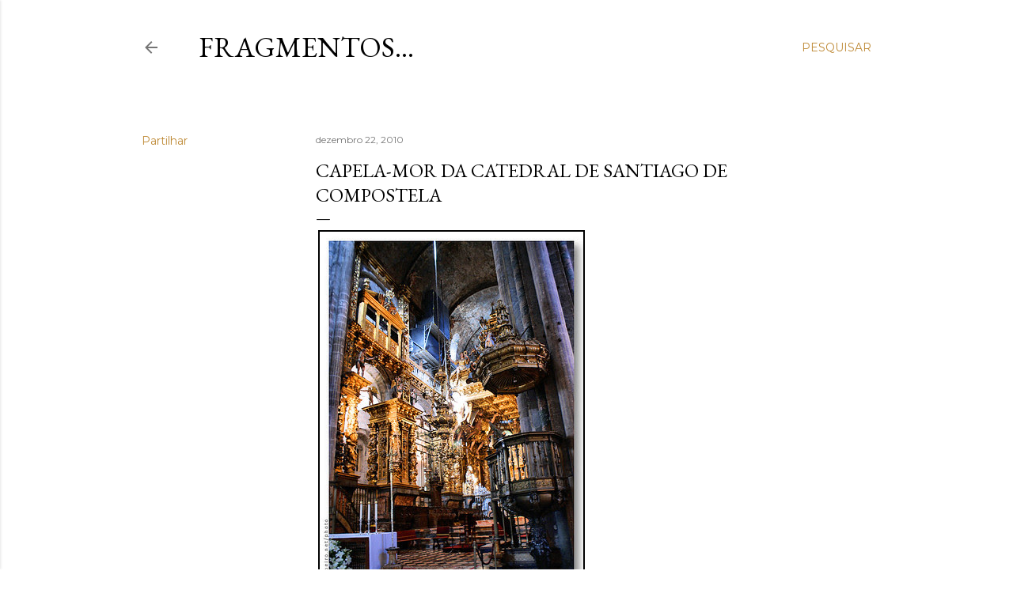

--- FILE ---
content_type: text/html; charset=UTF-8
request_url: https://blog.vmribeiro.net/2010/12/capela-mor-da-catedral-de-santiago-de.html
body_size: 47047
content:
<!DOCTYPE html>
<html dir='ltr' lang='pt-PT'>
<head>
<meta content='width=device-width, initial-scale=1' name='viewport'/>
<title>Capela-mor da catedral de Santiago de Compostela</title>
<meta content='text/html; charset=UTF-8' http-equiv='Content-Type'/>
<!-- Chrome, Firefox OS and Opera -->
<meta content='#ffffff' name='theme-color'/>
<!-- Windows Phone -->
<meta content='#ffffff' name='msapplication-navbutton-color'/>
<meta content='blogger' name='generator'/>
<link href='https://blog.vmribeiro.net/favicon.ico' rel='icon' type='image/x-icon'/>
<link href='https://blog.vmribeiro.net/2010/12/capela-mor-da-catedral-de-santiago-de.html' rel='canonical'/>
<link rel="alternate" type="application/atom+xml" title="Fragmentos... - Atom" href="https://blog.vmribeiro.net/feeds/posts/default" />
<link rel="alternate" type="application/rss+xml" title="Fragmentos... - RSS" href="https://blog.vmribeiro.net/feeds/posts/default?alt=rss" />
<link rel="service.post" type="application/atom+xml" title="Fragmentos... - Atom" href="https://www.blogger.com/feeds/4669018938860568967/posts/default" />

<link rel="alternate" type="application/atom+xml" title="Fragmentos... - Atom" href="https://blog.vmribeiro.net/feeds/2747178896084266313/comments/default" />
<!--Can't find substitution for tag [blog.ieCssRetrofitLinks]-->
<link href='http://farm6.static.flickr.com/5166/5274790220_68a5e8d9ba.jpg' rel='image_src'/>
<meta content='https://blog.vmribeiro.net/2010/12/capela-mor-da-catedral-de-santiago-de.html' property='og:url'/>
<meta content='Capela-mor da catedral de Santiago de Compostela' property='og:title'/>
<meta content='Fotografias originais e textos sobre memórias, património e lugares com história.' property='og:description'/>
<meta content='https://lh3.googleusercontent.com/blogger_img_proxy/AEn0k_str4GVy7j86I5tYWtnrXax0fq0Pun-WvDwxkyqIHTG198DteO15C6V4L8Hk4aFnwhQetSpMWb4r15wgLHnnsbnLzTfWctn9V87S3vUV3G7BR7N4PeIZ5mIQoAz8nQ8jA=w1200-h630-p-k-no-nu' property='og:image'/>
<style type='text/css'>@font-face{font-family:'EB Garamond';font-style:normal;font-weight:400;font-display:swap;src:url(//fonts.gstatic.com/s/ebgaramond/v32/SlGDmQSNjdsmc35JDF1K5E55YMjF_7DPuGi-6_RkCY9_WamXgHlIbvw.woff2)format('woff2');unicode-range:U+0460-052F,U+1C80-1C8A,U+20B4,U+2DE0-2DFF,U+A640-A69F,U+FE2E-FE2F;}@font-face{font-family:'EB Garamond';font-style:normal;font-weight:400;font-display:swap;src:url(//fonts.gstatic.com/s/ebgaramond/v32/SlGDmQSNjdsmc35JDF1K5E55YMjF_7DPuGi-6_RkAI9_WamXgHlIbvw.woff2)format('woff2');unicode-range:U+0301,U+0400-045F,U+0490-0491,U+04B0-04B1,U+2116;}@font-face{font-family:'EB Garamond';font-style:normal;font-weight:400;font-display:swap;src:url(//fonts.gstatic.com/s/ebgaramond/v32/SlGDmQSNjdsmc35JDF1K5E55YMjF_7DPuGi-6_RkCI9_WamXgHlIbvw.woff2)format('woff2');unicode-range:U+1F00-1FFF;}@font-face{font-family:'EB Garamond';font-style:normal;font-weight:400;font-display:swap;src:url(//fonts.gstatic.com/s/ebgaramond/v32/SlGDmQSNjdsmc35JDF1K5E55YMjF_7DPuGi-6_RkB49_WamXgHlIbvw.woff2)format('woff2');unicode-range:U+0370-0377,U+037A-037F,U+0384-038A,U+038C,U+038E-03A1,U+03A3-03FF;}@font-face{font-family:'EB Garamond';font-style:normal;font-weight:400;font-display:swap;src:url(//fonts.gstatic.com/s/ebgaramond/v32/SlGDmQSNjdsmc35JDF1K5E55YMjF_7DPuGi-6_RkC49_WamXgHlIbvw.woff2)format('woff2');unicode-range:U+0102-0103,U+0110-0111,U+0128-0129,U+0168-0169,U+01A0-01A1,U+01AF-01B0,U+0300-0301,U+0303-0304,U+0308-0309,U+0323,U+0329,U+1EA0-1EF9,U+20AB;}@font-face{font-family:'EB Garamond';font-style:normal;font-weight:400;font-display:swap;src:url(//fonts.gstatic.com/s/ebgaramond/v32/SlGDmQSNjdsmc35JDF1K5E55YMjF_7DPuGi-6_RkCo9_WamXgHlIbvw.woff2)format('woff2');unicode-range:U+0100-02BA,U+02BD-02C5,U+02C7-02CC,U+02CE-02D7,U+02DD-02FF,U+0304,U+0308,U+0329,U+1D00-1DBF,U+1E00-1E9F,U+1EF2-1EFF,U+2020,U+20A0-20AB,U+20AD-20C0,U+2113,U+2C60-2C7F,U+A720-A7FF;}@font-face{font-family:'EB Garamond';font-style:normal;font-weight:400;font-display:swap;src:url(//fonts.gstatic.com/s/ebgaramond/v32/SlGDmQSNjdsmc35JDF1K5E55YMjF_7DPuGi-6_RkBI9_WamXgHlI.woff2)format('woff2');unicode-range:U+0000-00FF,U+0131,U+0152-0153,U+02BB-02BC,U+02C6,U+02DA,U+02DC,U+0304,U+0308,U+0329,U+2000-206F,U+20AC,U+2122,U+2191,U+2193,U+2212,U+2215,U+FEFF,U+FFFD;}@font-face{font-family:'Lora';font-style:normal;font-weight:400;font-display:swap;src:url(//fonts.gstatic.com/s/lora/v37/0QI6MX1D_JOuGQbT0gvTJPa787weuxJMkq18ndeYxZ2JTg.woff2)format('woff2');unicode-range:U+0460-052F,U+1C80-1C8A,U+20B4,U+2DE0-2DFF,U+A640-A69F,U+FE2E-FE2F;}@font-face{font-family:'Lora';font-style:normal;font-weight:400;font-display:swap;src:url(//fonts.gstatic.com/s/lora/v37/0QI6MX1D_JOuGQbT0gvTJPa787weuxJFkq18ndeYxZ2JTg.woff2)format('woff2');unicode-range:U+0301,U+0400-045F,U+0490-0491,U+04B0-04B1,U+2116;}@font-face{font-family:'Lora';font-style:normal;font-weight:400;font-display:swap;src:url(//fonts.gstatic.com/s/lora/v37/0QI6MX1D_JOuGQbT0gvTJPa787weuxI9kq18ndeYxZ2JTg.woff2)format('woff2');unicode-range:U+0302-0303,U+0305,U+0307-0308,U+0310,U+0312,U+0315,U+031A,U+0326-0327,U+032C,U+032F-0330,U+0332-0333,U+0338,U+033A,U+0346,U+034D,U+0391-03A1,U+03A3-03A9,U+03B1-03C9,U+03D1,U+03D5-03D6,U+03F0-03F1,U+03F4-03F5,U+2016-2017,U+2034-2038,U+203C,U+2040,U+2043,U+2047,U+2050,U+2057,U+205F,U+2070-2071,U+2074-208E,U+2090-209C,U+20D0-20DC,U+20E1,U+20E5-20EF,U+2100-2112,U+2114-2115,U+2117-2121,U+2123-214F,U+2190,U+2192,U+2194-21AE,U+21B0-21E5,U+21F1-21F2,U+21F4-2211,U+2213-2214,U+2216-22FF,U+2308-230B,U+2310,U+2319,U+231C-2321,U+2336-237A,U+237C,U+2395,U+239B-23B7,U+23D0,U+23DC-23E1,U+2474-2475,U+25AF,U+25B3,U+25B7,U+25BD,U+25C1,U+25CA,U+25CC,U+25FB,U+266D-266F,U+27C0-27FF,U+2900-2AFF,U+2B0E-2B11,U+2B30-2B4C,U+2BFE,U+3030,U+FF5B,U+FF5D,U+1D400-1D7FF,U+1EE00-1EEFF;}@font-face{font-family:'Lora';font-style:normal;font-weight:400;font-display:swap;src:url(//fonts.gstatic.com/s/lora/v37/0QI6MX1D_JOuGQbT0gvTJPa787weuxIvkq18ndeYxZ2JTg.woff2)format('woff2');unicode-range:U+0001-000C,U+000E-001F,U+007F-009F,U+20DD-20E0,U+20E2-20E4,U+2150-218F,U+2190,U+2192,U+2194-2199,U+21AF,U+21E6-21F0,U+21F3,U+2218-2219,U+2299,U+22C4-22C6,U+2300-243F,U+2440-244A,U+2460-24FF,U+25A0-27BF,U+2800-28FF,U+2921-2922,U+2981,U+29BF,U+29EB,U+2B00-2BFF,U+4DC0-4DFF,U+FFF9-FFFB,U+10140-1018E,U+10190-1019C,U+101A0,U+101D0-101FD,U+102E0-102FB,U+10E60-10E7E,U+1D2C0-1D2D3,U+1D2E0-1D37F,U+1F000-1F0FF,U+1F100-1F1AD,U+1F1E6-1F1FF,U+1F30D-1F30F,U+1F315,U+1F31C,U+1F31E,U+1F320-1F32C,U+1F336,U+1F378,U+1F37D,U+1F382,U+1F393-1F39F,U+1F3A7-1F3A8,U+1F3AC-1F3AF,U+1F3C2,U+1F3C4-1F3C6,U+1F3CA-1F3CE,U+1F3D4-1F3E0,U+1F3ED,U+1F3F1-1F3F3,U+1F3F5-1F3F7,U+1F408,U+1F415,U+1F41F,U+1F426,U+1F43F,U+1F441-1F442,U+1F444,U+1F446-1F449,U+1F44C-1F44E,U+1F453,U+1F46A,U+1F47D,U+1F4A3,U+1F4B0,U+1F4B3,U+1F4B9,U+1F4BB,U+1F4BF,U+1F4C8-1F4CB,U+1F4D6,U+1F4DA,U+1F4DF,U+1F4E3-1F4E6,U+1F4EA-1F4ED,U+1F4F7,U+1F4F9-1F4FB,U+1F4FD-1F4FE,U+1F503,U+1F507-1F50B,U+1F50D,U+1F512-1F513,U+1F53E-1F54A,U+1F54F-1F5FA,U+1F610,U+1F650-1F67F,U+1F687,U+1F68D,U+1F691,U+1F694,U+1F698,U+1F6AD,U+1F6B2,U+1F6B9-1F6BA,U+1F6BC,U+1F6C6-1F6CF,U+1F6D3-1F6D7,U+1F6E0-1F6EA,U+1F6F0-1F6F3,U+1F6F7-1F6FC,U+1F700-1F7FF,U+1F800-1F80B,U+1F810-1F847,U+1F850-1F859,U+1F860-1F887,U+1F890-1F8AD,U+1F8B0-1F8BB,U+1F8C0-1F8C1,U+1F900-1F90B,U+1F93B,U+1F946,U+1F984,U+1F996,U+1F9E9,U+1FA00-1FA6F,U+1FA70-1FA7C,U+1FA80-1FA89,U+1FA8F-1FAC6,U+1FACE-1FADC,U+1FADF-1FAE9,U+1FAF0-1FAF8,U+1FB00-1FBFF;}@font-face{font-family:'Lora';font-style:normal;font-weight:400;font-display:swap;src:url(//fonts.gstatic.com/s/lora/v37/0QI6MX1D_JOuGQbT0gvTJPa787weuxJOkq18ndeYxZ2JTg.woff2)format('woff2');unicode-range:U+0102-0103,U+0110-0111,U+0128-0129,U+0168-0169,U+01A0-01A1,U+01AF-01B0,U+0300-0301,U+0303-0304,U+0308-0309,U+0323,U+0329,U+1EA0-1EF9,U+20AB;}@font-face{font-family:'Lora';font-style:normal;font-weight:400;font-display:swap;src:url(//fonts.gstatic.com/s/lora/v37/0QI6MX1D_JOuGQbT0gvTJPa787weuxJPkq18ndeYxZ2JTg.woff2)format('woff2');unicode-range:U+0100-02BA,U+02BD-02C5,U+02C7-02CC,U+02CE-02D7,U+02DD-02FF,U+0304,U+0308,U+0329,U+1D00-1DBF,U+1E00-1E9F,U+1EF2-1EFF,U+2020,U+20A0-20AB,U+20AD-20C0,U+2113,U+2C60-2C7F,U+A720-A7FF;}@font-face{font-family:'Lora';font-style:normal;font-weight:400;font-display:swap;src:url(//fonts.gstatic.com/s/lora/v37/0QI6MX1D_JOuGQbT0gvTJPa787weuxJBkq18ndeYxZ0.woff2)format('woff2');unicode-range:U+0000-00FF,U+0131,U+0152-0153,U+02BB-02BC,U+02C6,U+02DA,U+02DC,U+0304,U+0308,U+0329,U+2000-206F,U+20AC,U+2122,U+2191,U+2193,U+2212,U+2215,U+FEFF,U+FFFD;}@font-face{font-family:'Montserrat';font-style:normal;font-weight:400;font-display:swap;src:url(//fonts.gstatic.com/s/montserrat/v31/JTUSjIg1_i6t8kCHKm459WRhyyTh89ZNpQ.woff2)format('woff2');unicode-range:U+0460-052F,U+1C80-1C8A,U+20B4,U+2DE0-2DFF,U+A640-A69F,U+FE2E-FE2F;}@font-face{font-family:'Montserrat';font-style:normal;font-weight:400;font-display:swap;src:url(//fonts.gstatic.com/s/montserrat/v31/JTUSjIg1_i6t8kCHKm459W1hyyTh89ZNpQ.woff2)format('woff2');unicode-range:U+0301,U+0400-045F,U+0490-0491,U+04B0-04B1,U+2116;}@font-face{font-family:'Montserrat';font-style:normal;font-weight:400;font-display:swap;src:url(//fonts.gstatic.com/s/montserrat/v31/JTUSjIg1_i6t8kCHKm459WZhyyTh89ZNpQ.woff2)format('woff2');unicode-range:U+0102-0103,U+0110-0111,U+0128-0129,U+0168-0169,U+01A0-01A1,U+01AF-01B0,U+0300-0301,U+0303-0304,U+0308-0309,U+0323,U+0329,U+1EA0-1EF9,U+20AB;}@font-face{font-family:'Montserrat';font-style:normal;font-weight:400;font-display:swap;src:url(//fonts.gstatic.com/s/montserrat/v31/JTUSjIg1_i6t8kCHKm459WdhyyTh89ZNpQ.woff2)format('woff2');unicode-range:U+0100-02BA,U+02BD-02C5,U+02C7-02CC,U+02CE-02D7,U+02DD-02FF,U+0304,U+0308,U+0329,U+1D00-1DBF,U+1E00-1E9F,U+1EF2-1EFF,U+2020,U+20A0-20AB,U+20AD-20C0,U+2113,U+2C60-2C7F,U+A720-A7FF;}@font-face{font-family:'Montserrat';font-style:normal;font-weight:400;font-display:swap;src:url(//fonts.gstatic.com/s/montserrat/v31/JTUSjIg1_i6t8kCHKm459WlhyyTh89Y.woff2)format('woff2');unicode-range:U+0000-00FF,U+0131,U+0152-0153,U+02BB-02BC,U+02C6,U+02DA,U+02DC,U+0304,U+0308,U+0329,U+2000-206F,U+20AC,U+2122,U+2191,U+2193,U+2212,U+2215,U+FEFF,U+FFFD;}@font-face{font-family:'Montserrat';font-style:normal;font-weight:700;font-display:swap;src:url(//fonts.gstatic.com/s/montserrat/v31/JTUSjIg1_i6t8kCHKm459WRhyyTh89ZNpQ.woff2)format('woff2');unicode-range:U+0460-052F,U+1C80-1C8A,U+20B4,U+2DE0-2DFF,U+A640-A69F,U+FE2E-FE2F;}@font-face{font-family:'Montserrat';font-style:normal;font-weight:700;font-display:swap;src:url(//fonts.gstatic.com/s/montserrat/v31/JTUSjIg1_i6t8kCHKm459W1hyyTh89ZNpQ.woff2)format('woff2');unicode-range:U+0301,U+0400-045F,U+0490-0491,U+04B0-04B1,U+2116;}@font-face{font-family:'Montserrat';font-style:normal;font-weight:700;font-display:swap;src:url(//fonts.gstatic.com/s/montserrat/v31/JTUSjIg1_i6t8kCHKm459WZhyyTh89ZNpQ.woff2)format('woff2');unicode-range:U+0102-0103,U+0110-0111,U+0128-0129,U+0168-0169,U+01A0-01A1,U+01AF-01B0,U+0300-0301,U+0303-0304,U+0308-0309,U+0323,U+0329,U+1EA0-1EF9,U+20AB;}@font-face{font-family:'Montserrat';font-style:normal;font-weight:700;font-display:swap;src:url(//fonts.gstatic.com/s/montserrat/v31/JTUSjIg1_i6t8kCHKm459WdhyyTh89ZNpQ.woff2)format('woff2');unicode-range:U+0100-02BA,U+02BD-02C5,U+02C7-02CC,U+02CE-02D7,U+02DD-02FF,U+0304,U+0308,U+0329,U+1D00-1DBF,U+1E00-1E9F,U+1EF2-1EFF,U+2020,U+20A0-20AB,U+20AD-20C0,U+2113,U+2C60-2C7F,U+A720-A7FF;}@font-face{font-family:'Montserrat';font-style:normal;font-weight:700;font-display:swap;src:url(//fonts.gstatic.com/s/montserrat/v31/JTUSjIg1_i6t8kCHKm459WlhyyTh89Y.woff2)format('woff2');unicode-range:U+0000-00FF,U+0131,U+0152-0153,U+02BB-02BC,U+02C6,U+02DA,U+02DC,U+0304,U+0308,U+0329,U+2000-206F,U+20AC,U+2122,U+2191,U+2193,U+2212,U+2215,U+FEFF,U+FFFD;}</style>
<style id='page-skin-1' type='text/css'><!--
/*! normalize.css v3.0.1 | MIT License | git.io/normalize */html{font-family:sans-serif;-ms-text-size-adjust:100%;-webkit-text-size-adjust:100%}body{margin:0}article,aside,details,figcaption,figure,footer,header,hgroup,main,nav,section,summary{display:block}audio,canvas,progress,video{display:inline-block;vertical-align:baseline}audio:not([controls]){display:none;height:0}[hidden],template{display:none}a{background:transparent}a:active,a:hover{outline:0}abbr[title]{border-bottom:1px dotted}b,strong{font-weight:bold}dfn{font-style:italic}h1{font-size:2em;margin:.67em 0}mark{background:#ff0;color:#000}small{font-size:80%}sub,sup{font-size:75%;line-height:0;position:relative;vertical-align:baseline}sup{top:-0.5em}sub{bottom:-0.25em}img{border:0}svg:not(:root){overflow:hidden}figure{margin:1em 40px}hr{-moz-box-sizing:content-box;box-sizing:content-box;height:0}pre{overflow:auto}code,kbd,pre,samp{font-family:monospace,monospace;font-size:1em}button,input,optgroup,select,textarea{color:inherit;font:inherit;margin:0}button{overflow:visible}button,select{text-transform:none}button,html input[type="button"],input[type="reset"],input[type="submit"]{-webkit-appearance:button;cursor:pointer}button[disabled],html input[disabled]{cursor:default}button::-moz-focus-inner,input::-moz-focus-inner{border:0;padding:0}input{line-height:normal}input[type="checkbox"],input[type="radio"]{box-sizing:border-box;padding:0}input[type="number"]::-webkit-inner-spin-button,input[type="number"]::-webkit-outer-spin-button{height:auto}input[type="search"]{-webkit-appearance:textfield;-moz-box-sizing:content-box;-webkit-box-sizing:content-box;box-sizing:content-box}input[type="search"]::-webkit-search-cancel-button,input[type="search"]::-webkit-search-decoration{-webkit-appearance:none}fieldset{border:1px solid #c0c0c0;margin:0 2px;padding:.35em .625em .75em}legend{border:0;padding:0}textarea{overflow:auto}optgroup{font-weight:bold}table{border-collapse:collapse;border-spacing:0}td,th{padding:0}
/*!************************************************
* Blogger Template Style
* Name: Soho
**************************************************/
body{
overflow-wrap:break-word;
word-break:break-word;
word-wrap:break-word
}
.hidden{
display:none
}
.invisible{
visibility:hidden
}
.container::after,.float-container::after{
clear:both;
content:"";
display:table
}
.clearboth{
clear:both
}
#comments .comment .comment-actions,.subscribe-popup .FollowByEmail .follow-by-email-submit{
background:0 0;
border:0;
box-shadow:none;
color:#bf8b38;
cursor:pointer;
font-size:14px;
font-weight:700;
outline:0;
text-decoration:none;
text-transform:uppercase;
width:auto
}
.dim-overlay{
background-color:rgba(0,0,0,.54);
height:100vh;
left:0;
position:fixed;
top:0;
width:100%
}
#sharing-dim-overlay{
background-color:transparent
}
input::-ms-clear{
display:none
}
.blogger-logo,.svg-icon-24.blogger-logo{
fill:#ff9800;
opacity:1
}
.loading-spinner-large{
-webkit-animation:mspin-rotate 1.568s infinite linear;
animation:mspin-rotate 1.568s infinite linear;
height:48px;
overflow:hidden;
position:absolute;
width:48px;
z-index:200
}
.loading-spinner-large>div{
-webkit-animation:mspin-revrot 5332ms infinite steps(4);
animation:mspin-revrot 5332ms infinite steps(4)
}
.loading-spinner-large>div>div{
-webkit-animation:mspin-singlecolor-large-film 1333ms infinite steps(81);
animation:mspin-singlecolor-large-film 1333ms infinite steps(81);
background-size:100%;
height:48px;
width:3888px
}
.mspin-black-large>div>div,.mspin-grey_54-large>div>div{
background-image:url(https://www.blogblog.com/indie/mspin_black_large.svg)
}
.mspin-white-large>div>div{
background-image:url(https://www.blogblog.com/indie/mspin_white_large.svg)
}
.mspin-grey_54-large{
opacity:.54
}
@-webkit-keyframes mspin-singlecolor-large-film{
from{
-webkit-transform:translateX(0);
transform:translateX(0)
}
to{
-webkit-transform:translateX(-3888px);
transform:translateX(-3888px)
}
}
@keyframes mspin-singlecolor-large-film{
from{
-webkit-transform:translateX(0);
transform:translateX(0)
}
to{
-webkit-transform:translateX(-3888px);
transform:translateX(-3888px)
}
}
@-webkit-keyframes mspin-rotate{
from{
-webkit-transform:rotate(0);
transform:rotate(0)
}
to{
-webkit-transform:rotate(360deg);
transform:rotate(360deg)
}
}
@keyframes mspin-rotate{
from{
-webkit-transform:rotate(0);
transform:rotate(0)
}
to{
-webkit-transform:rotate(360deg);
transform:rotate(360deg)
}
}
@-webkit-keyframes mspin-revrot{
from{
-webkit-transform:rotate(0);
transform:rotate(0)
}
to{
-webkit-transform:rotate(-360deg);
transform:rotate(-360deg)
}
}
@keyframes mspin-revrot{
from{
-webkit-transform:rotate(0);
transform:rotate(0)
}
to{
-webkit-transform:rotate(-360deg);
transform:rotate(-360deg)
}
}
.skip-navigation{
background-color:#fff;
box-sizing:border-box;
color:#000;
display:block;
height:0;
left:0;
line-height:50px;
overflow:hidden;
padding-top:0;
position:fixed;
text-align:center;
top:0;
-webkit-transition:box-shadow .3s,height .3s,padding-top .3s;
transition:box-shadow .3s,height .3s,padding-top .3s;
width:100%;
z-index:900
}
.skip-navigation:focus{
box-shadow:0 4px 5px 0 rgba(0,0,0,.14),0 1px 10px 0 rgba(0,0,0,.12),0 2px 4px -1px rgba(0,0,0,.2);
height:50px
}
#main{
outline:0
}
.main-heading{
position:absolute;
clip:rect(1px,1px,1px,1px);
padding:0;
border:0;
height:1px;
width:1px;
overflow:hidden
}
.Attribution{
margin-top:1em;
text-align:center
}
.Attribution .blogger img,.Attribution .blogger svg{
vertical-align:bottom
}
.Attribution .blogger img{
margin-right:.5em
}
.Attribution div{
line-height:24px;
margin-top:.5em
}
.Attribution .copyright,.Attribution .image-attribution{
font-size:.7em;
margin-top:1.5em
}
.BLOG_mobile_video_class{
display:none
}
.bg-photo{
background-attachment:scroll!important
}
body .CSS_LIGHTBOX{
z-index:900
}
.extendable .show-less,.extendable .show-more{
border-color:#bf8b38;
color:#bf8b38;
margin-top:8px
}
.extendable .show-less.hidden,.extendable .show-more.hidden{
display:none
}
.inline-ad{
display:none;
max-width:100%;
overflow:hidden
}
.adsbygoogle{
display:block
}
#cookieChoiceInfo{
bottom:0;
top:auto
}
iframe.b-hbp-video{
border:0
}
.post-body img{
max-width:100%
}
.post-body iframe{
max-width:100%
}
.post-body a[imageanchor="1"]{
display:inline-block
}
.byline{
margin-right:1em
}
.byline:last-child{
margin-right:0
}
.link-copied-dialog{
max-width:520px;
outline:0
}
.link-copied-dialog .modal-dialog-buttons{
margin-top:8px
}
.link-copied-dialog .goog-buttonset-default{
background:0 0;
border:0
}
.link-copied-dialog .goog-buttonset-default:focus{
outline:0
}
.paging-control-container{
margin-bottom:16px
}
.paging-control-container .paging-control{
display:inline-block
}
.paging-control-container .comment-range-text::after,.paging-control-container .paging-control{
color:#bf8b38
}
.paging-control-container .comment-range-text,.paging-control-container .paging-control{
margin-right:8px
}
.paging-control-container .comment-range-text::after,.paging-control-container .paging-control::after{
content:"\b7";
cursor:default;
padding-left:8px;
pointer-events:none
}
.paging-control-container .comment-range-text:last-child::after,.paging-control-container .paging-control:last-child::after{
content:none
}
.byline.reactions iframe{
height:20px
}
.b-notification{
color:#000;
background-color:#fff;
border-bottom:solid 1px #000;
box-sizing:border-box;
padding:16px 32px;
text-align:center
}
.b-notification.visible{
-webkit-transition:margin-top .3s cubic-bezier(.4,0,.2,1);
transition:margin-top .3s cubic-bezier(.4,0,.2,1)
}
.b-notification.invisible{
position:absolute
}
.b-notification-close{
position:absolute;
right:8px;
top:8px
}
.no-posts-message{
line-height:40px;
text-align:center
}
@media screen and (max-width:1162px){
body.item-view .post-body a[imageanchor="1"][style*="float: left;"],body.item-view .post-body a[imageanchor="1"][style*="float: right;"]{
float:none!important;
clear:none!important
}
body.item-view .post-body a[imageanchor="1"] img{
display:block;
height:auto;
margin:0 auto
}
body.item-view .post-body>.separator:first-child>a[imageanchor="1"]:first-child{
margin-top:20px
}
.post-body a[imageanchor]{
display:block
}
body.item-view .post-body a[imageanchor="1"]{
margin-left:0!important;
margin-right:0!important
}
body.item-view .post-body a[imageanchor="1"]+a[imageanchor="1"]{
margin-top:16px
}
}
.item-control{
display:none
}
#comments{
border-top:1px dashed rgba(0,0,0,.54);
margin-top:20px;
padding:20px
}
#comments .comment-thread ol{
margin:0;
padding-left:0;
padding-left:0
}
#comments .comment .comment-replybox-single,#comments .comment-thread .comment-replies{
margin-left:60px
}
#comments .comment-thread .thread-count{
display:none
}
#comments .comment{
list-style-type:none;
padding:0 0 30px;
position:relative
}
#comments .comment .comment{
padding-bottom:8px
}
.comment .avatar-image-container{
position:absolute
}
.comment .avatar-image-container img{
border-radius:50%
}
.avatar-image-container svg,.comment .avatar-image-container .avatar-icon{
border-radius:50%;
border:solid 1px #000000;
box-sizing:border-box;
fill:#000000;
height:35px;
margin:0;
padding:7px;
width:35px
}
.comment .comment-block{
margin-top:10px;
margin-left:60px;
padding-bottom:0
}
#comments .comment-author-header-wrapper{
margin-left:40px
}
#comments .comment .thread-expanded .comment-block{
padding-bottom:20px
}
#comments .comment .comment-header .user,#comments .comment .comment-header .user a{
color:#000000;
font-style:normal;
font-weight:700
}
#comments .comment .comment-actions{
bottom:0;
margin-bottom:15px;
position:absolute
}
#comments .comment .comment-actions>*{
margin-right:8px
}
#comments .comment .comment-header .datetime{
bottom:0;
color:rgba(0, 0, 0, 0.54);
display:inline-block;
font-size:13px;
font-style:italic;
margin-left:8px
}
#comments .comment .comment-footer .comment-timestamp a,#comments .comment .comment-header .datetime a{
color:rgba(0, 0, 0, 0.54)
}
#comments .comment .comment-content,.comment .comment-body{
margin-top:12px;
word-break:break-word
}
.comment-body{
margin-bottom:12px
}
#comments.embed[data-num-comments="0"]{
border:0;
margin-top:0;
padding-top:0
}
#comments.embed[data-num-comments="0"] #comment-post-message,#comments.embed[data-num-comments="0"] div.comment-form>p,#comments.embed[data-num-comments="0"] p.comment-footer{
display:none
}
#comment-editor-src{
display:none
}
.comments .comments-content .loadmore.loaded{
max-height:0;
opacity:0;
overflow:hidden
}
.extendable .remaining-items{
height:0;
overflow:hidden;
-webkit-transition:height .3s cubic-bezier(.4,0,.2,1);
transition:height .3s cubic-bezier(.4,0,.2,1)
}
.extendable .remaining-items.expanded{
height:auto
}
.svg-icon-24,.svg-icon-24-button{
cursor:pointer;
height:24px;
width:24px;
min-width:24px
}
.touch-icon{
margin:-12px;
padding:12px
}
.touch-icon:active,.touch-icon:focus{
background-color:rgba(153,153,153,.4);
border-radius:50%
}
svg:not(:root).touch-icon{
overflow:visible
}
html[dir=rtl] .rtl-reversible-icon{
-webkit-transform:scaleX(-1);
-ms-transform:scaleX(-1);
transform:scaleX(-1)
}
.svg-icon-24-button,.touch-icon-button{
background:0 0;
border:0;
margin:0;
outline:0;
padding:0
}
.touch-icon-button .touch-icon:active,.touch-icon-button .touch-icon:focus{
background-color:transparent
}
.touch-icon-button:active .touch-icon,.touch-icon-button:focus .touch-icon{
background-color:rgba(153,153,153,.4);
border-radius:50%
}
.Profile .default-avatar-wrapper .avatar-icon{
border-radius:50%;
border:solid 1px #000000;
box-sizing:border-box;
fill:#000000;
margin:0
}
.Profile .individual .default-avatar-wrapper .avatar-icon{
padding:25px
}
.Profile .individual .avatar-icon,.Profile .individual .profile-img{
height:120px;
width:120px
}
.Profile .team .default-avatar-wrapper .avatar-icon{
padding:8px
}
.Profile .team .avatar-icon,.Profile .team .default-avatar-wrapper,.Profile .team .profile-img{
height:40px;
width:40px
}
.snippet-container{
margin:0;
position:relative;
overflow:hidden
}
.snippet-fade{
bottom:0;
box-sizing:border-box;
position:absolute;
width:96px
}
.snippet-fade{
right:0
}
.snippet-fade:after{
content:"\2026"
}
.snippet-fade:after{
float:right
}
.centered-top-container.sticky{
left:0;
position:fixed;
right:0;
top:0;
width:auto;
z-index:50;
-webkit-transition-property:opacity,-webkit-transform;
transition-property:opacity,-webkit-transform;
transition-property:transform,opacity;
transition-property:transform,opacity,-webkit-transform;
-webkit-transition-duration:.2s;
transition-duration:.2s;
-webkit-transition-timing-function:cubic-bezier(.4,0,.2,1);
transition-timing-function:cubic-bezier(.4,0,.2,1)
}
.centered-top-placeholder{
display:none
}
.collapsed-header .centered-top-placeholder{
display:block
}
.centered-top-container .Header .replaced h1,.centered-top-placeholder .Header .replaced h1{
display:none
}
.centered-top-container.sticky .Header .replaced h1{
display:block
}
.centered-top-container.sticky .Header .header-widget{
background:0 0
}
.centered-top-container.sticky .Header .header-image-wrapper{
display:none
}
.centered-top-container img,.centered-top-placeholder img{
max-width:100%
}
.collapsible{
-webkit-transition:height .3s cubic-bezier(.4,0,.2,1);
transition:height .3s cubic-bezier(.4,0,.2,1)
}
.collapsible,.collapsible>summary{
display:block;
overflow:hidden
}
.collapsible>:not(summary){
display:none
}
.collapsible[open]>:not(summary){
display:block
}
.collapsible:focus,.collapsible>summary:focus{
outline:0
}
.collapsible>summary{
cursor:pointer;
display:block;
padding:0
}
.collapsible:focus>summary,.collapsible>summary:focus{
background-color:transparent
}
.collapsible>summary::-webkit-details-marker{
display:none
}
.collapsible-title{
-webkit-box-align:center;
-webkit-align-items:center;
-ms-flex-align:center;
align-items:center;
display:-webkit-box;
display:-webkit-flex;
display:-ms-flexbox;
display:flex
}
.collapsible-title .title{
-webkit-box-flex:1;
-webkit-flex:1 1 auto;
-ms-flex:1 1 auto;
flex:1 1 auto;
-webkit-box-ordinal-group:1;
-webkit-order:0;
-ms-flex-order:0;
order:0;
overflow:hidden;
text-overflow:ellipsis;
white-space:nowrap
}
.collapsible-title .chevron-down,.collapsible[open] .collapsible-title .chevron-up{
display:block
}
.collapsible-title .chevron-up,.collapsible[open] .collapsible-title .chevron-down{
display:none
}
.flat-button{
cursor:pointer;
display:inline-block;
font-weight:700;
text-transform:uppercase;
border-radius:2px;
padding:8px;
margin:-8px
}
.flat-icon-button{
background:0 0;
border:0;
margin:0;
outline:0;
padding:0;
margin:-12px;
padding:12px;
cursor:pointer;
box-sizing:content-box;
display:inline-block;
line-height:0
}
.flat-icon-button,.flat-icon-button .splash-wrapper{
border-radius:50%
}
.flat-icon-button .splash.animate{
-webkit-animation-duration:.3s;
animation-duration:.3s
}
.overflowable-container{
max-height:28px;
overflow:hidden;
position:relative
}
.overflow-button{
cursor:pointer
}
#overflowable-dim-overlay{
background:0 0
}
.overflow-popup{
box-shadow:0 2px 2px 0 rgba(0,0,0,.14),0 3px 1px -2px rgba(0,0,0,.2),0 1px 5px 0 rgba(0,0,0,.12);
background-color:#ffffff;
left:0;
max-width:calc(100% - 32px);
position:absolute;
top:0;
visibility:hidden;
z-index:101
}
.overflow-popup ul{
list-style:none
}
.overflow-popup .tabs li,.overflow-popup li{
display:block;
height:auto
}
.overflow-popup .tabs li{
padding-left:0;
padding-right:0
}
.overflow-button.hidden,.overflow-popup .tabs li.hidden,.overflow-popup li.hidden{
display:none
}
.search{
display:-webkit-box;
display:-webkit-flex;
display:-ms-flexbox;
display:flex;
line-height:24px;
width:24px
}
.search.focused{
width:100%
}
.search.focused .section{
width:100%
}
.search form{
z-index:101
}
.search h3{
display:none
}
.search form{
display:-webkit-box;
display:-webkit-flex;
display:-ms-flexbox;
display:flex;
-webkit-box-flex:1;
-webkit-flex:1 0 0;
-ms-flex:1 0 0px;
flex:1 0 0;
border-bottom:solid 1px transparent;
padding-bottom:8px
}
.search form>*{
display:none
}
.search.focused form>*{
display:block
}
.search .search-input label{
display:none
}
.centered-top-placeholder.cloned .search form{
z-index:30
}
.search.focused form{
border-color:rgba(0, 0, 0, 0.54);
position:relative;
width:auto
}
.collapsed-header .centered-top-container .search.focused form{
border-bottom-color:transparent
}
.search-expand{
-webkit-box-flex:0;
-webkit-flex:0 0 auto;
-ms-flex:0 0 auto;
flex:0 0 auto
}
.search-expand-text{
display:none
}
.search-close{
display:inline;
vertical-align:middle
}
.search-input{
-webkit-box-flex:1;
-webkit-flex:1 0 1px;
-ms-flex:1 0 1px;
flex:1 0 1px
}
.search-input input{
background:0 0;
border:0;
box-sizing:border-box;
color:rgba(0, 0, 0, 0.54);
display:inline-block;
outline:0;
width:calc(100% - 48px)
}
.search-input input.no-cursor{
color:transparent;
text-shadow:0 0 0 rgba(0, 0, 0, 0.54)
}
.collapsed-header .centered-top-container .search-action,.collapsed-header .centered-top-container .search-input input{
color:rgba(0, 0, 0, 0.54)
}
.collapsed-header .centered-top-container .search-input input.no-cursor{
color:transparent;
text-shadow:0 0 0 rgba(0, 0, 0, 0.54)
}
.collapsed-header .centered-top-container .search-input input.no-cursor:focus,.search-input input.no-cursor:focus{
outline:0
}
.search-focused>*{
visibility:hidden
}
.search-focused .search,.search-focused .search-icon{
visibility:visible
}
.search.focused .search-action{
display:block
}
.search.focused .search-action:disabled{
opacity:.3
}
.widget.Sharing .sharing-button{
display:none
}
.widget.Sharing .sharing-buttons li{
padding:0
}
.widget.Sharing .sharing-buttons li span{
display:none
}
.post-share-buttons{
position:relative
}
.centered-bottom .share-buttons .svg-icon-24,.share-buttons .svg-icon-24{
fill:#000000
}
.sharing-open.touch-icon-button:active .touch-icon,.sharing-open.touch-icon-button:focus .touch-icon{
background-color:transparent
}
.share-buttons{
background-color:#ffffff;
border-radius:2px;
box-shadow:0 2px 2px 0 rgba(0,0,0,.14),0 3px 1px -2px rgba(0,0,0,.2),0 1px 5px 0 rgba(0,0,0,.12);
color:#000000;
list-style:none;
margin:0;
padding:8px 0;
position:absolute;
top:-11px;
min-width:200px;
z-index:101
}
.share-buttons.hidden{
display:none
}
.sharing-button{
background:0 0;
border:0;
margin:0;
outline:0;
padding:0;
cursor:pointer
}
.share-buttons li{
margin:0;
height:48px
}
.share-buttons li:last-child{
margin-bottom:0
}
.share-buttons li .sharing-platform-button{
box-sizing:border-box;
cursor:pointer;
display:block;
height:100%;
margin-bottom:0;
padding:0 16px;
position:relative;
width:100%
}
.share-buttons li .sharing-platform-button:focus,.share-buttons li .sharing-platform-button:hover{
background-color:rgba(128,128,128,.1);
outline:0
}
.share-buttons li svg[class*=" sharing-"],.share-buttons li svg[class^=sharing-]{
position:absolute;
top:10px
}
.share-buttons li span.sharing-platform-button{
position:relative;
top:0
}
.share-buttons li .platform-sharing-text{
display:block;
font-size:16px;
line-height:48px;
white-space:nowrap
}
.share-buttons li .platform-sharing-text{
margin-left:56px
}
.sidebar-container{
background-color:#f7f7f7;
max-width:284px;
overflow-y:auto;
-webkit-transition-property:-webkit-transform;
transition-property:-webkit-transform;
transition-property:transform;
transition-property:transform,-webkit-transform;
-webkit-transition-duration:.3s;
transition-duration:.3s;
-webkit-transition-timing-function:cubic-bezier(0,0,.2,1);
transition-timing-function:cubic-bezier(0,0,.2,1);
width:284px;
z-index:101;
-webkit-overflow-scrolling:touch
}
.sidebar-container .navigation{
line-height:0;
padding:16px
}
.sidebar-container .sidebar-back{
cursor:pointer
}
.sidebar-container .widget{
background:0 0;
margin:0 16px;
padding:16px 0
}
.sidebar-container .widget .title{
color:rgba(0, 0, 0, 0.54);
margin:0
}
.sidebar-container .widget ul{
list-style:none;
margin:0;
padding:0
}
.sidebar-container .widget ul ul{
margin-left:1em
}
.sidebar-container .widget li{
font-size:16px;
line-height:normal
}
.sidebar-container .widget+.widget{
border-top:1px dashed rgba(0, 0, 0, 0.54)
}
.BlogArchive li{
margin:16px 0
}
.BlogArchive li:last-child{
margin-bottom:0
}
.Label li a{
display:inline-block
}
.BlogArchive .post-count,.Label .label-count{
float:right;
margin-left:.25em
}
.BlogArchive .post-count::before,.Label .label-count::before{
content:"("
}
.BlogArchive .post-count::after,.Label .label-count::after{
content:")"
}
.widget.Translate .skiptranslate>div{
display:block!important
}
.widget.Profile .profile-link{
display:-webkit-box;
display:-webkit-flex;
display:-ms-flexbox;
display:flex
}
.widget.Profile .team-member .default-avatar-wrapper,.widget.Profile .team-member .profile-img{
-webkit-box-flex:0;
-webkit-flex:0 0 auto;
-ms-flex:0 0 auto;
flex:0 0 auto;
margin-right:1em
}
.widget.Profile .individual .profile-link{
-webkit-box-orient:vertical;
-webkit-box-direction:normal;
-webkit-flex-direction:column;
-ms-flex-direction:column;
flex-direction:column
}
.widget.Profile .team .profile-link .profile-name{
-webkit-align-self:center;
-ms-flex-item-align:center;
align-self:center;
display:block;
-webkit-box-flex:1;
-webkit-flex:1 1 auto;
-ms-flex:1 1 auto;
flex:1 1 auto
}
.dim-overlay{
background-color:rgba(0,0,0,.54);
z-index:100
}
body.sidebar-visible{
overflow-y:hidden
}
@media screen and (max-width:1439px){
.sidebar-container{
bottom:0;
position:fixed;
top:0;
left:0;
right:auto
}
.sidebar-container.sidebar-invisible{
-webkit-transition-timing-function:cubic-bezier(.4,0,.6,1);
transition-timing-function:cubic-bezier(.4,0,.6,1)
}
html[dir=ltr] .sidebar-container.sidebar-invisible{
-webkit-transform:translateX(-284px);
-ms-transform:translateX(-284px);
transform:translateX(-284px)
}
html[dir=rtl] .sidebar-container.sidebar-invisible{
-webkit-transform:translateX(284px);
-ms-transform:translateX(284px);
transform:translateX(284px)
}
}
@media screen and (min-width:1440px){
.sidebar-container{
position:absolute;
top:0;
left:0;
right:auto
}
.sidebar-container .navigation{
display:none
}
}
.dialog{
box-shadow:0 2px 2px 0 rgba(0,0,0,.14),0 3px 1px -2px rgba(0,0,0,.2),0 1px 5px 0 rgba(0,0,0,.12);
background:#ffffff;
box-sizing:border-box;
color:#000000;
padding:30px;
position:fixed;
text-align:center;
width:calc(100% - 24px);
z-index:101
}
.dialog input[type=email],.dialog input[type=text]{
background-color:transparent;
border:0;
border-bottom:solid 1px rgba(0,0,0,.12);
color:#000000;
display:block;
font-family:EB Garamond, serif;
font-size:16px;
line-height:24px;
margin:auto;
padding-bottom:7px;
outline:0;
text-align:center;
width:100%
}
.dialog input[type=email]::-webkit-input-placeholder,.dialog input[type=text]::-webkit-input-placeholder{
color:#000000
}
.dialog input[type=email]::-moz-placeholder,.dialog input[type=text]::-moz-placeholder{
color:#000000
}
.dialog input[type=email]:-ms-input-placeholder,.dialog input[type=text]:-ms-input-placeholder{
color:#000000
}
.dialog input[type=email]::-ms-input-placeholder,.dialog input[type=text]::-ms-input-placeholder{
color:#000000
}
.dialog input[type=email]::placeholder,.dialog input[type=text]::placeholder{
color:#000000
}
.dialog input[type=email]:focus,.dialog input[type=text]:focus{
border-bottom:solid 2px #bf8b38;
padding-bottom:6px
}
.dialog input.no-cursor{
color:transparent;
text-shadow:0 0 0 #000000
}
.dialog input.no-cursor:focus{
outline:0
}
.dialog input.no-cursor:focus{
outline:0
}
.dialog input[type=submit]{
font-family:EB Garamond, serif
}
.dialog .goog-buttonset-default{
color:#bf8b38
}
.subscribe-popup{
max-width:364px
}
.subscribe-popup h3{
color:#000000;
font-size:1.8em;
margin-top:0
}
.subscribe-popup .FollowByEmail h3{
display:none
}
.subscribe-popup .FollowByEmail .follow-by-email-submit{
color:#bf8b38;
display:inline-block;
margin:0 auto;
margin-top:24px;
width:auto;
white-space:normal
}
.subscribe-popup .FollowByEmail .follow-by-email-submit:disabled{
cursor:default;
opacity:.3
}
@media (max-width:800px){
.blog-name div.widget.Subscribe{
margin-bottom:16px
}
body.item-view .blog-name div.widget.Subscribe{
margin:8px auto 16px auto;
width:100%
}
}
body#layout .bg-photo,body#layout .bg-photo-overlay{
display:none
}
body#layout .page_body{
padding:0;
position:relative;
top:0
}
body#layout .page{
display:inline-block;
left:inherit;
position:relative;
vertical-align:top;
width:540px
}
body#layout .centered{
max-width:954px
}
body#layout .navigation{
display:none
}
body#layout .sidebar-container{
display:inline-block;
width:40%
}
body#layout .hamburger-menu,body#layout .search{
display:none
}
body{
background-color:#ffffff;
color:#000000;
font:normal 400 20px EB Garamond, serif;
height:100%;
margin:0;
min-height:100vh
}
h1,h2,h3,h4,h5,h6{
font-weight:400
}
a{
color:#bf8b38;
text-decoration:none
}
.dim-overlay{
z-index:100
}
body.sidebar-visible .page_body{
overflow-y:scroll
}
.widget .title{
color:rgba(0, 0, 0, 0.54);
font:normal 400 12px Montserrat, sans-serif
}
.extendable .show-less,.extendable .show-more{
color:#bf8b38;
font:normal 400 12px Montserrat, sans-serif;
margin:12px -8px 0 -8px;
text-transform:uppercase
}
.footer .widget,.main .widget{
margin:50px 0
}
.main .widget .title{
text-transform:uppercase
}
.inline-ad{
display:block;
margin-top:50px
}
.adsbygoogle{
text-align:center
}
.page_body{
display:-webkit-box;
display:-webkit-flex;
display:-ms-flexbox;
display:flex;
-webkit-box-orient:vertical;
-webkit-box-direction:normal;
-webkit-flex-direction:column;
-ms-flex-direction:column;
flex-direction:column;
min-height:100vh;
position:relative;
z-index:20
}
.page_body>*{
-webkit-box-flex:0;
-webkit-flex:0 0 auto;
-ms-flex:0 0 auto;
flex:0 0 auto
}
.page_body>#footer{
margin-top:auto
}
.centered-bottom,.centered-top{
margin:0 32px;
max-width:100%
}
.centered-top{
padding-bottom:12px;
padding-top:12px
}
.sticky .centered-top{
padding-bottom:0;
padding-top:0
}
.centered-top-container,.centered-top-placeholder{
background:#ffffff
}
.centered-top{
display:-webkit-box;
display:-webkit-flex;
display:-ms-flexbox;
display:flex;
-webkit-flex-wrap:wrap;
-ms-flex-wrap:wrap;
flex-wrap:wrap;
-webkit-box-pack:justify;
-webkit-justify-content:space-between;
-ms-flex-pack:justify;
justify-content:space-between;
position:relative
}
.sticky .centered-top{
-webkit-flex-wrap:nowrap;
-ms-flex-wrap:nowrap;
flex-wrap:nowrap
}
.centered-top-container .svg-icon-24,.centered-top-placeholder .svg-icon-24{
fill:rgba(0, 0, 0, 0.54)
}
.back-button-container,.hamburger-menu-container{
-webkit-box-flex:0;
-webkit-flex:0 0 auto;
-ms-flex:0 0 auto;
flex:0 0 auto;
height:48px;
-webkit-box-ordinal-group:2;
-webkit-order:1;
-ms-flex-order:1;
order:1
}
.sticky .back-button-container,.sticky .hamburger-menu-container{
-webkit-box-ordinal-group:2;
-webkit-order:1;
-ms-flex-order:1;
order:1
}
.back-button,.hamburger-menu,.search-expand-icon{
cursor:pointer;
margin-top:0
}
.search{
-webkit-box-align:start;
-webkit-align-items:flex-start;
-ms-flex-align:start;
align-items:flex-start;
-webkit-box-flex:0;
-webkit-flex:0 0 auto;
-ms-flex:0 0 auto;
flex:0 0 auto;
height:48px;
margin-left:24px;
-webkit-box-ordinal-group:4;
-webkit-order:3;
-ms-flex-order:3;
order:3
}
.search,.search.focused{
width:auto
}
.search.focused{
position:static
}
.sticky .search{
display:none;
-webkit-box-ordinal-group:5;
-webkit-order:4;
-ms-flex-order:4;
order:4
}
.search .section{
right:0;
margin-top:12px;
position:absolute;
top:12px;
width:0
}
.sticky .search .section{
top:0
}
.search-expand{
background:0 0;
border:0;
margin:0;
outline:0;
padding:0;
color:#bf8b38;
cursor:pointer;
-webkit-box-flex:0;
-webkit-flex:0 0 auto;
-ms-flex:0 0 auto;
flex:0 0 auto;
font:normal 400 12px Montserrat, sans-serif;
text-transform:uppercase;
word-break:normal
}
.search.focused .search-expand{
visibility:hidden
}
.search .dim-overlay{
background:0 0
}
.search.focused .section{
max-width:400px
}
.search.focused form{
border-color:rgba(0, 0, 0, 0.54);
height:24px
}
.search.focused .search-input{
display:-webkit-box;
display:-webkit-flex;
display:-ms-flexbox;
display:flex;
-webkit-box-flex:1;
-webkit-flex:1 1 auto;
-ms-flex:1 1 auto;
flex:1 1 auto
}
.search-input input{
-webkit-box-flex:1;
-webkit-flex:1 1 auto;
-ms-flex:1 1 auto;
flex:1 1 auto;
font:normal 400 16px Montserrat, sans-serif
}
.search input[type=submit]{
display:none
}
.subscribe-section-container{
-webkit-box-flex:1;
-webkit-flex:1 0 auto;
-ms-flex:1 0 auto;
flex:1 0 auto;
margin-left:24px;
-webkit-box-ordinal-group:3;
-webkit-order:2;
-ms-flex-order:2;
order:2;
text-align:right
}
.sticky .subscribe-section-container{
-webkit-box-flex:0;
-webkit-flex:0 0 auto;
-ms-flex:0 0 auto;
flex:0 0 auto;
-webkit-box-ordinal-group:4;
-webkit-order:3;
-ms-flex-order:3;
order:3
}
.subscribe-button{
background:0 0;
border:0;
margin:0;
outline:0;
padding:0;
color:#bf8b38;
cursor:pointer;
display:inline-block;
font:normal 400 12px Montserrat, sans-serif;
line-height:48px;
margin:0;
text-transform:uppercase;
word-break:normal
}
.subscribe-popup h3{
color:rgba(0, 0, 0, 0.54);
font:normal 400 12px Montserrat, sans-serif;
margin-bottom:24px;
text-transform:uppercase
}
.subscribe-popup div.widget.FollowByEmail .follow-by-email-address{
color:#000000;
font:normal 400 12px Montserrat, sans-serif
}
.subscribe-popup div.widget.FollowByEmail .follow-by-email-submit{
color:#bf8b38;
font:normal 400 12px Montserrat, sans-serif;
margin-top:24px;
text-transform:uppercase
}
.blog-name{
-webkit-box-flex:1;
-webkit-flex:1 1 100%;
-ms-flex:1 1 100%;
flex:1 1 100%;
-webkit-box-ordinal-group:5;
-webkit-order:4;
-ms-flex-order:4;
order:4;
overflow:hidden
}
.sticky .blog-name{
-webkit-box-flex:1;
-webkit-flex:1 1 auto;
-ms-flex:1 1 auto;
flex:1 1 auto;
margin:0 12px;
-webkit-box-ordinal-group:3;
-webkit-order:2;
-ms-flex-order:2;
order:2
}
body.search-view .centered-top.search-focused .blog-name{
display:none
}
.widget.Header h1{
font:normal 400 18px EB Garamond, serif;
margin:0;
text-transform:uppercase
}
.widget.Header h1,.widget.Header h1 a{
color:#000000
}
.widget.Header p{
color:rgba(0, 0, 0, 0.54);
font:normal 400 12px Montserrat, sans-serif;
line-height:1.7
}
.sticky .widget.Header h1{
font-size:16px;
line-height:48px;
overflow:hidden;
overflow-wrap:normal;
text-overflow:ellipsis;
white-space:nowrap;
word-wrap:normal
}
.sticky .widget.Header p{
display:none
}
.sticky{
box-shadow:0 1px 3px rgba(0, 0, 0, 0.1)
}
#page_list_top .widget.PageList{
font:normal 400 14px Montserrat, sans-serif;
line-height:28px
}
#page_list_top .widget.PageList .title{
display:none
}
#page_list_top .widget.PageList .overflowable-contents{
overflow:hidden
}
#page_list_top .widget.PageList .overflowable-contents ul{
list-style:none;
margin:0;
padding:0
}
#page_list_top .widget.PageList .overflow-popup ul{
list-style:none;
margin:0;
padding:0 20px
}
#page_list_top .widget.PageList .overflowable-contents li{
display:inline-block
}
#page_list_top .widget.PageList .overflowable-contents li.hidden{
display:none
}
#page_list_top .widget.PageList .overflowable-contents li:not(:first-child):before{
color:rgba(0, 0, 0, 0.54);
content:"\b7"
}
#page_list_top .widget.PageList .overflow-button a,#page_list_top .widget.PageList .overflow-popup li a,#page_list_top .widget.PageList .overflowable-contents li a{
color:rgba(0, 0, 0, 0.54);
font:normal 400 14px Montserrat, sans-serif;
line-height:28px;
text-transform:uppercase
}
#page_list_top .widget.PageList .overflow-popup li.selected a,#page_list_top .widget.PageList .overflowable-contents li.selected a{
color:rgba(0, 0, 0, 0.54);
font:normal 700 14px Montserrat, sans-serif;
line-height:28px
}
#page_list_top .widget.PageList .overflow-button{
display:inline
}
.sticky #page_list_top{
display:none
}
body.homepage-view .hero-image.has-image{
background:#ffffff url(//2.bp.blogspot.com/-odmqro0tIMY/XFIev5n-U1I/AAAAAAAA6C0/AlERoBS29K4M64rTMk33JdPXk5Uc4k6TwCK4BGAYYCw/s0/45448604482_a45ccdb752_o.jpg) repeat scroll top left;
background-attachment:scroll;
background-color:#ffffff;
background-size:cover;
height:62.5vw;
max-height:75vh;
min-height:200px;
width:100%
}
.post-filter-message{
background-color:#302c24;
color:rgba(255, 255, 255, 0.54);
display:-webkit-box;
display:-webkit-flex;
display:-ms-flexbox;
display:flex;
-webkit-flex-wrap:wrap;
-ms-flex-wrap:wrap;
flex-wrap:wrap;
font:normal 400 12px Montserrat, sans-serif;
-webkit-box-pack:justify;
-webkit-justify-content:space-between;
-ms-flex-pack:justify;
justify-content:space-between;
margin-top:50px;
padding:18px
}
.post-filter-message .message-container{
-webkit-box-flex:1;
-webkit-flex:1 1 auto;
-ms-flex:1 1 auto;
flex:1 1 auto;
min-width:0
}
.post-filter-message .home-link-container{
-webkit-box-flex:0;
-webkit-flex:0 0 auto;
-ms-flex:0 0 auto;
flex:0 0 auto
}
.post-filter-message .search-label,.post-filter-message .search-query{
color:rgba(255, 255, 255, 0.87);
font:normal 700 12px Montserrat, sans-serif;
text-transform:uppercase
}
.post-filter-message .home-link,.post-filter-message .home-link a{
color:#bf8b38;
font:normal 700 12px Montserrat, sans-serif;
text-transform:uppercase
}
.widget.FeaturedPost .thumb.hero-thumb{
background-position:center;
background-size:cover;
height:360px
}
.widget.FeaturedPost .featured-post-snippet:before{
content:"\2014"
}
.snippet-container,.snippet-fade{
font:normal 400 14px Lora, serif;
line-height:23.8px
}
.snippet-container{
max-height:166.6px;
overflow:hidden
}
.snippet-fade{
background:-webkit-linear-gradient(left,#ffffff 0,#ffffff 20%,rgba(255, 255, 255, 0) 100%);
background:linear-gradient(to left,#ffffff 0,#ffffff 20%,rgba(255, 255, 255, 0) 100%);
color:#000000
}
.post-sidebar{
display:none
}
.widget.Blog .blog-posts .post-outer-container{
width:100%
}
.no-posts{
text-align:center
}
body.feed-view .widget.Blog .blog-posts .post-outer-container,body.item-view .widget.Blog .blog-posts .post-outer{
margin-bottom:50px
}
.widget.Blog .post.no-featured-image,.widget.PopularPosts .post.no-featured-image{
background-color:#302c24;
padding:30px
}
.widget.Blog .post>.post-share-buttons-top{
right:0;
position:absolute;
top:0
}
.widget.Blog .post>.post-share-buttons-bottom{
bottom:0;
right:0;
position:absolute
}
.blog-pager{
text-align:right
}
.blog-pager a{
color:#bf8b38;
font:normal 400 12px Montserrat, sans-serif;
text-transform:uppercase
}
.blog-pager .blog-pager-newer-link,.blog-pager .home-link{
display:none
}
.post-title{
font:normal 400 20px EB Garamond, serif;
margin:0;
text-transform:uppercase
}
.post-title,.post-title a{
color:#000000
}
.post.no-featured-image .post-title,.post.no-featured-image .post-title a{
color:#ffffff
}
body.item-view .post-body-container:before{
content:"\2014"
}
.post-body{
color:#000000;
font:normal 400 14px Lora, serif;
line-height:1.7
}
.post-body blockquote{
color:#000000;
font:normal 400 16px Montserrat, sans-serif;
line-height:1.7;
margin-left:0;
margin-right:0
}
.post-body img{
height:auto;
max-width:100%
}
.post-body .tr-caption{
color:#000000;
font:normal 400 12px Montserrat, sans-serif;
line-height:1.7
}
.snippet-thumbnail{
position:relative
}
.snippet-thumbnail .post-header{
background:#ffffff;
bottom:0;
margin-bottom:0;
padding-right:15px;
padding-bottom:5px;
padding-top:5px;
position:absolute
}
.snippet-thumbnail img{
width:100%
}
.post-footer,.post-header{
margin:8px 0
}
body.item-view .widget.Blog .post-header{
margin:0 0 16px 0
}
body.item-view .widget.Blog .post-footer{
margin:50px 0 0 0
}
.widget.FeaturedPost .post-footer{
display:-webkit-box;
display:-webkit-flex;
display:-ms-flexbox;
display:flex;
-webkit-flex-wrap:wrap;
-ms-flex-wrap:wrap;
flex-wrap:wrap;
-webkit-box-pack:justify;
-webkit-justify-content:space-between;
-ms-flex-pack:justify;
justify-content:space-between
}
.widget.FeaturedPost .post-footer>*{
-webkit-box-flex:0;
-webkit-flex:0 1 auto;
-ms-flex:0 1 auto;
flex:0 1 auto
}
.widget.FeaturedPost .post-footer,.widget.FeaturedPost .post-footer a,.widget.FeaturedPost .post-footer button{
line-height:1.7
}
.jump-link{
margin:-8px
}
.post-header,.post-header a,.post-header button{
color:rgba(0, 0, 0, 0.54);
font:normal 400 12px Montserrat, sans-serif
}
.post.no-featured-image .post-header,.post.no-featured-image .post-header a,.post.no-featured-image .post-header button{
color:rgba(255, 255, 255, 0.54)
}
.post-footer,.post-footer a,.post-footer button{
color:#bf8b38;
font:normal 400 12px Montserrat, sans-serif
}
.post.no-featured-image .post-footer,.post.no-featured-image .post-footer a,.post.no-featured-image .post-footer button{
color:#bf8b38
}
body.item-view .post-footer-line{
line-height:2.3
}
.byline{
display:inline-block
}
.byline .flat-button{
text-transform:none
}
.post-header .byline:not(:last-child):after{
content:"\b7"
}
.post-header .byline:not(:last-child){
margin-right:0
}
.byline.post-labels a{
display:inline-block;
word-break:break-all
}
.byline.post-labels a:not(:last-child):after{
content:","
}
.byline.reactions .reactions-label{
line-height:22px;
vertical-align:top
}
.post-share-buttons{
margin-left:0
}
.share-buttons{
background-color:#fafafa;
border-radius:0;
box-shadow:0 1px 1px 1px rgba(0, 0, 0, 0.1);
color:#000000;
font:normal 400 16px Montserrat, sans-serif
}
.share-buttons .svg-icon-24{
fill:#bf8b38
}
#comment-holder .continue{
display:none
}
#comment-editor{
margin-bottom:20px;
margin-top:20px
}
.widget.Attribution,.widget.Attribution .copyright,.widget.Attribution .copyright a,.widget.Attribution .image-attribution,.widget.Attribution .image-attribution a,.widget.Attribution a{
color:rgba(0, 0, 0, 0.54);
font:normal 400 12px Montserrat, sans-serif
}
.widget.Attribution svg{
fill:rgba(0, 0, 0, 0.54)
}
.widget.Attribution .blogger a{
display:-webkit-box;
display:-webkit-flex;
display:-ms-flexbox;
display:flex;
-webkit-align-content:center;
-ms-flex-line-pack:center;
align-content:center;
-webkit-box-pack:center;
-webkit-justify-content:center;
-ms-flex-pack:center;
justify-content:center;
line-height:24px
}
.widget.Attribution .blogger svg{
margin-right:8px
}
.widget.Profile ul{
list-style:none;
padding:0
}
.widget.Profile .individual .default-avatar-wrapper,.widget.Profile .individual .profile-img{
border-radius:50%;
display:inline-block;
height:120px;
width:120px
}
.widget.Profile .individual .profile-data a,.widget.Profile .team .profile-name{
color:#000000;
font:normal 400 20px EB Garamond, serif;
text-transform:none
}
.widget.Profile .individual dd{
color:#000000;
font:normal 400 20px EB Garamond, serif;
margin:0 auto
}
.widget.Profile .individual .profile-link,.widget.Profile .team .visit-profile{
color:#bf8b38;
font:normal 400 12px Montserrat, sans-serif;
text-transform:uppercase
}
.widget.Profile .team .default-avatar-wrapper,.widget.Profile .team .profile-img{
border-radius:50%;
float:left;
height:40px;
width:40px
}
.widget.Profile .team .profile-link .profile-name-wrapper{
-webkit-box-flex:1;
-webkit-flex:1 1 auto;
-ms-flex:1 1 auto;
flex:1 1 auto
}
.widget.Label li,.widget.Label span.label-size{
color:#bf8b38;
display:inline-block;
font:normal 400 12px Montserrat, sans-serif;
word-break:break-all
}
.widget.Label li:not(:last-child):after,.widget.Label span.label-size:not(:last-child):after{
content:","
}
.widget.PopularPosts .post{
margin-bottom:50px
}
body.item-view #sidebar .widget.PopularPosts{
margin-left:40px;
width:inherit
}
#comments{
border-top:none;
padding:0
}
#comments .comment .comment-footer,#comments .comment .comment-header,#comments .comment .comment-header .datetime,#comments .comment .comment-header .datetime a{
color:rgba(0, 0, 0, 0.54);
font:normal 400 12px Montserrat, sans-serif
}
#comments .comment .comment-author,#comments .comment .comment-author a,#comments .comment .comment-header .user,#comments .comment .comment-header .user a{
color:#000000;
font:normal 400 14px Montserrat, sans-serif
}
#comments .comment .comment-body,#comments .comment .comment-content{
color:#000000;
font:normal 400 14px Lora, serif
}
#comments .comment .comment-actions,#comments .footer,#comments .footer a,#comments .loadmore,#comments .paging-control{
color:#bf8b38;
font:normal 400 12px Montserrat, sans-serif;
text-transform:uppercase
}
#commentsHolder{
border-bottom:none;
border-top:none
}
#comments .comment-form h4{
position:absolute;
clip:rect(1px,1px,1px,1px);
padding:0;
border:0;
height:1px;
width:1px;
overflow:hidden
}
.sidebar-container{
background-color:#ffffff;
color:rgba(0, 0, 0, 0.54);
font:normal 400 14px Montserrat, sans-serif;
min-height:100%
}
html[dir=ltr] .sidebar-container{
box-shadow:1px 0 3px rgba(0, 0, 0, 0.1)
}
html[dir=rtl] .sidebar-container{
box-shadow:-1px 0 3px rgba(0, 0, 0, 0.1)
}
.sidebar-container a{
color:#bf8b38
}
.sidebar-container .svg-icon-24{
fill:rgba(0, 0, 0, 0.54)
}
.sidebar-container .widget{
margin:0;
margin-left:40px;
padding:40px;
padding-left:0
}
.sidebar-container .widget+.widget{
border-top:1px solid rgba(0, 0, 0, 0.54)
}
.sidebar-container .widget .title{
color:rgba(0, 0, 0, 0.54);
font:normal 400 16px Montserrat, sans-serif
}
.sidebar-container .widget ul li,.sidebar-container .widget.BlogArchive #ArchiveList li{
font:normal 400 14px Montserrat, sans-serif;
margin:1em 0 0 0
}
.sidebar-container .BlogArchive .post-count,.sidebar-container .Label .label-count{
float:none
}
.sidebar-container .Label li a{
display:inline
}
.sidebar-container .widget.Profile .default-avatar-wrapper .avatar-icon{
border-color:#000000;
fill:#000000
}
.sidebar-container .widget.Profile .individual{
text-align:center
}
.sidebar-container .widget.Profile .individual dd:before{
content:"\2014";
display:block
}
.sidebar-container .widget.Profile .individual .profile-data a,.sidebar-container .widget.Profile .team .profile-name{
color:#000000;
font:normal 400 24px EB Garamond, serif
}
.sidebar-container .widget.Profile .individual dd{
color:rgba(0, 0, 0, 0.87);
font:normal 400 12px Montserrat, sans-serif;
margin:0 30px
}
.sidebar-container .widget.Profile .individual .profile-link,.sidebar-container .widget.Profile .team .visit-profile{
color:#bf8b38;
font:normal 400 14px Montserrat, sans-serif
}
.sidebar-container .snippet-fade{
background:-webkit-linear-gradient(left,#ffffff 0,#ffffff 20%,rgba(255, 255, 255, 0) 100%);
background:linear-gradient(to left,#ffffff 0,#ffffff 20%,rgba(255, 255, 255, 0) 100%)
}
@media screen and (min-width:640px){
.centered-bottom,.centered-top{
margin:0 auto;
width:576px
}
.centered-top{
-webkit-flex-wrap:nowrap;
-ms-flex-wrap:nowrap;
flex-wrap:nowrap;
padding-bottom:24px;
padding-top:36px
}
.blog-name{
-webkit-box-flex:1;
-webkit-flex:1 1 auto;
-ms-flex:1 1 auto;
flex:1 1 auto;
min-width:0;
-webkit-box-ordinal-group:3;
-webkit-order:2;
-ms-flex-order:2;
order:2
}
.sticky .blog-name{
margin:0
}
.back-button-container,.hamburger-menu-container{
margin-right:36px;
-webkit-box-ordinal-group:2;
-webkit-order:1;
-ms-flex-order:1;
order:1
}
.search{
margin-left:36px;
-webkit-box-ordinal-group:5;
-webkit-order:4;
-ms-flex-order:4;
order:4
}
.search .section{
top:36px
}
.sticky .search{
display:block
}
.subscribe-section-container{
-webkit-box-flex:0;
-webkit-flex:0 0 auto;
-ms-flex:0 0 auto;
flex:0 0 auto;
margin-left:36px;
-webkit-box-ordinal-group:4;
-webkit-order:3;
-ms-flex-order:3;
order:3
}
.subscribe-button{
font:normal 400 14px Montserrat, sans-serif;
line-height:48px
}
.subscribe-popup h3{
font:normal 400 14px Montserrat, sans-serif
}
.subscribe-popup div.widget.FollowByEmail .follow-by-email-address{
font:normal 400 14px Montserrat, sans-serif
}
.subscribe-popup div.widget.FollowByEmail .follow-by-email-submit{
font:normal 400 14px Montserrat, sans-serif
}
.widget .title{
font:normal 400 14px Montserrat, sans-serif
}
.widget.Blog .post.no-featured-image,.widget.PopularPosts .post.no-featured-image{
padding:65px
}
.post-title{
font:normal 400 24px EB Garamond, serif
}
.blog-pager a{
font:normal 400 14px Montserrat, sans-serif
}
.widget.Header h1{
font:normal 400 36px EB Garamond, serif
}
.sticky .widget.Header h1{
font-size:24px
}
}
@media screen and (min-width:1162px){
.centered-bottom,.centered-top{
width:922px
}
.back-button-container,.hamburger-menu-container{
margin-right:48px
}
.search{
margin-left:48px
}
.search-expand{
font:normal 400 14px Montserrat, sans-serif;
line-height:48px
}
.search-expand-text{
display:block
}
.search-expand-icon{
display:none
}
.subscribe-section-container{
margin-left:48px
}
.post-filter-message{
font:normal 400 14px Montserrat, sans-serif
}
.post-filter-message .search-label,.post-filter-message .search-query{
font:normal 700 14px Montserrat, sans-serif
}
.post-filter-message .home-link{
font:normal 700 14px Montserrat, sans-serif
}
.widget.Blog .blog-posts .post-outer-container{
width:451px
}
body.error-view .widget.Blog .blog-posts .post-outer-container,body.item-view .widget.Blog .blog-posts .post-outer-container{
width:100%
}
body.item-view .widget.Blog .blog-posts .post-outer{
display:-webkit-box;
display:-webkit-flex;
display:-ms-flexbox;
display:flex
}
#comments,body.item-view .post-outer-container .inline-ad,body.item-view .widget.PopularPosts{
margin-left:220px;
width:682px
}
.post-sidebar{
box-sizing:border-box;
display:block;
font:normal 400 14px Montserrat, sans-serif;
padding-right:20px;
width:220px
}
.post-sidebar-item{
margin-bottom:30px
}
.post-sidebar-item ul{
list-style:none;
padding:0
}
.post-sidebar-item .sharing-button{
color:#bf8b38;
cursor:pointer;
display:inline-block;
font:normal 400 14px Montserrat, sans-serif;
line-height:normal;
word-break:normal
}
.post-sidebar-labels li{
margin-bottom:8px
}
body.item-view .widget.Blog .post{
width:682px
}
.widget.Blog .post.no-featured-image,.widget.PopularPosts .post.no-featured-image{
padding:100px 65px
}
.page .widget.FeaturedPost .post-content{
display:-webkit-box;
display:-webkit-flex;
display:-ms-flexbox;
display:flex;
-webkit-box-pack:justify;
-webkit-justify-content:space-between;
-ms-flex-pack:justify;
justify-content:space-between
}
.page .widget.FeaturedPost .thumb-link{
display:-webkit-box;
display:-webkit-flex;
display:-ms-flexbox;
display:flex
}
.page .widget.FeaturedPost .thumb.hero-thumb{
height:auto;
min-height:300px;
width:451px
}
.page .widget.FeaturedPost .post-content.has-featured-image .post-text-container{
width:425px
}
.page .widget.FeaturedPost .post-content.no-featured-image .post-text-container{
width:100%
}
.page .widget.FeaturedPost .post-header{
margin:0 0 8px 0
}
.page .widget.FeaturedPost .post-footer{
margin:8px 0 0 0
}
.post-body{
font:normal 400 16px Lora, serif;
line-height:1.7
}
.post-body blockquote{
font:normal 400 24px Montserrat, sans-serif;
line-height:1.7
}
.snippet-container,.snippet-fade{
font:normal 400 16px Lora, serif;
line-height:27.2px
}
.snippet-container{
max-height:326.4px
}
.widget.Profile .individual .profile-data a,.widget.Profile .team .profile-name{
font:normal 400 24px EB Garamond, serif
}
.widget.Profile .individual .profile-link,.widget.Profile .team .visit-profile{
font:normal 400 14px Montserrat, sans-serif
}
}
@media screen and (min-width:1440px){
body{
position:relative
}
.page_body{
margin-left:284px
}
.sticky .centered-top{
padding-left:284px
}
.hamburger-menu-container{
display:none
}
.sidebar-container{
overflow:visible;
z-index:32
}
}

--></style>
<style id='template-skin-1' type='text/css'><!--
body#layout .hidden,
body#layout .invisible {
display: inherit;
}
body#layout .page {
width: 60%;
}
body#layout.ltr .page {
float: right;
}
body#layout.rtl .page {
float: left;
}
body#layout .sidebar-container {
width: 40%;
}
body#layout.ltr .sidebar-container {
float: left;
}
body#layout.rtl .sidebar-container {
float: right;
}
--></style>
<script async='async' src='//pagead2.googlesyndication.com/pagead/js/adsbygoogle.js'></script>
<script async='async' src='https://www.gstatic.com/external_hosted/imagesloaded/imagesloaded-3.1.8.min.js'></script>
<script async='async' src='https://www.gstatic.com/external_hosted/vanillamasonry-v3_1_5/masonry.pkgd.min.js'></script>
<script async='async' src='https://www.gstatic.com/external_hosted/clipboardjs/clipboard.min.js'></script>
<!-- Google tag (gtag.js) -->
<script async='true' src='https://www.googletagmanager.com/gtag/js?id=G-365275473'></script>
<script>
        window.dataLayer = window.dataLayer || [];
        function gtag(){dataLayer.push(arguments);}
        gtag('js', new Date());
        gtag('config', 'G-365275473');
      </script>
<style>
    body.homepage-view .hero-image.has-image {background-image:url(\/\/2.bp.blogspot.com\/-odmqro0tIMY\/XFIev5n-U1I\/AAAAAAAA6C0\/AlERoBS29K4M64rTMk33JdPXk5Uc4k6TwCK4BGAYYCw\/s0\/45448604482_a45ccdb752_o.jpg);}
    
@media (max-width: 320px) { body.homepage-view .hero-image.has-image {background-image:url(\/\/2.bp.blogspot.com\/-odmqro0tIMY\/XFIev5n-U1I\/AAAAAAAA6C0\/AlERoBS29K4M64rTMk33JdPXk5Uc4k6TwCK4BGAYYCw\/w320\/45448604482_a45ccdb752_o.jpg);}}
@media (max-width: 640px) and (min-width: 321px) { body.homepage-view .hero-image.has-image {background-image:url(\/\/2.bp.blogspot.com\/-odmqro0tIMY\/XFIev5n-U1I\/AAAAAAAA6C0\/AlERoBS29K4M64rTMk33JdPXk5Uc4k6TwCK4BGAYYCw\/w640\/45448604482_a45ccdb752_o.jpg);}}
@media (max-width: 800px) and (min-width: 641px) { body.homepage-view .hero-image.has-image {background-image:url(\/\/2.bp.blogspot.com\/-odmqro0tIMY\/XFIev5n-U1I\/AAAAAAAA6C0\/AlERoBS29K4M64rTMk33JdPXk5Uc4k6TwCK4BGAYYCw\/w800\/45448604482_a45ccdb752_o.jpg);}}
@media (max-width: 1024px) and (min-width: 801px) { body.homepage-view .hero-image.has-image {background-image:url(\/\/2.bp.blogspot.com\/-odmqro0tIMY\/XFIev5n-U1I\/AAAAAAAA6C0\/AlERoBS29K4M64rTMk33JdPXk5Uc4k6TwCK4BGAYYCw\/w1024\/45448604482_a45ccdb752_o.jpg);}}
@media (max-width: 1440px) and (min-width: 1025px) { body.homepage-view .hero-image.has-image {background-image:url(\/\/2.bp.blogspot.com\/-odmqro0tIMY\/XFIev5n-U1I\/AAAAAAAA6C0\/AlERoBS29K4M64rTMk33JdPXk5Uc4k6TwCK4BGAYYCw\/w1440\/45448604482_a45ccdb752_o.jpg);}}
@media (max-width: 1680px) and (min-width: 1441px) { body.homepage-view .hero-image.has-image {background-image:url(\/\/2.bp.blogspot.com\/-odmqro0tIMY\/XFIev5n-U1I\/AAAAAAAA6C0\/AlERoBS29K4M64rTMk33JdPXk5Uc4k6TwCK4BGAYYCw\/w1680\/45448604482_a45ccdb752_o.jpg);}}
@media (max-width: 1920px) and (min-width: 1681px) { body.homepage-view .hero-image.has-image {background-image:url(\/\/2.bp.blogspot.com\/-odmqro0tIMY\/XFIev5n-U1I\/AAAAAAAA6C0\/AlERoBS29K4M64rTMk33JdPXk5Uc4k6TwCK4BGAYYCw\/w1920\/45448604482_a45ccdb752_o.jpg);}}
/* Last tag covers anything over one higher than the previous max-size cap. */
@media (min-width: 1921px) { body.homepage-view .hero-image.has-image {background-image:url(\/\/2.bp.blogspot.com\/-odmqro0tIMY\/XFIev5n-U1I\/AAAAAAAA6C0\/AlERoBS29K4M64rTMk33JdPXk5Uc4k6TwCK4BGAYYCw\/w2560\/45448604482_a45ccdb752_o.jpg);}}
  </style>
<link href='https://www.blogger.com/dyn-css/authorization.css?targetBlogID=4669018938860568967&amp;zx=ffba4d3d-22ce-4dc8-9467-4b4bdd0bf1d1' media='none' onload='if(media!=&#39;all&#39;)media=&#39;all&#39;' rel='stylesheet'/><noscript><link href='https://www.blogger.com/dyn-css/authorization.css?targetBlogID=4669018938860568967&amp;zx=ffba4d3d-22ce-4dc8-9467-4b4bdd0bf1d1' rel='stylesheet'/></noscript>
<meta name='google-adsense-platform-account' content='ca-host-pub-1556223355139109'/>
<meta name='google-adsense-platform-domain' content='blogspot.com'/>

<!-- data-ad-client=ca-pub-1924217503219497 -->

</head>
<body class='post-view item-view version-1-3-3 variant-fancy_light'>
<a class='skip-navigation' href='#main' tabindex='0'>
Avançar para o conteúdo principal
</a>
<div class='page'>
<div class='page_body'>
<div class='main-page-body-content'>
<div class='centered-top-placeholder'></div>
<header class='centered-top-container' role='banner'>
<div class='centered-top'>
<div class='back-button-container'>
<a href='https://blog.vmribeiro.net/'>
<svg class='svg-icon-24 touch-icon back-button rtl-reversible-icon'>
<use xlink:href='/responsive/sprite_v1_6.css.svg#ic_arrow_back_black_24dp' xmlns:xlink='http://www.w3.org/1999/xlink'></use>
</svg>
</a>
</div>
<div class='search'>
<button aria-label='Pesquisar' class='search-expand touch-icon-button'>
<div class='search-expand-text'>Pesquisar</div>
<svg class='svg-icon-24 touch-icon search-expand-icon'>
<use xlink:href='/responsive/sprite_v1_6.css.svg#ic_search_black_24dp' xmlns:xlink='http://www.w3.org/1999/xlink'></use>
</svg>
</button>
<div class='section' id='search_top' name='Search (Top)'><div class='widget BlogSearch' data-version='2' id='BlogSearch1'>
<h3 class='title'>
Pesquisar neste blogue
</h3>
<div class='widget-content' role='search'>
<form action='https://blog.vmribeiro.net/search' target='_top'>
<div class='search-input'>
<input aria-label='Pesquisar neste blogue' autocomplete='off' name='q' placeholder='Pesquisar neste blogue' value=''/>
</div>
<label>
<input type='submit'/>
<svg class='svg-icon-24 touch-icon search-icon'>
<use xlink:href='/responsive/sprite_v1_6.css.svg#ic_search_black_24dp' xmlns:xlink='http://www.w3.org/1999/xlink'></use>
</svg>
</label>
</form>
</div>
</div></div>
</div>
<div class='blog-name'>
<div class='section' id='header' name='Cabeçalho'><div class='widget Header' data-version='2' id='Header1'>
<div class='header-widget'>
<div>
<h1>
<a href='https://blog.vmribeiro.net/'>
Fragmentos...
</a>
</h1>
</div>
<p>
</p>
</div>
</div></div>
<nav role='navigation'>
<div class='no-items section' id='page_list_top' name='Lista de páginas (parte superior)'>
</div>
</nav>
</div>
</div>
</header>
<div class='hero-image has-image'></div>
<main class='centered-bottom' id='main' role='main' tabindex='-1'>
<div class='main section' id='page_body' name='Corpo da página'>
<div class='widget Blog' data-version='2' id='Blog1'>
<div class='blog-posts hfeed container'>
<div class='post-outer-container'>
<div class='post-outer'>
<div class='post-sidebar'>
<div class='post-sidebar-item post-share-buttons'>
<div aria-owns='sharing-popup-Blog1-byline-2747178896084266313' class='sharing' data-title=''>
<button aria-controls='sharing-popup-Blog1-byline-2747178896084266313' aria-label='Partilhar' class='sharing-button touch-icon-button' id='sharing-button-Blog1-byline-2747178896084266313' role='button'>
Partilhar
</button>
<div class='share-buttons-container'>
<ul aria-hidden='true' aria-label='Partilhar' class='share-buttons hidden' id='sharing-popup-Blog1-byline-2747178896084266313' role='menu'>
<li>
<span aria-label='Obter link' class='sharing-platform-button sharing-element-link' data-href='https://www.blogger.com/share-post.g?blogID=4669018938860568967&postID=2747178896084266313&target=' data-url='https://blog.vmribeiro.net/2010/12/capela-mor-da-catedral-de-santiago-de.html' role='menuitem' tabindex='-1' title='Obter link'>
<svg class='svg-icon-24 touch-icon sharing-link'>
<use xlink:href='/responsive/sprite_v1_6.css.svg#ic_24_link_dark' xmlns:xlink='http://www.w3.org/1999/xlink'></use>
</svg>
<span class='platform-sharing-text'>Obter link</span>
</span>
</li>
<li>
<span aria-label='Partilhar no Facebook' class='sharing-platform-button sharing-element-facebook' data-href='https://www.blogger.com/share-post.g?blogID=4669018938860568967&postID=2747178896084266313&target=facebook' data-url='https://blog.vmribeiro.net/2010/12/capela-mor-da-catedral-de-santiago-de.html' role='menuitem' tabindex='-1' title='Partilhar no Facebook'>
<svg class='svg-icon-24 touch-icon sharing-facebook'>
<use xlink:href='/responsive/sprite_v1_6.css.svg#ic_24_facebook_dark' xmlns:xlink='http://www.w3.org/1999/xlink'></use>
</svg>
<span class='platform-sharing-text'>Facebook</span>
</span>
</li>
<li>
<span aria-label='Partilhar no X' class='sharing-platform-button sharing-element-twitter' data-href='https://www.blogger.com/share-post.g?blogID=4669018938860568967&postID=2747178896084266313&target=twitter' data-url='https://blog.vmribeiro.net/2010/12/capela-mor-da-catedral-de-santiago-de.html' role='menuitem' tabindex='-1' title='Partilhar no X'>
<svg class='svg-icon-24 touch-icon sharing-twitter'>
<use xlink:href='/responsive/sprite_v1_6.css.svg#ic_24_twitter_dark' xmlns:xlink='http://www.w3.org/1999/xlink'></use>
</svg>
<span class='platform-sharing-text'>X</span>
</span>
</li>
<li>
<span aria-label='Partilhar no Pinterest' class='sharing-platform-button sharing-element-pinterest' data-href='https://www.blogger.com/share-post.g?blogID=4669018938860568967&postID=2747178896084266313&target=pinterest' data-url='https://blog.vmribeiro.net/2010/12/capela-mor-da-catedral-de-santiago-de.html' role='menuitem' tabindex='-1' title='Partilhar no Pinterest'>
<svg class='svg-icon-24 touch-icon sharing-pinterest'>
<use xlink:href='/responsive/sprite_v1_6.css.svg#ic_24_pinterest_dark' xmlns:xlink='http://www.w3.org/1999/xlink'></use>
</svg>
<span class='platform-sharing-text'>Pinterest</span>
</span>
</li>
<li>
<span aria-label='Email' class='sharing-platform-button sharing-element-email' data-href='https://www.blogger.com/share-post.g?blogID=4669018938860568967&postID=2747178896084266313&target=email' data-url='https://blog.vmribeiro.net/2010/12/capela-mor-da-catedral-de-santiago-de.html' role='menuitem' tabindex='-1' title='Email'>
<svg class='svg-icon-24 touch-icon sharing-email'>
<use xlink:href='/responsive/sprite_v1_6.css.svg#ic_24_email_dark' xmlns:xlink='http://www.w3.org/1999/xlink'></use>
</svg>
<span class='platform-sharing-text'>Email</span>
</span>
</li>
<li aria-hidden='true' class='hidden'>
<span aria-label='Partilhar noutras aplicações' class='sharing-platform-button sharing-element-other' data-url='https://blog.vmribeiro.net/2010/12/capela-mor-da-catedral-de-santiago-de.html' role='menuitem' tabindex='-1' title='Partilhar noutras aplicações'>
<svg class='svg-icon-24 touch-icon sharing-sharingOther'>
<use xlink:href='/responsive/sprite_v1_6.css.svg#ic_more_horiz_black_24dp' xmlns:xlink='http://www.w3.org/1999/xlink'></use>
</svg>
<span class='platform-sharing-text'>Outras aplicações</span>
</span>
</li>
</ul>
</div>
</div>
</div>
</div>
<div class='post'>
<script type='application/ld+json'>{
  "@context": "http://schema.org",
  "@type": "BlogPosting",
  "mainEntityOfPage": {
    "@type": "WebPage",
    "@id": "https://blog.vmribeiro.net/2010/12/capela-mor-da-catedral-de-santiago-de.html"
  },
  "headline": "Capela-mor da catedral de Santiago de Compostela","description": "Capela-mor da catedral de Santiago de Compostela , originally uploaded by VRfoto . SANTIAGO DE COMPOSTELA (Espanha): Capela-mor da catedral....","datePublished": "2010-12-22T09:15:00Z",
  "dateModified": "2010-12-22T09:15:49Z","image": {
    "@type": "ImageObject","url": "https://lh3.googleusercontent.com/blogger_img_proxy/AEn0k_str4GVy7j86I5tYWtnrXax0fq0Pun-WvDwxkyqIHTG198DteO15C6V4L8Hk4aFnwhQetSpMWb4r15wgLHnnsbnLzTfWctn9V87S3vUV3G7BR7N4PeIZ5mIQoAz8nQ8jA=w1200-h630-p-k-no-nu",
    "height": 630,
    "width": 1200},"publisher": {
    "@type": "Organization",
    "name": "Blogger",
    "logo": {
      "@type": "ImageObject",
      "url": "https://blogger.googleusercontent.com/img/b/U2hvZWJveA/AVvXsEgfMvYAhAbdHksiBA24JKmb2Tav6K0GviwztID3Cq4VpV96HaJfy0viIu8z1SSw_G9n5FQHZWSRao61M3e58ImahqBtr7LiOUS6m_w59IvDYwjmMcbq3fKW4JSbacqkbxTo8B90dWp0Cese92xfLMPe_tg11g/h60/",
      "width": 206,
      "height": 60
    }
  },"author": {
    "@type": "Person",
    "name": "Vítor Ribeiro"
  }
}</script>
<div class='post-header'>
<div class='post-header-line-1'>
<span class='byline post-timestamp'>
<meta content='https://blog.vmribeiro.net/2010/12/capela-mor-da-catedral-de-santiago-de.html'/>
<a class='timestamp-link' href='https://blog.vmribeiro.net/2010/12/capela-mor-da-catedral-de-santiago-de.html' rel='bookmark' title='permanent link'>
<time class='published' datetime='2010-12-22T09:15:00Z' title='2010-12-22T09:15:00Z'>
dezembro 22, 2010
</time>
</a>
</span>
</div>
</div>
<a name='2747178896084266313'></a>
<h3 class='post-title entry-title'>
Capela-mor da catedral de Santiago de Compostela
</h3>
<div class='post-body-container'>
<div class='post-body entry-content float-container' id='post-body-2747178896084266313'>
<div style="text-align: left; padding: 3px;"><a href="http://www.flickr.com/photos/vribeiro/5274790220/" title="photo sharing"><img alt="" src="https://lh3.googleusercontent.com/blogger_img_proxy/AEn0k_str4GVy7j86I5tYWtnrXax0fq0Pun-WvDwxkyqIHTG198DteO15C6V4L8Hk4aFnwhQetSpMWb4r15wgLHnnsbnLzTfWctn9V87S3vUV3G7BR7N4PeIZ5mIQoAz8nQ8jA=s0-d" style="border: solid 2px #000000;"></a><br /><span style="font-size: 0.8em; margin-top: 0px;"><a href="http://www.flickr.com/photos/vribeiro/5274790220/">Capela-mor da catedral de Santiago de Compostela</a>, originally uploaded by <a href="http://www.flickr.com/people/vribeiro/">VRfoto</a>.</span></div><p>SANTIAGO DE COMPOSTELA (Espanha): Capela-mor da catedral.<br /><br />Ocupa o centro da cabeceira e foi revestida de madeira dourada e pedras ornamentais na segunda metade do século XVII. Possui um magnífico baldaquino de madeira dourada. Aplicados às pilastras que limitam a entrada para a capela-mor temos dois púlpitos de bronze, em estilo plateresco (século XVI), obra de Juan Bautista Celma.<br /><br /><a href="http://vmribeiro.net/photo">VMRibeiro.net</a><br /><a href="http://www.vector99.xtreemhost.com/photo/">VRFoto</a><br /><a href="https://www.clustershot.com/xn--vtor-vpa/">ClusterShot</a></p>
</div>
</div>
<div class='post-footer'>
<div class='post-footer-line post-footer-line-1'>
<div class='byline post-share-buttons goog-inline-block'>
<div aria-owns='sharing-popup-Blog1-footer-1-2747178896084266313' class='sharing' data-title='Capela-mor da catedral de Santiago de Compostela'>
<button aria-controls='sharing-popup-Blog1-footer-1-2747178896084266313' aria-label='Partilhar' class='sharing-button touch-icon-button' id='sharing-button-Blog1-footer-1-2747178896084266313' role='button'>
Partilhar
</button>
<div class='share-buttons-container'>
<ul aria-hidden='true' aria-label='Partilhar' class='share-buttons hidden' id='sharing-popup-Blog1-footer-1-2747178896084266313' role='menu'>
<li>
<span aria-label='Obter link' class='sharing-platform-button sharing-element-link' data-href='https://www.blogger.com/share-post.g?blogID=4669018938860568967&postID=2747178896084266313&target=' data-url='https://blog.vmribeiro.net/2010/12/capela-mor-da-catedral-de-santiago-de.html' role='menuitem' tabindex='-1' title='Obter link'>
<svg class='svg-icon-24 touch-icon sharing-link'>
<use xlink:href='/responsive/sprite_v1_6.css.svg#ic_24_link_dark' xmlns:xlink='http://www.w3.org/1999/xlink'></use>
</svg>
<span class='platform-sharing-text'>Obter link</span>
</span>
</li>
<li>
<span aria-label='Partilhar no Facebook' class='sharing-platform-button sharing-element-facebook' data-href='https://www.blogger.com/share-post.g?blogID=4669018938860568967&postID=2747178896084266313&target=facebook' data-url='https://blog.vmribeiro.net/2010/12/capela-mor-da-catedral-de-santiago-de.html' role='menuitem' tabindex='-1' title='Partilhar no Facebook'>
<svg class='svg-icon-24 touch-icon sharing-facebook'>
<use xlink:href='/responsive/sprite_v1_6.css.svg#ic_24_facebook_dark' xmlns:xlink='http://www.w3.org/1999/xlink'></use>
</svg>
<span class='platform-sharing-text'>Facebook</span>
</span>
</li>
<li>
<span aria-label='Partilhar no X' class='sharing-platform-button sharing-element-twitter' data-href='https://www.blogger.com/share-post.g?blogID=4669018938860568967&postID=2747178896084266313&target=twitter' data-url='https://blog.vmribeiro.net/2010/12/capela-mor-da-catedral-de-santiago-de.html' role='menuitem' tabindex='-1' title='Partilhar no X'>
<svg class='svg-icon-24 touch-icon sharing-twitter'>
<use xlink:href='/responsive/sprite_v1_6.css.svg#ic_24_twitter_dark' xmlns:xlink='http://www.w3.org/1999/xlink'></use>
</svg>
<span class='platform-sharing-text'>X</span>
</span>
</li>
<li>
<span aria-label='Partilhar no Pinterest' class='sharing-platform-button sharing-element-pinterest' data-href='https://www.blogger.com/share-post.g?blogID=4669018938860568967&postID=2747178896084266313&target=pinterest' data-url='https://blog.vmribeiro.net/2010/12/capela-mor-da-catedral-de-santiago-de.html' role='menuitem' tabindex='-1' title='Partilhar no Pinterest'>
<svg class='svg-icon-24 touch-icon sharing-pinterest'>
<use xlink:href='/responsive/sprite_v1_6.css.svg#ic_24_pinterest_dark' xmlns:xlink='http://www.w3.org/1999/xlink'></use>
</svg>
<span class='platform-sharing-text'>Pinterest</span>
</span>
</li>
<li>
<span aria-label='Email' class='sharing-platform-button sharing-element-email' data-href='https://www.blogger.com/share-post.g?blogID=4669018938860568967&postID=2747178896084266313&target=email' data-url='https://blog.vmribeiro.net/2010/12/capela-mor-da-catedral-de-santiago-de.html' role='menuitem' tabindex='-1' title='Email'>
<svg class='svg-icon-24 touch-icon sharing-email'>
<use xlink:href='/responsive/sprite_v1_6.css.svg#ic_24_email_dark' xmlns:xlink='http://www.w3.org/1999/xlink'></use>
</svg>
<span class='platform-sharing-text'>Email</span>
</span>
</li>
<li aria-hidden='true' class='hidden'>
<span aria-label='Partilhar noutras aplicações' class='sharing-platform-button sharing-element-other' data-url='https://blog.vmribeiro.net/2010/12/capela-mor-da-catedral-de-santiago-de.html' role='menuitem' tabindex='-1' title='Partilhar noutras aplicações'>
<svg class='svg-icon-24 touch-icon sharing-sharingOther'>
<use xlink:href='/responsive/sprite_v1_6.css.svg#ic_more_horiz_black_24dp' xmlns:xlink='http://www.w3.org/1999/xlink'></use>
</svg>
<span class='platform-sharing-text'>Outras aplicações</span>
</span>
</li>
</ul>
</div>
</div>
</div>
</div>
<div class='post-footer-line post-footer-line-2'>
</div>
<div class='post-footer-line post-footer-line-3'>
</div>
</div>
</div>
</div>
<section class='comments embed' data-num-comments='0' id='comments'>
<a name='comments'></a>
<h3 class='title'>Comentários</h3>
<div id='Blog1_comments-block-wrapper'>
</div>
<div class='footer'>
<div class='comment-form'>
<a name='comment-form'></a>
<h4 id='comment-post-message'>Enviar um comentário</h4>
<a href='https://www.blogger.com/comment/frame/4669018938860568967?po=2747178896084266313&hl=pt-PT&saa=85391&origin=https://blog.vmribeiro.net&skin=soho' id='comment-editor-src'></a>
<iframe allowtransparency='allowtransparency' class='blogger-iframe-colorize blogger-comment-from-post' frameborder='0' height='410px' id='comment-editor' name='comment-editor' src='' width='100%'></iframe>
<script src='https://www.blogger.com/static/v1/jsbin/2830521187-comment_from_post_iframe.js' type='text/javascript'></script>
<script type='text/javascript'>
      BLOG_CMT_createIframe('https://www.blogger.com/rpc_relay.html');
    </script>
</div>
</div>
</section>
<div class='inline-ad'>
<script async src="https://pagead2.googlesyndication.com/pagead/js/adsbygoogle.js?client=ca-pub-1924217503219497&host=ca-host-pub-1556223355139109" crossorigin="anonymous"></script>
<!-- vrfotopromo_page_body_Blog1_1x1_as -->
<ins class="adsbygoogle"
     style="display:block"
     data-ad-client="ca-pub-1924217503219497"
     data-ad-host="ca-host-pub-1556223355139109"
     data-ad-slot="4044478752"
     data-ad-format="auto"
     data-full-width-responsive="true"></ins>
<script>
(adsbygoogle = window.adsbygoogle || []).push({});
</script>
</div>
</div>
</div>
<style>
    .post-body a.b-tooltip-container {
      position: relative;
      display: inline-block;
    }

    .post-body a.b-tooltip-container .b-tooltip {
      display: block !important;
      position: absolute;
      top: 100%;
      left: 50%;
      transform: translate(-20%, 1px);
      visibility: hidden;
      opacity: 0;
      z-index: 1;
      transition: opacity 0.2s ease-in-out;
    }

    .post-body a.b-tooltip-container .b-tooltip iframe {
      width: 200px;
      height: 198px;
      max-width: none;
      border: none;
      border-radius: 20px;
      box-shadow: 1px 1px 3px 1px rgba(0, 0, 0, 0.2);
    }

    @media (hover: hover) {
      .post-body a.b-tooltip-container:hover .b-tooltip {
        visibility: visible;
        opacity: 1;
      }
    }
  </style>
</div><div class='widget PopularPosts' data-version='2' id='PopularPosts1'>
<h3 class='title'>
Populares
</h3>
<div class='widget-content'>
<div role='feed'>
<article class='post' role='article'>
<div class='post has-featured-image'>
<div class='snippet-thumbnail'>
<a href='https://blog.vmribeiro.net/2024/06/as-obras-do-fidalgo.html'><img alt='Imagem' sizes='(max-width: 660px) 100vw, 660px' src='https://blogger.googleusercontent.com/img/a/AVvXsEhFksPAmP2bojT_od1I-n1Z5sNy1C8uzLnxKe0kgiBrpOdX5edWIAb1D8whtaPUw68vahHc_W_kJfP74h6yLiOqSaAxzjqcrTpbyJbl4nUyF49PwCLlvl7A0dU3VchNBh5xuQoTsW8rC82243O6J0WRULgMNIIJLjqy93vfGD5XNlqd8nMzPmSgRFshmsqU=w640-h324' srcset='https://blogger.googleusercontent.com/img/a/AVvXsEhFksPAmP2bojT_od1I-n1Z5sNy1C8uzLnxKe0kgiBrpOdX5edWIAb1D8whtaPUw68vahHc_W_kJfP74h6yLiOqSaAxzjqcrTpbyJbl4nUyF49PwCLlvl7A0dU3VchNBh5xuQoTsW8rC82243O6J0WRULgMNIIJLjqy93vfGD5XNlqd8nMzPmSgRFshmsqU=w330 330w, https://blogger.googleusercontent.com/img/a/AVvXsEhFksPAmP2bojT_od1I-n1Z5sNy1C8uzLnxKe0kgiBrpOdX5edWIAb1D8whtaPUw68vahHc_W_kJfP74h6yLiOqSaAxzjqcrTpbyJbl4nUyF49PwCLlvl7A0dU3VchNBh5xuQoTsW8rC82243O6J0WRULgMNIIJLjqy93vfGD5XNlqd8nMzPmSgRFshmsqU=w660 660w, https://blogger.googleusercontent.com/img/a/AVvXsEhFksPAmP2bojT_od1I-n1Z5sNy1C8uzLnxKe0kgiBrpOdX5edWIAb1D8whtaPUw68vahHc_W_kJfP74h6yLiOqSaAxzjqcrTpbyJbl4nUyF49PwCLlvl7A0dU3VchNBh5xuQoTsW8rC82243O6J0WRULgMNIIJLjqy93vfGD5XNlqd8nMzPmSgRFshmsqU=w1320 1320w'/></a>
<div class='post-header'>
<div class='post-header-line-1'>
<span class='byline post-timestamp'>
<meta content='https://blog.vmribeiro.net/2024/06/as-obras-do-fidalgo.html'/>
<a class='timestamp-link' href='https://blog.vmribeiro.net/2024/06/as-obras-do-fidalgo.html' rel='bookmark' title='permanent link'>
<time class='published' datetime='2024-06-07T12:12:00+01:00' title='2024-06-07T12:12:00+01:00'>
junho 07, 2024
</time>
</a>
</span>
</div>
</div>
</div>
<h3 class='post-title'><a href='https://blog.vmribeiro.net/2024/06/as-obras-do-fidalgo.html'>As Obras do Fidalgo</a></h3>
<div class='post-footer'>
<div class='post-footer-line post-footer-line-0'>
<div class='byline post-share-buttons goog-inline-block'>
<div aria-owns='sharing-popup-PopularPosts1-footer-0-7141971805290016965' class='sharing' data-title='As Obras do Fidalgo'>
<button aria-controls='sharing-popup-PopularPosts1-footer-0-7141971805290016965' aria-label='Partilhar' class='sharing-button touch-icon-button' id='sharing-button-PopularPosts1-footer-0-7141971805290016965' role='button'>
Partilhar
</button>
<div class='share-buttons-container'>
<ul aria-hidden='true' aria-label='Partilhar' class='share-buttons hidden' id='sharing-popup-PopularPosts1-footer-0-7141971805290016965' role='menu'>
<li>
<span aria-label='Obter link' class='sharing-platform-button sharing-element-link' data-href='https://www.blogger.com/share-post.g?blogID=4669018938860568967&postID=7141971805290016965&target=' data-url='https://blog.vmribeiro.net/2024/06/as-obras-do-fidalgo.html' role='menuitem' tabindex='-1' title='Obter link'>
<svg class='svg-icon-24 touch-icon sharing-link'>
<use xlink:href='/responsive/sprite_v1_6.css.svg#ic_24_link_dark' xmlns:xlink='http://www.w3.org/1999/xlink'></use>
</svg>
<span class='platform-sharing-text'>Obter link</span>
</span>
</li>
<li>
<span aria-label='Partilhar no Facebook' class='sharing-platform-button sharing-element-facebook' data-href='https://www.blogger.com/share-post.g?blogID=4669018938860568967&postID=7141971805290016965&target=facebook' data-url='https://blog.vmribeiro.net/2024/06/as-obras-do-fidalgo.html' role='menuitem' tabindex='-1' title='Partilhar no Facebook'>
<svg class='svg-icon-24 touch-icon sharing-facebook'>
<use xlink:href='/responsive/sprite_v1_6.css.svg#ic_24_facebook_dark' xmlns:xlink='http://www.w3.org/1999/xlink'></use>
</svg>
<span class='platform-sharing-text'>Facebook</span>
</span>
</li>
<li>
<span aria-label='Partilhar no X' class='sharing-platform-button sharing-element-twitter' data-href='https://www.blogger.com/share-post.g?blogID=4669018938860568967&postID=7141971805290016965&target=twitter' data-url='https://blog.vmribeiro.net/2024/06/as-obras-do-fidalgo.html' role='menuitem' tabindex='-1' title='Partilhar no X'>
<svg class='svg-icon-24 touch-icon sharing-twitter'>
<use xlink:href='/responsive/sprite_v1_6.css.svg#ic_24_twitter_dark' xmlns:xlink='http://www.w3.org/1999/xlink'></use>
</svg>
<span class='platform-sharing-text'>X</span>
</span>
</li>
<li>
<span aria-label='Partilhar no Pinterest' class='sharing-platform-button sharing-element-pinterest' data-href='https://www.blogger.com/share-post.g?blogID=4669018938860568967&postID=7141971805290016965&target=pinterest' data-url='https://blog.vmribeiro.net/2024/06/as-obras-do-fidalgo.html' role='menuitem' tabindex='-1' title='Partilhar no Pinterest'>
<svg class='svg-icon-24 touch-icon sharing-pinterest'>
<use xlink:href='/responsive/sprite_v1_6.css.svg#ic_24_pinterest_dark' xmlns:xlink='http://www.w3.org/1999/xlink'></use>
</svg>
<span class='platform-sharing-text'>Pinterest</span>
</span>
</li>
<li>
<span aria-label='Email' class='sharing-platform-button sharing-element-email' data-href='https://www.blogger.com/share-post.g?blogID=4669018938860568967&postID=7141971805290016965&target=email' data-url='https://blog.vmribeiro.net/2024/06/as-obras-do-fidalgo.html' role='menuitem' tabindex='-1' title='Email'>
<svg class='svg-icon-24 touch-icon sharing-email'>
<use xlink:href='/responsive/sprite_v1_6.css.svg#ic_24_email_dark' xmlns:xlink='http://www.w3.org/1999/xlink'></use>
</svg>
<span class='platform-sharing-text'>Email</span>
</span>
</li>
<li aria-hidden='true' class='hidden'>
<span aria-label='Partilhar noutras aplicações' class='sharing-platform-button sharing-element-other' data-url='https://blog.vmribeiro.net/2024/06/as-obras-do-fidalgo.html' role='menuitem' tabindex='-1' title='Partilhar noutras aplicações'>
<svg class='svg-icon-24 touch-icon sharing-sharingOther'>
<use xlink:href='/responsive/sprite_v1_6.css.svg#ic_more_horiz_black_24dp' xmlns:xlink='http://www.w3.org/1999/xlink'></use>
</svg>
<span class='platform-sharing-text'>Outras aplicações</span>
</span>
</li>
</ul>
</div>
</div>
</div>
<span class='byline post-comment-link container'>
<a class='comment-link' href='https://blog.vmribeiro.net/2024/06/as-obras-do-fidalgo.html#comments' onclick=''>
Enviar um comentário
</a>
</span>
</div>
</div>
</div>
</article>
<article class='post' role='article'>
<div class='post has-featured-image'>
<div class='snippet-thumbnail'>
<a href='https://blog.vmribeiro.net/2025/04/garrano-no-lindoso.html'><img alt='Imagem' sizes='(max-width: 660px) 100vw, 660px' src='https://blogger.googleusercontent.com/img/a/AVvXsEjQQkph8gODhOytQqPn2lDvBi5KMIelGacIT_LEnzvSuB1ewTdrnqvic0lQHyuXQlgbEqRZY9p-TJLmUGaR6A2nw3moBlr7g7FnTfTXiJyyrz8KVFwzHXqdu9OF7yo7XI13x9ul1jshUsFLyhbibqSkwKOfc4gvEZCPPhvCGeSVtyl-pGzygt0JzEZ502Xl=w640-h436' srcset='https://blogger.googleusercontent.com/img/a/AVvXsEjQQkph8gODhOytQqPn2lDvBi5KMIelGacIT_LEnzvSuB1ewTdrnqvic0lQHyuXQlgbEqRZY9p-TJLmUGaR6A2nw3moBlr7g7FnTfTXiJyyrz8KVFwzHXqdu9OF7yo7XI13x9ul1jshUsFLyhbibqSkwKOfc4gvEZCPPhvCGeSVtyl-pGzygt0JzEZ502Xl=w330 330w, https://blogger.googleusercontent.com/img/a/AVvXsEjQQkph8gODhOytQqPn2lDvBi5KMIelGacIT_LEnzvSuB1ewTdrnqvic0lQHyuXQlgbEqRZY9p-TJLmUGaR6A2nw3moBlr7g7FnTfTXiJyyrz8KVFwzHXqdu9OF7yo7XI13x9ul1jshUsFLyhbibqSkwKOfc4gvEZCPPhvCGeSVtyl-pGzygt0JzEZ502Xl=w660 660w, https://blogger.googleusercontent.com/img/a/AVvXsEjQQkph8gODhOytQqPn2lDvBi5KMIelGacIT_LEnzvSuB1ewTdrnqvic0lQHyuXQlgbEqRZY9p-TJLmUGaR6A2nw3moBlr7g7FnTfTXiJyyrz8KVFwzHXqdu9OF7yo7XI13x9ul1jshUsFLyhbibqSkwKOfc4gvEZCPPhvCGeSVtyl-pGzygt0JzEZ502Xl=w1320 1320w'/></a>
<div class='post-header'>
<div class='post-header-line-1'>
<span class='byline post-timestamp'>
<meta content='https://blog.vmribeiro.net/2025/04/garrano-no-lindoso.html'/>
<a class='timestamp-link' href='https://blog.vmribeiro.net/2025/04/garrano-no-lindoso.html' rel='bookmark' title='permanent link'>
<time class='published' datetime='2025-04-11T12:40:00+01:00' title='2025-04-11T12:40:00+01:00'>
abril 11, 2025
</time>
</a>
</span>
</div>
</div>
</div>
<h3 class='post-title'><a href='https://blog.vmribeiro.net/2025/04/garrano-no-lindoso.html'>Garrano no Lindoso</a></h3>
<div class='post-footer'>
<div class='post-footer-line post-footer-line-0'>
<div class='byline post-share-buttons goog-inline-block'>
<div aria-owns='sharing-popup-PopularPosts1-footer-0-295580137938398951' class='sharing' data-title='Garrano no Lindoso'>
<button aria-controls='sharing-popup-PopularPosts1-footer-0-295580137938398951' aria-label='Partilhar' class='sharing-button touch-icon-button' id='sharing-button-PopularPosts1-footer-0-295580137938398951' role='button'>
Partilhar
</button>
<div class='share-buttons-container'>
<ul aria-hidden='true' aria-label='Partilhar' class='share-buttons hidden' id='sharing-popup-PopularPosts1-footer-0-295580137938398951' role='menu'>
<li>
<span aria-label='Obter link' class='sharing-platform-button sharing-element-link' data-href='https://www.blogger.com/share-post.g?blogID=4669018938860568967&postID=295580137938398951&target=' data-url='https://blog.vmribeiro.net/2025/04/garrano-no-lindoso.html' role='menuitem' tabindex='-1' title='Obter link'>
<svg class='svg-icon-24 touch-icon sharing-link'>
<use xlink:href='/responsive/sprite_v1_6.css.svg#ic_24_link_dark' xmlns:xlink='http://www.w3.org/1999/xlink'></use>
</svg>
<span class='platform-sharing-text'>Obter link</span>
</span>
</li>
<li>
<span aria-label='Partilhar no Facebook' class='sharing-platform-button sharing-element-facebook' data-href='https://www.blogger.com/share-post.g?blogID=4669018938860568967&postID=295580137938398951&target=facebook' data-url='https://blog.vmribeiro.net/2025/04/garrano-no-lindoso.html' role='menuitem' tabindex='-1' title='Partilhar no Facebook'>
<svg class='svg-icon-24 touch-icon sharing-facebook'>
<use xlink:href='/responsive/sprite_v1_6.css.svg#ic_24_facebook_dark' xmlns:xlink='http://www.w3.org/1999/xlink'></use>
</svg>
<span class='platform-sharing-text'>Facebook</span>
</span>
</li>
<li>
<span aria-label='Partilhar no X' class='sharing-platform-button sharing-element-twitter' data-href='https://www.blogger.com/share-post.g?blogID=4669018938860568967&postID=295580137938398951&target=twitter' data-url='https://blog.vmribeiro.net/2025/04/garrano-no-lindoso.html' role='menuitem' tabindex='-1' title='Partilhar no X'>
<svg class='svg-icon-24 touch-icon sharing-twitter'>
<use xlink:href='/responsive/sprite_v1_6.css.svg#ic_24_twitter_dark' xmlns:xlink='http://www.w3.org/1999/xlink'></use>
</svg>
<span class='platform-sharing-text'>X</span>
</span>
</li>
<li>
<span aria-label='Partilhar no Pinterest' class='sharing-platform-button sharing-element-pinterest' data-href='https://www.blogger.com/share-post.g?blogID=4669018938860568967&postID=295580137938398951&target=pinterest' data-url='https://blog.vmribeiro.net/2025/04/garrano-no-lindoso.html' role='menuitem' tabindex='-1' title='Partilhar no Pinterest'>
<svg class='svg-icon-24 touch-icon sharing-pinterest'>
<use xlink:href='/responsive/sprite_v1_6.css.svg#ic_24_pinterest_dark' xmlns:xlink='http://www.w3.org/1999/xlink'></use>
</svg>
<span class='platform-sharing-text'>Pinterest</span>
</span>
</li>
<li>
<span aria-label='Email' class='sharing-platform-button sharing-element-email' data-href='https://www.blogger.com/share-post.g?blogID=4669018938860568967&postID=295580137938398951&target=email' data-url='https://blog.vmribeiro.net/2025/04/garrano-no-lindoso.html' role='menuitem' tabindex='-1' title='Email'>
<svg class='svg-icon-24 touch-icon sharing-email'>
<use xlink:href='/responsive/sprite_v1_6.css.svg#ic_24_email_dark' xmlns:xlink='http://www.w3.org/1999/xlink'></use>
</svg>
<span class='platform-sharing-text'>Email</span>
</span>
</li>
<li aria-hidden='true' class='hidden'>
<span aria-label='Partilhar noutras aplicações' class='sharing-platform-button sharing-element-other' data-url='https://blog.vmribeiro.net/2025/04/garrano-no-lindoso.html' role='menuitem' tabindex='-1' title='Partilhar noutras aplicações'>
<svg class='svg-icon-24 touch-icon sharing-sharingOther'>
<use xlink:href='/responsive/sprite_v1_6.css.svg#ic_more_horiz_black_24dp' xmlns:xlink='http://www.w3.org/1999/xlink'></use>
</svg>
<span class='platform-sharing-text'>Outras aplicações</span>
</span>
</li>
</ul>
</div>
</div>
</div>
<span class='byline post-comment-link container'>
<a class='comment-link' href='https://blog.vmribeiro.net/2025/04/garrano-no-lindoso.html#comments' onclick=''>
Enviar um comentário
</a>
</span>
</div>
</div>
</div>
</article>
</div>
</div>
</div></div>
</main>
</div>
<footer class='footer section' id='footer' name='Rodapé'><div class='widget Attribution' data-version='2' id='Attribution1'>
<div class='widget-content'>
<div class='blogger'>
<a href='https://www.blogger.com' rel='nofollow'>
<svg class='svg-icon-24'>
<use xlink:href='/responsive/sprite_v1_6.css.svg#ic_post_blogger_black_24dp' xmlns:xlink='http://www.w3.org/1999/xlink'></use>
</svg>
Com tecnologia do Blogger
</a>
</div>
</div>
</div></footer>
</div>
</div>
<aside class='sidebar-container container sidebar-invisible' role='complementary'>
<div class='navigation'>
<svg class='svg-icon-24 touch-icon sidebar-back rtl-reversible-icon'>
<use xlink:href='/responsive/sprite_v1_6.css.svg#ic_arrow_back_black_24dp' xmlns:xlink='http://www.w3.org/1999/xlink'></use>
</svg>
</div>
<div class='section' id='sidebar' name='Barra lateral'><div class='widget Profile' data-version='2' id='Profile1'>
<div class='widget-content individual'>
<a href='https://www.blogger.com/profile/10117392229425588868' rel='nofollow'>
<div class='default-avatar-wrapper'>
<svg class='svg-icon-24 avatar-icon'>
<use xlink:href='/responsive/sprite_v1_6.css.svg#ic_person_black_24dp' xmlns:xlink='http://www.w3.org/1999/xlink'></use>
</svg>
</div>
</a>
<div class='profile-info'>
<dl class='profile-datablock'>
<dt class='profile-data'>
<a class='profile-link g-profile' href='https://www.blogger.com/profile/10117392229425588868' rel='author nofollow'>
Vítor Ribeiro
</a>
</dt>
</dl>
<a class='profile-link' href='https://www.blogger.com/profile/10117392229425588868' rel='author'>
Visitar o perfil
</a>
</div>
</div>
</div><div class='widget BlogArchive' data-version='2' id='BlogArchive1'>
<details class='collapsible extendable'>
<summary>
<div class='collapsible-title'>
<h3 class='title'>
Arquivar
</h3>
<svg class='svg-icon-24 chevron-down'>
<use xlink:href='/responsive/sprite_v1_6.css.svg#ic_expand_more_black_24dp' xmlns:xlink='http://www.w3.org/1999/xlink'></use>
</svg>
<svg class='svg-icon-24 chevron-up'>
<use xlink:href='/responsive/sprite_v1_6.css.svg#ic_expand_less_black_24dp' xmlns:xlink='http://www.w3.org/1999/xlink'></use>
</svg>
</div>
</summary>
<div class='widget-content'>
<div id='ArchiveList'>
<div id='BlogArchive1_ArchiveList'>
<div class='first-items'>
<ul class='hierarchy'>
<li class='archivedate'>
<div class='hierarchy-title'>
<a class='post-count-link' href='https://blog.vmribeiro.net/2026/'>
2026
<span class='post-count'>4</span>
</a>
</div>
<div class='hierarchy-content'>
<ul class='hierarchy'>
<li class='archivedate'>
<div class='hierarchy-title'>
<a class='post-count-link' href='https://blog.vmribeiro.net/2026/01/'>
janeiro
<span class='post-count'>4</span>
</a>
</div>
<div class='hierarchy-content'>
</div>
</li>
</ul>
</div>
</li>
</ul>
</div>
<div class='remaining-items'>
<ul class='hierarchy'>
<li class='archivedate'>
<div class='hierarchy-title'>
<a class='post-count-link' href='https://blog.vmribeiro.net/2025/'>
2025
<span class='post-count'>44</span>
</a>
</div>
<div class='hierarchy-content'>
<ul class='hierarchy'>
<li class='archivedate'>
<div class='hierarchy-title'>
<a class='post-count-link' href='https://blog.vmribeiro.net/2025/12/'>
dezembro
<span class='post-count'>4</span>
</a>
</div>
<div class='hierarchy-content'>
</div>
</li>
<li class='archivedate'>
<div class='hierarchy-title'>
<a class='post-count-link' href='https://blog.vmribeiro.net/2025/11/'>
novembro
<span class='post-count'>4</span>
</a>
</div>
<div class='hierarchy-content'>
</div>
</li>
<li class='archivedate'>
<div class='hierarchy-title'>
<a class='post-count-link' href='https://blog.vmribeiro.net/2025/10/'>
outubro
<span class='post-count'>5</span>
</a>
</div>
<div class='hierarchy-content'>
</div>
</li>
<li class='archivedate'>
<div class='hierarchy-title'>
<a class='post-count-link' href='https://blog.vmribeiro.net/2025/09/'>
setembro
<span class='post-count'>3</span>
</a>
</div>
<div class='hierarchy-content'>
</div>
</li>
<li class='archivedate'>
<div class='hierarchy-title'>
<a class='post-count-link' href='https://blog.vmribeiro.net/2025/08/'>
agosto
<span class='post-count'>5</span>
</a>
</div>
<div class='hierarchy-content'>
</div>
</li>
<li class='archivedate'>
<div class='hierarchy-title'>
<a class='post-count-link' href='https://blog.vmribeiro.net/2025/07/'>
julho
<span class='post-count'>6</span>
</a>
</div>
<div class='hierarchy-content'>
</div>
</li>
<li class='archivedate'>
<div class='hierarchy-title'>
<a class='post-count-link' href='https://blog.vmribeiro.net/2025/06/'>
junho
<span class='post-count'>5</span>
</a>
</div>
<div class='hierarchy-content'>
</div>
</li>
<li class='archivedate'>
<div class='hierarchy-title'>
<a class='post-count-link' href='https://blog.vmribeiro.net/2025/05/'>
maio
<span class='post-count'>4</span>
</a>
</div>
<div class='hierarchy-content'>
</div>
</li>
<li class='archivedate'>
<div class='hierarchy-title'>
<a class='post-count-link' href='https://blog.vmribeiro.net/2025/04/'>
abril
<span class='post-count'>1</span>
</a>
</div>
<div class='hierarchy-content'>
</div>
</li>
<li class='archivedate'>
<div class='hierarchy-title'>
<a class='post-count-link' href='https://blog.vmribeiro.net/2025/03/'>
março
<span class='post-count'>3</span>
</a>
</div>
<div class='hierarchy-content'>
</div>
</li>
<li class='archivedate'>
<div class='hierarchy-title'>
<a class='post-count-link' href='https://blog.vmribeiro.net/2025/02/'>
fevereiro
<span class='post-count'>3</span>
</a>
</div>
<div class='hierarchy-content'>
</div>
</li>
<li class='archivedate'>
<div class='hierarchy-title'>
<a class='post-count-link' href='https://blog.vmribeiro.net/2025/01/'>
janeiro
<span class='post-count'>1</span>
</a>
</div>
<div class='hierarchy-content'>
</div>
</li>
</ul>
</div>
</li>
<li class='archivedate'>
<div class='hierarchy-title'>
<a class='post-count-link' href='https://blog.vmribeiro.net/2024/'>
2024
<span class='post-count'>31</span>
</a>
</div>
<div class='hierarchy-content'>
<ul class='hierarchy'>
<li class='archivedate'>
<div class='hierarchy-title'>
<a class='post-count-link' href='https://blog.vmribeiro.net/2024/11/'>
novembro
<span class='post-count'>4</span>
</a>
</div>
<div class='hierarchy-content'>
</div>
</li>
<li class='archivedate'>
<div class='hierarchy-title'>
<a class='post-count-link' href='https://blog.vmribeiro.net/2024/10/'>
outubro
<span class='post-count'>4</span>
</a>
</div>
<div class='hierarchy-content'>
</div>
</li>
<li class='archivedate'>
<div class='hierarchy-title'>
<a class='post-count-link' href='https://blog.vmribeiro.net/2024/09/'>
setembro
<span class='post-count'>2</span>
</a>
</div>
<div class='hierarchy-content'>
</div>
</li>
<li class='archivedate'>
<div class='hierarchy-title'>
<a class='post-count-link' href='https://blog.vmribeiro.net/2024/08/'>
agosto
<span class='post-count'>6</span>
</a>
</div>
<div class='hierarchy-content'>
</div>
</li>
<li class='archivedate'>
<div class='hierarchy-title'>
<a class='post-count-link' href='https://blog.vmribeiro.net/2024/07/'>
julho
<span class='post-count'>2</span>
</a>
</div>
<div class='hierarchy-content'>
</div>
</li>
<li class='archivedate'>
<div class='hierarchy-title'>
<a class='post-count-link' href='https://blog.vmribeiro.net/2024/06/'>
junho
<span class='post-count'>2</span>
</a>
</div>
<div class='hierarchy-content'>
</div>
</li>
<li class='archivedate'>
<div class='hierarchy-title'>
<a class='post-count-link' href='https://blog.vmribeiro.net/2024/04/'>
abril
<span class='post-count'>3</span>
</a>
</div>
<div class='hierarchy-content'>
</div>
</li>
<li class='archivedate'>
<div class='hierarchy-title'>
<a class='post-count-link' href='https://blog.vmribeiro.net/2024/03/'>
março
<span class='post-count'>3</span>
</a>
</div>
<div class='hierarchy-content'>
</div>
</li>
<li class='archivedate'>
<div class='hierarchy-title'>
<a class='post-count-link' href='https://blog.vmribeiro.net/2024/02/'>
fevereiro
<span class='post-count'>4</span>
</a>
</div>
<div class='hierarchy-content'>
</div>
</li>
<li class='archivedate'>
<div class='hierarchy-title'>
<a class='post-count-link' href='https://blog.vmribeiro.net/2024/01/'>
janeiro
<span class='post-count'>1</span>
</a>
</div>
<div class='hierarchy-content'>
</div>
</li>
</ul>
</div>
</li>
<li class='archivedate'>
<div class='hierarchy-title'>
<a class='post-count-link' href='https://blog.vmribeiro.net/2023/'>
2023
<span class='post-count'>120</span>
</a>
</div>
<div class='hierarchy-content'>
<ul class='hierarchy'>
<li class='archivedate'>
<div class='hierarchy-title'>
<a class='post-count-link' href='https://blog.vmribeiro.net/2023/12/'>
dezembro
<span class='post-count'>6</span>
</a>
</div>
<div class='hierarchy-content'>
</div>
</li>
<li class='archivedate'>
<div class='hierarchy-title'>
<a class='post-count-link' href='https://blog.vmribeiro.net/2023/11/'>
novembro
<span class='post-count'>3</span>
</a>
</div>
<div class='hierarchy-content'>
</div>
</li>
<li class='archivedate'>
<div class='hierarchy-title'>
<a class='post-count-link' href='https://blog.vmribeiro.net/2023/10/'>
outubro
<span class='post-count'>2</span>
</a>
</div>
<div class='hierarchy-content'>
</div>
</li>
<li class='archivedate'>
<div class='hierarchy-title'>
<a class='post-count-link' href='https://blog.vmribeiro.net/2023/09/'>
setembro
<span class='post-count'>1</span>
</a>
</div>
<div class='hierarchy-content'>
</div>
</li>
<li class='archivedate'>
<div class='hierarchy-title'>
<a class='post-count-link' href='https://blog.vmribeiro.net/2023/08/'>
agosto
<span class='post-count'>4</span>
</a>
</div>
<div class='hierarchy-content'>
</div>
</li>
<li class='archivedate'>
<div class='hierarchy-title'>
<a class='post-count-link' href='https://blog.vmribeiro.net/2023/07/'>
julho
<span class='post-count'>9</span>
</a>
</div>
<div class='hierarchy-content'>
</div>
</li>
<li class='archivedate'>
<div class='hierarchy-title'>
<a class='post-count-link' href='https://blog.vmribeiro.net/2023/06/'>
junho
<span class='post-count'>15</span>
</a>
</div>
<div class='hierarchy-content'>
</div>
</li>
<li class='archivedate'>
<div class='hierarchy-title'>
<a class='post-count-link' href='https://blog.vmribeiro.net/2023/05/'>
maio
<span class='post-count'>20</span>
</a>
</div>
<div class='hierarchy-content'>
</div>
</li>
<li class='archivedate'>
<div class='hierarchy-title'>
<a class='post-count-link' href='https://blog.vmribeiro.net/2023/04/'>
abril
<span class='post-count'>24</span>
</a>
</div>
<div class='hierarchy-content'>
</div>
</li>
<li class='archivedate'>
<div class='hierarchy-title'>
<a class='post-count-link' href='https://blog.vmribeiro.net/2023/03/'>
março
<span class='post-count'>33</span>
</a>
</div>
<div class='hierarchy-content'>
</div>
</li>
<li class='archivedate'>
<div class='hierarchy-title'>
<a class='post-count-link' href='https://blog.vmribeiro.net/2023/02/'>
fevereiro
<span class='post-count'>3</span>
</a>
</div>
<div class='hierarchy-content'>
</div>
</li>
</ul>
</div>
</li>
<li class='archivedate'>
<div class='hierarchy-title'>
<a class='post-count-link' href='https://blog.vmribeiro.net/2022/'>
2022
<span class='post-count'>29</span>
</a>
</div>
<div class='hierarchy-content'>
<ul class='hierarchy'>
<li class='archivedate'>
<div class='hierarchy-title'>
<a class='post-count-link' href='https://blog.vmribeiro.net/2022/12/'>
dezembro
<span class='post-count'>2</span>
</a>
</div>
<div class='hierarchy-content'>
</div>
</li>
<li class='archivedate'>
<div class='hierarchy-title'>
<a class='post-count-link' href='https://blog.vmribeiro.net/2022/10/'>
outubro
<span class='post-count'>3</span>
</a>
</div>
<div class='hierarchy-content'>
</div>
</li>
<li class='archivedate'>
<div class='hierarchy-title'>
<a class='post-count-link' href='https://blog.vmribeiro.net/2022/09/'>
setembro
<span class='post-count'>4</span>
</a>
</div>
<div class='hierarchy-content'>
</div>
</li>
<li class='archivedate'>
<div class='hierarchy-title'>
<a class='post-count-link' href='https://blog.vmribeiro.net/2022/08/'>
agosto
<span class='post-count'>4</span>
</a>
</div>
<div class='hierarchy-content'>
</div>
</li>
<li class='archivedate'>
<div class='hierarchy-title'>
<a class='post-count-link' href='https://blog.vmribeiro.net/2022/07/'>
julho
<span class='post-count'>3</span>
</a>
</div>
<div class='hierarchy-content'>
</div>
</li>
<li class='archivedate'>
<div class='hierarchy-title'>
<a class='post-count-link' href='https://blog.vmribeiro.net/2022/06/'>
junho
<span class='post-count'>5</span>
</a>
</div>
<div class='hierarchy-content'>
</div>
</li>
<li class='archivedate'>
<div class='hierarchy-title'>
<a class='post-count-link' href='https://blog.vmribeiro.net/2022/05/'>
maio
<span class='post-count'>6</span>
</a>
</div>
<div class='hierarchy-content'>
</div>
</li>
<li class='archivedate'>
<div class='hierarchy-title'>
<a class='post-count-link' href='https://blog.vmribeiro.net/2022/04/'>
abril
<span class='post-count'>2</span>
</a>
</div>
<div class='hierarchy-content'>
</div>
</li>
</ul>
</div>
</li>
<li class='archivedate'>
<div class='hierarchy-title'>
<a class='post-count-link' href='https://blog.vmribeiro.net/2021/'>
2021
<span class='post-count'>81</span>
</a>
</div>
<div class='hierarchy-content'>
<ul class='hierarchy'>
<li class='archivedate'>
<div class='hierarchy-title'>
<a class='post-count-link' href='https://blog.vmribeiro.net/2021/12/'>
dezembro
<span class='post-count'>2</span>
</a>
</div>
<div class='hierarchy-content'>
</div>
</li>
<li class='archivedate'>
<div class='hierarchy-title'>
<a class='post-count-link' href='https://blog.vmribeiro.net/2021/11/'>
novembro
<span class='post-count'>1</span>
</a>
</div>
<div class='hierarchy-content'>
</div>
</li>
<li class='archivedate'>
<div class='hierarchy-title'>
<a class='post-count-link' href='https://blog.vmribeiro.net/2021/10/'>
outubro
<span class='post-count'>7</span>
</a>
</div>
<div class='hierarchy-content'>
</div>
</li>
<li class='archivedate'>
<div class='hierarchy-title'>
<a class='post-count-link' href='https://blog.vmribeiro.net/2021/09/'>
setembro
<span class='post-count'>12</span>
</a>
</div>
<div class='hierarchy-content'>
</div>
</li>
<li class='archivedate'>
<div class='hierarchy-title'>
<a class='post-count-link' href='https://blog.vmribeiro.net/2021/08/'>
agosto
<span class='post-count'>4</span>
</a>
</div>
<div class='hierarchy-content'>
</div>
</li>
<li class='archivedate'>
<div class='hierarchy-title'>
<a class='post-count-link' href='https://blog.vmribeiro.net/2021/07/'>
julho
<span class='post-count'>13</span>
</a>
</div>
<div class='hierarchy-content'>
</div>
</li>
<li class='archivedate'>
<div class='hierarchy-title'>
<a class='post-count-link' href='https://blog.vmribeiro.net/2021/06/'>
junho
<span class='post-count'>11</span>
</a>
</div>
<div class='hierarchy-content'>
</div>
</li>
<li class='archivedate'>
<div class='hierarchy-title'>
<a class='post-count-link' href='https://blog.vmribeiro.net/2021/05/'>
maio
<span class='post-count'>20</span>
</a>
</div>
<div class='hierarchy-content'>
</div>
</li>
<li class='archivedate'>
<div class='hierarchy-title'>
<a class='post-count-link' href='https://blog.vmribeiro.net/2021/04/'>
abril
<span class='post-count'>10</span>
</a>
</div>
<div class='hierarchy-content'>
</div>
</li>
<li class='archivedate'>
<div class='hierarchy-title'>
<a class='post-count-link' href='https://blog.vmribeiro.net/2021/03/'>
março
<span class='post-count'>1</span>
</a>
</div>
<div class='hierarchy-content'>
</div>
</li>
</ul>
</div>
</li>
<li class='archivedate'>
<div class='hierarchy-title'>
<a class='post-count-link' href='https://blog.vmribeiro.net/2020/'>
2020
<span class='post-count'>148</span>
</a>
</div>
<div class='hierarchy-content'>
<ul class='hierarchy'>
<li class='archivedate'>
<div class='hierarchy-title'>
<a class='post-count-link' href='https://blog.vmribeiro.net/2020/12/'>
dezembro
<span class='post-count'>3</span>
</a>
</div>
<div class='hierarchy-content'>
</div>
</li>
<li class='archivedate'>
<div class='hierarchy-title'>
<a class='post-count-link' href='https://blog.vmribeiro.net/2020/11/'>
novembro
<span class='post-count'>3</span>
</a>
</div>
<div class='hierarchy-content'>
</div>
</li>
<li class='archivedate'>
<div class='hierarchy-title'>
<a class='post-count-link' href='https://blog.vmribeiro.net/2020/10/'>
outubro
<span class='post-count'>3</span>
</a>
</div>
<div class='hierarchy-content'>
</div>
</li>
<li class='archivedate'>
<div class='hierarchy-title'>
<a class='post-count-link' href='https://blog.vmribeiro.net/2020/09/'>
setembro
<span class='post-count'>9</span>
</a>
</div>
<div class='hierarchy-content'>
</div>
</li>
<li class='archivedate'>
<div class='hierarchy-title'>
<a class='post-count-link' href='https://blog.vmribeiro.net/2020/08/'>
agosto
<span class='post-count'>10</span>
</a>
</div>
<div class='hierarchy-content'>
</div>
</li>
<li class='archivedate'>
<div class='hierarchy-title'>
<a class='post-count-link' href='https://blog.vmribeiro.net/2020/07/'>
julho
<span class='post-count'>17</span>
</a>
</div>
<div class='hierarchy-content'>
</div>
</li>
<li class='archivedate'>
<div class='hierarchy-title'>
<a class='post-count-link' href='https://blog.vmribeiro.net/2020/06/'>
junho
<span class='post-count'>13</span>
</a>
</div>
<div class='hierarchy-content'>
</div>
</li>
<li class='archivedate'>
<div class='hierarchy-title'>
<a class='post-count-link' href='https://blog.vmribeiro.net/2020/05/'>
maio
<span class='post-count'>19</span>
</a>
</div>
<div class='hierarchy-content'>
</div>
</li>
<li class='archivedate'>
<div class='hierarchy-title'>
<a class='post-count-link' href='https://blog.vmribeiro.net/2020/04/'>
abril
<span class='post-count'>24</span>
</a>
</div>
<div class='hierarchy-content'>
</div>
</li>
<li class='archivedate'>
<div class='hierarchy-title'>
<a class='post-count-link' href='https://blog.vmribeiro.net/2020/03/'>
março
<span class='post-count'>31</span>
</a>
</div>
<div class='hierarchy-content'>
</div>
</li>
<li class='archivedate'>
<div class='hierarchy-title'>
<a class='post-count-link' href='https://blog.vmribeiro.net/2020/02/'>
fevereiro
<span class='post-count'>16</span>
</a>
</div>
<div class='hierarchy-content'>
</div>
</li>
</ul>
</div>
</li>
<li class='archivedate'>
<div class='hierarchy-title'>
<a class='post-count-link' href='https://blog.vmribeiro.net/2019/'>
2019
<span class='post-count'>30</span>
</a>
</div>
<div class='hierarchy-content'>
<ul class='hierarchy'>
<li class='archivedate'>
<div class='hierarchy-title'>
<a class='post-count-link' href='https://blog.vmribeiro.net/2019/09/'>
setembro
<span class='post-count'>2</span>
</a>
</div>
<div class='hierarchy-content'>
</div>
</li>
<li class='archivedate'>
<div class='hierarchy-title'>
<a class='post-count-link' href='https://blog.vmribeiro.net/2019/08/'>
agosto
<span class='post-count'>1</span>
</a>
</div>
<div class='hierarchy-content'>
</div>
</li>
<li class='archivedate'>
<div class='hierarchy-title'>
<a class='post-count-link' href='https://blog.vmribeiro.net/2019/07/'>
julho
<span class='post-count'>4</span>
</a>
</div>
<div class='hierarchy-content'>
</div>
</li>
<li class='archivedate'>
<div class='hierarchy-title'>
<a class='post-count-link' href='https://blog.vmribeiro.net/2019/06/'>
junho
<span class='post-count'>2</span>
</a>
</div>
<div class='hierarchy-content'>
</div>
</li>
<li class='archivedate'>
<div class='hierarchy-title'>
<a class='post-count-link' href='https://blog.vmribeiro.net/2019/05/'>
maio
<span class='post-count'>3</span>
</a>
</div>
<div class='hierarchy-content'>
</div>
</li>
<li class='archivedate'>
<div class='hierarchy-title'>
<a class='post-count-link' href='https://blog.vmribeiro.net/2019/04/'>
abril
<span class='post-count'>3</span>
</a>
</div>
<div class='hierarchy-content'>
</div>
</li>
<li class='archivedate'>
<div class='hierarchy-title'>
<a class='post-count-link' href='https://blog.vmribeiro.net/2019/03/'>
março
<span class='post-count'>4</span>
</a>
</div>
<div class='hierarchy-content'>
</div>
</li>
<li class='archivedate'>
<div class='hierarchy-title'>
<a class='post-count-link' href='https://blog.vmribeiro.net/2019/02/'>
fevereiro
<span class='post-count'>4</span>
</a>
</div>
<div class='hierarchy-content'>
</div>
</li>
<li class='archivedate'>
<div class='hierarchy-title'>
<a class='post-count-link' href='https://blog.vmribeiro.net/2019/01/'>
janeiro
<span class='post-count'>7</span>
</a>
</div>
<div class='hierarchy-content'>
</div>
</li>
</ul>
</div>
</li>
<li class='archivedate'>
<div class='hierarchy-title'>
<a class='post-count-link' href='https://blog.vmribeiro.net/2018/'>
2018
<span class='post-count'>67</span>
</a>
</div>
<div class='hierarchy-content'>
<ul class='hierarchy'>
<li class='archivedate'>
<div class='hierarchy-title'>
<a class='post-count-link' href='https://blog.vmribeiro.net/2018/12/'>
dezembro
<span class='post-count'>6</span>
</a>
</div>
<div class='hierarchy-content'>
</div>
</li>
<li class='archivedate'>
<div class='hierarchy-title'>
<a class='post-count-link' href='https://blog.vmribeiro.net/2018/11/'>
novembro
<span class='post-count'>4</span>
</a>
</div>
<div class='hierarchy-content'>
</div>
</li>
<li class='archivedate'>
<div class='hierarchy-title'>
<a class='post-count-link' href='https://blog.vmribeiro.net/2018/10/'>
outubro
<span class='post-count'>7</span>
</a>
</div>
<div class='hierarchy-content'>
</div>
</li>
<li class='archivedate'>
<div class='hierarchy-title'>
<a class='post-count-link' href='https://blog.vmribeiro.net/2018/09/'>
setembro
<span class='post-count'>8</span>
</a>
</div>
<div class='hierarchy-content'>
</div>
</li>
<li class='archivedate'>
<div class='hierarchy-title'>
<a class='post-count-link' href='https://blog.vmribeiro.net/2018/08/'>
agosto
<span class='post-count'>8</span>
</a>
</div>
<div class='hierarchy-content'>
</div>
</li>
<li class='archivedate'>
<div class='hierarchy-title'>
<a class='post-count-link' href='https://blog.vmribeiro.net/2018/07/'>
julho
<span class='post-count'>6</span>
</a>
</div>
<div class='hierarchy-content'>
</div>
</li>
<li class='archivedate'>
<div class='hierarchy-title'>
<a class='post-count-link' href='https://blog.vmribeiro.net/2018/06/'>
junho
<span class='post-count'>5</span>
</a>
</div>
<div class='hierarchy-content'>
</div>
</li>
<li class='archivedate'>
<div class='hierarchy-title'>
<a class='post-count-link' href='https://blog.vmribeiro.net/2018/05/'>
maio
<span class='post-count'>4</span>
</a>
</div>
<div class='hierarchy-content'>
</div>
</li>
<li class='archivedate'>
<div class='hierarchy-title'>
<a class='post-count-link' href='https://blog.vmribeiro.net/2018/04/'>
abril
<span class='post-count'>4</span>
</a>
</div>
<div class='hierarchy-content'>
</div>
</li>
<li class='archivedate'>
<div class='hierarchy-title'>
<a class='post-count-link' href='https://blog.vmribeiro.net/2018/03/'>
março
<span class='post-count'>5</span>
</a>
</div>
<div class='hierarchy-content'>
</div>
</li>
<li class='archivedate'>
<div class='hierarchy-title'>
<a class='post-count-link' href='https://blog.vmribeiro.net/2018/02/'>
fevereiro
<span class='post-count'>4</span>
</a>
</div>
<div class='hierarchy-content'>
</div>
</li>
<li class='archivedate'>
<div class='hierarchy-title'>
<a class='post-count-link' href='https://blog.vmribeiro.net/2018/01/'>
janeiro
<span class='post-count'>6</span>
</a>
</div>
<div class='hierarchy-content'>
</div>
</li>
</ul>
</div>
</li>
<li class='archivedate'>
<div class='hierarchy-title'>
<a class='post-count-link' href='https://blog.vmribeiro.net/2017/'>
2017
<span class='post-count'>51</span>
</a>
</div>
<div class='hierarchy-content'>
<ul class='hierarchy'>
<li class='archivedate'>
<div class='hierarchy-title'>
<a class='post-count-link' href='https://blog.vmribeiro.net/2017/12/'>
dezembro
<span class='post-count'>7</span>
</a>
</div>
<div class='hierarchy-content'>
</div>
</li>
<li class='archivedate'>
<div class='hierarchy-title'>
<a class='post-count-link' href='https://blog.vmribeiro.net/2017/11/'>
novembro
<span class='post-count'>5</span>
</a>
</div>
<div class='hierarchy-content'>
</div>
</li>
<li class='archivedate'>
<div class='hierarchy-title'>
<a class='post-count-link' href='https://blog.vmribeiro.net/2017/10/'>
outubro
<span class='post-count'>3</span>
</a>
</div>
<div class='hierarchy-content'>
</div>
</li>
<li class='archivedate'>
<div class='hierarchy-title'>
<a class='post-count-link' href='https://blog.vmribeiro.net/2017/09/'>
setembro
<span class='post-count'>5</span>
</a>
</div>
<div class='hierarchy-content'>
</div>
</li>
<li class='archivedate'>
<div class='hierarchy-title'>
<a class='post-count-link' href='https://blog.vmribeiro.net/2017/08/'>
agosto
<span class='post-count'>6</span>
</a>
</div>
<div class='hierarchy-content'>
</div>
</li>
<li class='archivedate'>
<div class='hierarchy-title'>
<a class='post-count-link' href='https://blog.vmribeiro.net/2017/07/'>
julho
<span class='post-count'>8</span>
</a>
</div>
<div class='hierarchy-content'>
</div>
</li>
<li class='archivedate'>
<div class='hierarchy-title'>
<a class='post-count-link' href='https://blog.vmribeiro.net/2017/06/'>
junho
<span class='post-count'>4</span>
</a>
</div>
<div class='hierarchy-content'>
</div>
</li>
<li class='archivedate'>
<div class='hierarchy-title'>
<a class='post-count-link' href='https://blog.vmribeiro.net/2017/05/'>
maio
<span class='post-count'>1</span>
</a>
</div>
<div class='hierarchy-content'>
</div>
</li>
<li class='archivedate'>
<div class='hierarchy-title'>
<a class='post-count-link' href='https://blog.vmribeiro.net/2017/04/'>
abril
<span class='post-count'>2</span>
</a>
</div>
<div class='hierarchy-content'>
</div>
</li>
<li class='archivedate'>
<div class='hierarchy-title'>
<a class='post-count-link' href='https://blog.vmribeiro.net/2017/03/'>
março
<span class='post-count'>3</span>
</a>
</div>
<div class='hierarchy-content'>
</div>
</li>
<li class='archivedate'>
<div class='hierarchy-title'>
<a class='post-count-link' href='https://blog.vmribeiro.net/2017/02/'>
fevereiro
<span class='post-count'>3</span>
</a>
</div>
<div class='hierarchy-content'>
</div>
</li>
<li class='archivedate'>
<div class='hierarchy-title'>
<a class='post-count-link' href='https://blog.vmribeiro.net/2017/01/'>
janeiro
<span class='post-count'>4</span>
</a>
</div>
<div class='hierarchy-content'>
</div>
</li>
</ul>
</div>
</li>
<li class='archivedate'>
<div class='hierarchy-title'>
<a class='post-count-link' href='https://blog.vmribeiro.net/2016/'>
2016
<span class='post-count'>76</span>
</a>
</div>
<div class='hierarchy-content'>
<ul class='hierarchy'>
<li class='archivedate'>
<div class='hierarchy-title'>
<a class='post-count-link' href='https://blog.vmribeiro.net/2016/12/'>
dezembro
<span class='post-count'>4</span>
</a>
</div>
<div class='hierarchy-content'>
</div>
</li>
<li class='archivedate'>
<div class='hierarchy-title'>
<a class='post-count-link' href='https://blog.vmribeiro.net/2016/11/'>
novembro
<span class='post-count'>3</span>
</a>
</div>
<div class='hierarchy-content'>
</div>
</li>
<li class='archivedate'>
<div class='hierarchy-title'>
<a class='post-count-link' href='https://blog.vmribeiro.net/2016/10/'>
outubro
<span class='post-count'>2</span>
</a>
</div>
<div class='hierarchy-content'>
</div>
</li>
<li class='archivedate'>
<div class='hierarchy-title'>
<a class='post-count-link' href='https://blog.vmribeiro.net/2016/09/'>
setembro
<span class='post-count'>3</span>
</a>
</div>
<div class='hierarchy-content'>
</div>
</li>
<li class='archivedate'>
<div class='hierarchy-title'>
<a class='post-count-link' href='https://blog.vmribeiro.net/2016/08/'>
agosto
<span class='post-count'>3</span>
</a>
</div>
<div class='hierarchy-content'>
</div>
</li>
<li class='archivedate'>
<div class='hierarchy-title'>
<a class='post-count-link' href='https://blog.vmribeiro.net/2016/07/'>
julho
<span class='post-count'>7</span>
</a>
</div>
<div class='hierarchy-content'>
</div>
</li>
<li class='archivedate'>
<div class='hierarchy-title'>
<a class='post-count-link' href='https://blog.vmribeiro.net/2016/06/'>
junho
<span class='post-count'>5</span>
</a>
</div>
<div class='hierarchy-content'>
</div>
</li>
<li class='archivedate'>
<div class='hierarchy-title'>
<a class='post-count-link' href='https://blog.vmribeiro.net/2016/05/'>
maio
<span class='post-count'>6</span>
</a>
</div>
<div class='hierarchy-content'>
</div>
</li>
<li class='archivedate'>
<div class='hierarchy-title'>
<a class='post-count-link' href='https://blog.vmribeiro.net/2016/04/'>
abril
<span class='post-count'>8</span>
</a>
</div>
<div class='hierarchy-content'>
</div>
</li>
<li class='archivedate'>
<div class='hierarchy-title'>
<a class='post-count-link' href='https://blog.vmribeiro.net/2016/03/'>
março
<span class='post-count'>9</span>
</a>
</div>
<div class='hierarchy-content'>
</div>
</li>
<li class='archivedate'>
<div class='hierarchy-title'>
<a class='post-count-link' href='https://blog.vmribeiro.net/2016/02/'>
fevereiro
<span class='post-count'>11</span>
</a>
</div>
<div class='hierarchy-content'>
</div>
</li>
<li class='archivedate'>
<div class='hierarchy-title'>
<a class='post-count-link' href='https://blog.vmribeiro.net/2016/01/'>
janeiro
<span class='post-count'>15</span>
</a>
</div>
<div class='hierarchy-content'>
</div>
</li>
</ul>
</div>
</li>
<li class='archivedate'>
<div class='hierarchy-title'>
<a class='post-count-link' href='https://blog.vmribeiro.net/2015/'>
2015
<span class='post-count'>153</span>
</a>
</div>
<div class='hierarchy-content'>
<ul class='hierarchy'>
<li class='archivedate'>
<div class='hierarchy-title'>
<a class='post-count-link' href='https://blog.vmribeiro.net/2015/12/'>
dezembro
<span class='post-count'>16</span>
</a>
</div>
<div class='hierarchy-content'>
</div>
</li>
<li class='archivedate'>
<div class='hierarchy-title'>
<a class='post-count-link' href='https://blog.vmribeiro.net/2015/11/'>
novembro
<span class='post-count'>11</span>
</a>
</div>
<div class='hierarchy-content'>
</div>
</li>
<li class='archivedate'>
<div class='hierarchy-title'>
<a class='post-count-link' href='https://blog.vmribeiro.net/2015/10/'>
outubro
<span class='post-count'>14</span>
</a>
</div>
<div class='hierarchy-content'>
</div>
</li>
<li class='archivedate'>
<div class='hierarchy-title'>
<a class='post-count-link' href='https://blog.vmribeiro.net/2015/09/'>
setembro
<span class='post-count'>11</span>
</a>
</div>
<div class='hierarchy-content'>
</div>
</li>
<li class='archivedate'>
<div class='hierarchy-title'>
<a class='post-count-link' href='https://blog.vmribeiro.net/2015/08/'>
agosto
<span class='post-count'>9</span>
</a>
</div>
<div class='hierarchy-content'>
</div>
</li>
<li class='archivedate'>
<div class='hierarchy-title'>
<a class='post-count-link' href='https://blog.vmribeiro.net/2015/07/'>
julho
<span class='post-count'>12</span>
</a>
</div>
<div class='hierarchy-content'>
</div>
</li>
<li class='archivedate'>
<div class='hierarchy-title'>
<a class='post-count-link' href='https://blog.vmribeiro.net/2015/06/'>
junho
<span class='post-count'>9</span>
</a>
</div>
<div class='hierarchy-content'>
</div>
</li>
<li class='archivedate'>
<div class='hierarchy-title'>
<a class='post-count-link' href='https://blog.vmribeiro.net/2015/05/'>
maio
<span class='post-count'>10</span>
</a>
</div>
<div class='hierarchy-content'>
</div>
</li>
<li class='archivedate'>
<div class='hierarchy-title'>
<a class='post-count-link' href='https://blog.vmribeiro.net/2015/04/'>
abril
<span class='post-count'>14</span>
</a>
</div>
<div class='hierarchy-content'>
</div>
</li>
<li class='archivedate'>
<div class='hierarchy-title'>
<a class='post-count-link' href='https://blog.vmribeiro.net/2015/03/'>
março
<span class='post-count'>10</span>
</a>
</div>
<div class='hierarchy-content'>
</div>
</li>
<li class='archivedate'>
<div class='hierarchy-title'>
<a class='post-count-link' href='https://blog.vmribeiro.net/2015/02/'>
fevereiro
<span class='post-count'>12</span>
</a>
</div>
<div class='hierarchy-content'>
</div>
</li>
<li class='archivedate'>
<div class='hierarchy-title'>
<a class='post-count-link' href='https://blog.vmribeiro.net/2015/01/'>
janeiro
<span class='post-count'>25</span>
</a>
</div>
<div class='hierarchy-content'>
</div>
</li>
</ul>
</div>
</li>
<li class='archivedate'>
<div class='hierarchy-title'>
<a class='post-count-link' href='https://blog.vmribeiro.net/2014/'>
2014
<span class='post-count'>315</span>
</a>
</div>
<div class='hierarchy-content'>
<ul class='hierarchy'>
<li class='archivedate'>
<div class='hierarchy-title'>
<a class='post-count-link' href='https://blog.vmribeiro.net/2014/12/'>
dezembro
<span class='post-count'>18</span>
</a>
</div>
<div class='hierarchy-content'>
</div>
</li>
<li class='archivedate'>
<div class='hierarchy-title'>
<a class='post-count-link' href='https://blog.vmribeiro.net/2014/11/'>
novembro
<span class='post-count'>16</span>
</a>
</div>
<div class='hierarchy-content'>
</div>
</li>
<li class='archivedate'>
<div class='hierarchy-title'>
<a class='post-count-link' href='https://blog.vmribeiro.net/2014/10/'>
outubro
<span class='post-count'>17</span>
</a>
</div>
<div class='hierarchy-content'>
</div>
</li>
<li class='archivedate'>
<div class='hierarchy-title'>
<a class='post-count-link' href='https://blog.vmribeiro.net/2014/09/'>
setembro
<span class='post-count'>24</span>
</a>
</div>
<div class='hierarchy-content'>
</div>
</li>
<li class='archivedate'>
<div class='hierarchy-title'>
<a class='post-count-link' href='https://blog.vmribeiro.net/2014/08/'>
agosto
<span class='post-count'>21</span>
</a>
</div>
<div class='hierarchy-content'>
</div>
</li>
<li class='archivedate'>
<div class='hierarchy-title'>
<a class='post-count-link' href='https://blog.vmribeiro.net/2014/07/'>
julho
<span class='post-count'>21</span>
</a>
</div>
<div class='hierarchy-content'>
</div>
</li>
<li class='archivedate'>
<div class='hierarchy-title'>
<a class='post-count-link' href='https://blog.vmribeiro.net/2014/06/'>
junho
<span class='post-count'>19</span>
</a>
</div>
<div class='hierarchy-content'>
</div>
</li>
<li class='archivedate'>
<div class='hierarchy-title'>
<a class='post-count-link' href='https://blog.vmribeiro.net/2014/05/'>
maio
<span class='post-count'>24</span>
</a>
</div>
<div class='hierarchy-content'>
</div>
</li>
<li class='archivedate'>
<div class='hierarchy-title'>
<a class='post-count-link' href='https://blog.vmribeiro.net/2014/04/'>
abril
<span class='post-count'>40</span>
</a>
</div>
<div class='hierarchy-content'>
</div>
</li>
<li class='archivedate'>
<div class='hierarchy-title'>
<a class='post-count-link' href='https://blog.vmribeiro.net/2014/03/'>
março
<span class='post-count'>41</span>
</a>
</div>
<div class='hierarchy-content'>
</div>
</li>
<li class='archivedate'>
<div class='hierarchy-title'>
<a class='post-count-link' href='https://blog.vmribeiro.net/2014/02/'>
fevereiro
<span class='post-count'>33</span>
</a>
</div>
<div class='hierarchy-content'>
</div>
</li>
<li class='archivedate'>
<div class='hierarchy-title'>
<a class='post-count-link' href='https://blog.vmribeiro.net/2014/01/'>
janeiro
<span class='post-count'>41</span>
</a>
</div>
<div class='hierarchy-content'>
</div>
</li>
</ul>
</div>
</li>
<li class='archivedate'>
<div class='hierarchy-title'>
<a class='post-count-link' href='https://blog.vmribeiro.net/2013/'>
2013
<span class='post-count'>424</span>
</a>
</div>
<div class='hierarchy-content'>
<ul class='hierarchy'>
<li class='archivedate'>
<div class='hierarchy-title'>
<a class='post-count-link' href='https://blog.vmribeiro.net/2013/12/'>
dezembro
<span class='post-count'>30</span>
</a>
</div>
<div class='hierarchy-content'>
</div>
</li>
<li class='archivedate'>
<div class='hierarchy-title'>
<a class='post-count-link' href='https://blog.vmribeiro.net/2013/11/'>
novembro
<span class='post-count'>51</span>
</a>
</div>
<div class='hierarchy-content'>
</div>
</li>
<li class='archivedate'>
<div class='hierarchy-title'>
<a class='post-count-link' href='https://blog.vmribeiro.net/2013/10/'>
outubro
<span class='post-count'>35</span>
</a>
</div>
<div class='hierarchy-content'>
</div>
</li>
<li class='archivedate'>
<div class='hierarchy-title'>
<a class='post-count-link' href='https://blog.vmribeiro.net/2013/09/'>
setembro
<span class='post-count'>32</span>
</a>
</div>
<div class='hierarchy-content'>
</div>
</li>
<li class='archivedate'>
<div class='hierarchy-title'>
<a class='post-count-link' href='https://blog.vmribeiro.net/2013/08/'>
agosto
<span class='post-count'>44</span>
</a>
</div>
<div class='hierarchy-content'>
</div>
</li>
<li class='archivedate'>
<div class='hierarchy-title'>
<a class='post-count-link' href='https://blog.vmribeiro.net/2013/07/'>
julho
<span class='post-count'>44</span>
</a>
</div>
<div class='hierarchy-content'>
</div>
</li>
<li class='archivedate'>
<div class='hierarchy-title'>
<a class='post-count-link' href='https://blog.vmribeiro.net/2013/06/'>
junho
<span class='post-count'>41</span>
</a>
</div>
<div class='hierarchy-content'>
</div>
</li>
<li class='archivedate'>
<div class='hierarchy-title'>
<a class='post-count-link' href='https://blog.vmribeiro.net/2013/05/'>
maio
<span class='post-count'>27</span>
</a>
</div>
<div class='hierarchy-content'>
</div>
</li>
<li class='archivedate'>
<div class='hierarchy-title'>
<a class='post-count-link' href='https://blog.vmribeiro.net/2013/04/'>
abril
<span class='post-count'>32</span>
</a>
</div>
<div class='hierarchy-content'>
</div>
</li>
<li class='archivedate'>
<div class='hierarchy-title'>
<a class='post-count-link' href='https://blog.vmribeiro.net/2013/03/'>
março
<span class='post-count'>27</span>
</a>
</div>
<div class='hierarchy-content'>
</div>
</li>
<li class='archivedate'>
<div class='hierarchy-title'>
<a class='post-count-link' href='https://blog.vmribeiro.net/2013/02/'>
fevereiro
<span class='post-count'>26</span>
</a>
</div>
<div class='hierarchy-content'>
</div>
</li>
<li class='archivedate'>
<div class='hierarchy-title'>
<a class='post-count-link' href='https://blog.vmribeiro.net/2013/01/'>
janeiro
<span class='post-count'>35</span>
</a>
</div>
<div class='hierarchy-content'>
</div>
</li>
</ul>
</div>
</li>
<li class='archivedate'>
<div class='hierarchy-title'>
<a class='post-count-link' href='https://blog.vmribeiro.net/2012/'>
2012
<span class='post-count'>379</span>
</a>
</div>
<div class='hierarchy-content'>
<ul class='hierarchy'>
<li class='archivedate'>
<div class='hierarchy-title'>
<a class='post-count-link' href='https://blog.vmribeiro.net/2012/12/'>
dezembro
<span class='post-count'>43</span>
</a>
</div>
<div class='hierarchy-content'>
</div>
</li>
<li class='archivedate'>
<div class='hierarchy-title'>
<a class='post-count-link' href='https://blog.vmribeiro.net/2012/11/'>
novembro
<span class='post-count'>40</span>
</a>
</div>
<div class='hierarchy-content'>
</div>
</li>
<li class='archivedate'>
<div class='hierarchy-title'>
<a class='post-count-link' href='https://blog.vmribeiro.net/2012/10/'>
outubro
<span class='post-count'>31</span>
</a>
</div>
<div class='hierarchy-content'>
</div>
</li>
<li class='archivedate'>
<div class='hierarchy-title'>
<a class='post-count-link' href='https://blog.vmribeiro.net/2012/09/'>
setembro
<span class='post-count'>42</span>
</a>
</div>
<div class='hierarchy-content'>
</div>
</li>
<li class='archivedate'>
<div class='hierarchy-title'>
<a class='post-count-link' href='https://blog.vmribeiro.net/2012/08/'>
agosto
<span class='post-count'>30</span>
</a>
</div>
<div class='hierarchy-content'>
</div>
</li>
<li class='archivedate'>
<div class='hierarchy-title'>
<a class='post-count-link' href='https://blog.vmribeiro.net/2012/07/'>
julho
<span class='post-count'>24</span>
</a>
</div>
<div class='hierarchy-content'>
</div>
</li>
<li class='archivedate'>
<div class='hierarchy-title'>
<a class='post-count-link' href='https://blog.vmribeiro.net/2012/06/'>
junho
<span class='post-count'>17</span>
</a>
</div>
<div class='hierarchy-content'>
</div>
</li>
<li class='archivedate'>
<div class='hierarchy-title'>
<a class='post-count-link' href='https://blog.vmribeiro.net/2012/05/'>
maio
<span class='post-count'>28</span>
</a>
</div>
<div class='hierarchy-content'>
</div>
</li>
<li class='archivedate'>
<div class='hierarchy-title'>
<a class='post-count-link' href='https://blog.vmribeiro.net/2012/04/'>
abril
<span class='post-count'>41</span>
</a>
</div>
<div class='hierarchy-content'>
</div>
</li>
<li class='archivedate'>
<div class='hierarchy-title'>
<a class='post-count-link' href='https://blog.vmribeiro.net/2012/03/'>
março
<span class='post-count'>18</span>
</a>
</div>
<div class='hierarchy-content'>
</div>
</li>
<li class='archivedate'>
<div class='hierarchy-title'>
<a class='post-count-link' href='https://blog.vmribeiro.net/2012/02/'>
fevereiro
<span class='post-count'>27</span>
</a>
</div>
<div class='hierarchy-content'>
</div>
</li>
<li class='archivedate'>
<div class='hierarchy-title'>
<a class='post-count-link' href='https://blog.vmribeiro.net/2012/01/'>
janeiro
<span class='post-count'>38</span>
</a>
</div>
<div class='hierarchy-content'>
</div>
</li>
</ul>
</div>
</li>
<li class='archivedate'>
<div class='hierarchy-title'>
<a class='post-count-link' href='https://blog.vmribeiro.net/2011/'>
2011
<span class='post-count'>338</span>
</a>
</div>
<div class='hierarchy-content'>
<ul class='hierarchy'>
<li class='archivedate'>
<div class='hierarchy-title'>
<a class='post-count-link' href='https://blog.vmribeiro.net/2011/12/'>
dezembro
<span class='post-count'>30</span>
</a>
</div>
<div class='hierarchy-content'>
</div>
</li>
<li class='archivedate'>
<div class='hierarchy-title'>
<a class='post-count-link' href='https://blog.vmribeiro.net/2011/11/'>
novembro
<span class='post-count'>45</span>
</a>
</div>
<div class='hierarchy-content'>
</div>
</li>
<li class='archivedate'>
<div class='hierarchy-title'>
<a class='post-count-link' href='https://blog.vmribeiro.net/2011/10/'>
outubro
<span class='post-count'>50</span>
</a>
</div>
<div class='hierarchy-content'>
</div>
</li>
<li class='archivedate'>
<div class='hierarchy-title'>
<a class='post-count-link' href='https://blog.vmribeiro.net/2011/09/'>
setembro
<span class='post-count'>53</span>
</a>
</div>
<div class='hierarchy-content'>
</div>
</li>
<li class='archivedate'>
<div class='hierarchy-title'>
<a class='post-count-link' href='https://blog.vmribeiro.net/2011/08/'>
agosto
<span class='post-count'>21</span>
</a>
</div>
<div class='hierarchy-content'>
</div>
</li>
<li class='archivedate'>
<div class='hierarchy-title'>
<a class='post-count-link' href='https://blog.vmribeiro.net/2011/07/'>
julho
<span class='post-count'>28</span>
</a>
</div>
<div class='hierarchy-content'>
</div>
</li>
<li class='archivedate'>
<div class='hierarchy-title'>
<a class='post-count-link' href='https://blog.vmribeiro.net/2011/06/'>
junho
<span class='post-count'>10</span>
</a>
</div>
<div class='hierarchy-content'>
</div>
</li>
<li class='archivedate'>
<div class='hierarchy-title'>
<a class='post-count-link' href='https://blog.vmribeiro.net/2011/05/'>
maio
<span class='post-count'>22</span>
</a>
</div>
<div class='hierarchy-content'>
</div>
</li>
<li class='archivedate'>
<div class='hierarchy-title'>
<a class='post-count-link' href='https://blog.vmribeiro.net/2011/04/'>
abril
<span class='post-count'>17</span>
</a>
</div>
<div class='hierarchy-content'>
</div>
</li>
<li class='archivedate'>
<div class='hierarchy-title'>
<a class='post-count-link' href='https://blog.vmribeiro.net/2011/03/'>
março
<span class='post-count'>19</span>
</a>
</div>
<div class='hierarchy-content'>
</div>
</li>
<li class='archivedate'>
<div class='hierarchy-title'>
<a class='post-count-link' href='https://blog.vmribeiro.net/2011/02/'>
fevereiro
<span class='post-count'>23</span>
</a>
</div>
<div class='hierarchy-content'>
</div>
</li>
<li class='archivedate'>
<div class='hierarchy-title'>
<a class='post-count-link' href='https://blog.vmribeiro.net/2011/01/'>
janeiro
<span class='post-count'>20</span>
</a>
</div>
<div class='hierarchy-content'>
</div>
</li>
</ul>
</div>
</li>
<li class='archivedate'>
<div class='hierarchy-title'>
<a class='post-count-link' href='https://blog.vmribeiro.net/2010/'>
2010
<span class='post-count'>80</span>
</a>
</div>
<div class='hierarchy-content'>
<ul class='hierarchy'>
<li class='archivedate'>
<div class='hierarchy-title'>
<a class='post-count-link' href='https://blog.vmribeiro.net/2010/12/'>
dezembro
<span class='post-count'>20</span>
</a>
</div>
<div class='hierarchy-content'>
<ul class='posts hierarchy'>
<li>
<a href='https://blog.vmribeiro.net/2010/12/catedral-de-santiago-de-compostela.html'>Catedral de Santiago de Compostela (noite) #2</a>
</li>
<li>
<a href='https://blog.vmribeiro.net/2010/12/palacio-raxoi-bw.html'>Palácio Raxoi (b/w)</a>
</li>
<li>
<a href='https://blog.vmribeiro.net/2010/12/building-11bw.html'>Building #11bw</a>
</li>
<li>
<a href='https://blog.vmribeiro.net/2010/12/na-praia.html'>Na praia...</a>
</li>
<li>
<a href='https://blog.vmribeiro.net/2010/12/rua-de-santiago-de-compostela.html'>Rua de Santiago de Compostela</a>
</li>
<li>
<a href='https://blog.vmribeiro.net/2010/12/praca-de-santiago-de-compostela.html'>Praça de Santiago de Compostela</a>
</li>
<li>
<a href='https://blog.vmribeiro.net/2010/12/building-10bw.html'>Building #10bw</a>
</li>
<li>
<a href='https://blog.vmribeiro.net/2010/12/mercado-de-abastos.html'>Mercado de Abastos</a>
</li>
<li>
<a href='https://blog.vmribeiro.net/2010/12/buildings-09.html'>Buildings (09)</a>
</li>
<li>
<a href='https://blog.vmribeiro.net/2010/12/palacio-de-san-jeronimo.html'>Palácio de San Jerónimo</a>
</li>
<li>
<a href='https://blog.vmribeiro.net/2010/12/palacio-da-opera-1.html'>Palácio da Ópera #1</a>
</li>
<li>
<a href='https://blog.vmribeiro.net/2010/12/capela-mor-da-catedral-de-santiago-de.html'>Capela-mor da catedral de Santiago de Compostela</a>
</li>
<li>
<a href='https://blog.vmribeiro.net/2010/12/palacio-raxoi.html'>Palácio Raxoi</a>
</li>
<li>
<a href='https://blog.vmribeiro.net/2010/12/catedral-de-santiago-de-compostela-3bw.html'>Catedral de Santiago de Compostela #3bw</a>
</li>
<li>
<a href='https://blog.vmribeiro.net/2010/12/portal-da-igreja-de-santa-maria-salome.html'>Portal da Igreja de Santa Maria Salomé</a>
</li>
<li>
<a href='https://blog.vmribeiro.net/2010/12/catedral-de-santiago-de-compostela-5.html'>Catedral de Santiago de Compostela #5</a>
</li>
<li>
<a href='https://blog.vmribeiro.net/2010/12/detalhe-da-fachada-da-catedral-de.html'>Detalhe da fachada da catedral de Santiago de Comp...</a>
</li>
<li>
<a href='https://blog.vmribeiro.net/2010/12/hostal-de-los-reys-catolicos.html'>Hostal de los Reys Catolicos</a>
</li>
<li>
<a href='https://blog.vmribeiro.net/2010/12/praca-do-obradoiro.html'>Praça do Obradoiro</a>
</li>
<li>
<a href='https://blog.vmribeiro.net/2010/12/plaza-de-las-platerias.html'>Plaza de las Platerias</a>
</li>
</ul>
</div>
</li>
<li class='archivedate'>
<div class='hierarchy-title'>
<a class='post-count-link' href='https://blog.vmribeiro.net/2010/11/'>
novembro
<span class='post-count'>19</span>
</a>
</div>
<div class='hierarchy-content'>
</div>
</li>
<li class='archivedate'>
<div class='hierarchy-title'>
<a class='post-count-link' href='https://blog.vmribeiro.net/2010/10/'>
outubro
<span class='post-count'>31</span>
</a>
</div>
<div class='hierarchy-content'>
</div>
</li>
<li class='archivedate'>
<div class='hierarchy-title'>
<a class='post-count-link' href='https://blog.vmribeiro.net/2010/09/'>
setembro
<span class='post-count'>10</span>
</a>
</div>
<div class='hierarchy-content'>
</div>
</li>
</ul>
</div>
</li>
</ul>
</div>
<span class='show-more flat-button'>Mostrar mais</span>
<span class='show-less hidden flat-button'>Mostrar menos</span>
</div>
</div>
</div>
</details>
</div><div class='widget Label' data-version='2' id='Label1'>
<details class='collapsible extendable'>
<summary>
<div class='collapsible-title'>
<h3 class='title'>
Etiquetas
</h3>
<svg class='svg-icon-24 chevron-down'>
<use xlink:href='/responsive/sprite_v1_6.css.svg#ic_expand_more_black_24dp' xmlns:xlink='http://www.w3.org/1999/xlink'></use>
</svg>
<svg class='svg-icon-24 chevron-up'>
<use xlink:href='/responsive/sprite_v1_6.css.svg#ic_expand_less_black_24dp' xmlns:xlink='http://www.w3.org/1999/xlink'></use>
</svg>
</div>
</summary>
<div class='widget-content list-label-widget-content'>
<div class='first-items'>
<ul>
<li><a class='label-name' href='https://blog.vmribeiro.net/search/label/2018'>2018<span class='label-count'>1</span></a></li>
<li><a class='label-name' href='https://blog.vmribeiro.net/search/label/a%20coru%C3%B1a'>a coruña<span class='label-count'>1</span></a></li>
<li><a class='label-name' href='https://blog.vmribeiro.net/search/label/a%20guarda'>a guarda<span class='label-count'>2</span></a></li>
<li><a class='label-name' href='https://blog.vmribeiro.net/search/label/a%20nacional'>a nacional<span class='label-count'>1</span></a></li>
<li><a class='label-name' href='https://blog.vmribeiro.net/search/label/A%20Ver-o-Mar'>A Ver-o-Mar<span class='label-count'>3</span></a></li>
<li><a class='label-name' href='https://blog.vmribeiro.net/search/label/abobada'>abobada<span class='label-count'>1</span></a></li>
<li><a class='label-name' href='https://blog.vmribeiro.net/search/label/aboim'>aboim<span class='label-count'>5</span></a></li>
<li><a class='label-name' href='https://blog.vmribeiro.net/search/label/abo%C3%ADm'>aboím<span class='label-count'>3</span></a></li>
<li><a class='label-name' href='https://blog.vmribeiro.net/search/label/Abrag%C3%A3o'>Abragão<span class='label-count'>1</span></a></li>
<li><a class='label-name' href='https://blog.vmribeiro.net/search/label/abrigo'>abrigo<span class='label-count'>1</span></a></li>
</ul>
</div>
<div class='remaining-items'>
<ul>
<li><a class='label-name' href='https://blog.vmribeiro.net/search/label/abrigo%20de%20montanha'>abrigo de montanha<span class='label-count'>1</span></a></li>
<li><a class='label-name' href='https://blog.vmribeiro.net/search/label/acacias'>acacias<span class='label-count'>1</span></a></li>
<li><a class='label-name' href='https://blog.vmribeiro.net/search/label/a%C3%A7afr%C3%A3o%20prado%20outono%20Colchicum%20Autumnale%20flor'>açafrão prado outono Colchicum Autumnale flor<span class='label-count'>1</span></a></li>
<li><a class='label-name' href='https://blog.vmribeiro.net/search/label/afonsinhos'>afonsinhos<span class='label-count'>1</span></a></li>
<li><a class='label-name' href='https://blog.vmribeiro.net/search/label/agnus%20dei'>agnus dei<span class='label-count'>1</span></a></li>
<li><a class='label-name' href='https://blog.vmribeiro.net/search/label/agua'>agua<span class='label-count'>2</span></a></li>
<li><a class='label-name' href='https://blog.vmribeiro.net/search/label/%C3%A1gua'>água<span class='label-count'>3</span></a></li>
<li><a class='label-name' href='https://blog.vmribeiro.net/search/label/%C3%A1gua%20termal'>água termal<span class='label-count'>1</span></a></li>
<li><a class='label-name' href='https://blog.vmribeiro.net/search/label/agueda'>agueda<span class='label-count'>1</span></a></li>
<li><a class='label-name' href='https://blog.vmribeiro.net/search/label/%C3%A1gueda'>águeda<span class='label-count'>7</span></a></li>
<li><a class='label-name' href='https://blog.vmribeiro.net/search/label/aguiar'>aguiar<span class='label-count'>2</span></a></li>
<li><a class='label-name' href='https://blog.vmribeiro.net/search/label/aguiar%20da%20pena'>aguiar da pena<span class='label-count'>2</span></a></li>
<li><a class='label-name' href='https://blog.vmribeiro.net/search/label/air'>air<span class='label-count'>1</span></a></li>
<li><a class='label-name' href='https://blog.vmribeiro.net/search/label/albergue'>albergue<span class='label-count'>2</span></a></li>
<li><a class='label-name' href='https://blog.vmribeiro.net/search/label/albergue%20orisson'>albergue orisson<span class='label-count'>1</span></a></li>
<li><a class='label-name' href='https://blog.vmribeiro.net/search/label/albufeira'>albufeira<span class='label-count'>1</span></a></li>
<li><a class='label-name' href='https://blog.vmribeiro.net/search/label/Alc%C3%A1cer%20do%20Sal'>Alcácer do Sal<span class='label-count'>1</span></a></li>
<li><a class='label-name' href='https://blog.vmribeiro.net/search/label/Aldea%20del%20Obispo'>Aldea del Obispo<span class='label-count'>1</span></a></li>
<li><a class='label-name' href='https://blog.vmribeiro.net/search/label/aldeia'>aldeia<span class='label-count'>21</span></a></li>
<li><a class='label-name' href='https://blog.vmribeiro.net/search/label/aldeia%20de%20montanha'>aldeia de montanha<span class='label-count'>1</span></a></li>
<li><a class='label-name' href='https://blog.vmribeiro.net/search/label/aldeia%20de%20relva'>aldeia de relva<span class='label-count'>1</span></a></li>
<li><a class='label-name' href='https://blog.vmribeiro.net/search/label/aldeia%20de%20xisto'>aldeia de xisto<span class='label-count'>2</span></a></li>
<li><a class='label-name' href='https://blog.vmribeiro.net/search/label/aldeia%20historica'>aldeia historica<span class='label-count'>15</span></a></li>
<li><a class='label-name' href='https://blog.vmribeiro.net/search/label/aldeia%20hist%C3%B3rica'>aldeia histórica<span class='label-count'>14</span></a></li>
<li><a class='label-name' href='https://blog.vmribeiro.net/search/label/Aldeia%20medieval'>Aldeia medieval<span class='label-count'>1</span></a></li>
<li><a class='label-name' href='https://blog.vmribeiro.net/search/label/aldeias%20hist%C3%B3ricas'>aldeias históricas<span class='label-count'>3</span></a></li>
<li><a class='label-name' href='https://blog.vmribeiro.net/search/label/alfandega'>alfandega<span class='label-count'>2</span></a></li>
<li><a class='label-name' href='https://blog.vmribeiro.net/search/label/alf%C3%A2ndega'>alfândega<span class='label-count'>2</span></a></li>
<li><a class='label-name' href='https://blog.vmribeiro.net/search/label/alley'>alley<span class='label-count'>1</span></a></li>
<li><a class='label-name' href='https://blog.vmribeiro.net/search/label/almada'>almada<span class='label-count'>3</span></a></li>
<li><a class='label-name' href='https://blog.vmribeiro.net/search/label/ALMEIDA'>ALMEIDA<span class='label-count'>1</span></a></li>
<li><a class='label-name' href='https://blog.vmribeiro.net/search/label/almendra'>almendra<span class='label-count'>4</span></a></li>
<li><a class='label-name' href='https://blog.vmribeiro.net/search/label/alone'>alone<span class='label-count'>1</span></a></li>
<li><a class='label-name' href='https://blog.vmribeiro.net/search/label/alpondras'>alpondras<span class='label-count'>2</span></a></li>
<li><a class='label-name' href='https://blog.vmribeiro.net/search/label/altar'>altar<span class='label-count'>2</span></a></li>
<li><a class='label-name' href='https://blog.vmribeiro.net/search/label/alternative'>alternative<span class='label-count'>1</span></a></li>
<li><a class='label-name' href='https://blog.vmribeiro.net/search/label/alto'>alto<span class='label-count'>3</span></a></li>
<li><a class='label-name' href='https://blog.vmribeiro.net/search/label/Alto%20Douro%20Vinhateiro'>Alto Douro Vinhateiro<span class='label-count'>1</span></a></li>
<li><a class='label-name' href='https://blog.vmribeiro.net/search/label/alto%20rabag%C3%A3o'>alto rabagão<span class='label-count'>1</span></a></li>
<li><a class='label-name' href='https://blog.vmribeiro.net/search/label/alvao'>alvao<span class='label-count'>1</span></a></li>
<li><a class='label-name' href='https://blog.vmribeiro.net/search/label/alv%C3%A3o'>alvão<span class='label-count'>3</span></a></li>
<li><a class='label-name' href='https://blog.vmribeiro.net/search/label/Alvenaria%20de%20Granito'>Alvenaria de Granito<span class='label-count'>1</span></a></li>
<li><a class='label-name' href='https://blog.vmribeiro.net/search/label/amanhecer'>amanhecer<span class='label-count'>1</span></a></li>
<li><a class='label-name' href='https://blog.vmribeiro.net/search/label/amarante'>amarante<span class='label-count'>13</span></a></li>
<li><a class='label-name' href='https://blog.vmribeiro.net/search/label/amarelo'>amarelo<span class='label-count'>4</span></a></li>
<li><a class='label-name' href='https://blog.vmribeiro.net/search/label/amares'>amares<span class='label-count'>4</span></a></li>
<li><a class='label-name' href='https://blog.vmribeiro.net/search/label/amavida'>amavida<span class='label-count'>1</span></a></li>
<li><a class='label-name' href='https://blog.vmribeiro.net/search/label/ambiente'>ambiente<span class='label-count'>1</span></a></li>
<li><a class='label-name' href='https://blog.vmribeiro.net/search/label/amendoeiras'>amendoeiras<span class='label-count'>2</span></a></li>
<li><a class='label-name' href='https://blog.vmribeiro.net/search/label/amendoeiras%20em%20flor'>amendoeiras em flor<span class='label-count'>1</span></a></li>
<li><a class='label-name' href='https://blog.vmribeiro.net/search/label/Amesterd%C3%A3o'>Amesterdão<span class='label-count'>4</span></a></li>
<li><a class='label-name' href='https://blog.vmribeiro.net/search/label/Amsterdam'>Amsterdam<span class='label-count'>5</span></a></li>
<li><a class='label-name' href='https://blog.vmribeiro.net/search/label/amsterdao'>amsterdao<span class='label-count'>1</span></a></li>
<li><a class='label-name' href='https://blog.vmribeiro.net/search/label/Amsterd%C3%A3o'>Amsterdão<span class='label-count'>2</span></a></li>
<li><a class='label-name' href='https://blog.vmribeiro.net/search/label/anaconda'>anaconda<span class='label-count'>1</span></a></li>
<li><a class='label-name' href='https://blog.vmribeiro.net/search/label/ancient'>ancient<span class='label-count'>3</span></a></li>
<li><a class='label-name' href='https://blog.vmribeiro.net/search/label/ancora%20river'>ancora river<span class='label-count'>2</span></a></li>
<li><a class='label-name' href='https://blog.vmribeiro.net/search/label/anemona'>anemona<span class='label-count'>1</span></a></li>
<li><a class='label-name' href='https://blog.vmribeiro.net/search/label/an%C3%A9mona'>anémona<span class='label-count'>1</span></a></li>
<li><a class='label-name' href='https://blog.vmribeiro.net/search/label/angeiras'>angeiras<span class='label-count'>2</span></a></li>
<li><a class='label-name' href='https://blog.vmribeiro.net/search/label/animal'>animal<span class='label-count'>1</span></a></li>
<li><a class='label-name' href='https://blog.vmribeiro.net/search/label/anoitecer'>anoitecer<span class='label-count'>1</span></a></li>
<li><a class='label-name' href='https://blog.vmribeiro.net/search/label/anta'>anta<span class='label-count'>2</span></a></li>
<li><a class='label-name' href='https://blog.vmribeiro.net/search/label/Antoni%20Gaud%C3%AD'>Antoni Gaudí<span class='label-count'>3</span></a></li>
<li><a class='label-name' href='https://blog.vmribeiro.net/search/label/ant%C3%B3nio%20teixeira%20lopes'>antónio teixeira lopes<span class='label-count'>1</span></a></li>
<li><a class='label-name' href='https://blog.vmribeiro.net/search/label/ao%20ar%20livre'>ao ar livre<span class='label-count'>1</span></a></li>
<li><a class='label-name' href='https://blog.vmribeiro.net/search/label/apresnta%C3%A7%C3%A3o'>apresntação<span class='label-count'>1</span></a></li>
<li><a class='label-name' href='https://blog.vmribeiro.net/search/label/apulia'>apulia<span class='label-count'>9</span></a></li>
<li><a class='label-name' href='https://blog.vmribeiro.net/search/label/ap%C3%BAlia'>apúlia<span class='label-count'>6</span></a></li>
<li><a class='label-name' href='https://blog.vmribeiro.net/search/label/arca'>arca<span class='label-count'>1</span></a></li>
<li><a class='label-name' href='https://blog.vmribeiro.net/search/label/arca%20tumular'>arca tumular<span class='label-count'>2</span></a></li>
<li><a class='label-name' href='https://blog.vmribeiro.net/search/label/arcada'>arcada<span class='label-count'>2</span></a></li>
<li><a class='label-name' href='https://blog.vmribeiro.net/search/label/arcade'>arcade<span class='label-count'>1</span></a></li>
<li><a class='label-name' href='https://blog.vmribeiro.net/search/label/archaeology'>archaeology<span class='label-count'>2</span></a></li>
<li><a class='label-name' href='https://blog.vmribeiro.net/search/label/architecture'>architecture<span class='label-count'>24</span></a></li>
<li><a class='label-name' href='https://blog.vmribeiro.net/search/label/arco'>arco<span class='label-count'>1</span></a></li>
<li><a class='label-name' href='https://blog.vmribeiro.net/search/label/Arcos'>Arcos<span class='label-count'>1</span></a></li>
<li><a class='label-name' href='https://blog.vmribeiro.net/search/label/arcos%20de%20valdevez'>arcos de valdevez<span class='label-count'>2</span></a></li>
<li><a class='label-name' href='https://blog.vmribeiro.net/search/label/arcosdevaldevez'>arcosdevaldevez<span class='label-count'>1</span></a></li>
<li><a class='label-name' href='https://blog.vmribeiro.net/search/label/armaz%C3%A9ns'>armazéns<span class='label-count'>1</span></a></li>
<li><a class='label-name' href='https://blog.vmribeiro.net/search/label/arouca'>arouca<span class='label-count'>4</span></a></li>
<li><a class='label-name' href='https://blog.vmribeiro.net/search/label/arqueologia'>arqueologia<span class='label-count'>6</span></a></li>
<li><a class='label-name' href='https://blog.vmribeiro.net/search/label/arquitectura'>arquitectura<span class='label-count'>1</span></a></li>
<li><a class='label-name' href='https://blog.vmribeiro.net/search/label/arquitetura'>arquitetura<span class='label-count'>18</span></a></li>
<li><a class='label-name' href='https://blog.vmribeiro.net/search/label/arquitetura%20g%C3%B3tica'>arquitetura gótica<span class='label-count'>2</span></a></li>
<li><a class='label-name' href='https://blog.vmribeiro.net/search/label/arquitetura%20leonesa'>arquitetura leonesa<span class='label-count'>1</span></a></li>
<li><a class='label-name' href='https://blog.vmribeiro.net/search/label/arquitetura%20manuelina'>arquitetura manuelina<span class='label-count'>1</span></a></li>
<li><a class='label-name' href='https://blog.vmribeiro.net/search/label/arquitetura%20medieval'>arquitetura medieval<span class='label-count'>2</span></a></li>
<li><a class='label-name' href='https://blog.vmribeiro.net/search/label/arquitetura%20militar'>arquitetura militar<span class='label-count'>2</span></a></li>
<li><a class='label-name' href='https://blog.vmribeiro.net/search/label/Arquitetura%20Neog%C3%B3tica'>Arquitetura Neogótica<span class='label-count'>1</span></a></li>
<li><a class='label-name' href='https://blog.vmribeiro.net/search/label/arquitetura%20religiosa'>arquitetura religiosa<span class='label-count'>2</span></a></li>
<li><a class='label-name' href='https://blog.vmribeiro.net/search/label/Arquitetura%20Rom%C3%A2nica'>Arquitetura Românica<span class='label-count'>2</span></a></li>
<li><a class='label-name' href='https://blog.vmribeiro.net/search/label/Arquitetura%20Tradicional'>Arquitetura Tradicional<span class='label-count'>1</span></a></li>
<li><a class='label-name' href='https://blog.vmribeiro.net/search/label/arquitetura%20vern%C3%A1cula'>arquitetura vernácula<span class='label-count'>1</span></a></li>
<li><a class='label-name' href='https://blog.vmribeiro.net/search/label/Arquitetura%20vernacular'>Arquitetura vernacular<span class='label-count'>1</span></a></li>
<li><a class='label-name' href='https://blog.vmribeiro.net/search/label/arquitetura%20visig%C3%B3tica'>arquitetura visigótica<span class='label-count'>1</span></a></li>
<li><a class='label-name' href='https://blog.vmribeiro.net/search/label/arrabida'>arrabida<span class='label-count'>1</span></a></li>
<li><a class='label-name' href='https://blog.vmribeiro.net/search/label/arre'>arre<span class='label-count'>1</span></a></li>
<li><a class='label-name' href='https://blog.vmribeiro.net/search/label/Arribes%20del%20Duero'>Arribes del Duero<span class='label-count'>1</span></a></li>
<li><a class='label-name' href='https://blog.vmribeiro.net/search/label/arruinada'>arruinada<span class='label-count'>1</span></a></li>
<li><a class='label-name' href='https://blog.vmribeiro.net/search/label/art'>art<span class='label-count'>3</span></a></li>
<li><a class='label-name' href='https://blog.vmribeiro.net/search/label/art%20nouveau'>art nouveau<span class='label-count'>1</span></a></li>
<li><a class='label-name' href='https://blog.vmribeiro.net/search/label/arte'>arte<span class='label-count'>3</span></a></li>
<li><a class='label-name' href='https://blog.vmribeiro.net/search/label/arte%20g%C3%B3tica'>arte gótica<span class='label-count'>2</span></a></li>
<li><a class='label-name' href='https://blog.vmribeiro.net/search/label/arte%20medieval'>arte medieval<span class='label-count'>1</span></a></li>
<li><a class='label-name' href='https://blog.vmribeiro.net/search/label/arte%20nova'>arte nova<span class='label-count'>2</span></a></li>
<li><a class='label-name' href='https://blog.vmribeiro.net/search/label/arte%20pr%C3%A9-rom%C3%A2nica'>arte pré-românica<span class='label-count'>1</span></a></li>
<li><a class='label-name' href='https://blog.vmribeiro.net/search/label/arte%20religiosa'>arte religiosa<span class='label-count'>1</span></a></li>
<li><a class='label-name' href='https://blog.vmribeiro.net/search/label/arte%20rom%C3%A2nica'>arte românica<span class='label-count'>7</span></a></li>
<li><a class='label-name' href='https://blog.vmribeiro.net/search/label/arte%20rupestre'>arte rupestre<span class='label-count'>1</span></a></li>
<li><a class='label-name' href='https://blog.vmribeiro.net/search/label/arte%20sacra'>arte sacra<span class='label-count'>2</span></a></li>
<li><a class='label-name' href='https://blog.vmribeiro.net/search/label/arte%20urbana'>arte urbana<span class='label-count'>1</span></a></li>
<li><a class='label-name' href='https://blog.vmribeiro.net/search/label/arte%20x%C3%A1vega'>arte xávega<span class='label-count'>1</span></a></li>
<li><a class='label-name' href='https://blog.vmribeiro.net/search/label/artenova'>artenova<span class='label-count'>1</span></a></li>
<li><a class='label-name' href='https://blog.vmribeiro.net/search/label/arvore'>arvore<span class='label-count'>1</span></a></li>
<li><a class='label-name' href='https://blog.vmribeiro.net/search/label/%C3%A1rvore'>árvore<span class='label-count'>3</span></a></li>
<li><a class='label-name' href='https://blog.vmribeiro.net/search/label/arvores'>arvores<span class='label-count'>1</span></a></li>
<li><a class='label-name' href='https://blog.vmribeiro.net/search/label/%C3%A1rvores'>árvores<span class='label-count'>3</span></a></li>
<li><a class='label-name' href='https://blog.vmribeiro.net/search/label/assembleia%20da%20rep%C3%BAblica'>assembleia da república<span class='label-count'>1</span></a></li>
<li><a class='label-name' href='https://blog.vmribeiro.net/search/label/Astorga'>Astorga<span class='label-count'>3</span></a></li>
<li><a class='label-name' href='https://blog.vmribeiro.net/search/label/ast%C3%BArias'>astúrias<span class='label-count'>1</span></a></li>
<li><a class='label-name' href='https://blog.vmribeiro.net/search/label/Atl%C3%A2ntico'>Atlântico<span class='label-count'>1</span></a></li>
<li><a class='label-name' href='https://blog.vmribeiro.net/search/label/auditorio%20municipal'>auditorio municipal<span class='label-count'>1</span></a></li>
<li><a class='label-name' href='https://blog.vmribeiro.net/search/label/Augusto%20Vasconcelos'>Augusto Vasconcelos<span class='label-count'>1</span></a></li>
<li><a class='label-name' href='https://blog.vmribeiro.net/search/label/autumn'>autumn<span class='label-count'>17</span></a></li>
<li><a class='label-name' href='https://blog.vmribeiro.net/search/label/autumn%20leaves'>autumn leaves<span class='label-count'>1</span></a></li>
<li><a class='label-name' href='https://blog.vmribeiro.net/search/label/aveiro'>aveiro<span class='label-count'>26</span></a></li>
<li><a class='label-name' href='https://blog.vmribeiro.net/search/label/AVEIRO%20Portugal%20Colorful%20houses'>AVEIRO Portugal Colorful houses<span class='label-count'>1</span></a></li>
<li><a class='label-name' href='https://blog.vmribeiro.net/search/label/avenida%20dos%20aliados'>avenida dos aliados<span class='label-count'>2</span></a></li>
<li><a class='label-name' href='https://blog.vmribeiro.net/search/label/Aves%20Costeiras'>Aves Costeiras<span class='label-count'>1</span></a></li>
<li><a class='label-name' href='https://blog.vmribeiro.net/search/label/Ayuntamiento'>Ayuntamiento<span class='label-count'>1</span></a></li>
<li><a class='label-name' href='https://blog.vmribeiro.net/search/label/azeite'>azeite<span class='label-count'>1</span></a></li>
<li><a class='label-name' href='https://blog.vmribeiro.net/search/label/Azenhas%20de%20Pedra'>Azenhas de Pedra<span class='label-count'>1</span></a></li>
<li><a class='label-name' href='https://blog.vmribeiro.net/search/label/azenhas%20do%20mar'>azenhas do mar<span class='label-count'>1</span></a></li>
<li><a class='label-name' href='https://blog.vmribeiro.net/search/label/azul'>azul<span class='label-count'>1</span></a></li>
<li><a class='label-name' href='https://blog.vmribeiro.net/search/label/azulejos'>azulejos<span class='label-count'>4</span></a></li>
<li><a class='label-name' href='https://blog.vmribeiro.net/search/label/b%2Fw'>b/w<span class='label-count'>5</span></a></li>
<li><a class='label-name' href='https://blog.vmribeiro.net/search/label/ba%C3%ADa'>baía<span class='label-count'>1</span></a></li>
<li><a class='label-name' href='https://blog.vmribeiro.net/search/label/bairro%20do%20Barredo'>bairro do Barredo<span class='label-count'>1</span></a></li>
<li><a class='label-name' href='https://blog.vmribeiro.net/search/label/bal%C3%A3o'>balão<span class='label-count'>1</span></a></li>
<li><a class='label-name' href='https://blog.vmribeiro.net/search/label/balc%C3%A3o'>balcão<span class='label-count'>1</span></a></li>
<li><a class='label-name' href='https://blog.vmribeiro.net/search/label/Balcones%20de%20Madrid'>Balcones de Madrid<span class='label-count'>1</span></a></li>
<li><a class='label-name' href='https://blog.vmribeiro.net/search/label/balcony'>balcony<span class='label-count'>2</span></a></li>
<li><a class='label-name' href='https://blog.vmribeiro.net/search/label/balneario'>balneario<span class='label-count'>1</span></a></li>
<li><a class='label-name' href='https://blog.vmribeiro.net/search/label/balneario%20romano'>balneario romano<span class='label-count'>1</span></a></li>
<li><a class='label-name' href='https://blog.vmribeiro.net/search/label/banco%20de%20portugal'>banco de portugal<span class='label-count'>1</span></a></li>
<li><a class='label-name' href='https://blog.vmribeiro.net/search/label/Bande'>Bande<span class='label-count'>1</span></a></li>
<li><a class='label-name' href='https://blog.vmribeiro.net/search/label/Bandeiras'>Bandeiras<span class='label-count'>1</span></a></li>
<li><a class='label-name' href='https://blog.vmribeiro.net/search/label/Barca%20de%20Alva'>Barca de Alva<span class='label-count'>1</span></a></li>
<li><a class='label-name' href='https://blog.vmribeiro.net/search/label/barcelos'>barcelos<span class='label-count'>18</span></a></li>
<li><a class='label-name' href='https://blog.vmribeiro.net/search/label/barco'>barco<span class='label-count'>11</span></a></li>
<li><a class='label-name' href='https://blog.vmribeiro.net/search/label/Barco%20Rabelo'>Barco Rabelo<span class='label-count'>1</span></a></li>
<li><a class='label-name' href='https://blog.vmribeiro.net/search/label/barcos'>barcos<span class='label-count'>13</span></a></li>
<li><a class='label-name' href='https://blog.vmribeiro.net/search/label/Barcos%20de%20pesca'>Barcos de pesca<span class='label-count'>1</span></a></li>
<li><a class='label-name' href='https://blog.vmribeiro.net/search/label/barcos%20rabelos'>barcos rabelos<span class='label-count'>9</span></a></li>
<li><a class='label-name' href='https://blog.vmribeiro.net/search/label/baroque'>baroque<span class='label-count'>7</span></a></li>
<li><a class='label-name' href='https://blog.vmribeiro.net/search/label/barosa'>barosa<span class='label-count'>1</span></a></li>
<li><a class='label-name' href='https://blog.vmribeiro.net/search/label/barra'>barra<span class='label-count'>2</span></a></li>
<li><a class='label-name' href='https://blog.vmribeiro.net/search/label/barragem'>barragem<span class='label-count'>7</span></a></li>
<li><a class='label-name' href='https://blog.vmribeiro.net/search/label/barragem%20da%20queimadela'>barragem da queimadela<span class='label-count'>2</span></a></li>
<li><a class='label-name' href='https://blog.vmribeiro.net/search/label/barredo'>barredo<span class='label-count'>2</span></a></li>
<li><a class='label-name' href='https://blog.vmribeiro.net/search/label/barreiras'>barreiras<span class='label-count'>2</span></a></li>
<li><a class='label-name' href='https://blog.vmribeiro.net/search/label/barro'>barro<span class='label-count'>1</span></a></li>
<li><a class='label-name' href='https://blog.vmribeiro.net/search/label/barroco'>barroco<span class='label-count'>13</span></a></li>
<li><a class='label-name' href='https://blog.vmribeiro.net/search/label/barrosa'>barrosa<span class='label-count'>2</span></a></li>
<li><a class='label-name' href='https://blog.vmribeiro.net/search/label/batalha%20do%20salado'>batalha do salado<span class='label-count'>1</span></a></li>
<li><a class='label-name' href='https://blog.vmribeiro.net/search/label/beach'>beach<span class='label-count'>29</span></a></li>
<li><a class='label-name' href='https://blog.vmribeiro.net/search/label/Beauty'>Beauty<span class='label-count'>2</span></a></li>
<li><a class='label-name' href='https://blog.vmribeiro.net/search/label/Beira%20Interior'>Beira Interior<span class='label-count'>1</span></a></li>
<li><a class='label-name' href='https://blog.vmribeiro.net/search/label/belmonte'>belmonte<span class='label-count'>2</span></a></li>
<li><a class='label-name' href='https://blog.vmribeiro.net/search/label/beneditino'>beneditino<span class='label-count'>1</span></a></li>
<li><a class='label-name' href='https://blog.vmribeiro.net/search/label/berlenga'>berlenga<span class='label-count'>1</span></a></li>
<li><a class='label-name' href='https://blog.vmribeiro.net/search/label/berlenga%20grande'>berlenga grande<span class='label-count'>3</span></a></li>
<li><a class='label-name' href='https://blog.vmribeiro.net/search/label/berlengas'>berlengas<span class='label-count'>4</span></a></li>
<li><a class='label-name' href='https://blog.vmribeiro.net/search/label/biblioteca'>biblioteca<span class='label-count'>1</span></a></li>
<li><a class='label-name' href='https://blog.vmribeiro.net/search/label/biblioteca%20municipal'>biblioteca municipal<span class='label-count'>1</span></a></li>
<li><a class='label-name' href='https://blog.vmribeiro.net/search/label/biblioteca%20real'>biblioteca real<span class='label-count'>1</span></a></li>
<li><a class='label-name' href='https://blog.vmribeiro.net/search/label/bicicletas'>bicicletas<span class='label-count'>2</span></a></li>
<li><a class='label-name' href='https://blog.vmribeiro.net/search/label/bicycles'>bicycles<span class='label-count'>1</span></a></li>
<li><a class='label-name' href='https://blog.vmribeiro.net/search/label/bienal%20de%20s%C3%A3o%20paulo'>bienal de são paulo<span class='label-count'>1</span></a></li>
<li><a class='label-name' href='https://blog.vmribeiro.net/search/label/bienal%20internacional%20de%20arte%20de%20cerveira'>bienal internacional de arte de cerveira<span class='label-count'>4</span></a></li>
<li><a class='label-name' href='https://blog.vmribeiro.net/search/label/bierzo'>bierzo<span class='label-count'>1</span></a></li>
<li><a class='label-name' href='https://blog.vmribeiro.net/search/label/bike%20parking'>bike parking<span class='label-count'>1</span></a></li>
<li><a class='label-name' href='https://blog.vmribeiro.net/search/label/Biodiversidade'>Biodiversidade<span class='label-count'>1</span></a></li>
<li><a class='label-name' href='https://blog.vmribeiro.net/search/label/blue'>blue<span class='label-count'>2</span></a></li>
<li><a class='label-name' href='https://blog.vmribeiro.net/search/label/boa%20nova'>boa nova<span class='label-count'>3</span></a></li>
<li><a class='label-name' href='https://blog.vmribeiro.net/search/label/boa%20viagem'>boa viagem<span class='label-count'>1</span></a></li>
<li><a class='label-name' href='https://blog.vmribeiro.net/search/label/boardwalk'>boardwalk<span class='label-count'>2</span></a></li>
<li><a class='label-name' href='https://blog.vmribeiro.net/search/label/boat'>boat<span class='label-count'>5</span></a></li>
<li><a class='label-name' href='https://blog.vmribeiro.net/search/label/boating'>boating<span class='label-count'>1</span></a></li>
<li><a class='label-name' href='https://blog.vmribeiro.net/search/label/boats'>boats<span class='label-count'>2</span></a></li>
<li><a class='label-name' href='https://blog.vmribeiro.net/search/label/boavista'>boavista<span class='label-count'>1</span></a></li>
<li><a class='label-name' href='https://blog.vmribeiro.net/search/label/boelhe'>boelhe<span class='label-count'>1</span></a></li>
<li><a class='label-name' href='https://blog.vmribeiro.net/search/label/bolsa%20de%20copenhaga'>bolsa de copenhaga<span class='label-count'>1</span></a></li>
<li><a class='label-name' href='https://blog.vmribeiro.net/search/label/Bom%20Jesus%20do%20Monte'>Bom Jesus do Monte<span class='label-count'>1</span></a></li>
<li><a class='label-name' href='https://blog.vmribeiro.net/search/label/bombarral'>bombarral<span class='label-count'>3</span></a></li>
<li><a class='label-name' href='https://blog.vmribeiro.net/search/label/boots'>boots<span class='label-count'>1</span></a></li>
<li><a class='label-name' href='https://blog.vmribeiro.net/search/label/Bornes%20de%20Aguiar'>Bornes de Aguiar<span class='label-count'>1</span></a></li>
<li><a class='label-name' href='https://blog.vmribeiro.net/search/label/borsen'>borsen<span class='label-count'>1</span></a></li>
<li><a class='label-name' href='https://blog.vmribeiro.net/search/label/bosque'>bosque<span class='label-count'>2</span></a></li>
<li><a class='label-name' href='https://blog.vmribeiro.net/search/label/boticas'>boticas<span class='label-count'>9</span></a></li>
<li><a class='label-name' href='https://blog.vmribeiro.net/search/label/botir%C3%B5es'>botirões<span class='label-count'>1</span></a></li>
<li><a class='label-name' href='https://blog.vmribeiro.net/search/label/Braga'>Braga<span class='label-count'>2</span></a></li>
<li><a class='label-name' href='https://blog.vmribeiro.net/search/label/breed'>breed<span class='label-count'>1</span></a></li>
<li><a class='label-name' href='https://blog.vmribeiro.net/search/label/bridge'>bridge<span class='label-count'>55</span></a></li>
<li><a class='label-name' href='https://blog.vmribeiro.net/search/label/bridges'>bridges<span class='label-count'>5</span></a></li>
<li><a class='label-name' href='https://blog.vmribeiro.net/search/label/brufe'>brufe<span class='label-count'>2</span></a></li>
<li><a class='label-name' href='https://blog.vmribeiro.net/search/label/Bu%C3%A7aco'>Buçaco<span class='label-count'>1</span></a></li>
<li><a class='label-name' href='https://blog.vmribeiro.net/search/label/budda%20eden'>budda eden<span class='label-count'>1</span></a></li>
<li><a class='label-name' href='https://blog.vmribeiro.net/search/label/buddha'>buddha<span class='label-count'>1</span></a></li>
<li><a class='label-name' href='https://blog.vmribeiro.net/search/label/buddha%20eden'>buddha eden<span class='label-count'>2</span></a></li>
<li><a class='label-name' href='https://blog.vmribeiro.net/search/label/building'>building<span class='label-count'>12</span></a></li>
<li><a class='label-name' href='https://blog.vmribeiro.net/search/label/buildings'>buildings<span class='label-count'>1</span></a></li>
<li><a class='label-name' href='https://blog.vmribeiro.net/search/label/Buraco%20do%20Inferno'>Buraco do Inferno<span class='label-count'>1</span></a></li>
<li><a class='label-name' href='https://blog.vmribeiro.net/search/label/cabedelo'>cabedelo<span class='label-count'>1</span></a></li>
<li><a class='label-name' href='https://blog.vmribeiro.net/search/label/cabo%20carvoeiro'>cabo carvoeiro<span class='label-count'>1</span></a></li>
<li><a class='label-name' href='https://blog.vmribeiro.net/search/label/cabo%20mondego'>cabo mondego<span class='label-count'>1</span></a></li>
<li><a class='label-name' href='https://blog.vmribeiro.net/search/label/cadeados'>cadeados<span class='label-count'>1</span></a></li>
<li><a class='label-name' href='https://blog.vmribeiro.net/search/label/cadeiras'>cadeiras<span class='label-count'>1</span></a></li>
<li><a class='label-name' href='https://blog.vmribeiro.net/search/label/cafe'>cafe<span class='label-count'>1</span></a></li>
<li><a class='label-name' href='https://blog.vmribeiro.net/search/label/caf%C3%A9%20majestic.%20majestic'>café majestic. majestic<span class='label-count'>1</span></a></li>
<li><a class='label-name' href='https://blog.vmribeiro.net/search/label/cais'>cais<span class='label-count'>4</span></a></li>
<li><a class='label-name' href='https://blog.vmribeiro.net/search/label/cais%20da%20ribeira'>cais da ribeira<span class='label-count'>6</span></a></li>
<li><a class='label-name' href='https://blog.vmribeiro.net/search/label/cais%20dos%20botir%C3%B5es'>cais dos botirões<span class='label-count'>2</span></a></li>
<li><a class='label-name' href='https://blog.vmribeiro.net/search/label/cais%20palaf%C3%ADtico'>cais palafítico<span class='label-count'>3</span></a></li>
<li><a class='label-name' href='https://blog.vmribeiro.net/search/label/calc%C3%A1rio'>calcário<span class='label-count'>1</span></a></li>
<li><a class='label-name' href='https://blog.vmribeiro.net/search/label/caldas%20de%20reis'>caldas de reis<span class='label-count'>1</span></a></li>
<li><a class='label-name' href='https://blog.vmribeiro.net/search/label/caldo'>caldo<span class='label-count'>1</span></a></li>
<li><a class='label-name' href='https://blog.vmribeiro.net/search/label/calle'>calle<span class='label-count'>3</span></a></li>
<li><a class='label-name' href='https://blog.vmribeiro.net/search/label/calle%20real'>calle real<span class='label-count'>3</span></a></li>
<li><a class='label-name' href='https://blog.vmribeiro.net/search/label/calle%20reloj'>calle reloj<span class='label-count'>1</span></a></li>
<li><a class='label-name' href='https://blog.vmribeiro.net/search/label/calvario'>calvario<span class='label-count'>1</span></a></li>
<li><a class='label-name' href='https://blog.vmribeiro.net/search/label/calv%C3%A1rio'>calvário<span class='label-count'>1</span></a></li>
<li><a class='label-name' href='https://blog.vmribeiro.net/search/label/camara'>camara<span class='label-count'>2</span></a></li>
<li><a class='label-name' href='https://blog.vmribeiro.net/search/label/camara%20municipal'>camara municipal<span class='label-count'>1</span></a></li>
<li><a class='label-name' href='https://blog.vmribeiro.net/search/label/c%C3%A2mara%20municipal'>câmara municipal<span class='label-count'>3</span></a></li>
<li><a class='label-name' href='https://blog.vmribeiro.net/search/label/c%C3%A2mara%20municipal%20de%20espinho'>câmara municipal de espinho<span class='label-count'>1</span></a></li>
<li><a class='label-name' href='https://blog.vmribeiro.net/search/label/camara%20municipal%20de%20guimaraes'>camara municipal de guimaraes<span class='label-count'>2</span></a></li>
<li><a class='label-name' href='https://blog.vmribeiro.net/search/label/camilo'>camilo<span class='label-count'>1</span></a></li>
<li><a class='label-name' href='https://blog.vmribeiro.net/search/label/camilo%20castelo%20branco'>camilo castelo branco<span class='label-count'>1</span></a></li>
<li><a class='label-name' href='https://blog.vmribeiro.net/search/label/caminha'>caminha<span class='label-count'>21</span></a></li>
<li><a class='label-name' href='https://blog.vmribeiro.net/search/label/caminhada'>caminhada<span class='label-count'>3</span></a></li>
<li><a class='label-name' href='https://blog.vmribeiro.net/search/label/caminhadas'>caminhadas<span class='label-count'>1</span></a></li>
<li><a class='label-name' href='https://blog.vmribeiro.net/search/label/caminho'>caminho<span class='label-count'>23</span></a></li>
<li><a class='label-name' href='https://blog.vmribeiro.net/search/label/caminho%20da%20costa'>caminho da costa<span class='label-count'>2</span></a></li>
<li><a class='label-name' href='https://blog.vmribeiro.net/search/label/caminho%20de%20santiago'>caminho de santiago<span class='label-count'>38</span></a></li>
<li><a class='label-name' href='https://blog.vmribeiro.net/search/label/caminho%20franc%C3%AAs'>caminho francês<span class='label-count'>21</span></a></li>
<li><a class='label-name' href='https://blog.vmribeiro.net/search/label/caminho%20franc%C3%AAs%20de%20santiago'>caminho francês de santiago<span class='label-count'>18</span></a></li>
<li><a class='label-name' href='https://blog.vmribeiro.net/search/label/caminho%20portugues'>caminho portugues<span class='label-count'>1</span></a></li>
<li><a class='label-name' href='https://blog.vmribeiro.net/search/label/caminho%20portugu%C3%AAs'>caminho português<span class='label-count'>6</span></a></li>
<li><a class='label-name' href='https://blog.vmribeiro.net/search/label/caminho%20portugu%C3%AAs%20de%20santiago'>caminho português de santiago<span class='label-count'>13</span></a></li>
<li><a class='label-name' href='https://blog.vmribeiro.net/search/label/caminho%20rural'>caminho rural<span class='label-count'>1</span></a></li>
<li><a class='label-name' href='https://blog.vmribeiro.net/search/label/caminhos'>caminhos<span class='label-count'>2</span></a></li>
<li><a class='label-name' href='https://blog.vmribeiro.net/search/label/caminhos%20de%20santiago'>caminhos de santiago<span class='label-count'>2</span></a></li>
<li><a class='label-name' href='https://blog.vmribeiro.net/search/label/camino'>camino<span class='label-count'>16</span></a></li>
<li><a class='label-name' href='https://blog.vmribeiro.net/search/label/camino%20de%20santiago'>camino de santiago<span class='label-count'>17</span></a></li>
<li><a class='label-name' href='https://blog.vmribeiro.net/search/label/camino%20frances'>camino frances<span class='label-count'>18</span></a></li>
<li><a class='label-name' href='https://blog.vmribeiro.net/search/label/cam%C3%B5es'>camões<span class='label-count'>1</span></a></li>
<li><a class='label-name' href='https://blog.vmribeiro.net/search/label/campestre'>campestre<span class='label-count'>1</span></a></li>
<li><a class='label-name' href='https://blog.vmribeiro.net/search/label/canal'>canal<span class='label-count'>2</span></a></li>
<li><a class='label-name' href='https://blog.vmribeiro.net/search/label/canastreiros'>canastreiros<span class='label-count'>1</span></a></li>
<li><a class='label-name' href='https://blog.vmribeiro.net/search/label/candeeiro'>candeeiro<span class='label-count'>2</span></a></li>
<li><a class='label-name' href='https://blog.vmribeiro.net/search/label/candeeiro%20de%20rua'>candeeiro de rua<span class='label-count'>1</span></a></li>
<li><a class='label-name' href='https://blog.vmribeiro.net/search/label/candeeiro%20publico'>candeeiro publico<span class='label-count'>1</span></a></li>
<li><a class='label-name' href='https://blog.vmribeiro.net/search/label/C%C3%A2nion%20do%20Sil'>Cânion do Sil<span class='label-count'>1</span></a></li>
<li><a class='label-name' href='https://blog.vmribeiro.net/search/label/c%C3%A3o'>cão<span class='label-count'>2</span></a></li>
<li><a class='label-name' href='https://blog.vmribeiro.net/search/label/Capela'>Capela<span class='label-count'>11</span></a></li>
<li><a class='label-name' href='https://blog.vmribeiro.net/search/label/capela%20carlos%20alberto'>capela carlos alberto<span class='label-count'>1</span></a></li>
<li><a class='label-name' href='https://blog.vmribeiro.net/search/label/capela%20da%20boa%20nova'>capela da boa nova<span class='label-count'>1</span></a></li>
<li><a class='label-name' href='https://blog.vmribeiro.net/search/label/capela%20da%20confraria%20do%20santissimo%20sacramento'>capela da confraria do santissimo sacramento<span class='label-count'>1</span></a></li>
<li><a class='label-name' href='https://blog.vmribeiro.net/search/label/capela%20das%20malheiras'>capela das malheiras<span class='label-count'>1</span></a></li>
<li><a class='label-name' href='https://blog.vmribeiro.net/search/label/capela%20de%20nossa%20senhora%20da%20esperan%C3%A7a'>capela de nossa senhora da esperança<span class='label-count'>1</span></a></li>
<li><a class='label-name' href='https://blog.vmribeiro.net/search/label/Capela%20de%20S%C3%A3o%20Miguel'>Capela de São Miguel<span class='label-count'>2</span></a></li>
<li><a class='label-name' href='https://blog.vmribeiro.net/search/label/Capela%20do%20Senhor%20da%20Pedra'>Capela do Senhor da Pedra<span class='label-count'>1</span></a></li>
<li><a class='label-name' href='https://blog.vmribeiro.net/search/label/capela%20do%20senhor%20do%20al%C3%A9m'>capela do senhor do além<span class='label-count'>1</span></a></li>
<li><a class='label-name' href='https://blog.vmribeiro.net/search/label/capela%20neog%C3%B3tica'>capela neogótica<span class='label-count'>1</span></a></li>
<li><a class='label-name' href='https://blog.vmribeiro.net/search/label/capela-mor'>capela-mor<span class='label-count'>1</span></a></li>
<li><a class='label-name' href='https://blog.vmribeiro.net/search/label/capit%C3%A9is'>capitéis<span class='label-count'>1</span></a></li>
<li><a class='label-name' href='https://blog.vmribeiro.net/search/label/cardielos'>cardielos<span class='label-count'>8</span></a></li>
<li><a class='label-name' href='https://blog.vmribeiro.net/search/label/caretos'>caretos<span class='label-count'>1</span></a></li>
<li><a class='label-name' href='https://blog.vmribeiro.net/search/label/caretos%20de%20podence'>caretos de podence<span class='label-count'>1</span></a></li>
<li><a class='label-name' href='https://blog.vmribeiro.net/search/label/caria'>caria<span class='label-count'>1</span></a></li>
<li><a class='label-name' href='https://blog.vmribeiro.net/search/label/carlos%20magno'>carlos magno<span class='label-count'>1</span></a></li>
<li><a class='label-name' href='https://blog.vmribeiro.net/search/label/carmelitas'>carmelitas<span class='label-count'>1</span></a></li>
<li><a class='label-name' href='https://blog.vmribeiro.net/search/label/Carmelitas%20Descal%C3%A7os'>Carmelitas Descalços<span class='label-count'>2</span></a></li>
<li><a class='label-name' href='https://blog.vmribeiro.net/search/label/carmo'>carmo<span class='label-count'>1</span></a></li>
<li><a class='label-name' href='https://blog.vmribeiro.net/search/label/carnaval'>carnaval<span class='label-count'>1</span></a></li>
<li><a class='label-name' href='https://blog.vmribeiro.net/search/label/Carpobrotus%20edulis'>Carpobrotus edulis<span class='label-count'>1</span></a></li>
<li><a class='label-name' href='https://blog.vmribeiro.net/search/label/carracedelo'>carracedelo<span class='label-count'>8</span></a></li>
<li><a class='label-name' href='https://blog.vmribeiro.net/search/label/carracedo'>carracedo<span class='label-count'>7</span></a></li>
<li><a class='label-name' href='https://blog.vmribeiro.net/search/label/Carrasqueira'>Carrasqueira<span class='label-count'>1</span></a></li>
<li><a class='label-name' href='https://blog.vmribeiro.net/search/label/Carrazeda%20de%20ansi%C3%A3es'>Carrazeda de ansiães<span class='label-count'>2</span></a></li>
<li><a class='label-name' href='https://blog.vmribeiro.net/search/label/carre%C3%A7o'>carreço<span class='label-count'>2</span></a></li>
<li><a class='label-name' href='https://blog.vmribeiro.net/search/label/carrocel'>carrocel<span class='label-count'>1</span></a></li>
<li><a class='label-name' href='https://blog.vmribeiro.net/search/label/carrossel'>carrossel<span class='label-count'>1</span></a></li>
<li><a class='label-name' href='https://blog.vmribeiro.net/search/label/carvalhal'>carvalhal<span class='label-count'>1</span></a></li>
<li><a class='label-name' href='https://blog.vmribeiro.net/search/label/carvalhelhos'>carvalhelhos<span class='label-count'>1</span></a></li>
<li><a class='label-name' href='https://blog.vmribeiro.net/search/label/carvalhos'>carvalhos<span class='label-count'>1</span></a></li>
<li><a class='label-name' href='https://blog.vmribeiro.net/search/label/carvoeiro'>carvoeiro<span class='label-count'>1</span></a></li>
<li><a class='label-name' href='https://blog.vmribeiro.net/search/label/casa'>casa<span class='label-count'>10</span></a></li>
<li><a class='label-name' href='https://blog.vmribeiro.net/search/label/casa%20colorida'>casa colorida<span class='label-count'>1</span></a></li>
<li><a class='label-name' href='https://blog.vmribeiro.net/search/label/casa%20da%20cal%C3%A7ada'>casa da calçada<span class='label-count'>1</span></a></li>
<li><a class='label-name' href='https://blog.vmribeiro.net/search/label/casa%20da%20%C3%B3pera'>casa da ópera<span class='label-count'>1</span></a></li>
<li><a class='label-name' href='https://blog.vmribeiro.net/search/label/casa%20de%20diogo%20c%C3%A3o'>casa de diogo cão<span class='label-count'>1</span></a></li>
<li><a class='label-name' href='https://blog.vmribeiro.net/search/label/casa%20de%20Tormes'>casa de Tormes<span class='label-count'>1</span></a></li>
<li><a class='label-name' href='https://blog.vmribeiro.net/search/label/casa%20do%20penedo'>casa do penedo<span class='label-count'>2</span></a></li>
<li><a class='label-name' href='https://blog.vmribeiro.net/search/label/casa%20grande'>casa grande<span class='label-count'>1</span></a></li>
<li><a class='label-name' href='https://blog.vmribeiro.net/search/label/casa%20portuguesa'>casa portuguesa<span class='label-count'>1</span></a></li>
<li><a class='label-name' href='https://blog.vmribeiro.net/search/label/casa%20t%C3%ADpica'>casa típica<span class='label-count'>1</span></a></li>
<li><a class='label-name' href='https://blog.vmribeiro.net/search/label/casario'>casario<span class='label-count'>4</span></a></li>
<li><a class='label-name' href='https://blog.vmribeiro.net/search/label/casas'>casas<span class='label-count'>10</span></a></li>
<li><a class='label-name' href='https://blog.vmribeiro.net/search/label/casas%20coloridas'>casas coloridas<span class='label-count'>2</span></a></li>
<li><a class='label-name' href='https://blog.vmribeiro.net/search/label/casas%20de%20pedra'>casas de pedra<span class='label-count'>1</span></a></li>
<li><a class='label-name' href='https://blog.vmribeiro.net/search/label/cascata'>cascata<span class='label-count'>17</span></a></li>
<li><a class='label-name' href='https://blog.vmribeiro.net/search/label/cascata%20de%20sotillo'>cascata de sotillo<span class='label-count'>1</span></a></li>
<li><a class='label-name' href='https://blog.vmribeiro.net/search/label/cascata%20do%20arado'>cascata do arado<span class='label-count'>1</span></a></li>
<li><a class='label-name' href='https://blog.vmribeiro.net/search/label/casinha'>casinha<span class='label-count'>1</span></a></li>
<li><a class='label-name' href='https://blog.vmribeiro.net/search/label/castanhas'>castanhas<span class='label-count'>1</span></a></li>
<li><a class='label-name' href='https://blog.vmribeiro.net/search/label/castanheiro'>castanheiro<span class='label-count'>1</span></a></li>
<li><a class='label-name' href='https://blog.vmribeiro.net/search/label/castanheiros'>castanheiros<span class='label-count'>2</span></a></li>
<li><a class='label-name' href='https://blog.vmribeiro.net/search/label/castelo'>castelo<span class='label-count'>35</span></a></li>
<li><a class='label-name' href='https://blog.vmribeiro.net/search/label/castelo%20branco'>castelo branco<span class='label-count'>1</span></a></li>
<li><a class='label-name' href='https://blog.vmribeiro.net/search/label/castelo%20de%20chaves'>castelo de chaves<span class='label-count'>2</span></a></li>
<li><a class='label-name' href='https://blog.vmribeiro.net/search/label/castelo%20de%20guimar%C3%A3es'>castelo de guimarães<span class='label-count'>5</span></a></li>
<li><a class='label-name' href='https://blog.vmribeiro.net/search/label/Castelo%20de%20Lindoso'>Castelo de Lindoso<span class='label-count'>1</span></a></li>
<li><a class='label-name' href='https://blog.vmribeiro.net/search/label/castelo%20de%20montemor-o-velho'>castelo de montemor-o-velho<span class='label-count'>4</span></a></li>
<li><a class='label-name' href='https://blog.vmribeiro.net/search/label/castelo%20de%20pena%20de%20aguiar'>castelo de pena de aguiar<span class='label-count'>2</span></a></li>
<li><a class='label-name' href='https://blog.vmribeiro.net/search/label/castelo%20de%20pinhel'>castelo de pinhel<span class='label-count'>3</span></a></li>
<li><a class='label-name' href='https://blog.vmribeiro.net/search/label/castelo%20de%20santiago%20da%20barra'>castelo de santiago da barra<span class='label-count'>1</span></a></li>
<li><a class='label-name' href='https://blog.vmribeiro.net/search/label/castelo%20do%20neiva'>castelo do neiva<span class='label-count'>2</span></a></li>
<li><a class='label-name' href='https://blog.vmribeiro.net/search/label/castelo%20do%20queijo'>castelo do queijo<span class='label-count'>1</span></a></li>
<li><a class='label-name' href='https://blog.vmribeiro.net/search/label/castelo%20dos%20templ%C3%A1rios'>castelo dos templários<span class='label-count'>2</span></a></li>
<li><a class='label-name' href='https://blog.vmribeiro.net/search/label/castelo%20melhor'>castelo melhor<span class='label-count'>2</span></a></li>
<li><a class='label-name' href='https://blog.vmribeiro.net/search/label/castelo%20mendo'>castelo mendo<span class='label-count'>2</span></a></li>
<li><a class='label-name' href='https://blog.vmribeiro.net/search/label/castelo%20rodrigo'>castelo rodrigo<span class='label-count'>20</span></a></li>
<li><a class='label-name' href='https://blog.vmribeiro.net/search/label/castelo%20rosenborg'>castelo rosenborg<span class='label-count'>1</span></a></li>
<li><a class='label-name' href='https://blog.vmribeiro.net/search/label/castle'>castle<span class='label-count'>25</span></a></li>
<li><a class='label-name' href='https://blog.vmribeiro.net/search/label/castro'>castro<span class='label-count'>4</span></a></li>
<li><a class='label-name' href='https://blog.vmribeiro.net/search/label/cat'>cat<span class='label-count'>1</span></a></li>
<li><a class='label-name' href='https://blog.vmribeiro.net/search/label/catacumbas'>catacumbas<span class='label-count'>2</span></a></li>
<li><a class='label-name' href='https://blog.vmribeiro.net/search/label/catedral'>catedral<span class='label-count'>6</span></a></li>
<li><a class='label-name' href='https://blog.vmribeiro.net/search/label/cathedral'>cathedral<span class='label-count'>7</span></a></li>
<li><a class='label-name' href='https://blog.vmribeiro.net/search/label/cavado'>cavado<span class='label-count'>1</span></a></li>
<li><a class='label-name' href='https://blog.vmribeiro.net/search/label/c%C3%A1vado'>cávado<span class='label-count'>1</span></a></li>
<li><a class='label-name' href='https://blog.vmribeiro.net/search/label/cavalo'>cavalo<span class='label-count'>1</span></a></li>
<li><a class='label-name' href='https://blog.vmribeiro.net/search/label/cavalos'>cavalos<span class='label-count'>1</span></a></li>
<li><a class='label-name' href='https://blog.vmribeiro.net/search/label/caves'>caves<span class='label-count'>8</span></a></li>
<li><a class='label-name' href='https://blog.vmribeiro.net/search/label/cellars'>cellars<span class='label-count'>4</span></a></li>
<li><a class='label-name' href='https://blog.vmribeiro.net/search/label/central'>central<span class='label-count'>1</span></a></li>
<li><a class='label-name' href='https://blog.vmribeiro.net/search/label/centro%20ciencia%20viva'>centro ciencia viva<span class='label-count'>1</span></a></li>
<li><a class='label-name' href='https://blog.vmribeiro.net/search/label/centro%20de%20emprego'>centro de emprego<span class='label-count'>1</span></a></li>
<li><a class='label-name' href='https://blog.vmribeiro.net/search/label/centro%20hist%C3%B3rico'>centro histórico<span class='label-count'>4</span></a></li>
<li><a class='label-name' href='https://blog.vmribeiro.net/search/label/centro%20multimeios'>centro multimeios<span class='label-count'>1</span></a></li>
<li><a class='label-name' href='https://blog.vmribeiro.net/search/label/centro%20portugu%C3%AAs%20de%20fotografia'>centro português de fotografia<span class='label-count'>1</span></a></li>
<li><a class='label-name' href='https://blog.vmribeiro.net/search/label/cerveira'>cerveira<span class='label-count'>2</span></a></li>
<li><a class='label-name' href='https://blog.vmribeiro.net/search/label/cervo'>cervo<span class='label-count'>1</span></a></li>
<li><a class='label-name' href='https://blog.vmribeiro.net/search/label/cet%C3%A1rias'>cetárias<span class='label-count'>1</span></a></li>
<li><a class='label-name' href='https://blog.vmribeiro.net/search/label/cete'>cete<span class='label-count'>1</span></a></li>
<li><a class='label-name' href='https://blog.vmribeiro.net/search/label/C%C3%AAte'>Cête<span class='label-count'>1</span></a></li>
<li><a class='label-name' href='https://blog.vmribeiro.net/search/label/c%C3%A9u%20colorido'>céu colorido<span class='label-count'>3</span></a></li>
<li><a class='label-name' href='https://blog.vmribeiro.net/search/label/cgd'>cgd<span class='label-count'>1</span></a></li>
<li><a class='label-name' href='https://blog.vmribeiro.net/search/label/chafariz'>chafariz<span class='label-count'>10</span></a></li>
<li><a class='label-name' href='https://blog.vmribeiro.net/search/label/Chafariz%20de%20ferro'>Chafariz de ferro<span class='label-count'>1</span></a></li>
<li><a class='label-name' href='https://blog.vmribeiro.net/search/label/chafariz%20do%20largo%20do%20apoio'>chafariz do largo do apoio<span class='label-count'>1</span></a></li>
<li><a class='label-name' href='https://blog.vmribeiro.net/search/label/chale'>chale<span class='label-count'>1</span></a></li>
<li><a class='label-name' href='https://blog.vmribeiro.net/search/label/chaves'>chaves<span class='label-count'>15</span></a></li>
<li><a class='label-name' href='https://blog.vmribeiro.net/search/label/chestnut'>chestnut<span class='label-count'>1</span></a></li>
<li><a class='label-name' href='https://blog.vmribeiro.net/search/label/Chor%C3%A3o-das-praias'>Chorão-das-praias<span class='label-count'>1</span></a></li>
<li><a class='label-name' href='https://blog.vmribeiro.net/search/label/church'>church<span class='label-count'>52</span></a></li>
<li><a class='label-name' href='https://blog.vmribeiro.net/search/label/cidade'>cidade<span class='label-count'>1</span></a></li>
<li><a class='label-name' href='https://blog.vmribeiro.net/search/label/Cidade%20Falc%C3%A3o'>Cidade Falcão<span class='label-count'>1</span></a></li>
<li><a class='label-name' href='https://blog.vmribeiro.net/search/label/Cidade%20Invicta'>Cidade Invicta<span class='label-count'>1</span></a></li>
<li><a class='label-name' href='https://blog.vmribeiro.net/search/label/cies%20spain'>cies spain<span class='label-count'>1</span></a></li>
<li><a class='label-name' href='https://blog.vmribeiro.net/search/label/circo%20de%20gredos'>circo de gredos<span class='label-count'>2</span></a></li>
<li><a class='label-name' href='https://blog.vmribeiro.net/search/label/cisterna'>cisterna<span class='label-count'>1</span></a></li>
<li><a class='label-name' href='https://blog.vmribeiro.net/search/label/citania'>citania<span class='label-count'>4</span></a></li>
<li><a class='label-name' href='https://blog.vmribeiro.net/search/label/cit%C3%A2nia'>citânia<span class='label-count'>6</span></a></li>
<li><a class='label-name' href='https://blog.vmribeiro.net/search/label/cit%C3%A2nia%20de%20sanfins'>citânia de sanfins<span class='label-count'>6</span></a></li>
<li><a class='label-name' href='https://blog.vmribeiro.net/search/label/city'>city<span class='label-count'>7</span></a></li>
<li><a class='label-name' href='https://blog.vmribeiro.net/search/label/cityscape'>cityscape<span class='label-count'>6</span></a></li>
<li><a class='label-name' href='https://blog.vmribeiro.net/search/label/civiliza%C3%A7%C3%A3o%20romana'>civilização romana<span class='label-count'>1</span></a></li>
<li><a class='label-name' href='https://blog.vmribeiro.net/search/label/claes%20oldenburg'>claes oldenburg<span class='label-count'>1</span></a></li>
<li><a class='label-name' href='https://blog.vmribeiro.net/search/label/claustro'>claustro<span class='label-count'>16</span></a></li>
<li><a class='label-name' href='https://blog.vmribeiro.net/search/label/claustro%20da%20se%20catedral'>claustro da se catedral<span class='label-count'>1</span></a></li>
<li><a class='label-name' href='https://blog.vmribeiro.net/search/label/clerigos'>clerigos<span class='label-count'>1</span></a></li>
<li><a class='label-name' href='https://blog.vmribeiro.net/search/label/cl%C3%A9rigos'>clérigos<span class='label-count'>1</span></a></li>
<li><a class='label-name' href='https://blog.vmribeiro.net/search/label/cloister'>cloister<span class='label-count'>10</span></a></li>
<li><a class='label-name' href='https://blog.vmribeiro.net/search/label/clouds'>clouds<span class='label-count'>2</span></a></li>
<li><a class='label-name' href='https://blog.vmribeiro.net/search/label/Coastal'>Coastal<span class='label-count'>3</span></a></li>
<li><a class='label-name' href='https://blog.vmribeiro.net/search/label/coastline'>coastline<span class='label-count'>1</span></a></li>
<li><a class='label-name' href='https://blog.vmribeiro.net/search/label/cobra'>cobra<span class='label-count'>1</span></a></li>
<li><a class='label-name' href='https://blog.vmribeiro.net/search/label/coimbra'>coimbra<span class='label-count'>2</span></a></li>
<li><a class='label-name' href='https://blog.vmribeiro.net/search/label/coisas'>coisas<span class='label-count'>1</span></a></li>
<li><a class='label-name' href='https://blog.vmribeiro.net/search/label/colher%20de%20jardineiro'>colher de jardineiro<span class='label-count'>2</span></a></li>
<li><a class='label-name' href='https://blog.vmribeiro.net/search/label/Collado%20Jermoso'>Collado Jermoso<span class='label-count'>2</span></a></li>
<li><a class='label-name' href='https://blog.vmribeiro.net/search/label/Colmeal'>Colmeal<span class='label-count'>1</span></a></li>
<li><a class='label-name' href='https://blog.vmribeiro.net/search/label/color%20image'>color image<span class='label-count'>1</span></a></li>
<li><a class='label-name' href='https://blog.vmribeiro.net/search/label/colorful'>colorful<span class='label-count'>1</span></a></li>
<li><a class='label-name' href='https://blog.vmribeiro.net/search/label/coluna'>coluna<span class='label-count'>1</span></a></li>
<li><a class='label-name' href='https://blog.vmribeiro.net/search/label/combarro'>combarro<span class='label-count'>1</span></a></li>
<li><a class='label-name' href='https://blog.vmribeiro.net/search/label/comboio'>comboio<span class='label-count'>1</span></a></li>
<li><a class='label-name' href='https://blog.vmribeiro.net/search/label/comboios'>comboios<span class='label-count'>2</span></a></li>
<li><a class='label-name' href='https://blog.vmribeiro.net/search/label/Comporta'>Comporta<span class='label-count'>1</span></a></li>
<li><a class='label-name' href='https://blog.vmribeiro.net/search/label/compostela'>compostela<span class='label-count'>1</span></a></li>
<li><a class='label-name' href='https://blog.vmribeiro.net/search/label/concei%C3%A7%C3%A3o%20sapateiro'>conceição sapateiro<span class='label-count'>1</span></a></li>
<li><a class='label-name' href='https://blog.vmribeiro.net/search/label/condeixa'>condeixa<span class='label-count'>1</span></a></li>
<li><a class='label-name' href='https://blog.vmribeiro.net/search/label/condeixa-a-nova'>condeixa-a-nova<span class='label-count'>1</span></a></li>
<li><a class='label-name' href='https://blog.vmribeiro.net/search/label/congregados'>congregados<span class='label-count'>1</span></a></li>
<li><a class='label-name' href='https://blog.vmribeiro.net/search/label/conimbriga'>conimbriga<span class='label-count'>1</span></a></li>
<li><a class='label-name' href='https://blog.vmribeiro.net/search/label/conjunto%20escult%C3%B3rico'>conjunto escultórico<span class='label-count'>1</span></a></li>
<li><a class='label-name' href='https://blog.vmribeiro.net/search/label/convent'>convent<span class='label-count'>2</span></a></li>
<li><a class='label-name' href='https://blog.vmribeiro.net/search/label/convento'>convento<span class='label-count'>11</span></a></li>
<li><a class='label-name' href='https://blog.vmribeiro.net/search/label/convento%20da%20granja'>convento da granja<span class='label-count'>2</span></a></li>
<li><a class='label-name' href='https://blog.vmribeiro.net/search/label/convento%20de%20jesus'>convento de jesus<span class='label-count'>3</span></a></li>
<li><a class='label-name' href='https://blog.vmribeiro.net/search/label/convento%20de%20santa%20clara'>convento de santa clara<span class='label-count'>1</span></a></li>
<li><a class='label-name' href='https://blog.vmribeiro.net/search/label/convento%20de%20santa%20maria%20do%20bouro'>convento de santa maria do bouro<span class='label-count'>1</span></a></li>
<li><a class='label-name' href='https://blog.vmribeiro.net/search/label/Convento%20dos%20Loios'>Convento dos Loios<span class='label-count'>3</span></a></li>
<li><a class='label-name' href='https://blog.vmribeiro.net/search/label/convento%20dos%20l%C3%B3ios'>convento dos lóios<span class='label-count'>1</span></a></li>
<li><a class='label-name' href='https://blog.vmribeiro.net/search/label/coosje%20van%20bruggen'>coosje van bruggen<span class='label-count'>1</span></a></li>
<li><a class='label-name' href='https://blog.vmribeiro.net/search/label/copenhaga'>copenhaga<span class='label-count'>20</span></a></li>
<li><a class='label-name' href='https://blog.vmribeiro.net/search/label/copenhagen'>copenhagen<span class='label-count'>20</span></a></li>
<li><a class='label-name' href='https://blog.vmribeiro.net/search/label/cor'>cor<span class='label-count'>1</span></a></li>
<li><a class='label-name' href='https://blog.vmribeiro.net/search/label/cordoaria'>cordoaria<span class='label-count'>2</span></a></li>
<li><a class='label-name' href='https://blog.vmribeiro.net/search/label/cores'>cores<span class='label-count'>1</span></a></li>
<li><a class='label-name' href='https://blog.vmribeiro.net/search/label/cores%20quentes'>cores quentes<span class='label-count'>1</span></a></li>
<li><a class='label-name' href='https://blog.vmribeiro.net/search/label/Coreto'>Coreto<span class='label-count'>1</span></a></li>
<li><a class='label-name' href='https://blog.vmribeiro.net/search/label/coro'>coro<span class='label-count'>1</span></a></li>
<li><a class='label-name' href='https://blog.vmribeiro.net/search/label/coro%20alto'>coro alto<span class='label-count'>1</span></a></li>
<li><a class='label-name' href='https://blog.vmribeiro.net/search/label/corpus%20christi'>corpus christi<span class='label-count'>1</span></a></li>
<li><a class='label-name' href='https://blog.vmribeiro.net/search/label/corunha'>corunha<span class='label-count'>1</span></a></li>
<li><a class='label-name' href='https://blog.vmribeiro.net/search/label/costa'>costa<span class='label-count'>3</span></a></li>
<li><a class='label-name' href='https://blog.vmribeiro.net/search/label/costa%20nova'>costa nova<span class='label-count'>3</span></a></li>
<li><a class='label-name' href='https://blog.vmribeiro.net/search/label/costanova'>costanova<span class='label-count'>1</span></a></li>
<li><a class='label-name' href='https://blog.vmribeiro.net/search/label/Cotidiano'>Cotidiano<span class='label-count'>1</span></a></li>
<li><a class='label-name' href='https://blog.vmribeiro.net/search/label/couros'>couros<span class='label-count'>2</span></a></li>
<li><a class='label-name' href='https://blog.vmribeiro.net/search/label/covelinhas'>covelinhas<span class='label-count'>2</span></a></li>
<li><a class='label-name' href='https://blog.vmribeiro.net/search/label/cozinha'>cozinha<span class='label-count'>1</span></a></li>
<li><a class='label-name' href='https://blog.vmribeiro.net/search/label/cpf'>cpf<span class='label-count'>1</span></a></li>
<li><a class='label-name' href='https://blog.vmribeiro.net/search/label/creoula'>creoula<span class='label-count'>2</span></a></li>
<li><a class='label-name' href='https://blog.vmribeiro.net/search/label/crestuma%0Af%C3%A1brica%0AF%C3%A1brica%20de%20Fitas%20e%20Fia%C3%A7%C3%A3o%20de%20Algod%C3%A3o%20A.%20C.%20Cunha%20e%20Morais%0Aportugal'>crestuma
fábrica
Fábrica de Fitas e Fiação de Algodão A. C. Cunha e Morais
portugal<span class='label-count'>1</span></a></li>
<li><a class='label-name' href='https://blog.vmribeiro.net/search/label/cristo'>cristo<span class='label-count'>1</span></a></li>
<li><a class='label-name' href='https://blog.vmribeiro.net/search/label/cristo-rei'>cristo-rei<span class='label-count'>3</span></a></li>
<li><a class='label-name' href='https://blog.vmribeiro.net/search/label/crist%C3%B3v%C3%A3o%20de%20moura'>cristóvão de moura<span class='label-count'>4</span></a></li>
<li><a class='label-name' href='https://blog.vmribeiro.net/search/label/croft'>croft<span class='label-count'>1</span></a></li>
<li><a class='label-name' href='https://blog.vmribeiro.net/search/label/CruiseShip'>CruiseShip<span class='label-count'>1</span></a></li>
<li><a class='label-name' href='https://blog.vmribeiro.net/search/label/cruseiro%20de%20santa%20marta'>cruseiro de santa marta<span class='label-count'>1</span></a></li>
<li><a class='label-name' href='https://blog.vmribeiro.net/search/label/cruz'>cruz<span class='label-count'>3</span></a></li>
<li><a class='label-name' href='https://blog.vmribeiro.net/search/label/Cruz%20de%20Ferro'>Cruz de Ferro<span class='label-count'>1</span></a></li>
<li><a class='label-name' href='https://blog.vmribeiro.net/search/label/cruz%20dos%20franceses'>cruz dos franceses<span class='label-count'>1</span></a></li>
<li><a class='label-name' href='https://blog.vmribeiro.net/search/label/cruzeiro'>cruzeiro<span class='label-count'>1</span></a></li>
<li><a class='label-name' href='https://blog.vmribeiro.net/search/label/cruzeiros'>cruzeiros<span class='label-count'>1</span></a></li>
<li><a class='label-name' href='https://blog.vmribeiro.net/search/label/cruzes'>cruzes<span class='label-count'>1</span></a></li>
<li><a class='label-name' href='https://blog.vmribeiro.net/search/label/Cultura'>Cultura<span class='label-count'>1</span></a></li>
<li><a class='label-name' href='https://blog.vmribeiro.net/search/label/cultura%20castreja'>cultura castreja<span class='label-count'>4</span></a></li>
<li><a class='label-name' href='https://blog.vmribeiro.net/search/label/Cultura%20Portuguesa'>Cultura Portuguesa<span class='label-count'>1</span></a></li>
<li><a class='label-name' href='https://blog.vmribeiro.net/search/label/curious'>curious<span class='label-count'>1</span></a></li>
<li><a class='label-name' href='https://blog.vmribeiro.net/search/label/curtir%20ciencia'>curtir ciencia<span class='label-count'>1</span></a></li>
<li><a class='label-name' href='https://blog.vmribeiro.net/search/label/curtumes'>curtumes<span class='label-count'>2</span></a></li>
<li><a class='label-name' href='https://blog.vmribeiro.net/search/label/cute'>cute<span class='label-count'>1</span></a></li>
<li><a class='label-name' href='https://blog.vmribeiro.net/search/label/D.%20Manuel%20I'>D. Manuel I<span class='label-count'>1</span></a></li>
<li><a class='label-name' href='https://blog.vmribeiro.net/search/label/d7000'>d7000<span class='label-count'>2</span></a></li>
<li><a class='label-name' href='https://blog.vmribeiro.net/search/label/dam'>dam<span class='label-count'>4</span></a></li>
<li><a class='label-name' href='https://blog.vmribeiro.net/search/label/dan%C3%A7a'>dança<span class='label-count'>1</span></a></li>
<li><a class='label-name' href='https://blog.vmribeiro.net/search/label/dance'>dance<span class='label-count'>1</span></a></li>
<li><a class='label-name' href='https://blog.vmribeiro.net/search/label/decad%C3%AAncia'>decadência<span class='label-count'>1</span></a></li>
<li><a class='label-name' href='https://blog.vmribeiro.net/search/label/decay'>decay<span class='label-count'>3</span></a></li>
<li><a class='label-name' href='https://blog.vmribeiro.net/search/label/decora%C3%A7%C3%A3o'>decoração<span class='label-count'>2</span></a></li>
<li><a class='label-name' href='https://blog.vmribeiro.net/search/label/degraus'>degraus<span class='label-count'>2</span></a></li>
<li><a class='label-name' href='https://blog.vmribeiro.net/search/label/denmark'>denmark<span class='label-count'>19</span></a></li>
<li><a class='label-name' href='https://blog.vmribeiro.net/search/label/detail'>detail<span class='label-count'>1</span></a></li>
<li><a class='label-name' href='https://blog.vmribeiro.net/search/label/development'>development<span class='label-count'>1</span></a></li>
<li><a class='label-name' href='https://blog.vmribeiro.net/search/label/devo%C3%A7%C3%A3o'>devoção<span class='label-count'>1</span></a></li>
<li><a class='label-name' href='https://blog.vmribeiro.net/search/label/dinamarca'>dinamarca<span class='label-count'>20</span></a></li>
<li><a class='label-name' href='https://blog.vmribeiro.net/search/label/diogo%20c%C3%A3o'>diogo cão<span class='label-count'>1</span></a></li>
<li><a class='label-name' href='https://blog.vmribeiro.net/search/label/dolmen'>dolmen<span class='label-count'>1</span></a></li>
<li><a class='label-name' href='https://blog.vmribeiro.net/search/label/d%C3%B3lmen'>dólmen<span class='label-count'>2</span></a></li>
<li><a class='label-name' href='https://blog.vmribeiro.net/search/label/dolmen%20da%20barrosa'>dolmen da barrosa<span class='label-count'>1</span></a></li>
<li><a class='label-name' href='https://blog.vmribeiro.net/search/label/domestic'>domestic<span class='label-count'>1</span></a></li>
<li><a class='label-name' href='https://blog.vmribeiro.net/search/label/door'>door<span class='label-count'>2</span></a></li>
<li><a class='label-name' href='https://blog.vmribeiro.net/search/label/doorway'>doorway<span class='label-count'>1</span></a></li>
<li><a class='label-name' href='https://blog.vmribeiro.net/search/label/dourada'>dourada<span class='label-count'>1</span></a></li>
<li><a class='label-name' href='https://blog.vmribeiro.net/search/label/douro'>douro<span class='label-count'>38</span></a></li>
<li><a class='label-name' href='https://blog.vmribeiro.net/search/label/Douro%20Internacional'>Douro Internacional<span class='label-count'>1</span></a></li>
<li><a class='label-name' href='https://blog.vmribeiro.net/search/label/douro%20river'>douro river<span class='label-count'>12</span></a></li>
<li><a class='label-name' href='https://blog.vmribeiro.net/search/label/DouroRiver'>DouroRiver<span class='label-count'>3</span></a></li>
<li><a class='label-name' href='https://blog.vmribeiro.net/search/label/duna'>duna<span class='label-count'>1</span></a></li>
<li><a class='label-name' href='https://blog.vmribeiro.net/search/label/dunas'>dunas<span class='label-count'>3</span></a></li>
<li><a class='label-name' href='https://blog.vmribeiro.net/search/label/dune'>dune<span class='label-count'>1</span></a></li>
<li><a class='label-name' href='https://blog.vmribeiro.net/search/label/E%C3%A7a%20de%20Queir%C3%B3s'>Eça de Queirós<span class='label-count'>1</span></a></li>
<li><a class='label-name' href='https://blog.vmribeiro.net/search/label/echelman'>echelman<span class='label-count'>1</span></a></li>
<li><a class='label-name' href='https://blog.vmribeiro.net/search/label/ecological'>ecological<span class='label-count'>1</span></a></li>
<li><a class='label-name' href='https://blog.vmribeiro.net/search/label/ecossistema'>ecossistema<span class='label-count'>1</span></a></li>
<li><a class='label-name' href='https://blog.vmribeiro.net/search/label/ecovia'>ecovia<span class='label-count'>1</span></a></li>
<li><a class='label-name' href='https://blog.vmribeiro.net/search/label/edgar%20cardoso'>edgar cardoso<span class='label-count'>1</span></a></li>
<li><a class='label-name' href='https://blog.vmribeiro.net/search/label/edificio'>edificio<span class='label-count'>2</span></a></li>
<li><a class='label-name' href='https://blog.vmribeiro.net/search/label/edif%C3%ADcio'>edifício<span class='label-count'>2</span></a></li>
<li><a class='label-name' href='https://blog.vmribeiro.net/search/label/edif%C3%ADcio%20caixa'>edifício caixa<span class='label-count'>1</span></a></li>
<li><a class='label-name' href='https://blog.vmribeiro.net/search/label/edp'>edp<span class='label-count'>1</span></a></li>
<li><a class='label-name' href='https://blog.vmribeiro.net/search/label/eifel'>eifel<span class='label-count'>1</span></a></li>
<li><a class='label-name' href='https://blog.vmribeiro.net/search/label/eiffel'>eiffel<span class='label-count'>9</span></a></li>
<li><a class='label-name' href='https://blog.vmribeiro.net/search/label/eiffel%20bridge'>eiffel bridge<span class='label-count'>3</span></a></li>
<li><a class='label-name' href='https://blog.vmribeiro.net/search/label/El%20Acebo'>El Acebo<span class='label-count'>1</span></a></li>
<li><a class='label-name' href='https://blog.vmribeiro.net/search/label/el%20bierzo'>el bierzo<span class='label-count'>1</span></a></li>
<li><a class='label-name' href='https://blog.vmribeiro.net/search/label/electricidade'>electricidade<span class='label-count'>1</span></a></li>
<li><a class='label-name' href='https://blog.vmribeiro.net/search/label/electricity'>electricity<span class='label-count'>1</span></a></li>
<li><a class='label-name' href='https://blog.vmribeiro.net/search/label/eletricidade'>eletricidade<span class='label-count'>1</span></a></li>
<li><a class='label-name' href='https://blog.vmribeiro.net/search/label/el%C3%A9trico'>elétrico<span class='label-count'>1</span></a></li>
<li><a class='label-name' href='https://blog.vmribeiro.net/search/label/elevated'>elevated<span class='label-count'>1</span></a></li>
<li><a class='label-name' href='https://blog.vmribeiro.net/search/label/elevated%20walkway'>elevated walkway<span class='label-count'>1</span></a></li>
<li><a class='label-name' href='https://blog.vmribeiro.net/search/label/Empedrado'>Empedrado<span class='label-count'>1</span></a></li>
<li><a class='label-name' href='https://blog.vmribeiro.net/search/label/empire'>empire<span class='label-count'>1</span></a></li>
<li><a class='label-name' href='https://blog.vmribeiro.net/search/label/energy'>energy<span class='label-count'>1</span></a></li>
<li><a class='label-name' href='https://blog.vmribeiro.net/search/label/Enforcado'>Enforcado<span class='label-count'>1</span></a></li>
<li><a class='label-name' href='https://blog.vmribeiro.net/search/label/entardecer'>entardecer<span class='label-count'>1</span></a></li>
<li><a class='label-name' href='https://blog.vmribeiro.net/search/label/entrance'>entrance<span class='label-count'>1</span></a></li>
<li><a class='label-name' href='https://blog.vmribeiro.net/search/label/environment'>environment<span class='label-count'>1</span></a></li>
<li><a class='label-name' href='https://blog.vmribeiro.net/search/label/ermelo'>ermelo<span class='label-count'>3</span></a></li>
<li><a class='label-name' href='https://blog.vmribeiro.net/search/label/ermida'>ermida<span class='label-count'>1</span></a></li>
<li><a class='label-name' href='https://blog.vmribeiro.net/search/label/ervedosa'>ervedosa<span class='label-count'>1</span></a></li>
<li><a class='label-name' href='https://blog.vmribeiro.net/search/label/ervedosa%20do%20douro'>ervedosa do douro<span class='label-count'>2</span></a></li>
<li><a class='label-name' href='https://blog.vmribeiro.net/search/label/escadaria'>escadaria<span class='label-count'>1</span></a></li>
<li><a class='label-name' href='https://blog.vmribeiro.net/search/label/escadas'>escadas<span class='label-count'>1</span></a></li>
<li><a class='label-name' href='https://blog.vmribeiro.net/search/label/Escadas%20de%20Code%C3%A7al'>Escadas de Codeçal<span class='label-count'>1</span></a></li>
<li><a class='label-name' href='https://blog.vmribeiro.net/search/label/escadas%20do%20barredo'>escadas do barredo<span class='label-count'>2</span></a></li>
<li><a class='label-name' href='https://blog.vmribeiro.net/search/label/escadas%20do%20code%C3%A7al'>escadas do codeçal<span class='label-count'>2</span></a></li>
<li><a class='label-name' href='https://blog.vmribeiro.net/search/label/escad%C3%B3rios'>escadórios<span class='label-count'>1</span></a></li>
<li><a class='label-name' href='https://blog.vmribeiro.net/search/label/escultura'>escultura<span class='label-count'>7</span></a></li>
<li><a class='label-name' href='https://blog.vmribeiro.net/search/label/esculturas'>esculturas<span class='label-count'>2</span></a></li>
<li><a class='label-name' href='https://blog.vmribeiro.net/search/label/Esmoriz'>Esmoriz<span class='label-count'>3</span></a></li>
<li><a class='label-name' href='https://blog.vmribeiro.net/search/label/esoterismo'>esoterismo<span class='label-count'>1</span></a></li>
<li><a class='label-name' href='https://blog.vmribeiro.net/search/label/espana'>espana<span class='label-count'>6</span></a></li>
<li><a class='label-name' href='https://blog.vmribeiro.net/search/label/espa%C3%B1a'>españa<span class='label-count'>3</span></a></li>
<li><a class='label-name' href='https://blog.vmribeiro.net/search/label/espanha'>espanha<span class='label-count'>86</span></a></li>
<li><a class='label-name' href='https://blog.vmribeiro.net/search/label/espigueiros'>espigueiros<span class='label-count'>2</span></a></li>
<li><a class='label-name' href='https://blog.vmribeiro.net/search/label/espinagardeiras'>espinagardeiras<span class='label-count'>1</span></a></li>
<li><a class='label-name' href='https://blog.vmribeiro.net/search/label/espinhel'>espinhel<span class='label-count'>1</span></a></li>
<li><a class='label-name' href='https://blog.vmribeiro.net/search/label/espinho'>espinho<span class='label-count'>4</span></a></li>
<li><a class='label-name' href='https://blog.vmribeiro.net/search/label/Espiritualidade'>Espiritualidade<span class='label-count'>3</span></a></li>
<li><a class='label-name' href='https://blog.vmribeiro.net/search/label/esplanada'>esplanada<span class='label-count'>1</span></a></li>
<li><a class='label-name' href='https://blog.vmribeiro.net/search/label/esposende'>esposende<span class='label-count'>3</span></a></li>
<li><a class='label-name' href='https://blog.vmribeiro.net/search/label/esta%C3%A7%C3%A3o'>estação<span class='label-count'>3</span></a></li>
<li><a class='label-name' href='https://blog.vmribeiro.net/search/label/esta%C3%A7%C3%A3o%20de%20comboios'>estação de comboios<span class='label-count'>3</span></a></li>
<li><a class='label-name' href='https://blog.vmribeiro.net/search/label/esta%C3%A7%C3%A3o%20de%20s.%20bento'>estação de s. bento<span class='label-count'>2</span></a></li>
<li><a class='label-name' href='https://blog.vmribeiro.net/search/label/esta%C3%A7%C3%A3o%20do%20tua'>estação do tua<span class='label-count'>2</span></a></li>
<li><a class='label-name' href='https://blog.vmribeiro.net/search/label/est%C3%A1tua'>estátua<span class='label-count'>3</span></a></li>
<li><a class='label-name' href='https://blog.vmribeiro.net/search/label/estiracossauro'>estiracossauro<span class='label-count'>1</span></a></li>
<li><a class='label-name' href='https://blog.vmribeiro.net/search/label/estrada'>estrada<span class='label-count'>2</span></a></li>
<li><a class='label-name' href='https://blog.vmribeiro.net/search/label/Estu%C3%A1rio%20do%20Sado'>Estuário do Sado<span class='label-count'>1</span></a></li>
<li><a class='label-name' href='https://blog.vmribeiro.net/search/label/europa'>europa<span class='label-count'>2</span></a></li>
<li><a class='label-name' href='https://blog.vmribeiro.net/search/label/europe'>europe<span class='label-count'>8</span></a></li>
<li><a class='label-name' href='https://blog.vmribeiro.net/search/label/Evening'>Evening<span class='label-count'>1</span></a></li>
<li><a class='label-name' href='https://blog.vmribeiro.net/search/label/exposi%C3%A7%C3%A3o'>exposição<span class='label-count'>2</span></a></li>
<li><a class='label-name' href='https://blog.vmribeiro.net/search/label/expuls%C3%A3o'>expulsão<span class='label-count'>1</span></a></li>
<li><a class='label-name' href='https://blog.vmribeiro.net/search/label/exterior'>exterior<span class='label-count'>1</span></a></li>
<li><a class='label-name' href='https://blog.vmribeiro.net/search/label/extreme%20sailing%20series'>extreme sailing series<span class='label-count'>1</span></a></li>
<li><a class='label-name' href='https://blog.vmribeiro.net/search/label/exuberante'>exuberante<span class='label-count'>1</span></a></li>
<li><a class='label-name' href='https://blog.vmribeiro.net/search/label/eyes'>eyes<span class='label-count'>1</span></a></li>
<li><a class='label-name' href='https://blog.vmribeiro.net/search/label/facade'>facade<span class='label-count'>1</span></a></li>
<li><a class='label-name' href='https://blog.vmribeiro.net/search/label/Facha'>Facha<span class='label-count'>1</span></a></li>
<li><a class='label-name' href='https://blog.vmribeiro.net/search/label/fachadas%20coloridas'>fachadas coloridas<span class='label-count'>1</span></a></li>
<li><a class='label-name' href='https://blog.vmribeiro.net/search/label/Fachadas%20desgastadas'>Fachadas desgastadas<span class='label-count'>1</span></a></li>
<li><a class='label-name' href='https://blog.vmribeiro.net/search/label/fafe'>fafe<span class='label-count'>18</span></a></li>
<li><a class='label-name' href='https://blog.vmribeiro.net/search/label/FAFE%20Museu%20do%20Mo%C3%ADnho%20e%20do%20Povo%20de%20Aboim'>FAFE Museu do Moínho e do Povo de Aboim<span class='label-count'>1</span></a></li>
<li><a class='label-name' href='https://blog.vmribeiro.net/search/label/faith'>faith<span class='label-count'>1</span></a></li>
<li><a class='label-name' href='https://blog.vmribeiro.net/search/label/Fal%C3%A9sias'>Falésias<span class='label-count'>1</span></a></li>
<li><a class='label-name' href='https://blog.vmribeiro.net/search/label/fall'>fall<span class='label-count'>16</span></a></li>
<li><a class='label-name' href='https://blog.vmribeiro.net/search/label/fall%20colors'>fall colors<span class='label-count'>1</span></a></li>
<li><a class='label-name' href='https://blog.vmribeiro.net/search/label/fall%20foliage'>fall foliage<span class='label-count'>2</span></a></li>
<li><a class='label-name' href='https://blog.vmribeiro.net/search/label/fao'>fao<span class='label-count'>1</span></a></li>
<li><a class='label-name' href='https://blog.vmribeiro.net/search/label/f%C3%A3o'>fão<span class='label-count'>1</span></a></li>
<li><a class='label-name' href='https://blog.vmribeiro.net/search/label/farol'>farol<span class='label-count'>18</span></a></li>
<li><a class='label-name' href='https://blog.vmribeiro.net/search/label/farol%20da%20boa%20nova'>farol da boa nova<span class='label-count'>2</span></a></li>
<li><a class='label-name' href='https://blog.vmribeiro.net/search/label/farol%20de%20le%C3%A7a%20da%20palmeira'>farol de leça da palmeira<span class='label-count'>2</span></a></li>
<li><a class='label-name' href='https://blog.vmribeiro.net/search/label/farol%20do%20cabo%20mondego'>farol do cabo mondego<span class='label-count'>1</span></a></li>
<li><a class='label-name' href='https://blog.vmribeiro.net/search/label/farol%20duque%20de%20bragan%C3%A7a'>farol duque de bragança<span class='label-count'>1</span></a></li>
<li><a class='label-name' href='https://blog.vmribeiro.net/search/label/farolim'>farolim<span class='label-count'>9</span></a></li>
<li><a class='label-name' href='https://blog.vmribeiro.net/search/label/farolim%20de%20felgueiras'>farolim de felgueiras<span class='label-count'>10</span></a></li>
<li><a class='label-name' href='https://blog.vmribeiro.net/search/label/febres'>febres<span class='label-count'>1</span></a></li>
<li><a class='label-name' href='https://blog.vmribeiro.net/search/label/feira%20medieval'>feira medieval<span class='label-count'>2</span></a></li>
<li><a class='label-name' href='https://blog.vmribeiro.net/search/label/felgueiras'>felgueiras<span class='label-count'>1</span></a></li>
<li><a class='label-name' href='https://blog.vmribeiro.net/search/label/feline'>feline<span class='label-count'>1</span></a></li>
<li><a class='label-name' href='https://blog.vmribeiro.net/search/label/ferro'>ferro<span class='label-count'>2</span></a></li>
<li><a class='label-name' href='https://blog.vmribeiro.net/search/label/figueira'>figueira<span class='label-count'>14</span></a></li>
<li><a class='label-name' href='https://blog.vmribeiro.net/search/label/figueira%20da%20foz'>figueira da foz<span class='label-count'>11</span></a></li>
<li><a class='label-name' href='https://blog.vmribeiro.net/search/label/figueira%20de%20castelo%20rodrigo'>figueira de castelo rodrigo<span class='label-count'>5</span></a></li>
<li><a class='label-name' href='https://blog.vmribeiro.net/search/label/fisgas'>fisgas<span class='label-count'>1</span></a></li>
<li><a class='label-name' href='https://blog.vmribeiro.net/search/label/fisgas%20de%20ermelo'>fisgas de ermelo<span class='label-count'>2</span></a></li>
<li><a class='label-name' href='https://blog.vmribeiro.net/search/label/fisherman'>fisherman<span class='label-count'>3</span></a></li>
<li><a class='label-name' href='https://blog.vmribeiro.net/search/label/flor'>flor<span class='label-count'>2</span></a></li>
<li><a class='label-name' href='https://blog.vmribeiro.net/search/label/flora'>flora<span class='label-count'>2</span></a></li>
<li><a class='label-name' href='https://blog.vmribeiro.net/search/label/floresta'>floresta<span class='label-count'>8</span></a></li>
<li><a class='label-name' href='https://blog.vmribeiro.net/search/label/Floresta%20de%20bambu'>Floresta de bambu<span class='label-count'>1</span></a></li>
<li><a class='label-name' href='https://blog.vmribeiro.net/search/label/flow'>flow<span class='label-count'>2</span></a></li>
<li><a class='label-name' href='https://blog.vmribeiro.net/search/label/flower'>flower<span class='label-count'>2</span></a></li>
<li><a class='label-name' href='https://blog.vmribeiro.net/search/label/fluxo'>fluxo<span class='label-count'>2</span></a></li>
<li><a class='label-name' href='https://blog.vmribeiro.net/search/label/fog'>fog<span class='label-count'>1</span></a></li>
<li><a class='label-name' href='https://blog.vmribeiro.net/search/label/folha'>folha<span class='label-count'>1</span></a></li>
<li><a class='label-name' href='https://blog.vmribeiro.net/search/label/folhagem'>folhagem<span class='label-count'>2</span></a></li>
<li><a class='label-name' href='https://blog.vmribeiro.net/search/label/folhagem%20ca%C3%ADda'>folhagem caída<span class='label-count'>1</span></a></li>
<li><a class='label-name' href='https://blog.vmribeiro.net/search/label/folhas'>folhas<span class='label-count'>1</span></a></li>
<li><a class='label-name' href='https://blog.vmribeiro.net/search/label/folhas%20amareladas'>folhas amareladas<span class='label-count'>1</span></a></li>
<li><a class='label-name' href='https://blog.vmribeiro.net/search/label/foliage'>foliage<span class='label-count'>1</span></a></li>
<li><a class='label-name' href='https://blog.vmribeiro.net/search/label/folliage'>folliage<span class='label-count'>1</span></a></li>
<li><a class='label-name' href='https://blog.vmribeiro.net/search/label/Foncebad%C3%B3n'>Foncebadón<span class='label-count'>1</span></a></li>
<li><a class='label-name' href='https://blog.vmribeiro.net/search/label/fontan%C3%A1rio'>fontanário<span class='label-count'>1</span></a></li>
<li><a class='label-name' href='https://blog.vmribeiro.net/search/label/fonte'>fonte<span class='label-count'>3</span></a></li>
<li><a class='label-name' href='https://blog.vmribeiro.net/search/label/fonte%20arcada'>fonte arcada<span class='label-count'>3</span></a></li>
<li><a class='label-name' href='https://blog.vmribeiro.net/search/label/fonte%20gefion'>fonte gefion<span class='label-count'>1</span></a></li>
<li><a class='label-name' href='https://blog.vmribeiro.net/search/label/footfall'>footfall<span class='label-count'>1</span></a></li>
<li><a class='label-name' href='https://blog.vmribeiro.net/search/label/footsteps'>footsteps<span class='label-count'>1</span></a></li>
<li><a class='label-name' href='https://blog.vmribeiro.net/search/label/forest'>forest<span class='label-count'>2</span></a></li>
<li><a class='label-name' href='https://blog.vmribeiro.net/search/label/forest%20scenery'>forest scenery<span class='label-count'>1</span></a></li>
<li><a class='label-name' href='https://blog.vmribeiro.net/search/label/Forest%20trail'>Forest trail<span class='label-count'>1</span></a></li>
<li><a class='label-name' href='https://blog.vmribeiro.net/search/label/fort'>fort<span class='label-count'>1</span></a></li>
<li><a class='label-name' href='https://blog.vmribeiro.net/search/label/fortaleza'>fortaleza<span class='label-count'>5</span></a></li>
<li><a class='label-name' href='https://blog.vmribeiro.net/search/label/fortaleza%20medieval'>fortaleza medieval<span class='label-count'>1</span></a></li>
<li><a class='label-name' href='https://blog.vmribeiro.net/search/label/forte'>forte<span class='label-count'>17</span></a></li>
<li><a class='label-name' href='https://blog.vmribeiro.net/search/label/forte%20da%20lagarteira'>forte da lagarteira<span class='label-count'>4</span></a></li>
<li><a class='label-name' href='https://blog.vmribeiro.net/search/label/forte%20de%20%C3%A2ncora'>forte de âncora<span class='label-count'>2</span></a></li>
<li><a class='label-name' href='https://blog.vmribeiro.net/search/label/Forte%20de%20Montedor'>Forte de Montedor<span class='label-count'>2</span></a></li>
<li><a class='label-name' href='https://blog.vmribeiro.net/search/label/forte%20de%20pa%C3%A7%C3%B4'>forte de paçô<span class='label-count'>3</span></a></li>
<li><a class='label-name' href='https://blog.vmribeiro.net/search/label/forte%20de%20S.%20Neutel'>forte de S. Neutel<span class='label-count'>2</span></a></li>
<li><a class='label-name' href='https://blog.vmribeiro.net/search/label/forte%20de%20santiago%20da%20barra'>forte de santiago da barra<span class='label-count'>1</span></a></li>
<li><a class='label-name' href='https://blog.vmribeiro.net/search/label/forte%20de%20s%C3%A3o%20francisco'>forte de são francisco<span class='label-count'>1</span></a></li>
<li><a class='label-name' href='https://blog.vmribeiro.net/search/label/forte%20de%20s%C3%A3o%20jo%C3%A3o%20baptista'>forte de são joão baptista<span class='label-count'>1</span></a></li>
<li><a class='label-name' href='https://blog.vmribeiro.net/search/label/forte%20de%20s%C3%A3o%20miguel%20arcanjo'>forte de são miguel arcanjo<span class='label-count'>1</span></a></li>
<li><a class='label-name' href='https://blog.vmribeiro.net/search/label/fortifica%C3%A7%C3%A3o'>fortificação<span class='label-count'>1</span></a></li>
<li><a class='label-name' href='https://blog.vmribeiro.net/search/label/fortim'>fortim<span class='label-count'>6</span></a></li>
<li><a class='label-name' href='https://blog.vmribeiro.net/search/label/Fortim%20C%C3%A3o'>Fortim Cão<span class='label-count'>3</span></a></li>
<li><a class='label-name' href='https://blog.vmribeiro.net/search/label/fortim%20de%20montedor'>fortim de montedor<span class='label-count'>4</span></a></li>
<li><a class='label-name' href='https://blog.vmribeiro.net/search/label/fortim%20de%20pa%C3%A7%C3%B4'>fortim de paçô<span class='label-count'>2</span></a></li>
<li><a class='label-name' href='https://blog.vmribeiro.net/search/label/fortim%20do%20c%C3%A3o'>fortim do cão<span class='label-count'>1</span></a></li>
<li><a class='label-name' href='https://blog.vmribeiro.net/search/label/fortress'>fortress<span class='label-count'>16</span></a></li>
<li><a class='label-name' href='https://blog.vmribeiro.net/search/label/Fotografia'>Fotografia<span class='label-count'>1</span></a></li>
<li><a class='label-name' href='https://blog.vmribeiro.net/search/label/fountain'>fountain<span class='label-count'>7</span></a></li>
<li><a class='label-name' href='https://blog.vmribeiro.net/search/label/fountain%0Achafariz%0Apasseio%20alegre%0Aporto%0Aportugal%0Ajardim%0Agarden'>fountain
chafariz
passeio alegre
porto
portugal
jardim
garden<span class='label-count'>1</span></a></li>
<li><a class='label-name' href='https://blog.vmribeiro.net/search/label/foutain'>foutain<span class='label-count'>1</span></a></li>
<li><a class='label-name' href='https://blog.vmribeiro.net/search/label/foz'>foz<span class='label-count'>7</span></a></li>
<li><a class='label-name' href='https://blog.vmribeiro.net/search/label/foz%20do%20douro'>foz do douro<span class='label-count'>5</span></a></li>
<li><a class='label-name' href='https://blog.vmribeiro.net/search/label/foz%20do%20sousa'>foz do sousa<span class='label-count'>1</span></a></li>
<li><a class='label-name' href='https://blog.vmribeiro.net/search/label/FozDoDouro'>FozDoDouro<span class='label-count'>1</span></a></li>
<li><a class='label-name' href='https://blog.vmribeiro.net/search/label/fragas%20do%20eume'>fragas do eume<span class='label-count'>1</span></a></li>
<li><a class='label-name' href='https://blog.vmribeiro.net/search/label/fran%C3%A7a'>frança<span class='label-count'>4</span></a></li>
<li><a class='label-name' href='https://blog.vmribeiro.net/search/label/france'>france<span class='label-count'>7</span></a></li>
<li><a class='label-name' href='https://blog.vmribeiro.net/search/label/frecha%20da%20mizarela'>frecha da mizarela<span class='label-count'>1</span></a></li>
<li><a class='label-name' href='https://blog.vmribeiro.net/search/label/Frederiksberg'>Frederiksberg<span class='label-count'>1</span></a></li>
<li><a class='label-name' href='https://blog.vmribeiro.net/search/label/freixieiro%20de%20soutelo'>freixieiro de soutelo<span class='label-count'>1</span></a></li>
<li><a class='label-name' href='https://blog.vmribeiro.net/search/label/Freixo'>Freixo<span class='label-count'>1</span></a></li>
<li><a class='label-name' href='https://blog.vmribeiro.net/search/label/french%20route'>french route<span class='label-count'>1</span></a></li>
<li><a class='label-name' href='https://blog.vmribeiro.net/search/label/fronteira'>fronteira<span class='label-count'>2</span></a></li>
<li><a class='label-name' href='https://blog.vmribeiro.net/search/label/frutos%20de%20outono'>frutos de outono<span class='label-count'>1</span></a></li>
<li><a class='label-name' href='https://blog.vmribeiro.net/search/label/funda%C3%A7%C3%A3o%20de%20serralves'>fundação de serralves<span class='label-count'>2</span></a></li>
<li><a class='label-name' href='https://blog.vmribeiro.net/search/label/funicular'>funicular<span class='label-count'>3</span></a></li>
<li><a class='label-name' href='https://blog.vmribeiro.net/search/label/fur'>fur<span class='label-count'>1</span></a></li>
<li><a class='label-name' href='https://blog.vmribeiro.net/search/label/gaia'>gaia<span class='label-count'>2</span></a></li>
<li><a class='label-name' href='https://blog.vmribeiro.net/search/label/gaivotas'>gaivotas<span class='label-count'>2</span></a></li>
<li><a class='label-name' href='https://blog.vmribeiro.net/search/label/galeria'>galeria<span class='label-count'>1</span></a></li>
<li><a class='label-name' href='https://blog.vmribeiro.net/search/label/galicia'>galicia<span class='label-count'>21</span></a></li>
<li><a class='label-name' href='https://blog.vmribeiro.net/search/label/gal%C3%ADcia'>galícia<span class='label-count'>1</span></a></li>
<li><a class='label-name' href='https://blog.vmribeiro.net/search/label/galiza'>galiza<span class='label-count'>31</span></a></li>
<li><a class='label-name' href='https://blog.vmribeiro.net/search/label/galo'>galo<span class='label-count'>2</span></a></li>
<li><a class='label-name' href='https://blog.vmribeiro.net/search/label/gansos'>gansos<span class='label-count'>1</span></a></li>
<li><a class='label-name' href='https://blog.vmribeiro.net/search/label/garden'>garden<span class='label-count'>9</span></a></li>
<li><a class='label-name' href='https://blog.vmribeiro.net/search/label/garganta%20dos%20infernos'>garganta dos infernos<span class='label-count'>2</span></a></li>
<li><a class='label-name' href='https://blog.vmribeiro.net/search/label/garrano'>garrano<span class='label-count'>1</span></a></li>
<li><a class='label-name' href='https://blog.vmribeiro.net/search/label/gefion'>gefion<span class='label-count'>1</span></a></li>
<li><a class='label-name' href='https://blog.vmribeiro.net/search/label/gefion%20fountain'>gefion fountain<span class='label-count'>1</span></a></li>
<li><a class='label-name' href='https://blog.vmribeiro.net/search/label/gelfa'>gelfa<span class='label-count'>5</span></a></li>
<li><a class='label-name' href='https://blog.vmribeiro.net/search/label/generator'>generator<span class='label-count'>1</span></a></li>
<li><a class='label-name' href='https://blog.vmribeiro.net/search/label/geologia'>geologia<span class='label-count'>1</span></a></li>
<li><a class='label-name' href='https://blog.vmribeiro.net/search/label/geoparque'>geoparque<span class='label-count'>1</span></a></li>
<li><a class='label-name' href='https://blog.vmribeiro.net/search/label/geres'>geres<span class='label-count'>20</span></a></li>
<li><a class='label-name' href='https://blog.vmribeiro.net/search/label/ger%C3%AAs'>gerês<span class='label-count'>45</span></a></li>
<li><a class='label-name' href='https://blog.vmribeiro.net/search/label/gil%20eanes'>gil eanes<span class='label-count'>1</span></a></li>
<li><a class='label-name' href='https://blog.vmribeiro.net/search/label/Ginko%20Biloba'>Ginko Biloba<span class='label-count'>1</span></a></li>
<li><a class='label-name' href='https://blog.vmribeiro.net/search/label/glaciar'>glaciar<span class='label-count'>1</span></a></li>
<li><a class='label-name' href='https://blog.vmribeiro.net/search/label/gold'>gold<span class='label-count'>2</span></a></li>
<li><a class='label-name' href='https://blog.vmribeiro.net/search/label/golden%20hours'>golden hours<span class='label-count'>1</span></a></li>
<li><a class='label-name' href='https://blog.vmribeiro.net/search/label/Golden%20leaves'>Golden leaves<span class='label-count'>1</span></a></li>
<li><a class='label-name' href='https://blog.vmribeiro.net/search/label/gondomar'>gondomar<span class='label-count'>1</span></a></li>
<li><a class='label-name' href='https://blog.vmribeiro.net/search/label/Gondramaz'>Gondramaz<span class='label-count'>3</span></a></li>
<li><a class='label-name' href='https://blog.vmribeiro.net/search/label/gothic'>gothic<span class='label-count'>14</span></a></li>
<li><a class='label-name' href='https://blog.vmribeiro.net/search/label/gotico'>gotico<span class='label-count'>8</span></a></li>
<li><a class='label-name' href='https://blog.vmribeiro.net/search/label/g%C3%B3tico'>gótico<span class='label-count'>11</span></a></li>
<li><a class='label-name' href='https://blog.vmribeiro.net/search/label/granaries'>granaries<span class='label-count'>1</span></a></li>
<li><a class='label-name' href='https://blog.vmribeiro.net/search/label/granito'>granito<span class='label-count'>5</span></a></li>
<li><a class='label-name' href='https://blog.vmribeiro.net/search/label/Granito%20Branco'>Granito Branco<span class='label-count'>1</span></a></li>
<li><a class='label-name' href='https://blog.vmribeiro.net/search/label/gredos'>gredos<span class='label-count'>2</span></a></li>
<li><a class='label-name' href='https://blog.vmribeiro.net/search/label/green'>green<span class='label-count'>4</span></a></li>
<li><a class='label-name' href='https://blog.vmribeiro.net/search/label/greenspace'>greenspace<span class='label-count'>1</span></a></li>
<li><a class='label-name' href='https://blog.vmribeiro.net/search/label/grutas'>grutas<span class='label-count'>2</span></a></li>
<li><a class='label-name' href='https://blog.vmribeiro.net/search/label/guarda'>guarda<span class='label-count'>1</span></a></li>
<li><a class='label-name' href='https://blog.vmribeiro.net/search/label/guarda-chuvas'>guarda-chuvas<span class='label-count'>3</span></a></li>
<li><a class='label-name' href='https://blog.vmribeiro.net/search/label/guimaraes'>guimaraes<span class='label-count'>31</span></a></li>
<li><a class='label-name' href='https://blog.vmribeiro.net/search/label/GUIMAR%C3%82ES'>GUIMARÂES<span class='label-count'>15</span></a></li>
<li><a class='label-name' href='https://blog.vmribeiro.net/search/label/GUIMAR%C3%83ES'>GUIMARÃES<span class='label-count'>35</span></a></li>
<li><a class='label-name' href='https://blog.vmribeiro.net/search/label/guindais'>guindais<span class='label-count'>3</span></a></li>
<li><a class='label-name' href='https://blog.vmribeiro.net/search/label/henrique%20moreira'>henrique moreira<span class='label-count'>1</span></a></li>
<li><a class='label-name' href='https://blog.vmribeiro.net/search/label/heritage'>heritage<span class='label-count'>1</span></a></li>
<li><a class='label-name' href='https://blog.vmribeiro.net/search/label/hike'>hike<span class='label-count'>1</span></a></li>
<li><a class='label-name' href='https://blog.vmribeiro.net/search/label/hiking'>hiking<span class='label-count'>2</span></a></li>
<li><a class='label-name' href='https://blog.vmribeiro.net/search/label/historia'>historia<span class='label-count'>8</span></a></li>
<li><a class='label-name' href='https://blog.vmribeiro.net/search/label/hist%C3%B3ria'>história<span class='label-count'>11</span></a></li>
<li><a class='label-name' href='https://blog.vmribeiro.net/search/label/historic'>historic<span class='label-count'>6</span></a></li>
<li><a class='label-name' href='https://blog.vmribeiro.net/search/label/historical'>historical<span class='label-count'>1</span></a></li>
<li><a class='label-name' href='https://blog.vmribeiro.net/search/label/history'>history<span class='label-count'>4</span></a></li>
<li><a class='label-name' href='https://blog.vmribeiro.net/search/label/H%C3%B8jbro%20Plads'>Højbro Plads<span class='label-count'>1</span></a></li>
<li><a class='label-name' href='https://blog.vmribeiro.net/search/label/holanda'>holanda<span class='label-count'>3</span></a></li>
<li><a class='label-name' href='https://blog.vmribeiro.net/search/label/h%C3%B3rreos'>hórreos<span class='label-count'>1</span></a></li>
<li><a class='label-name' href='https://blog.vmribeiro.net/search/label/horse'>horse<span class='label-count'>1</span></a></li>
<li><a class='label-name' href='https://blog.vmribeiro.net/search/label/horses'>horses<span class='label-count'>2</span></a></li>
<li><a class='label-name' href='https://blog.vmribeiro.net/search/label/Hospitalidade'>Hospitalidade<span class='label-count'>1</span></a></li>
<li><a class='label-name' href='https://blog.vmribeiro.net/search/label/hotel'>hotel<span class='label-count'>3</span></a></li>
<li><a class='label-name' href='https://blog.vmribeiro.net/search/label/Hotel%20Casa%20da%20Cal%C3%A7ada%20Relais%20%26%20Chateaux'>Hotel Casa da Calçada Relais &amp; Chateaux<span class='label-count'>1</span></a></li>
<li><a class='label-name' href='https://blog.vmribeiro.net/search/label/house'>house<span class='label-count'>9</span></a></li>
<li><a class='label-name' href='https://blog.vmribeiro.net/search/label/house%20of%20rocks'>house of rocks<span class='label-count'>1</span></a></li>
<li><a class='label-name' href='https://blog.vmribeiro.net/search/label/houses'>houses<span class='label-count'>3</span></a></li>
<li><a class='label-name' href='https://blog.vmribeiro.net/search/label/idade%20do%20ferro'>idade do ferro<span class='label-count'>6</span></a></li>
<li><a class='label-name' href='https://blog.vmribeiro.net/search/label/idade%20m%C3%A9dia'>idade média<span class='label-count'>2</span></a></li>
<li><a class='label-name' href='https://blog.vmribeiro.net/search/label/id%C3%ADlico'>idílico<span class='label-count'>1</span></a></li>
<li><a class='label-name' href='https://blog.vmribeiro.net/search/label/igreja'>igreja<span class='label-count'>59</span></a></li>
<li><a class='label-name' href='https://blog.vmribeiro.net/search/label/igreja%20da%20lapa'>igreja da lapa<span class='label-count'>2</span></a></li>
<li><a class='label-name' href='https://blog.vmribeiro.net/search/label/igreja%20da%20misericordia'>igreja da misericordia<span class='label-count'>2</span></a></li>
<li><a class='label-name' href='https://blog.vmribeiro.net/search/label/igreja%20da%20miseric%C3%B3rdia'>igreja da misericórdia<span class='label-count'>2</span></a></li>
<li><a class='label-name' href='https://blog.vmribeiro.net/search/label/igreja%20da%20oliveira'>igreja da oliveira<span class='label-count'>1</span></a></li>
<li><a class='label-name' href='https://blog.vmribeiro.net/search/label/Igreja%20da%20Ordem%20Terceira%20de%20Nossa%20Senhora%20do%20Carmo'>Igreja da Ordem Terceira de Nossa Senhora do Carmo<span class='label-count'>1</span></a></li>
<li><a class='label-name' href='https://blog.vmribeiro.net/search/label/igreja%20da%20senhora%20da%20oliveira'>igreja da senhora da oliveira<span class='label-count'>1</span></a></li>
<li><a class='label-name' href='https://blog.vmribeiro.net/search/label/igreja%20da%20virgem%20peregrina'>igreja da virgem peregrina<span class='label-count'>1</span></a></li>
<li><a class='label-name' href='https://blog.vmribeiro.net/search/label/igreja%20de%20luzim'>igreja de luzim<span class='label-count'>1</span></a></li>
<li><a class='label-name' href='https://blog.vmribeiro.net/search/label/Igreja%20de%20M%C3%A1rmore'>Igreja de Mármore<span class='label-count'>1</span></a></li>
<li><a class='label-name' href='https://blog.vmribeiro.net/search/label/Igreja%20de%20Nossa%20Senhora%20do%20Monte%20do%20Carmo'>Igreja de Nossa Senhora do Monte do Carmo<span class='label-count'>1</span></a></li>
<li><a class='label-name' href='https://blog.vmribeiro.net/search/label/igreja%20de%20nossa%20senhora%20dos%20anjos'>igreja de nossa senhora dos anjos<span class='label-count'>2</span></a></li>
<li><a class='label-name' href='https://blog.vmribeiro.net/search/label/igreja%20de%20s.%20domingos'>igreja de s. domingos<span class='label-count'>1</span></a></li>
<li><a class='label-name' href='https://blog.vmribeiro.net/search/label/igreja%20de%20s.%20gon%C3%A7alo'>igreja de s. gonçalo<span class='label-count'>2</span></a></li>
<li><a class='label-name' href='https://blog.vmribeiro.net/search/label/igreja%20de%20s.gens%20de%20boelhe'>igreja de s.gens de boelhe<span class='label-count'>1</span></a></li>
<li><a class='label-name' href='https://blog.vmribeiro.net/search/label/Igreja%20de%20Santa%20Comba%20de%20Bande'>Igreja de Santa Comba de Bande<span class='label-count'>1</span></a></li>
<li><a class='label-name' href='https://blog.vmribeiro.net/search/label/igreja%20de%20santa%20eul%C3%A1lia'>igreja de santa eulália<span class='label-count'>1</span></a></li>
<li><a class='label-name' href='https://blog.vmribeiro.net/search/label/igreja%20de%20santa%20maria%20da%20alc%C3%A1%C3%A7ova'>igreja de santa maria da alcáçova<span class='label-count'>1</span></a></li>
<li><a class='label-name' href='https://blog.vmribeiro.net/search/label/igreja%20de%20santa%20maria%20do%20castelo'>igreja de santa maria do castelo<span class='label-count'>2</span></a></li>
<li><a class='label-name' href='https://blog.vmribeiro.net/search/label/igreja%20de%20santa%20maria%20maior'>igreja de santa maria maior<span class='label-count'>3</span></a></li>
<li><a class='label-name' href='https://blog.vmribeiro.net/search/label/igreja%20de%20santa%20marta%20de%20portuzelo'>igreja de santa marta de portuzelo<span class='label-count'>1</span></a></li>
<li><a class='label-name' href='https://blog.vmribeiro.net/search/label/igreja%20de%20santo%20andre'>igreja de santo andre<span class='label-count'>1</span></a></li>
<li><a class='label-name' href='https://blog.vmribeiro.net/search/label/igreja%20de%20santo%20ildefonso'>igreja de santo ildefonso<span class='label-count'>2</span></a></li>
<li><a class='label-name' href='https://blog.vmribeiro.net/search/label/igreja%20de%20s%C3%A3o%20bartolomeu'>igreja de são bartolomeu<span class='label-count'>1</span></a></li>
<li><a class='label-name' href='https://blog.vmribeiro.net/search/label/igreja%20de%20s%C3%A3o%20cipriano'>igreja de são cipriano<span class='label-count'>1</span></a></li>
<li><a class='label-name' href='https://blog.vmribeiro.net/search/label/igreja%20de%20s%C3%A3o%20gon%C3%A7alo'>igreja de são gonçalo<span class='label-count'>3</span></a></li>
<li><a class='label-name' href='https://blog.vmribeiro.net/search/label/igreja%20de%20s%C3%A3o%20lu%C3%ADs'>igreja de são luís<span class='label-count'>1</span></a></li>
<li><a class='label-name' href='https://blog.vmribeiro.net/search/label/igreja%20de%20s%C3%A3o%20martinho'>igreja de são martinho<span class='label-count'>1</span></a></li>
<li><a class='label-name' href='https://blog.vmribeiro.net/search/label/igreja%20de%20s%C3%A3o%20miguel%20do%20castelo'>igreja de são miguel do castelo<span class='label-count'>1</span></a></li>
<li><a class='label-name' href='https://blog.vmribeiro.net/search/label/Igreja%20de%20S%C3%A3o%20Nicolau'>Igreja de São Nicolau<span class='label-count'>1</span></a></li>
<li><a class='label-name' href='https://blog.vmribeiro.net/search/label/igreja%20de%20vera%20cruz'>igreja de vera cruz<span class='label-count'>1</span></a></li>
<li><a class='label-name' href='https://blog.vmribeiro.net/search/label/igreja%20do%20bom%20jesus%20da%20cruz'>igreja do bom jesus da cruz<span class='label-count'>1</span></a></li>
<li><a class='label-name' href='https://blog.vmribeiro.net/search/label/igreja%20do%20carmo'>igreja do carmo<span class='label-count'>1</span></a></li>
<li><a class='label-name' href='https://blog.vmribeiro.net/search/label/igreja%20dos%20carmelitas'>igreja dos carmelitas<span class='label-count'>2</span></a></li>
<li><a class='label-name' href='https://blog.vmribeiro.net/search/label/igreja%20dos%20clerigos'>igreja dos clerigos<span class='label-count'>1</span></a></li>
<li><a class='label-name' href='https://blog.vmribeiro.net/search/label/igreja%20dos%20loios'>igreja dos loios<span class='label-count'>1</span></a></li>
<li><a class='label-name' href='https://blog.vmribeiro.net/search/label/igreja%20g%C3%B3tica'>igreja gótica<span class='label-count'>2</span></a></li>
<li><a class='label-name' href='https://blog.vmribeiro.net/search/label/igreja%20matriz'>igreja matriz<span class='label-count'>7</span></a></li>
<li><a class='label-name' href='https://blog.vmribeiro.net/search/label/igreja%20matriz%20de%20barcelos'>igreja matriz de barcelos<span class='label-count'>2</span></a></li>
<li><a class='label-name' href='https://blog.vmribeiro.net/search/label/igreja%20matriz%20de%20espinho'>igreja matriz de espinho<span class='label-count'>1</span></a></li>
<li><a class='label-name' href='https://blog.vmribeiro.net/search/label/igreja%20matriz%20de%20ponte%20de%20lima'>igreja matriz de ponte de lima<span class='label-count'>1</span></a></li>
<li><a class='label-name' href='https://blog.vmribeiro.net/search/label/igreja%20matriz%20de%20ribeira%20de%20pena'>igreja matriz de ribeira de pena<span class='label-count'>1</span></a></li>
<li><a class='label-name' href='https://blog.vmribeiro.net/search/label/igreja%20matriz%20de%20s.%20juli%C3%A3o'>igreja matriz de s. julião<span class='label-count'>1</span></a></li>
<li><a class='label-name' href='https://blog.vmribeiro.net/search/label/igreja%20paroquial'>igreja paroquial<span class='label-count'>3</span></a></li>
<li><a class='label-name' href='https://blog.vmribeiro.net/search/label/igreja%20paroquial%20de%20apulia'>igreja paroquial de apulia<span class='label-count'>1</span></a></li>
<li><a class='label-name' href='https://blog.vmribeiro.net/search/label/igreja%20paroquial%20de%20bornes%20de%20aguiar'>igreja paroquial de bornes de aguiar<span class='label-count'>1</span></a></li>
<li><a class='label-name' href='https://blog.vmribeiro.net/search/label/igreja%20paroquial%20de%20freixieiro%20de%20soutelo'>igreja paroquial de freixieiro de soutelo<span class='label-count'>1</span></a></li>
<li><a class='label-name' href='https://blog.vmribeiro.net/search/label/Igreja%20Paroquial%20de%20Santa%20Maria%20da%20Feira'>Igreja Paroquial de Santa Maria da Feira<span class='label-count'>1</span></a></li>
<li><a class='label-name' href='https://blog.vmribeiro.net/search/label/igreja%20paroquial%20de%20serreleis'>igreja paroquial de serreleis<span class='label-count'>1</span></a></li>
<li><a class='label-name' href='https://blog.vmribeiro.net/search/label/igreja%20paroquial%20de%20vera%20cruz'>igreja paroquial de vera cruz<span class='label-count'>1</span></a></li>
<li><a class='label-name' href='https://blog.vmribeiro.net/search/label/igreja%20rom%C3%A2nica'>igreja românica<span class='label-count'>2</span></a></li>
<li><a class='label-name' href='https://blog.vmribeiro.net/search/label/igreja%20rom%C3%A2nica%20de%20fonte%20arcada'>igreja românica de fonte arcada<span class='label-count'>3</span></a></li>
<li><a class='label-name' href='https://blog.vmribeiro.net/search/label/igreja%20rupestre'>igreja rupestre<span class='label-count'>1</span></a></li>
<li><a class='label-name' href='https://blog.vmribeiro.net/search/label/igrejas'>igrejas<span class='label-count'>1</span></a></li>
<li><a class='label-name' href='https://blog.vmribeiro.net/search/label/Igrejas%20geminadas'>Igrejas geminadas<span class='label-count'>1</span></a></li>
<li><a class='label-name' href='https://blog.vmribeiro.net/search/label/ilha'>ilha<span class='label-count'>1</span></a></li>
<li><a class='label-name' href='https://blog.vmribeiro.net/search/label/Ilha%20de%20Arousa'>Ilha de Arousa<span class='label-count'>1</span></a></li>
<li><a class='label-name' href='https://blog.vmribeiro.net/search/label/Ilha%20de%20Ons'>Ilha de Ons<span class='label-count'>3</span></a></li>
<li><a class='label-name' href='https://blog.vmribeiro.net/search/label/ilha%20de%20sab%C3%A3o'>ilha de sabão<span class='label-count'>2</span></a></li>
<li><a class='label-name' href='https://blog.vmribeiro.net/search/label/ilhas'>ilhas<span class='label-count'>1</span></a></li>
<li><a class='label-name' href='https://blog.vmribeiro.net/search/label/ilhas%20cies'>ilhas cies<span class='label-count'>5</span></a></li>
<li><a class='label-name' href='https://blog.vmribeiro.net/search/label/%C3%ADlhavo'>ílhavo<span class='label-count'>3</span></a></li>
<li><a class='label-name' href='https://blog.vmribeiro.net/search/label/indoor'>indoor<span class='label-count'>1</span></a></li>
<li><a class='label-name' href='https://blog.vmribeiro.net/search/label/ind%C3%BAstria'>indústria<span class='label-count'>2</span></a></li>
<li><a class='label-name' href='https://blog.vmribeiro.net/search/label/industry'>industry<span class='label-count'>2</span></a></li>
<li><a class='label-name' href='https://blog.vmribeiro.net/search/label/inside'>inside<span class='label-count'>1</span></a></li>
<li><a class='label-name' href='https://blog.vmribeiro.net/search/label/Interior'>Interior<span class='label-count'>11</span></a></li>
<li><a class='label-name' href='https://blog.vmribeiro.net/search/label/inverno'>inverno<span class='label-count'>3</span></a></li>
<li><a class='label-name' href='https://blog.vmribeiro.net/search/label/iron'>iron<span class='label-count'>2</span></a></li>
<li><a class='label-name' href='https://blog.vmribeiro.net/search/label/iron%20age'>iron age<span class='label-count'>3</span></a></li>
<li><a class='label-name' href='https://blog.vmribeiro.net/search/label/island'>island<span class='label-count'>1</span></a></li>
<li><a class='label-name' href='https://blog.vmribeiro.net/search/label/islands'>islands<span class='label-count'>1</span></a></li>
<li><a class='label-name' href='https://blog.vmribeiro.net/search/label/isn'>isn<span class='label-count'>1</span></a></li>
<li><a class='label-name' href='https://blog.vmribeiro.net/search/label/janela'>janela<span class='label-count'>3</span></a></li>
<li><a class='label-name' href='https://blog.vmribeiro.net/search/label/janela%20decorada'>janela decorada<span class='label-count'>1</span></a></li>
<li><a class='label-name' href='https://blog.vmribeiro.net/search/label/janet%20echelman'>janet echelman<span class='label-count'>2</span></a></li>
<li><a class='label-name' href='https://blog.vmribeiro.net/search/label/jardim'>jardim<span class='label-count'>9</span></a></li>
<li><a class='label-name' href='https://blog.vmribeiro.net/search/label/jardim%20bot%C3%A2nico'>jardim botânico<span class='label-count'>2</span></a></li>
<li><a class='label-name' href='https://blog.vmribeiro.net/search/label/jardim%20da%20cordoaria'>jardim da cordoaria<span class='label-count'>4</span></a></li>
<li><a class='label-name' href='https://blog.vmribeiro.net/search/label/jardim%20de%20s.%20l%C3%A1zaro'>jardim de s. lázaro<span class='label-count'>1</span></a></li>
<li><a class='label-name' href='https://blog.vmribeiro.net/search/label/jardim%20de%20serralves'>jardim de serralves<span class='label-count'>2</span></a></li>
<li><a class='label-name' href='https://blog.vmribeiro.net/search/label/jardim%20do%20passeio%20alegre'>jardim do passeio alegre<span class='label-count'>1</span></a></li>
<li><a class='label-name' href='https://blog.vmribeiro.net/search/label/jardim%20jo%C3%A3o%20chagas'>jardim joão chagas<span class='label-count'>1</span></a></li>
<li><a class='label-name' href='https://blog.vmribeiro.net/search/label/jardim%20marques%20de%20oliveira'>jardim marques de oliveira<span class='label-count'>1</span></a></li>
<li><a class='label-name' href='https://blog.vmribeiro.net/search/label/jardins'>jardins<span class='label-count'>3</span></a></li>
<li><a class='label-name' href='https://blog.vmribeiro.net/search/label/jerte'>jerte<span class='label-count'>2</span></a></li>
<li><a class='label-name' href='https://blog.vmribeiro.net/search/label/jesus'>jesus<span class='label-count'>1</span></a></li>
<li><a class='label-name' href='https://blog.vmribeiro.net/search/label/jo%C3%A3o%20gordo'>joão gordo<span class='label-count'>2</span></a></li>
<li><a class='label-name' href='https://blog.vmribeiro.net/search/label/joe%20berardo'>joe berardo<span class='label-count'>1</span></a></li>
<li><a class='label-name' href='https://blog.vmribeiro.net/search/label/jorcks'>jorcks<span class='label-count'>1</span></a></li>
<li><a class='label-name' href='https://blog.vmribeiro.net/search/label/jorcks%20passage'>jorcks passage<span class='label-count'>1</span></a></li>
<li><a class='label-name' href='https://blog.vmribeiro.net/search/label/kitten'>kitten<span class='label-count'>1</span></a></li>
<li><a class='label-name' href='https://blog.vmribeiro.net/search/label/kitty'>kitty<span class='label-count'>1</span></a></li>
<li><a class='label-name' href='https://blog.vmribeiro.net/search/label/la%20coru%C3%B1a'>la coruña<span class='label-count'>1</span></a></li>
<li><a class='label-name' href='https://blog.vmribeiro.net/search/label/la%20guardia'>la guardia<span class='label-count'>2</span></a></li>
<li><a class='label-name' href='https://blog.vmribeiro.net/search/label/labruge'>labruge<span class='label-count'>2</span></a></li>
<li><a class='label-name' href='https://blog.vmribeiro.net/search/label/lagarteira'>lagarteira<span class='label-count'>2</span></a></li>
<li><a class='label-name' href='https://blog.vmribeiro.net/search/label/lago'>lago<span class='label-count'>4</span></a></li>
<li><a class='label-name' href='https://blog.vmribeiro.net/search/label/lago%20costeiro'>lago costeiro<span class='label-count'>1</span></a></li>
<li><a class='label-name' href='https://blog.vmribeiro.net/search/label/lago%20de%20sanabria'>lago de sanabria<span class='label-count'>1</span></a></li>
<li><a class='label-name' href='https://blog.vmribeiro.net/search/label/lago%20ribeirinho'>lago ribeirinho<span class='label-count'>1</span></a></li>
<li><a class='label-name' href='https://blog.vmribeiro.net/search/label/lagoa'>lagoa<span class='label-count'>3</span></a></li>
<li><a class='label-name' href='https://blog.vmribeiro.net/search/label/Lake'>Lake<span class='label-count'>3</span></a></li>
<li><a class='label-name' href='https://blog.vmribeiro.net/search/label/lamas%20d%27olo'>lamas d&#39;olo<span class='label-count'>1</span></a></li>
<li><a class='label-name' href='https://blog.vmribeiro.net/search/label/lamas%20de%20olo'>lamas de olo<span class='label-count'>3</span></a></li>
<li><a class='label-name' href='https://blog.vmribeiro.net/search/label/lamp'>lamp<span class='label-count'>1</span></a></li>
<li><a class='label-name' href='https://blog.vmribeiro.net/search/label/Landmark'>Landmark<span class='label-count'>3</span></a></li>
<li><a class='label-name' href='https://blog.vmribeiro.net/search/label/landscape'>landscape<span class='label-count'>30</span></a></li>
<li><a class='label-name' href='https://blog.vmribeiro.net/search/label/lanheses'>lanheses<span class='label-count'>5</span></a></li>
<li><a class='label-name' href='https://blog.vmribeiro.net/search/label/lapa'>lapa<span class='label-count'>1</span></a></li>
<li><a class='label-name' href='https://blog.vmribeiro.net/search/label/laranja'>laranja<span class='label-count'>3</span></a></li>
<li><a class='label-name' href='https://blog.vmribeiro.net/search/label/laranjas%20e%20vermelhas'>laranjas e vermelhas<span class='label-count'>1</span></a></li>
<li><a class='label-name' href='https://blog.vmribeiro.net/search/label/largo'>largo<span class='label-count'>3</span></a></li>
<li><a class='label-name' href='https://blog.vmribeiro.net/search/label/largo%20da%20apresenta%C3%A7%C3%A3o'>largo da apresentação<span class='label-count'>1</span></a></li>
<li><a class='label-name' href='https://blog.vmribeiro.net/search/label/largo%20da%20miseric%C3%B3rdia'>largo da misericórdia<span class='label-count'>1</span></a></li>
<li><a class='label-name' href='https://blog.vmribeiro.net/search/label/largo%20da%20oliveira'>largo da oliveira<span class='label-count'>3</span></a></li>
<li><a class='label-name' href='https://blog.vmribeiro.net/search/label/largo%20da%20porta%20nova'>largo da porta nova<span class='label-count'>1</span></a></li>
<li><a class='label-name' href='https://blog.vmribeiro.net/search/label/largo%20de%20cam%C3%B5es'>largo de camões<span class='label-count'>4</span></a></li>
<li><a class='label-name' href='https://blog.vmribeiro.net/search/label/largo%20do%20apoio'>largo do apoio<span class='label-count'>1</span></a></li>
<li><a class='label-name' href='https://blog.vmribeiro.net/search/label/largo%20do%20toural'>largo do toural<span class='label-count'>2</span></a></li>
<li><a class='label-name' href='https://blog.vmribeiro.net/search/label/Largo%20Toural'>Largo Toural<span class='label-count'>1</span></a></li>
<li><a class='label-name' href='https://blog.vmribeiro.net/search/label/las%20medulas'>las medulas<span class='label-count'>6</span></a></li>
<li><a class='label-name' href='https://blog.vmribeiro.net/search/label/las%20m%C3%A9dulas'>las médulas<span class='label-count'>5</span></a></li>
<li><a class='label-name' href='https://blog.vmribeiro.net/search/label/leaf'>leaf<span class='label-count'>1</span></a></li>
<li><a class='label-name' href='https://blog.vmribeiro.net/search/label/leaves'>leaves<span class='label-count'>1</span></a></li>
<li><a class='label-name' href='https://blog.vmribeiro.net/search/label/le%C3%A7a%20da%20palmeira'>leça da palmeira<span class='label-count'>8</span></a></li>
<li><a class='label-name' href='https://blog.vmribeiro.net/search/label/leix%C3%B5es'>leixões<span class='label-count'>1</span></a></li>
<li><a class='label-name' href='https://blog.vmribeiro.net/search/label/lendas'>lendas<span class='label-count'>1</span></a></li>
<li><a class='label-name' href='https://blog.vmribeiro.net/search/label/light'>light<span class='label-count'>1</span></a></li>
<li><a class='label-name' href='https://blog.vmribeiro.net/search/label/lighthouse'>lighthouse<span class='label-count'>17</span></a></li>
<li><a class='label-name' href='https://blog.vmribeiro.net/search/label/lightship'>lightship<span class='label-count'>1</span></a></li>
<li><a class='label-name' href='https://blog.vmribeiro.net/search/label/lima'>lima<span class='label-count'>12</span></a></li>
<li><a class='label-name' href='https://blog.vmribeiro.net/search/label/lima%20river'>lima river<span class='label-count'>6</span></a></li>
<li><a class='label-name' href='https://blog.vmribeiro.net/search/label/lindoso'>lindoso<span class='label-count'>2</span></a></li>
<li><a class='label-name' href='https://blog.vmribeiro.net/search/label/lisboa'>lisboa<span class='label-count'>11</span></a></li>
<li><a class='label-name' href='https://blog.vmribeiro.net/search/label/lisbon'>lisbon<span class='label-count'>6</span></a></li>
<li><a class='label-name' href='https://blog.vmribeiro.net/search/label/little%20mermaid'>little mermaid<span class='label-count'>1</span></a></li>
<li><a class='label-name' href='https://blog.vmribeiro.net/search/label/locked%20gallery'>locked gallery<span class='label-count'>1</span></a></li>
<li><a class='label-name' href='https://blog.vmribeiro.net/search/label/loios'>loios<span class='label-count'>2</span></a></li>
<li><a class='label-name' href='https://blog.vmribeiro.net/search/label/lomar'>lomar<span class='label-count'>1</span></a></li>
<li><a class='label-name' href='https://blog.vmribeiro.net/search/label/long%20exposure'>long exposure<span class='label-count'>1</span></a></li>
<li><a class='label-name' href='https://blog.vmribeiro.net/search/label/longa%20exposi%C3%A7%C3%A3o'>longa exposição<span class='label-count'>2</span></a></li>
<li><a class='label-name' href='https://blog.vmribeiro.net/search/label/los%20pilones'>los pilones<span class='label-count'>1</span></a></li>
<li><a class='label-name' href='https://blog.vmribeiro.net/search/label/luis%20i'>luis i<span class='label-count'>4</span></a></li>
<li><a class='label-name' href='https://blog.vmribeiro.net/search/label/luisi'>luisi<span class='label-count'>1</span></a></li>
<li><a class='label-name' href='https://blog.vmribeiro.net/search/label/lusitanos'>lusitanos<span class='label-count'>2</span></a></li>
<li><a class='label-name' href='https://blog.vmribeiro.net/search/label/luz'>luz<span class='label-count'>1</span></a></li>
<li><a class='label-name' href='https://blog.vmribeiro.net/search/label/Luz%20nost%C3%A1lgica'>Luz nostálgica<span class='label-count'>1</span></a></li>
<li><a class='label-name' href='https://blog.vmribeiro.net/search/label/luzes'>luzes<span class='label-count'>2</span></a></li>
<li><a class='label-name' href='https://blog.vmribeiro.net/search/label/LuzesDaCidade'>LuzesDaCidade<span class='label-count'>1</span></a></li>
<li><a class='label-name' href='https://blog.vmribeiro.net/search/label/luzim'>luzim<span class='label-count'>1</span></a></li>
<li><a class='label-name' href='https://blog.vmribeiro.net/search/label/maat'>maat<span class='label-count'>4</span></a></li>
<li><a class='label-name' href='https://blog.vmribeiro.net/search/label/macedo%20de%20cavaleiros'>macedo de cavaleiros<span class='label-count'>1</span></a></li>
<li><a class='label-name' href='https://blog.vmribeiro.net/search/label/Madeira'>Madeira<span class='label-count'>1</span></a></li>
<li><a class='label-name' href='https://blog.vmribeiro.net/search/label/Magstr%C3%A6de'>Magstræde<span class='label-count'>1</span></a></li>
<li><a class='label-name' href='https://blog.vmribeiro.net/search/label/majestoso'>majestoso<span class='label-count'>3</span></a></li>
<li><a class='label-name' href='https://blog.vmribeiro.net/search/label/malheiras'>malheiras<span class='label-count'>1</span></a></li>
<li><a class='label-name' href='https://blog.vmribeiro.net/search/label/mammal'>mammal<span class='label-count'>1</span></a></li>
<li><a class='label-name' href='https://blog.vmribeiro.net/search/label/manchas%20de%20cor'>manchas de cor<span class='label-count'>1</span></a></li>
<li><a class='label-name' href='https://blog.vmribeiro.net/search/label/maneirismo'>maneirismo<span class='label-count'>1</span></a></li>
<li><a class='label-name' href='https://blog.vmribeiro.net/search/label/manh%C3%A3'>manhã<span class='label-count'>2</span></a></li>
<li><a class='label-name' href='https://blog.vmribeiro.net/search/label/Manjar%C3%ADn'>Manjarín<span class='label-count'>1</span></a></li>
<li><a class='label-name' href='https://blog.vmribeiro.net/search/label/manorhouse'>manorhouse<span class='label-count'>1</span></a></li>
<li><a class='label-name' href='https://blog.vmribeiro.net/search/label/manuelino'>manuelino<span class='label-count'>3</span></a></li>
<li><a class='label-name' href='https://blog.vmribeiro.net/search/label/mar'>mar<span class='label-count'>8</span></a></li>
<li><a class='label-name' href='https://blog.vmribeiro.net/search/label/Mar%20Atl%C3%A2ntico'>Mar Atlântico<span class='label-count'>1</span></a></li>
<li><a class='label-name' href='https://blog.vmribeiro.net/search/label/Mar%20Cant%C3%A1brico'>Mar Cantábrico<span class='label-count'>1</span></a></li>
<li><a class='label-name' href='https://blog.vmribeiro.net/search/label/mar%C3%A3o'>marão<span class='label-count'>1</span></a></li>
<li><a class='label-name' href='https://blog.vmribeiro.net/search/label/marco%20de%20canaveses'>marco de canaveses<span class='label-count'>1</span></a></li>
<li><a class='label-name' href='https://blog.vmribeiro.net/search/label/marco%20de%20canavezes'>marco de canavezes<span class='label-count'>2</span></a></li>
<li><a class='label-name' href='https://blog.vmribeiro.net/search/label/Marco%20Milenar'>Marco Milenar<span class='label-count'>1</span></a></li>
<li><a class='label-name' href='https://blog.vmribeiro.net/search/label/Mar%C3%A9%20Baixa'>Maré Baixa<span class='label-count'>1</span></a></li>
<li><a class='label-name' href='https://blog.vmribeiro.net/search/label/margens'>margens<span class='label-count'>6</span></a></li>
<li><a class='label-name' href='https://blog.vmribeiro.net/search/label/maria%20do%20c%C3%A9u%20bandarra'>maria do céu bandarra<span class='label-count'>1</span></a></li>
<li><a class='label-name' href='https://blog.vmribeiro.net/search/label/marina'>marina<span class='label-count'>1</span></a></li>
<li><a class='label-name' href='https://blog.vmribeiro.net/search/label/marinha'>marinha<span class='label-count'>1</span></a></li>
<li><a class='label-name' href='https://blog.vmribeiro.net/search/label/marinha%20portuguesa'>marinha portuguesa<span class='label-count'>1</span></a></li>
<li><a class='label-name' href='https://blog.vmribeiro.net/search/label/mario'>mario<span class='label-count'>1</span></a></li>
<li><a class='label-name' href='https://blog.vmribeiro.net/search/label/mario%20belmonte%20pessoa'>mario belmonte pessoa<span class='label-count'>1</span></a></li>
<li><a class='label-name' href='https://blog.vmribeiro.net/search/label/marisqueio'>marisqueio<span class='label-count'>1</span></a></li>
<li><a class='label-name' href='https://blog.vmribeiro.net/search/label/Marmorkirken'>Marmorkirken<span class='label-count'>1</span></a></li>
<li><a class='label-name' href='https://blog.vmribeiro.net/search/label/marofa'>marofa<span class='label-count'>3</span></a></li>
<li><a class='label-name' href='https://blog.vmribeiro.net/search/label/marques'>marques<span class='label-count'>1</span></a></li>
<li><a class='label-name' href='https://blog.vmribeiro.net/search/label/mata%20de%20albergaria'>mata de albergaria<span class='label-count'>9</span></a></li>
<li><a class='label-name' href='https://blog.vmribeiro.net/search/label/matosinhos'>matosinhos<span class='label-count'>10</span></a></li>
<li><a class='label-name' href='https://blog.vmribeiro.net/search/label/matriz'>matriz<span class='label-count'>3</span></a></li>
<li><a class='label-name' href='https://blog.vmribeiro.net/search/label/matriz%20de%20almendra'>matriz de almendra<span class='label-count'>1</span></a></li>
<li><a class='label-name' href='https://blog.vmribeiro.net/search/label/matriz%20de%20viana%20do%20castelo'>matriz de viana do castelo<span class='label-count'>1</span></a></li>
<li><a class='label-name' href='https://blog.vmribeiro.net/search/label/maureles'>maureles<span class='label-count'>1</span></a></li>
<li><a class='label-name' href='https://blog.vmribeiro.net/search/label/Mealhada'>Mealhada<span class='label-count'>1</span></a></li>
<li><a class='label-name' href='https://blog.vmribeiro.net/search/label/medieval'>medieval<span class='label-count'>12</span></a></li>
<li><a class='label-name' href='https://blog.vmribeiro.net/search/label/medieval%20architecture'>medieval architecture<span class='label-count'>1</span></a></li>
<li><a class='label-name' href='https://blog.vmribeiro.net/search/label/megalitismo'>megalitismo<span class='label-count'>1</span></a></li>
<li><a class='label-name' href='https://blog.vmribeiro.net/search/label/megalito'>megalito<span class='label-count'>1</span></a></li>
<li><a class='label-name' href='https://blog.vmribeiro.net/search/label/Mem%C3%B3ria'>Memória<span class='label-count'>3</span></a></li>
<li><a class='label-name' href='https://blog.vmribeiro.net/search/label/mem%C3%B3ria%20coletiva'>memória coletiva<span class='label-count'>1</span></a></li>
<li><a class='label-name' href='https://blog.vmribeiro.net/search/label/Menina'>Menina<span class='label-count'>1</span></a></li>
<li><a class='label-name' href='https://blog.vmribeiro.net/search/label/menina%20nua'>menina nua<span class='label-count'>1</span></a></li>
<li><a class='label-name' href='https://blog.vmribeiro.net/search/label/Mercado%20do%20Bolh%C3%A3o'>Mercado do Bolhão<span class='label-count'>1</span></a></li>
<li><a class='label-name' href='https://blog.vmribeiro.net/search/label/mesa'>mesa<span class='label-count'>1</span></a></li>
<li><a class='label-name' href='https://blog.vmribeiro.net/search/label/metro'>metro<span class='label-count'>1</span></a></li>
<li><a class='label-name' href='https://blog.vmribeiro.net/search/label/middle%20ages'>middle ages<span class='label-count'>7</span></a></li>
<li><a class='label-name' href='https://blog.vmribeiro.net/search/label/Milagre'>Milagre<span class='label-count'>1</span></a></li>
<li><a class='label-name' href='https://blog.vmribeiro.net/search/label/milagre%20do%20enforcado'>milagre do enforcado<span class='label-count'>1</span></a></li>
<li><a class='label-name' href='https://blog.vmribeiro.net/search/label/mill'>mill<span class='label-count'>4</span></a></li>
<li><a class='label-name' href='https://blog.vmribeiro.net/search/label/mina%20de%20ouro%20romana'>mina de ouro romana<span class='label-count'>1</span></a></li>
<li><a class='label-name' href='https://blog.vmribeiro.net/search/label/minas'>minas<span class='label-count'>9</span></a></li>
<li><a class='label-name' href='https://blog.vmribeiro.net/search/label/minas%20romanas'>minas romanas<span class='label-count'>4</span></a></li>
<li><a class='label-name' href='https://blog.vmribeiro.net/search/label/mines'>mines<span class='label-count'>5</span></a></li>
<li><a class='label-name' href='https://blog.vmribeiro.net/search/label/minho'>minho<span class='label-count'>3</span></a></li>
<li><a class='label-name' href='https://blog.vmribeiro.net/search/label/Minho%20region'>Minho region<span class='label-count'>1</span></a></li>
<li><a class='label-name' href='https://blog.vmribeiro.net/search/label/miradouro'>miradouro<span class='label-count'>10</span></a></li>
<li><a class='label-name' href='https://blog.vmribeiro.net/search/label/miradouro%20de%20pedra%20bela'>miradouro de pedra bela<span class='label-count'>3</span></a></li>
<li><a class='label-name' href='https://blog.vmribeiro.net/search/label/Miradouro%20do%20Alto%20da%20Sapinha'>Miradouro do Alto da Sapinha<span class='label-count'>1</span></a></li>
<li><a class='label-name' href='https://blog.vmribeiro.net/search/label/miragaia'>miragaia<span class='label-count'>1</span></a></li>
<li><a class='label-name' href='https://blog.vmribeiro.net/search/label/miramar'>miramar<span class='label-count'>13</span></a></li>
<li><a class='label-name' href='https://blog.vmribeiro.net/search/label/miranda%20do%20corvo'>miranda do corvo<span class='label-count'>3</span></a></li>
<li><a class='label-name' href='https://blog.vmribeiro.net/search/label/mirandela'>mirandela<span class='label-count'>1</span></a></li>
<li><a class='label-name' href='https://blog.vmribeiro.net/search/label/mist'>mist<span class='label-count'>2</span></a></li>
<li><a class='label-name' href='https://blog.vmribeiro.net/search/label/mist%C3%A9rio'>mistério<span class='label-count'>1</span></a></li>
<li><a class='label-name' href='https://blog.vmribeiro.net/search/label/mobiliario'>mobiliario<span class='label-count'>1</span></a></li>
<li><a class='label-name' href='https://blog.vmribeiro.net/search/label/Modernismo'>Modernismo<span class='label-count'>2</span></a></li>
<li><a class='label-name' href='https://blog.vmribeiro.net/search/label/moinho'>moinho<span class='label-count'>17</span></a></li>
<li><a class='label-name' href='https://blog.vmribeiro.net/search/label/moinho%20de%20vento'>moinho de vento<span class='label-count'>9</span></a></li>
<li><a class='label-name' href='https://blog.vmribeiro.net/search/label/moinho%20do%20marinheiro'>moinho do marinheiro<span class='label-count'>1</span></a></li>
<li><a class='label-name' href='https://blog.vmribeiro.net/search/label/moinhos'>moinhos<span class='label-count'>11</span></a></li>
<li><a class='label-name' href='https://blog.vmribeiro.net/search/label/moinhos%20de%20montedor'>moinhos de montedor<span class='label-count'>1</span></a></li>
<li><a class='label-name' href='https://blog.vmribeiro.net/search/label/moinhos%20de%20vento'>moinhos de vento<span class='label-count'>2</span></a></li>
<li><a class='label-name' href='https://blog.vmribeiro.net/search/label/moliceiro'>moliceiro<span class='label-count'>3</span></a></li>
<li><a class='label-name' href='https://blog.vmribeiro.net/search/label/molinaseca'>molinaseca<span class='label-count'>5</span></a></li>
<li><a class='label-name' href='https://blog.vmribeiro.net/search/label/monasterio'>monasterio<span class='label-count'>6</span></a></li>
<li><a class='label-name' href='https://blog.vmribeiro.net/search/label/monastery'>monastery<span class='label-count'>15</span></a></li>
<li><a class='label-name' href='https://blog.vmribeiro.net/search/label/mondim%20de%20basto'>mondim de basto<span class='label-count'>7</span></a></li>
<li><a class='label-name' href='https://blog.vmribeiro.net/search/label/Monsanto'>Monsanto<span class='label-count'>3</span></a></li>
<li><a class='label-name' href='https://blog.vmribeiro.net/search/label/Montalegre'>Montalegre<span class='label-count'>1</span></a></li>
<li><a class='label-name' href='https://blog.vmribeiro.net/search/label/montanha'>montanha<span class='label-count'>9</span></a></li>
<li><a class='label-name' href='https://blog.vmribeiro.net/search/label/montanhas'>montanhas<span class='label-count'>3</span></a></li>
<li><a class='label-name' href='https://blog.vmribeiro.net/search/label/monte%20da%20penha'>monte da penha<span class='label-count'>1</span></a></li>
<li><a class='label-name' href='https://blog.vmribeiro.net/search/label/monte%20farinha'>monte farinha<span class='label-count'>3</span></a></li>
<li><a class='label-name' href='https://blog.vmribeiro.net/search/label/montedor'>montedor<span class='label-count'>6</span></a></li>
<li><a class='label-name' href='https://blog.vmribeiro.net/search/label/montemor'>montemor<span class='label-count'>4</span></a></li>
<li><a class='label-name' href='https://blog.vmribeiro.net/search/label/montemor-o-velho'>montemor-o-velho<span class='label-count'>5</span></a></li>
<li><a class='label-name' href='https://blog.vmribeiro.net/search/label/monument'>monument<span class='label-count'>2</span></a></li>
<li><a class='label-name' href='https://blog.vmribeiro.net/search/label/monumento'>monumento<span class='label-count'>1</span></a></li>
<li><a class='label-name' href='https://blog.vmribeiro.net/search/label/Monumento%20Nacional'>Monumento Nacional<span class='label-count'>2</span></a></li>
<li><a class='label-name' href='https://blog.vmribeiro.net/search/label/Monumento%20Natural'>Monumento Natural<span class='label-count'>1</span></a></li>
<li><a class='label-name' href='https://blog.vmribeiro.net/search/label/morning'>morning<span class='label-count'>2</span></a></li>
<li><a class='label-name' href='https://blog.vmribeiro.net/search/label/morofa'>morofa<span class='label-count'>3</span></a></li>
<li><a class='label-name' href='https://blog.vmribeiro.net/search/label/morte'>morte<span class='label-count'>1</span></a></li>
<li><a class='label-name' href='https://blog.vmribeiro.net/search/label/mosteiro'>mosteiro<span class='label-count'>38</span></a></li>
<li><a class='label-name' href='https://blog.vmribeiro.net/search/label/mosteiro%20da%20senhora%20do%20pilar'>mosteiro da senhora do pilar<span class='label-count'>1</span></a></li>
<li><a class='label-name' href='https://blog.vmribeiro.net/search/label/mosteiro%20da%20serra%20do%20pilar'>mosteiro da serra do pilar<span class='label-count'>1</span></a></li>
<li><a class='label-name' href='https://blog.vmribeiro.net/search/label/mosteiro%20de%20jesus'>mosteiro de jesus<span class='label-count'>6</span></a></li>
<li><a class='label-name' href='https://blog.vmribeiro.net/search/label/mosteiro%20de%20pa%C3%A7o%20de%20sousa'>mosteiro de paço de sousa<span class='label-count'>1</span></a></li>
<li><a class='label-name' href='https://blog.vmribeiro.net/search/label/mosteiro%20de%20pedroso%0Amonastery%0Amosteiro%0Apedroso%0Avila%20nova%20de%20gaia%0Aarte%20rom%C3%A2nica%0Arom%C3%A2nico%0Aromanesque'>mosteiro de pedroso
monastery
mosteiro
pedroso
vila nova de gaia
arte românica
românico
romanesque<span class='label-count'>1</span></a></li>
<li><a class='label-name' href='https://blog.vmribeiro.net/search/label/Mosteiro%20de%20San%20Xo%C3%A1n%20de%20Caaveiro'>Mosteiro de San Xoán de Caaveiro<span class='label-count'>1</span></a></li>
<li><a class='label-name' href='https://blog.vmribeiro.net/search/label/Mosteiro%20de%20Santa%20Cristina%20de%20Ribas%20de%20Sil'>Mosteiro de Santa Cristina de Ribas de Sil<span class='label-count'>1</span></a></li>
<li><a class='label-name' href='https://blog.vmribeiro.net/search/label/mosteiro%20de%20santa%20maria%20de%20carracedo'>mosteiro de santa maria de carracedo<span class='label-count'>8</span></a></li>
<li><a class='label-name' href='https://blog.vmribeiro.net/search/label/mosteiro%20de%20santa%20maria%20de%20vila%20boa%20do%20bispo'>mosteiro de santa maria de vila boa do bispo<span class='label-count'>1</span></a></li>
<li><a class='label-name' href='https://blog.vmribeiro.net/search/label/Mosteiro%20de%20Santo%20Est%C3%AAv%C3%A3o%20de%20Ribas%20de%20Sil'>Mosteiro de Santo Estêvão de Ribas de Sil<span class='label-count'>1</span></a></li>
<li><a class='label-name' href='https://blog.vmribeiro.net/search/label/mosteiro%20de%20s%C3%A3o%20pedro%20de%20ferreira'>mosteiro de são pedro de ferreira<span class='label-count'>3</span></a></li>
<li><a class='label-name' href='https://blog.vmribeiro.net/search/label/Mosteiro%20de%20S%C3%A3o%20Pedro%20de%20Rocas'>Mosteiro de São Pedro de Rocas<span class='label-count'>1</span></a></li>
<li><a class='label-name' href='https://blog.vmribeiro.net/search/label/mosteiro%20de%20sei%C3%A7a'>mosteiro de seiça<span class='label-count'>5</span></a></li>
<li><a class='label-name' href='https://blog.vmribeiro.net/search/label/mosteiro%20do%20carvoeiro'>mosteiro do carvoeiro<span class='label-count'>2</span></a></li>
<li><a class='label-name' href='https://blog.vmribeiro.net/search/label/mosteiro%20dos%20jer%C3%B3nimos'>mosteiro dos jerónimos<span class='label-count'>3</span></a></li>
<li><a class='label-name' href='https://blog.vmribeiro.net/search/label/mountain'>mountain<span class='label-count'>5</span></a></li>
<li><a class='label-name' href='https://blog.vmribeiro.net/search/label/mountains'>mountains<span class='label-count'>2</span></a></li>
<li><a class='label-name' href='https://blog.vmribeiro.net/search/label/mudan%C3%A7a'>mudança<span class='label-count'>1</span></a></li>
<li><a class='label-name' href='https://blog.vmribeiro.net/search/label/Muralha%20Fernandina'>Muralha Fernandina<span class='label-count'>2</span></a></li>
<li><a class='label-name' href='https://blog.vmribeiro.net/search/label/muralhas'>muralhas<span class='label-count'>2</span></a></li>
<li><a class='label-name' href='https://blog.vmribeiro.net/search/label/Museu'>Museu<span class='label-count'>6</span></a></li>
<li><a class='label-name' href='https://blog.vmribeiro.net/search/label/museu%20%C3%A0%20noite'>museu à noite<span class='label-count'>1</span></a></li>
<li><a class='label-name' href='https://blog.vmribeiro.net/search/label/museu%20alberto%20sampaio'>museu alberto sampaio<span class='label-count'>1</span></a></li>
<li><a class='label-name' href='https://blog.vmribeiro.net/search/label/museu%20arqueologico'>museu arqueologico<span class='label-count'>1</span></a></li>
<li><a class='label-name' href='https://blog.vmribeiro.net/search/label/museu%20arqueol%C3%B3gico'>museu arqueológico<span class='label-count'>1</span></a></li>
<li><a class='label-name' href='https://blog.vmribeiro.net/search/label/museu%20arqueol%C3%B3gico%20de%20barcelos'>museu arqueológico de barcelos<span class='label-count'>1</span></a></li>
<li><a class='label-name' href='https://blog.vmribeiro.net/search/label/museu%20de%20aveiro'>museu de aveiro<span class='label-count'>3</span></a></li>
<li><a class='label-name' href='https://blog.vmribeiro.net/search/label/Museu%20do%20Moinho%20e%20do%20Povo%20de%20Aboim'>Museu do Moinho e do Povo de Aboim<span class='label-count'>2</span></a></li>
<li><a class='label-name' href='https://blog.vmribeiro.net/search/label/Museu%20dos%20Caminhos'>Museu dos Caminhos<span class='label-count'>3</span></a></li>
<li><a class='label-name' href='https://blog.vmribeiro.net/search/label/museu%20judaico'>museu judaico<span class='label-count'>1</span></a></li>
<li><a class='label-name' href='https://blog.vmribeiro.net/search/label/museu%20mar%C3%ADtimo'>museu marítimo<span class='label-count'>1</span></a></li>
<li><a class='label-name' href='https://blog.vmribeiro.net/search/label/music'>music<span class='label-count'>1</span></a></li>
<li><a class='label-name' href='https://blog.vmribeiro.net/search/label/mysterious'>mysterious<span class='label-count'>1</span></a></li>
<li><a class='label-name' href='https://blog.vmribeiro.net/search/label/mysterious%20sea'>mysterious sea<span class='label-count'>1</span></a></li>
<li><a class='label-name' href='https://blog.vmribeiro.net/search/label/narrow'>narrow<span class='label-count'>1</span></a></li>
<li><a class='label-name' href='https://blog.vmribeiro.net/search/label/nascente'>nascente<span class='label-count'>1</span></a></li>
<li><a class='label-name' href='https://blog.vmribeiro.net/search/label/nasoni'>nasoni<span class='label-count'>3</span></a></li>
<li><a class='label-name' href='https://blog.vmribeiro.net/search/label/natal'>natal<span class='label-count'>1</span></a></li>
<li><a class='label-name' href='https://blog.vmribeiro.net/search/label/natural'>natural<span class='label-count'>1</span></a></li>
<li><a class='label-name' href='https://blog.vmribeiro.net/search/label/natural%20beauty'>natural beauty<span class='label-count'>1</span></a></li>
<li><a class='label-name' href='https://blog.vmribeiro.net/search/label/nature'>nature<span class='label-count'>34</span></a></li>
<li><a class='label-name' href='https://blog.vmribeiro.net/search/label/nature%20path'>nature path<span class='label-count'>1</span></a></li>
<li><a class='label-name' href='https://blog.vmribeiro.net/search/label/natureza'>natureza<span class='label-count'>27</span></a></li>
<li><a class='label-name' href='https://blog.vmribeiro.net/search/label/nau%20corvos'>nau corvos<span class='label-count'>1</span></a></li>
<li><a class='label-name' href='https://blog.vmribeiro.net/search/label/naufr%C3%A1gio'>naufrágio<span class='label-count'>1</span></a></li>
<li><a class='label-name' href='https://blog.vmribeiro.net/search/label/navalperal%20de%20tormes'>navalperal de tormes<span class='label-count'>1</span></a></li>
<li><a class='label-name' href='https://blog.vmribeiro.net/search/label/navarra'>navarra<span class='label-count'>3</span></a></li>
<li><a class='label-name' href='https://blog.vmribeiro.net/search/label/navio'>navio<span class='label-count'>5</span></a></li>
<li><a class='label-name' href='https://blog.vmribeiro.net/search/label/navio%20de%20cruzeiros'>navio de cruzeiros<span class='label-count'>1</span></a></li>
<li><a class='label-name' href='https://blog.vmribeiro.net/search/label/navio%20escola%20sagres'>navio escola sagres<span class='label-count'>1</span></a></li>
<li><a class='label-name' href='https://blog.vmribeiro.net/search/label/navio%20hospital'>navio hospital<span class='label-count'>1</span></a></li>
<li><a class='label-name' href='https://blog.vmribeiro.net/search/label/navio-farol'>navio-farol<span class='label-count'>1</span></a></li>
<li><a class='label-name' href='https://blog.vmribeiro.net/search/label/nazare'>nazare<span class='label-count'>2</span></a></li>
<li><a class='label-name' href='https://blog.vmribeiro.net/search/label/nazar%C3%A9'>nazaré<span class='label-count'>2</span></a></li>
<li><a class='label-name' href='https://blog.vmribeiro.net/search/label/neblina'>neblina<span class='label-count'>1</span></a></li>
<li><a class='label-name' href='https://blog.vmribeiro.net/search/label/neblina.%20nevoeiro'>neblina. nevoeiro<span class='label-count'>1</span></a></li>
<li><a class='label-name' href='https://blog.vmribeiro.net/search/label/nederlands'>nederlands<span class='label-count'>3</span></a></li>
<li><a class='label-name' href='https://blog.vmribeiro.net/search/label/neocl%C3%A1ssico'>neoclássico<span class='label-count'>4</span></a></li>
<li><a class='label-name' href='https://blog.vmribeiro.net/search/label/neorom%C3%A2nico'>neoromânico<span class='label-count'>1</span></a></li>
<li><a class='label-name' href='https://blog.vmribeiro.net/search/label/netherlands'>netherlands<span class='label-count'>2</span></a></li>
<li><a class='label-name' href='https://blog.vmribeiro.net/search/label/neutel'>neutel<span class='label-count'>2</span></a></li>
<li><a class='label-name' href='https://blog.vmribeiro.net/search/label/nevoeiro'>nevoeiro<span class='label-count'>1</span></a></li>
<li><a class='label-name' href='https://blog.vmribeiro.net/search/label/night'>night<span class='label-count'>1</span></a></li>
<li><a class='label-name' href='https://blog.vmribeiro.net/search/label/nikon'>nikon<span class='label-count'>3</span></a></li>
<li><a class='label-name' href='https://blog.vmribeiro.net/search/label/nive'>nive<span class='label-count'>1</span></a></li>
<li><a class='label-name' href='https://blog.vmribeiro.net/search/label/nocturne'>nocturne<span class='label-count'>3</span></a></li>
<li><a class='label-name' href='https://blog.vmribeiro.net/search/label/noite'>noite<span class='label-count'>6</span></a></li>
<li><a class='label-name' href='https://blog.vmribeiro.net/search/label/noite%20de%20s.jo%C3%A3o'>noite de s.joão<span class='label-count'>1</span></a></li>
<li><a class='label-name' href='https://blog.vmribeiro.net/search/label/NoiteNoPorto'>NoiteNoPorto<span class='label-count'>1</span></a></li>
<li><a class='label-name' href='https://blog.vmribeiro.net/search/label/North'>North<span class='label-count'>1</span></a></li>
<li><a class='label-name' href='https://blog.vmribeiro.net/search/label/nossa%20senhora%20da%20concei%C3%A7%C3%A3o'>nossa senhora da conceição<span class='label-count'>1</span></a></li>
<li><a class='label-name' href='https://blog.vmribeiro.net/search/label/nossa%20senhora%20da%20encarna%C3%A7%C3%A3o'>nossa senhora da encarnação<span class='label-count'>1</span></a></li>
<li><a class='label-name' href='https://blog.vmribeiro.net/search/label/Nossa%20Senhora%20da%20Esperan%C3%A7a'>Nossa Senhora da Esperança<span class='label-count'>2</span></a></li>
<li><a class='label-name' href='https://blog.vmribeiro.net/search/label/nossa%20senhora%20da%20vit%C3%B3ria'>nossa senhora da vitória<span class='label-count'>2</span></a></li>
<li><a class='label-name' href='https://blog.vmribeiro.net/search/label/Nossa%20Senhora%20do%20Monte%20do%20Carmo'>Nossa Senhora do Monte do Carmo<span class='label-count'>1</span></a></li>
<li><a class='label-name' href='https://blog.vmribeiro.net/search/label/nossa%20senhora%20do%20pilar'>nossa senhora do pilar<span class='label-count'>2</span></a></li>
<li><a class='label-name' href='https://blog.vmribeiro.net/search/label/nossa%20senhora%20do%20romamador'>nossa senhora do romamador<span class='label-count'>2</span></a></li>
<li><a class='label-name' href='https://blog.vmribeiro.net/search/label/nossa%20senhora%20do%20vale'>nossa senhora do vale<span class='label-count'>1</span></a></li>
<li><a class='label-name' href='https://blog.vmribeiro.net/search/label/noturna'>noturna<span class='label-count'>1</span></a></li>
<li><a class='label-name' href='https://blog.vmribeiro.net/search/label/noturno'>noturno<span class='label-count'>1</span></a></li>
<li><a class='label-name' href='https://blog.vmribeiro.net/search/label/nouveau'>nouveau<span class='label-count'>1</span></a></li>
<li><a class='label-name' href='https://blog.vmribeiro.net/search/label/nova'>nova<span class='label-count'>1</span></a></li>
<li><a class='label-name' href='https://blog.vmribeiro.net/search/label/nuvens'>nuvens<span class='label-count'>2</span></a></li>
<li><a class='label-name' href='https://blog.vmribeiro.net/search/label/nyhavn'>nyhavn<span class='label-count'>6</span></a></li>
<li><a class='label-name' href='https://blog.vmribeiro.net/search/label/obras%20do%20fidalgo'>obras do fidalgo<span class='label-count'>1</span></a></li>
<li><a class='label-name' href='https://blog.vmribeiro.net/search/label/obst%C3%A1culo'>obstáculo<span class='label-count'>1</span></a></li>
<li><a class='label-name' href='https://blog.vmribeiro.net/search/label/ocean'>ocean<span class='label-count'>4</span></a></li>
<li><a class='label-name' href='https://blog.vmribeiro.net/search/label/oceano'>oceano<span class='label-count'>2</span></a></li>
<li><a class='label-name' href='https://blog.vmribeiro.net/search/label/Oceano%20Atl%C3%A2ntico'>Oceano Atlântico<span class='label-count'>1</span></a></li>
<li><a class='label-name' href='https://blog.vmribeiro.net/search/label/offley'>offley<span class='label-count'>1</span></a></li>
<li><a class='label-name' href='https://blog.vmribeiro.net/search/label/oia'>oia<span class='label-count'>2</span></a></li>
<li><a class='label-name' href='https://blog.vmribeiro.net/search/label/Ois%20da%20Ribeira'>Ois da Ribeira<span class='label-count'>5</span></a></li>
<li><a class='label-name' href='https://blog.vmribeiro.net/search/label/old'>old<span class='label-count'>7</span></a></li>
<li><a class='label-name' href='https://blog.vmribeiro.net/search/label/old%20trees'>old trees<span class='label-count'>1</span></a></li>
<li><a class='label-name' href='https://blog.vmribeiro.net/search/label/oliveira'>oliveira<span class='label-count'>1</span></a></li>
<li><a class='label-name' href='https://blog.vmribeiro.net/search/label/oliveiras'>oliveiras<span class='label-count'>1</span></a></li>
<li><a class='label-name' href='https://blog.vmribeiro.net/search/label/Opera%20house'>Opera house<span class='label-count'>1</span></a></li>
<li><a class='label-name' href='https://blog.vmribeiro.net/search/label/oporto'>oporto<span class='label-count'>80</span></a></li>
<li><a class='label-name' href='https://blog.vmribeiro.net/search/label/Orange%20leaves'>Orange leaves<span class='label-count'>1</span></a></li>
<li><a class='label-name' href='https://blog.vmribeiro.net/search/label/orbelle'>orbelle<span class='label-count'>1</span></a></li>
<li><a class='label-name' href='https://blog.vmribeiro.net/search/label/organ'>organ<span class='label-count'>1</span></a></li>
<li><a class='label-name' href='https://blog.vmribeiro.net/search/label/%C3%93rg%C3%A3o%20da%20igreja%20de%20S.%20Gon%C3%A7alo'>Órgão da igreja de S. Gonçalo<span class='label-count'>1</span></a></li>
<li><a class='label-name' href='https://blog.vmribeiro.net/search/label/orisson'>orisson<span class='label-count'>1</span></a></li>
<li><a class='label-name' href='https://blog.vmribeiro.net/search/label/orla%20mar%C3%ADtima'>orla marítima<span class='label-count'>1</span></a></li>
<li><a class='label-name' href='https://blog.vmribeiro.net/search/label/ouri%C3%A7os'>ouriços<span class='label-count'>1</span></a></li>
<li><a class='label-name' href='https://blog.vmribeiro.net/search/label/ouro'>ouro<span class='label-count'>3</span></a></li>
<li><a class='label-name' href='https://blog.vmribeiro.net/search/label/outdoor'>outdoor<span class='label-count'>9</span></a></li>
<li><a class='label-name' href='https://blog.vmribeiro.net/search/label/outdoor%20adventure'>outdoor adventure<span class='label-count'>1</span></a></li>
<li><a class='label-name' href='https://blog.vmribeiro.net/search/label/outdoors'>outdoors<span class='label-count'>1</span></a></li>
<li><a class='label-name' href='https://blog.vmribeiro.net/search/label/outona'>outona<span class='label-count'>1</span></a></li>
<li><a class='label-name' href='https://blog.vmribeiro.net/search/label/outono'>outono<span class='label-count'>17</span></a></li>
<li><a class='label-name' href='https://blog.vmribeiro.net/search/label/Ovar'>Ovar<span class='label-count'>2</span></a></li>
<li><a class='label-name' href='https://blog.vmribeiro.net/search/label/overtoom'>overtoom<span class='label-count'>1</span></a></li>
<li><a class='label-name' href='https://blog.vmribeiro.net/search/label/pac%C3%ADfico'>pacífico<span class='label-count'>1</span></a></li>
<li><a class='label-name' href='https://blog.vmribeiro.net/search/label/pa%C3%A7o'>paço<span class='label-count'>3</span></a></li>
<li><a class='label-name' href='https://blog.vmribeiro.net/search/label/pa%C3%A7%C3%B4'>paçô<span class='label-count'>1</span></a></li>
<li><a class='label-name' href='https://blog.vmribeiro.net/search/label/pa%C3%A7o%20de%20lanheses'>paço de lanheses<span class='label-count'>1</span></a></li>
<li><a class='label-name' href='https://blog.vmribeiro.net/search/label/pa%C3%A7o%20de%20sousa'>paço de sousa<span class='label-count'>3</span></a></li>
<li><a class='label-name' href='https://blog.vmribeiro.net/search/label/Pa%C3%A7o%20dos%20Condes%20de%20Barcelos'>Paço dos Condes de Barcelos<span class='label-count'>1</span></a></li>
<li><a class='label-name' href='https://blog.vmribeiro.net/search/label/pa%C3%A7o%20dos%20duques%20de%20bragan%C3%A7a'>paço dos duques de bragança<span class='label-count'>3</span></a></li>
<li><a class='label-name' href='https://blog.vmribeiro.net/search/label/pa%C3%A7os%20de%20ferreira'>paços de ferreira<span class='label-count'>9</span></a></li>
<li><a class='label-name' href='https://blog.vmribeiro.net/search/label/pa%C3%A7os%20do%20concelho'>paços do concelho<span class='label-count'>1</span></a></li>
<li><a class='label-name' href='https://blog.vmribeiro.net/search/label/padr%C3%A3o'>padrão<span class='label-count'>2</span></a></li>
<li><a class='label-name' href='https://blog.vmribeiro.net/search/label/padr%C3%A3o%20comemorativo%20da%20batalha%20do%20salado'>padrão comemorativo da batalha do salado<span class='label-count'>2</span></a></li>
<li><a class='label-name' href='https://blog.vmribeiro.net/search/label/padr%C3%A3o%20do%20salado'>padrão do salado<span class='label-count'>4</span></a></li>
<li><a class='label-name' href='https://blog.vmribeiro.net/search/label/padr%C3%A3o%20dos%20descobrimentos'>padrão dos descobrimentos<span class='label-count'>1</span></a></li>
<li><a class='label-name' href='https://blog.vmribeiro.net/search/label/padron'>padron<span class='label-count'>1</span></a></li>
<li><a class='label-name' href='https://blog.vmribeiro.net/search/label/padr%C3%B3n'>padrón<span class='label-count'>2</span></a></li>
<li><a class='label-name' href='https://blog.vmribeiro.net/search/label/paisagem'>paisagem<span class='label-count'>34</span></a></li>
<li><a class='label-name' href='https://blog.vmribeiro.net/search/label/paisagem%20avermelhada'>paisagem avermelhada<span class='label-count'>1</span></a></li>
<li><a class='label-name' href='https://blog.vmribeiro.net/search/label/paisagem%20campestre'>paisagem campestre<span class='label-count'>2</span></a></li>
<li><a class='label-name' href='https://blog.vmribeiro.net/search/label/Paisagem%20Costeira'>Paisagem Costeira<span class='label-count'>1</span></a></li>
<li><a class='label-name' href='https://blog.vmribeiro.net/search/label/paisagem%20cultural'>paisagem cultural<span class='label-count'>1</span></a></li>
<li><a class='label-name' href='https://blog.vmribeiro.net/search/label/paisagem%20mar%C3%ADtima'>paisagem marítima<span class='label-count'>1</span></a></li>
<li><a class='label-name' href='https://blog.vmribeiro.net/search/label/Paisagem%20Minhota'>Paisagem Minhota<span class='label-count'>1</span></a></li>
<li><a class='label-name' href='https://blog.vmribeiro.net/search/label/paisagem%20rural'>paisagem rural<span class='label-count'>2</span></a></li>
<li><a class='label-name' href='https://blog.vmribeiro.net/search/label/Paisagem%20Urbana'>Paisagem Urbana<span class='label-count'>1</span></a></li>
<li><a class='label-name' href='https://blog.vmribeiro.net/search/label/paises%20baixos'>paises baixos<span class='label-count'>1</span></a></li>
<li><a class='label-name' href='https://blog.vmribeiro.net/search/label/paix%C3%A3o'>paixão<span class='label-count'>1</span></a></li>
<li><a class='label-name' href='https://blog.vmribeiro.net/search/label/palace'>palace<span class='label-count'>8</span></a></li>
<li><a class='label-name' href='https://blog.vmribeiro.net/search/label/palace%20hotel'>palace hotel<span class='label-count'>2</span></a></li>
<li><a class='label-name' href='https://blog.vmribeiro.net/search/label/Palace%20Hotel%20do%20Bu%C3%A7aco'>Palace Hotel do Buçaco<span class='label-count'>1</span></a></li>
<li><a class='label-name' href='https://blog.vmribeiro.net/search/label/palacete'>palacete<span class='label-count'>1</span></a></li>
<li><a class='label-name' href='https://blog.vmribeiro.net/search/label/palacete%20do%20centro%20de%20emprego'>palacete do centro de emprego<span class='label-count'>1</span></a></li>
<li><a class='label-name' href='https://blog.vmribeiro.net/search/label/pal%C3%A1cio'>palácio<span class='label-count'>9</span></a></li>
<li><a class='label-name' href='https://blog.vmribeiro.net/search/label/pal%C3%A1cio%20Crist%C3%B3v%C3%A3o%20de%20Moura'>palácio Cristóvão de Moura<span class='label-count'>1</span></a></li>
<li><a class='label-name' href='https://blog.vmribeiro.net/search/label/pal%C3%A1cio%20da%20regaleira'>palácio da regaleira<span class='label-count'>1</span></a></li>
<li><a class='label-name' href='https://blog.vmribeiro.net/search/label/palacio%20de%20cristal'>palacio de cristal<span class='label-count'>1</span></a></li>
<li><a class='label-name' href='https://blog.vmribeiro.net/search/label/pal%C3%A1cio%20de%20cristal'>palácio de cristal<span class='label-count'>2</span></a></li>
<li><a class='label-name' href='https://blog.vmribeiro.net/search/label/pal%C3%A1cio%20de%20crist%C3%B3v%C3%A3o%20de%20moura'>palácio de cristóvão de moura<span class='label-count'>3</span></a></li>
<li><a class='label-name' href='https://blog.vmribeiro.net/search/label/pal%C3%A1cio%20do%20freixo'>palácio do freixo<span class='label-count'>1</span></a></li>
<li><a class='label-name' href='https://blog.vmribeiro.net/search/label/pal%C3%A1cio%20ducal'>palácio ducal<span class='label-count'>3</span></a></li>
<li><a class='label-name' href='https://blog.vmribeiro.net/search/label/Pal%C3%A1cio%20Episcopal'>Palácio Episcopal<span class='label-count'>3</span></a></li>
<li><a class='label-name' href='https://blog.vmribeiro.net/search/label/Pal%C3%A1cio%20Solar%20dos%20Pinheiros'>Palácio Solar dos Pinheiros<span class='label-count'>1</span></a></li>
<li><a class='label-name' href='https://blog.vmribeiro.net/search/label/Pal%C3%A1cioDeCristal'>PalácioDeCristal<span class='label-count'>1</span></a></li>
<li><a class='label-name' href='https://blog.vmribeiro.net/search/label/Palaf%C3%ADtico'>Palafítico<span class='label-count'>1</span></a></li>
<li><a class='label-name' href='https://blog.vmribeiro.net/search/label/palheiros'>palheiros<span class='label-count'>4</span></a></li>
<li><a class='label-name' href='https://blog.vmribeiro.net/search/label/panoias'>panoias<span class='label-count'>3</span></a></li>
<li><a class='label-name' href='https://blog.vmribeiro.net/search/label/pan%C3%B3ias'>panóias<span class='label-count'>2</span></a></li>
<li><a class='label-name' href='https://blog.vmribeiro.net/search/label/panoramic'>panoramic<span class='label-count'>1</span></a></li>
<li><a class='label-name' href='https://blog.vmribeiro.net/search/label/panoramica'>panoramica<span class='label-count'>2</span></a></li>
<li><a class='label-name' href='https://blog.vmribeiro.net/search/label/panor%C3%A2mica'>panorâmica<span class='label-count'>4</span></a></li>
<li><a class='label-name' href='https://blog.vmribeiro.net/search/label/Paramos'>Paramos<span class='label-count'>1</span></a></li>
<li><a class='label-name' href='https://blog.vmribeiro.net/search/label/paredes'>paredes<span class='label-count'>2</span></a></li>
<li><a class='label-name' href='https://blog.vmribeiro.net/search/label/park'>park<span class='label-count'>6</span></a></li>
<li><a class='label-name' href='https://blog.vmribeiro.net/search/label/parque'>parque<span class='label-count'>15</span></a></li>
<li><a class='label-name' href='https://blog.vmribeiro.net/search/label/parque%20arqueol%C3%B3gico%20de%20tresminas'>parque arqueológico de tresminas<span class='label-count'>4</span></a></li>
<li><a class='label-name' href='https://blog.vmribeiro.net/search/label/parque%20biol%C3%B3gico%20de%20gaia'>parque biológico de gaia<span class='label-count'>1</span></a></li>
<li><a class='label-name' href='https://blog.vmribeiro.net/search/label/Parque%20da%20Pasteleira'>Parque da Pasteleira<span class='label-count'>1</span></a></li>
<li><a class='label-name' href='https://blog.vmribeiro.net/search/label/parque%20da%20paz'>parque da paz<span class='label-count'>2</span></a></li>
<li><a class='label-name' href='https://blog.vmribeiro.net/search/label/Parque%20da%20Penha'>Parque da Penha<span class='label-count'>2</span></a></li>
<li><a class='label-name' href='https://blog.vmribeiro.net/search/label/parque%20das%20termas'>parque das termas<span class='label-count'>4</span></a></li>
<li><a class='label-name' href='https://blog.vmribeiro.net/search/label/parque%20das%20termas%20do%20ger%C3%AAs'>parque das termas do gerês<span class='label-count'>2</span></a></li>
<li><a class='label-name' href='https://blog.vmribeiro.net/search/label/parque%20icnol%C3%B3gico'>parque icnológico<span class='label-count'>1</span></a></li>
<li><a class='label-name' href='https://blog.vmribeiro.net/search/label/parque%20nacional'>parque nacional<span class='label-count'>3</span></a></li>
<li><a class='label-name' href='https://blog.vmribeiro.net/search/label/Parque%20Nacional%20das%20Ilhas%20Atl%C3%A2nticas'>Parque Nacional das Ilhas Atlânticas<span class='label-count'>1</span></a></li>
<li><a class='label-name' href='https://blog.vmribeiro.net/search/label/parque%20nacional%20dos%20picos%20de%20europa'>parque nacional dos picos de europa<span class='label-count'>3</span></a></li>
<li><a class='label-name' href='https://blog.vmribeiro.net/search/label/parque%20nacional%20peneda%20ger%C3%AAs'>parque nacional peneda gerês<span class='label-count'>42</span></a></li>
<li><a class='label-name' href='https://blog.vmribeiro.net/search/label/parque%20natural'>parque natural<span class='label-count'>1</span></a></li>
<li><a class='label-name' href='https://blog.vmribeiro.net/search/label/parque%20natural%20do%20alvao'>parque natural do alvao<span class='label-count'>1</span></a></li>
<li><a class='label-name' href='https://blog.vmribeiro.net/search/label/parque%20natural%20do%20alv%C3%A3o'>parque natural do alvão<span class='label-count'>1</span></a></li>
<li><a class='label-name' href='https://blog.vmribeiro.net/search/label/parque%20pedras%20salgadas'>parque pedras salgadas<span class='label-count'>2</span></a></li>
<li><a class='label-name' href='https://blog.vmribeiro.net/search/label/Parque%20S%C3%B8ndermarken'>Parque Søndermarken<span class='label-count'>1</span></a></li>
<li><a class='label-name' href='https://blog.vmribeiro.net/search/label/parque%20termal'>parque termal<span class='label-count'>1</span></a></li>
<li><a class='label-name' href='https://blog.vmribeiro.net/search/label/parque%20termal%20de%20carvalhelhos'>parque termal de carvalhelhos<span class='label-count'>1</span></a></li>
<li><a class='label-name' href='https://blog.vmribeiro.net/search/label/passadi%C3%A7o'>passadiço<span class='label-count'>7</span></a></li>
<li><a class='label-name' href='https://blog.vmribeiro.net/search/label/passadi%C3%A7os'>passadiços<span class='label-count'>4</span></a></li>
<li><a class='label-name' href='https://blog.vmribeiro.net/search/label/passeio'>passeio<span class='label-count'>1</span></a></li>
<li><a class='label-name' href='https://blog.vmribeiro.net/search/label/passeio%20das%20virtudes'>passeio das virtudes<span class='label-count'>1</span></a></li>
<li><a class='label-name' href='https://blog.vmribeiro.net/search/label/Passing'>Passing<span class='label-count'>1</span></a></li>
<li><a class='label-name' href='https://blog.vmribeiro.net/search/label/pateira'>pateira<span class='label-count'>2</span></a></li>
<li><a class='label-name' href='https://blog.vmribeiro.net/search/label/Pateira%20de%20Fermentelos'>Pateira de Fermentelos<span class='label-count'>6</span></a></li>
<li><a class='label-name' href='https://blog.vmribeiro.net/search/label/path'>path<span class='label-count'>4</span></a></li>
<li><a class='label-name' href='https://blog.vmribeiro.net/search/label/patrim%C3%B3nio'>património<span class='label-count'>6</span></a></li>
<li><a class='label-name' href='https://blog.vmribeiro.net/search/label/patrim%C3%B3nio%20cultural'>património cultural<span class='label-count'>2</span></a></li>
<li><a class='label-name' href='https://blog.vmribeiro.net/search/label/Patrim%C3%B3nio%20da%20Humanidade'>Património da Humanidade<span class='label-count'>1</span></a></li>
<li><a class='label-name' href='https://blog.vmribeiro.net/search/label/patrim%C3%B3nio%20hist%C3%B3rico'>património histórico<span class='label-count'>2</span></a></li>
<li><a class='label-name' href='https://blog.vmribeiro.net/search/label/Patrim%C3%B3nio%20Molinol%C3%B3gico'>Património Molinológico<span class='label-count'>1</span></a></li>
<li><a class='label-name' href='https://blog.vmribeiro.net/search/label/Patrim%C3%B3nio%20Mundial'>Património Mundial<span class='label-count'>1</span></a></li>
<li><a class='label-name' href='https://blog.vmribeiro.net/search/label/Patrim%C3%B3nio%20Mundial%20da%20UNESCO'>Património Mundial da UNESCO<span class='label-count'>1</span></a></li>
<li><a class='label-name' href='https://blog.vmribeiro.net/search/label/Patrim%C3%B3nio%20Mundial%20UNESCO'>Património Mundial UNESCO<span class='label-count'>1</span></a></li>
<li><a class='label-name' href='https://blog.vmribeiro.net/search/label/patrim%C3%B3nio%20natural'>património natural<span class='label-count'>1</span></a></li>
<li><a class='label-name' href='https://blog.vmribeiro.net/search/label/patrim%C3%B3nio%20UNESCO'>património UNESCO<span class='label-count'>1</span></a></li>
<li><a class='label-name' href='https://blog.vmribeiro.net/search/label/pavao'>pavao<span class='label-count'>1</span></a></li>
<li><a class='label-name' href='https://blog.vmribeiro.net/search/label/pav%C3%A3o'>pavão<span class='label-count'>1</span></a></li>
<li><a class='label-name' href='https://blog.vmribeiro.net/search/label/pawn'>pawn<span class='label-count'>1</span></a></li>
<li><a class='label-name' href='https://blog.vmribeiro.net/search/label/pawn%20bridge'>pawn bridge<span class='label-count'>1</span></a></li>
<li><a class='label-name' href='https://blog.vmribeiro.net/search/label/Paz'>Paz<span class='label-count'>1</span></a></li>
<li><a class='label-name' href='https://blog.vmribeiro.net/search/label/pedestrian'>pedestrian<span class='label-count'>1</span></a></li>
<li><a class='label-name' href='https://blog.vmribeiro.net/search/label/pedonal'>pedonal<span class='label-count'>2</span></a></li>
<li><a class='label-name' href='https://blog.vmribeiro.net/search/label/pedra'>pedra<span class='label-count'>1</span></a></li>
<li><a class='label-name' href='https://blog.vmribeiro.net/search/label/pedra%20bela'>pedra bela<span class='label-count'>3</span></a></li>
<li><a class='label-name' href='https://blog.vmribeiro.net/search/label/pedras'>pedras<span class='label-count'>1</span></a></li>
<li><a class='label-name' href='https://blog.vmribeiro.net/search/label/pedras%20parideiras'>pedras parideiras<span class='label-count'>1</span></a></li>
<li><a class='label-name' href='https://blog.vmribeiro.net/search/label/pedras%20salgadas'>pedras salgadas<span class='label-count'>2</span></a></li>
<li><a class='label-name' href='https://blog.vmribeiro.net/search/label/pedrinha'>pedrinha<span class='label-count'>1</span></a></li>
<li><a class='label-name' href='https://blog.vmribeiro.net/search/label/pelourinho'>pelourinho<span class='label-count'>8</span></a></li>
<li><a class='label-name' href='https://blog.vmribeiro.net/search/label/pelourinho%20de%20barcelos'>pelourinho de barcelos<span class='label-count'>3</span></a></li>
<li><a class='label-name' href='https://blog.vmribeiro.net/search/label/pena%20de%20aguiar'>pena de aguiar<span class='label-count'>2</span></a></li>
<li><a class='label-name' href='https://blog.vmribeiro.net/search/label/penafiel'>penafiel<span class='label-count'>8</span></a></li>
<li><a class='label-name' href='https://blog.vmribeiro.net/search/label/penalba'>penalba<span class='label-count'>1</span></a></li>
<li><a class='label-name' href='https://blog.vmribeiro.net/search/label/penalba%20de%20santiago'>penalba de santiago<span class='label-count'>1</span></a></li>
<li><a class='label-name' href='https://blog.vmribeiro.net/search/label/pe%C3%B1alba%20de%20santiago'>peñalba de santiago<span class='label-count'>1</span></a></li>
<li><a class='label-name' href='https://blog.vmribeiro.net/search/label/Peneda-Ger%C3%AAs%20National%20Park'>Peneda-Gerês National Park<span class='label-count'>1</span></a></li>
<li><a class='label-name' href='https://blog.vmribeiro.net/search/label/penha'>penha<span class='label-count'>7</span></a></li>
<li><a class='label-name' href='https://blog.vmribeiro.net/search/label/penha%20garcia'>penha garcia<span class='label-count'>1</span></a></li>
<li><a class='label-name' href='https://blog.vmribeiro.net/search/label/peniche'>peniche<span class='label-count'>4</span></a></li>
<li><a class='label-name' href='https://blog.vmribeiro.net/search/label/pequena%20sereia'>pequena sereia<span class='label-count'>1</span></a></li>
<li><a class='label-name' href='https://blog.vmribeiro.net/search/label/percurso'>percurso<span class='label-count'>1</span></a></li>
<li><a class='label-name' href='https://blog.vmribeiro.net/search/label/peregrina'>peregrina<span class='label-count'>1</span></a></li>
<li><a class='label-name' href='https://blog.vmribeiro.net/search/label/Peregrina%C3%A7%C3%A3o'>Peregrinação<span class='label-count'>2</span></a></li>
<li><a class='label-name' href='https://blog.vmribeiro.net/search/label/pergola'>pergola<span class='label-count'>1</span></a></li>
<li><a class='label-name' href='https://blog.vmribeiro.net/search/label/p%C3%A9rgola'>pérgola<span class='label-count'>1</span></a></li>
<li><a class='label-name' href='https://blog.vmribeiro.net/search/label/pergola%0Afoz%0Aporto%0Aportugal'>pergola
foz
porto
portugal<span class='label-count'>2</span></a></li>
<li><a class='label-name' href='https://blog.vmribeiro.net/search/label/P%C3%A9rgola%20da%20Foz'>Pérgola da Foz<span class='label-count'>2</span></a></li>
<li><a class='label-name' href='https://blog.vmribeiro.net/search/label/pesca'>pesca<span class='label-count'>1</span></a></li>
<li><a class='label-name' href='https://blog.vmribeiro.net/search/label/Pesca%20artesanal'>Pesca artesanal<span class='label-count'>1</span></a></li>
<li><a class='label-name' href='https://blog.vmribeiro.net/search/label/pescadores'>pescadores<span class='label-count'>5</span></a></li>
<li><a class='label-name' href='https://blog.vmribeiro.net/search/label/pessoa'>pessoa<span class='label-count'>1</span></a></li>
<li><a class='label-name' href='https://blog.vmribeiro.net/search/label/pet'>pet<span class='label-count'>1</span></a></li>
<li><a class='label-name' href='https://blog.vmribeiro.net/search/label/Photography'>Photography<span class='label-count'>3</span></a></li>
<li><a class='label-name' href='https://blog.vmribeiro.net/search/label/picos%20de%20europa'>picos de europa<span class='label-count'>4</span></a></li>
<li><a class='label-name' href='https://blog.vmribeiro.net/search/label/pier'>pier<span class='label-count'>1</span></a></li>
<li><a class='label-name' href='https://blog.vmribeiro.net/search/label/pilar'>pilar<span class='label-count'>1</span></a></li>
<li><a class='label-name' href='https://blog.vmribeiro.net/search/label/pinhel'>pinhel<span class='label-count'>9</span></a></li>
<li><a class='label-name' href='https://blog.vmribeiro.net/search/label/pireneus'>pireneus<span class='label-count'>7</span></a></li>
<li><a class='label-name' href='https://blog.vmribeiro.net/search/label/piren%C3%A9us'>pirenéus<span class='label-count'>9</span></a></li>
<li><a class='label-name' href='https://blog.vmribeiro.net/search/label/pis%C3%B5es'>pisões<span class='label-count'>1</span></a></li>
<li><a class='label-name' href='https://blog.vmribeiro.net/search/label/pison'>pison<span class='label-count'>1</span></a></li>
<li><a class='label-name' href='https://blog.vmribeiro.net/search/label/pitoresco'>pitoresco<span class='label-count'>1</span></a></li>
<li><a class='label-name' href='https://blog.vmribeiro.net/search/label/planetario'>planetario<span class='label-count'>1</span></a></li>
<li><a class='label-name' href='https://blog.vmribeiro.net/search/label/plank'>plank<span class='label-count'>1</span></a></li>
<li><a class='label-name' href='https://blog.vmribeiro.net/search/label/planks'>planks<span class='label-count'>1</span></a></li>
<li><a class='label-name' href='https://blog.vmribeiro.net/search/label/planta'>planta<span class='label-count'>2</span></a></li>
<li><a class='label-name' href='https://blog.vmribeiro.net/search/label/plantas'>plantas<span class='label-count'>1</span></a></li>
<li><a class='label-name' href='https://blog.vmribeiro.net/search/label/plantoir'>plantoir<span class='label-count'>1</span></a></li>
<li><a class='label-name' href='https://blog.vmribeiro.net/search/label/platanos'>platanos<span class='label-count'>1</span></a></li>
<li><a class='label-name' href='https://blog.vmribeiro.net/search/label/platform'>platform<span class='label-count'>1</span></a></li>
<li><a class='label-name' href='https://blog.vmribeiro.net/search/label/pnpg'>pnpg<span class='label-count'>3</span></a></li>
<li><a class='label-name' href='https://blog.vmribeiro.net/search/label/po%C3%A7o%20inici%C3%A1tico'>poço iniciático<span class='label-count'>1</span></a></li>
<li><a class='label-name' href='https://blog.vmribeiro.net/search/label/podence'>podence<span class='label-count'>1</span></a></li>
<li><a class='label-name' href='https://blog.vmribeiro.net/search/label/poio'>poio<span class='label-count'>1</span></a></li>
<li><a class='label-name' href='https://blog.vmribeiro.net/search/label/poldras'>poldras<span class='label-count'>2</span></a></li>
<li><a class='label-name' href='https://blog.vmribeiro.net/search/label/ponferrada'>ponferrada<span class='label-count'>7</span></a></li>
<li><a class='label-name' href='https://blog.vmribeiro.net/search/label/ponte'>ponte<span class='label-count'>51</span></a></li>
<li><a class='label-name' href='https://blog.vmribeiro.net/search/label/ponte%2025%20de%20abril'>ponte 25 de abril<span class='label-count'>2</span></a></li>
<li><a class='label-name' href='https://blog.vmribeiro.net/search/label/Ponte%20D.%20Zameiro'>Ponte D. Zameiro<span class='label-count'>1</span></a></li>
<li><a class='label-name' href='https://blog.vmribeiro.net/search/label/ponte%20da%20arr%C3%A1bida'>ponte da arrábida<span class='label-count'>1</span></a></li>
<li><a class='label-name' href='https://blog.vmribeiro.net/search/label/Ponte%20da%20Barca'>Ponte da Barca<span class='label-count'>1</span></a></li>
<li><a class='label-name' href='https://blog.vmribeiro.net/search/label/ponte%20da%20raiva'>ponte da raiva<span class='label-count'>1</span></a></li>
<li><a class='label-name' href='https://blog.vmribeiro.net/search/label/ponte%20da%20trinidad'>ponte da trinidad<span class='label-count'>1</span></a></li>
<li><a class='label-name' href='https://blog.vmribeiro.net/search/label/Ponte%20da%20Veiga%20do%20Louro'>Ponte da Veiga do Louro<span class='label-count'>1</span></a></li>
<li><a class='label-name' href='https://blog.vmribeiro.net/search/label/ponte%20de%20arr%C3%A1bida'>ponte de arrábida<span class='label-count'>1</span></a></li>
<li><a class='label-name' href='https://blog.vmribeiro.net/search/label/ponte%20de%20caria'>ponte de caria<span class='label-count'>1</span></a></li>
<li><a class='label-name' href='https://blog.vmribeiro.net/search/label/ponte%20de%20dona%20maria%20ii'>ponte de dona maria ii<span class='label-count'>1</span></a></li>
<li><a class='label-name' href='https://blog.vmribeiro.net/search/label/ponte%20de%20lima'>ponte de lima<span class='label-count'>17</span></a></li>
<li><a class='label-name' href='https://blog.vmribeiro.net/search/label/ponte%20de%20pedrinha'>ponte de pedrinha<span class='label-count'>1</span></a></li>
<li><a class='label-name' href='https://blog.vmribeiro.net/search/label/Ponte%20de%20S%C3%A3o%20Jo%C3%A3o'>Ponte de São João<span class='label-count'>1</span></a></li>
<li><a class='label-name' href='https://blog.vmribeiro.net/search/label/ponte%20de%20s%C3%A3o%20miguel%20de%20arcos'>ponte de são miguel de arcos<span class='label-count'>2</span></a></li>
<li><a class='label-name' href='https://blog.vmribeiro.net/search/label/ponte%20de%20s%C3%A3o%20sebasti%C3%A3o'>ponte de são sebastião<span class='label-count'>1</span></a></li>
<li><a class='label-name' href='https://blog.vmribeiro.net/search/label/ponte%20de%20trajano'>ponte de trajano<span class='label-count'>3</span></a></li>
<li><a class='label-name' href='https://blog.vmribeiro.net/search/label/ponte%20do%20burgo'>ponte do burgo<span class='label-count'>1</span></a></li>
<li><a class='label-name' href='https://blog.vmribeiro.net/search/label/Ponte%20do%20Infante'>Ponte do Infante<span class='label-count'>1</span></a></li>
<li><a class='label-name' href='https://blog.vmribeiro.net/search/label/Ponte%20Dom%20Lu%C3%ADs%20I'>Ponte Dom Luís I<span class='label-count'>1</span></a></li>
<li><a class='label-name' href='https://blog.vmribeiro.net/search/label/Ponte%20dos%20Peregrinos'>Ponte dos Peregrinos<span class='label-count'>1</span></a></li>
<li><a class='label-name' href='https://blog.vmribeiro.net/search/label/ponte%20eiffel'>ponte eiffel<span class='label-count'>11</span></a></li>
<li><a class='label-name' href='https://blog.vmribeiro.net/search/label/ponte%20luis%20i'>ponte luis i<span class='label-count'>4</span></a></li>
<li><a class='label-name' href='https://blog.vmribeiro.net/search/label/ponte%20lu%C3%ADs%20I'>ponte luís I<span class='label-count'>8</span></a></li>
<li><a class='label-name' href='https://blog.vmribeiro.net/search/label/Ponte%20Maria%20Pia'>Ponte Maria Pia<span class='label-count'>1</span></a></li>
<li><a class='label-name' href='https://blog.vmribeiro.net/search/label/Ponte%20Medieval'>Ponte Medieval<span class='label-count'>1</span></a></li>
<li><a class='label-name' href='https://blog.vmribeiro.net/search/label/ponte%20pedonal'>ponte pedonal<span class='label-count'>1</span></a></li>
<li><a class='label-name' href='https://blog.vmribeiro.net/search/label/ponte%20p%C3%AAnsil'>ponte pênsil<span class='label-count'>1</span></a></li>
<li><a class='label-name' href='https://blog.vmribeiro.net/search/label/ponte%20romana'>ponte romana<span class='label-count'>5</span></a></li>
<li><a class='label-name' href='https://blog.vmribeiro.net/search/label/ponte%20s.%20goncalo'>ponte s. goncalo<span class='label-count'>2</span></a></li>
<li><a class='label-name' href='https://blog.vmribeiro.net/search/label/ponte%20s.%20gon%C3%A7alo'>ponte s. gonçalo<span class='label-count'>3</span></a></li>
<li><a class='label-name' href='https://blog.vmribeiro.net/search/label/ponte%20sampaio'>ponte sampaio<span class='label-count'>1</span></a></li>
<li><a class='label-name' href='https://blog.vmribeiro.net/search/label/PonteLu%C3%ADsI'>PonteLuísI<span class='label-count'>1</span></a></li>
<li><a class='label-name' href='https://blog.vmribeiro.net/search/label/pontes'>pontes<span class='label-count'>6</span></a></li>
<li><a class='label-name' href='https://blog.vmribeiro.net/search/label/pontes%20ferrovi%C3%A1rias'>pontes ferroviárias<span class='label-count'>1</span></a></li>
<li><a class='label-name' href='https://blog.vmribeiro.net/search/label/pontevedra'>pontevedra<span class='label-count'>4</span></a></li>
<li><a class='label-name' href='https://blog.vmribeiro.net/search/label/pop'>pop<span class='label-count'>1</span></a></li>
<li><a class='label-name' href='https://blog.vmribeiro.net/search/label/por%20do%20sol'>por do sol<span class='label-count'>4</span></a></li>
<li><a class='label-name' href='https://blog.vmribeiro.net/search/label/p%C3%B4r%20do%20sol'>pôr do sol<span class='label-count'>8</span></a></li>
<li><a class='label-name' href='https://blog.vmribeiro.net/search/label/por-do-sol'>por-do-sol<span class='label-count'>1</span></a></li>
<li><a class='label-name' href='https://blog.vmribeiro.net/search/label/p%C3%B4r-do-sol'>pôr-do-sol<span class='label-count'>1</span></a></li>
<li><a class='label-name' href='https://blog.vmribeiro.net/search/label/port%20wine'>port wine<span class='label-count'>8</span></a></li>
<li><a class='label-name' href='https://blog.vmribeiro.net/search/label/porta%20do%20castelinho'>porta do castelinho<span class='label-count'>1</span></a></li>
<li><a class='label-name' href='https://blog.vmribeiro.net/search/label/porta%20nascente'>porta nascente<span class='label-count'>2</span></a></li>
<li><a class='label-name' href='https://blog.vmribeiro.net/search/label/porta%20nova'>porta nova<span class='label-count'>1</span></a></li>
<li><a class='label-name' href='https://blog.vmribeiro.net/search/label/portal'>portal<span class='label-count'>4</span></a></li>
<li><a class='label-name' href='https://blog.vmribeiro.net/search/label/portal%0Adoor%0Adoorway%0Arom%C3%A2nico%0Aromanico%0Aromanesque%0Aarmenteira%0Agaliza%0Agalicia%0Aspain%0Aespanha%0Apontevedra'>portal
door
doorway
românico
romanico
romanesque
armenteira
galiza
galicia
spain
espanha
pontevedra<span class='label-count'>1</span></a></li>
<li><a class='label-name' href='https://blog.vmribeiro.net/search/label/portal%20ogival'>portal ogival<span class='label-count'>1</span></a></li>
<li><a class='label-name' href='https://blog.vmribeiro.net/search/label/porto'>porto<span class='label-count'>185</span></a></li>
<li><a class='label-name' href='https://blog.vmribeiro.net/search/label/Porto%20Antigo'>Porto Antigo<span class='label-count'>1</span></a></li>
<li><a class='label-name' href='https://blog.vmribeiro.net/search/label/porto%20de%20leix%C3%B5es'>porto de leixões<span class='label-count'>1</span></a></li>
<li><a class='label-name' href='https://blog.vmribeiro.net/search/label/porto%20de%20leix%C3%B5es%0Aterminal%20de%20cruzeiros%0Amatosinhos%0Aportugal'>porto de leixões
terminal de cruzeiros
matosinhos
portugal<span class='label-count'>1</span></a></li>
<li><a class='label-name' href='https://blog.vmribeiro.net/search/label/porto%20wine'>porto wine<span class='label-count'>2</span></a></li>
<li><a class='label-name' href='https://blog.vmribeiro.net/search/label/portrait'>portrait<span class='label-count'>1</span></a></li>
<li><a class='label-name' href='https://blog.vmribeiro.net/search/label/portugal'>portugal<span class='label-count'>748</span></a></li>
<li><a class='label-name' href='https://blog.vmribeiro.net/search/label/portugal%0Abarroco'>portugal
barroco<span class='label-count'>1</span></a></li>
<li><a class='label-name' href='https://blog.vmribeiro.net/search/label/Portugal%20A%20Ver-O-Mar'>Portugal A Ver-O-Mar<span class='label-count'>1</span></a></li>
<li><a class='label-name' href='https://blog.vmribeiro.net/search/label/portugalidade'>portugalidade<span class='label-count'>1</span></a></li>
<li><a class='label-name' href='https://blog.vmribeiro.net/search/label/portuguese'>portuguese<span class='label-count'>2</span></a></li>
<li><a class='label-name' href='https://blog.vmribeiro.net/search/label/portuguese%20culture'>portuguese culture<span class='label-count'>1</span></a></li>
<li><a class='label-name' href='https://blog.vmribeiro.net/search/label/povo'>povo<span class='label-count'>1</span></a></li>
<li><a class='label-name' href='https://blog.vmribeiro.net/search/label/povoa%20de%20lanhoso'>povoa de lanhoso<span class='label-count'>2</span></a></li>
<li><a class='label-name' href='https://blog.vmribeiro.net/search/label/p%C3%B3voa%20de%20lanhoso'>póvoa de lanhoso<span class='label-count'>5</span></a></li>
<li><a class='label-name' href='https://blog.vmribeiro.net/search/label/povoa%20de%20varzim'>povoa de varzim<span class='label-count'>1</span></a></li>
<li><a class='label-name' href='https://blog.vmribeiro.net/search/label/P%C3%93VOA%20DE%20VARZIM'>PÓVOA DE VARZIM<span class='label-count'>4</span></a></li>
<li><a class='label-name' href='https://blog.vmribeiro.net/search/label/povoado'>povoado<span class='label-count'>4</span></a></li>
<li><a class='label-name' href='https://blog.vmribeiro.net/search/label/power'>power<span class='label-count'>1</span></a></li>
<li><a class='label-name' href='https://blog.vmribeiro.net/search/label/power%20plant'>power plant<span class='label-count'>1</span></a></li>
<li><a class='label-name' href='https://blog.vmribeiro.net/search/label/Pra%C3%A7a'>Praça<span class='label-count'>1</span></a></li>
<li><a class='label-name' href='https://blog.vmribeiro.net/search/label/pra%C3%A7a%20cidade%20s.%20salvador'>praça cidade s. salvador<span class='label-count'>1</span></a></li>
<li><a class='label-name' href='https://blog.vmribeiro.net/search/label/pra%C3%A7a%20da%20liberdade'>praça da liberdade<span class='label-count'>1</span></a></li>
<li><a class='label-name' href='https://blog.vmribeiro.net/search/label/pra%C3%A7a%20da%20oliveira'>praça da oliveira<span class='label-count'>1</span></a></li>
<li><a class='label-name' href='https://blog.vmribeiro.net/search/label/pra%C3%A7a%20da%20rep%C3%BAblica'>praça da república<span class='label-count'>5</span></a></li>
<li><a class='label-name' href='https://blog.vmribeiro.net/search/label/pra%C3%A7a%20de%20santiago'>praça de santiago<span class='label-count'>5</span></a></li>
<li><a class='label-name' href='https://blog.vmribeiro.net/search/label/praia'>praia<span class='label-count'>41</span></a></li>
<li><a class='label-name' href='https://blog.vmribeiro.net/search/label/praia%20da%20Foz'>praia da Foz<span class='label-count'>6</span></a></li>
<li><a class='label-name' href='https://blog.vmribeiro.net/search/label/praia%20da%20gelfa'>praia da gelfa<span class='label-count'>2</span></a></li>
<li><a class='label-name' href='https://blog.vmribeiro.net/search/label/Praia%20das%20Catedrais'>Praia das Catedrais<span class='label-count'>1</span></a></li>
<li><a class='label-name' href='https://blog.vmribeiro.net/search/label/praia%20das%20ma%C3%A7%C3%A3s'>praia das maçãs<span class='label-count'>2</span></a></li>
<li><a class='label-name' href='https://blog.vmribeiro.net/search/label/praia%20de%20labruge'>praia de labruge<span class='label-count'>2</span></a></li>
<li><a class='label-name' href='https://blog.vmribeiro.net/search/label/praia%20de%20matosinhos'>praia de matosinhos<span class='label-count'>2</span></a></li>
<li><a class='label-name' href='https://blog.vmribeiro.net/search/label/praia%20de%20miramar'>praia de miramar<span class='label-count'>12</span></a></li>
<li><a class='label-name' href='https://blog.vmribeiro.net/search/label/praia%20de%20rodas'>praia de rodas<span class='label-count'>1</span></a></li>
<li><a class='label-name' href='https://blog.vmribeiro.net/search/label/praia%20de%20s.%20paio'>praia de s. paio<span class='label-count'>1</span></a></li>
<li><a class='label-name' href='https://blog.vmribeiro.net/search/label/praia%20do%20cabedelo'>praia do cabedelo<span class='label-count'>2</span></a></li>
<li><a class='label-name' href='https://blog.vmribeiro.net/search/label/praias'>praias<span class='label-count'>2</span></a></li>
<li><a class='label-name' href='https://blog.vmribeiro.net/search/label/promenade'>promenade<span class='label-count'>1</span></a></li>
<li><a class='label-name' href='https://blog.vmribeiro.net/search/label/prote%C3%A7%C3%A3o'>proteção<span class='label-count'>1</span></a></li>
<li><a class='label-name' href='https://blog.vmribeiro.net/search/label/prote%C3%A7%C3%B5es'>proteções<span class='label-count'>1</span></a></li>
<li><a class='label-name' href='https://blog.vmribeiro.net/search/label/puebla%20de%20sanabria'>puebla de sanabria<span class='label-count'>2</span></a></li>
<li><a class='label-name' href='https://blog.vmribeiro.net/search/label/pueblo'>pueblo<span class='label-count'>1</span></a></li>
<li><a class='label-name' href='https://blog.vmribeiro.net/search/label/puente'>puente<span class='label-count'>1</span></a></li>
<li><a class='label-name' href='https://blog.vmribeiro.net/search/label/puente%20de%20la%20rabia'>puente de la rabia<span class='label-count'>1</span></a></li>
<li><a class='label-name' href='https://blog.vmribeiro.net/search/label/pyrenees'>pyrenees<span class='label-count'>8</span></a></li>
<li><a class='label-name' href='https://blog.vmribeiro.net/search/label/quaresma'>quaresma<span class='label-count'>2</span></a></li>
<li><a class='label-name' href='https://blog.vmribeiro.net/search/label/quaresma%20florida'>quaresma florida<span class='label-count'>1</span></a></li>
<li><a class='label-name' href='https://blog.vmribeiro.net/search/label/queda%20de%20%C3%A1gua'>queda de água<span class='label-count'>2</span></a></li>
<li><a class='label-name' href='https://blog.vmribeiro.net/search/label/queimadela'>queimadela<span class='label-count'>8</span></a></li>
<li><a class='label-name' href='https://blog.vmribeiro.net/search/label/Quinta%20da%20Foz'>Quinta da Foz<span class='label-count'>1</span></a></li>
<li><a class='label-name' href='https://blog.vmribeiro.net/search/label/quinta%20da%20regaleira'>quinta da regaleira<span class='label-count'>4</span></a></li>
<li><a class='label-name' href='https://blog.vmribeiro.net/search/label/quinta%20de%20bonj%C3%B3ia'>quinta de bonjóia<span class='label-count'>1</span></a></li>
<li><a class='label-name' href='https://blog.vmribeiro.net/search/label/quinta%20de%20serralves'>quinta de serralves<span class='label-count'>1</span></a></li>
<li><a class='label-name' href='https://blog.vmribeiro.net/search/label/quinta%20dos%20loridos'>quinta dos loridos<span class='label-count'>1</span></a></li>
<li><a class='label-name' href='https://blog.vmribeiro.net/search/label/rabelo'>rabelo<span class='label-count'>4</span></a></li>
<li><a class='label-name' href='https://blog.vmribeiro.net/search/label/rabelos'>rabelos<span class='label-count'>8</span></a></li>
<li><a class='label-name' href='https://blog.vmribeiro.net/search/label/raia'>raia<span class='label-count'>2</span></a></li>
<li><a class='label-name' href='https://blog.vmribeiro.net/search/label/rainha'>rainha<span class='label-count'>1</span></a></li>
<li><a class='label-name' href='https://blog.vmribeiro.net/search/label/Real%20Fuerte%20de%20la%20Concepci%C3%B3n'>Real Fuerte de la Concepción<span class='label-count'>1</span></a></li>
<li><a class='label-name' href='https://blog.vmribeiro.net/search/label/recanto'>recanto<span class='label-count'>1</span></a></li>
<li><a class='label-name' href='https://blog.vmribeiro.net/search/label/recinto'>recinto<span class='label-count'>1</span></a></li>
<li><a class='label-name' href='https://blog.vmribeiro.net/search/label/Recolhimento%20de%20Ferro'>Recolhimento de Ferro<span class='label-count'>1</span></a></li>
<li><a class='label-name' href='https://blog.vmribeiro.net/search/label/red'>red<span class='label-count'>4</span></a></li>
<li><a class='label-name' href='https://blog.vmribeiro.net/search/label/reddening%20trees'>reddening trees<span class='label-count'>1</span></a></li>
<li><a class='label-name' href='https://blog.vmribeiro.net/search/label/refeitorio'>refeitorio<span class='label-count'>2</span></a></li>
<li><a class='label-name' href='https://blog.vmribeiro.net/search/label/refeit%C3%B3rio'>refeitório<span class='label-count'>2</span></a></li>
<li><a class='label-name' href='https://blog.vmribeiro.net/search/label/reflexos'>reflexos<span class='label-count'>2</span></a></li>
<li><a class='label-name' href='https://blog.vmribeiro.net/search/label/Ref%C3%BAgio%20Templ%C3%A1rio'>Refúgio Templário<span class='label-count'>1</span></a></li>
<li><a class='label-name' href='https://blog.vmribeiro.net/search/label/regaleira'>regaleira<span class='label-count'>1</span></a></li>
<li><a class='label-name' href='https://blog.vmribeiro.net/search/label/Relaxation'>Relaxation<span class='label-count'>1</span></a></li>
<li><a class='label-name' href='https://blog.vmribeiro.net/search/label/religi%C3%A3o'>religião<span class='label-count'>1</span></a></li>
<li><a class='label-name' href='https://blog.vmribeiro.net/search/label/religion'>religion<span class='label-count'>1</span></a></li>
<li><a class='label-name' href='https://blog.vmribeiro.net/search/label/religious'>religious<span class='label-count'>1</span></a></li>
<li><a class='label-name' href='https://blog.vmribeiro.net/search/label/rel%C3%B3gio%20de%20sol'>relógio de sol<span class='label-count'>1</span></a></li>
<li><a class='label-name' href='https://blog.vmribeiro.net/search/label/reloj'>reloj<span class='label-count'>1</span></a></li>
<li><a class='label-name' href='https://blog.vmribeiro.net/search/label/renewable'>renewable<span class='label-count'>1</span></a></li>
<li><a class='label-name' href='https://blog.vmribeiro.net/search/label/r%C3%A9ptil'>réptil<span class='label-count'>1</span></a></li>
<li><a class='label-name' href='https://blog.vmribeiro.net/search/label/reserva%20natural'>reserva natural<span class='label-count'>2</span></a></li>
<li><a class='label-name' href='https://blog.vmribeiro.net/search/label/resgate'>resgate<span class='label-count'>1</span></a></li>
<li><a class='label-name' href='https://blog.vmribeiro.net/search/label/Resist%C3%AAncia'>Resistência<span class='label-count'>2</span></a></li>
<li><a class='label-name' href='https://blog.vmribeiro.net/search/label/ressurrei%C3%A7%C3%A3o'>ressurreição<span class='label-count'>1</span></a></li>
<li><a class='label-name' href='https://blog.vmribeiro.net/search/label/ret%C3%A1bulo'>retábulo<span class='label-count'>1</span></a></li>
<li><a class='label-name' href='https://blog.vmribeiro.net/search/label/ria'>ria<span class='label-count'>2</span></a></li>
<li><a class='label-name' href='https://blog.vmribeiro.net/search/label/R%C3%ADa%20de%20Arousa'>Ría de Arousa<span class='label-count'>1</span></a></li>
<li><a class='label-name' href='https://blog.vmribeiro.net/search/label/ria%20de%20aveiro'>ria de aveiro<span class='label-count'>1</span></a></li>
<li><a class='label-name' href='https://blog.vmribeiro.net/search/label/R%C3%ADa%20de%20Pontevedra'>Ría de Pontevedra<span class='label-count'>1</span></a></li>
<li><a class='label-name' href='https://blog.vmribeiro.net/search/label/rias%20baixas'>rias baixas<span class='label-count'>1</span></a></li>
<li><a class='label-name' href='https://blog.vmribeiro.net/search/label/R%C3%ADas%20Baixas'>Rías Baixas<span class='label-count'>1</span></a></li>
<li><a class='label-name' href='https://blog.vmribeiro.net/search/label/Ribadeo'>Ribadeo<span class='label-count'>1</span></a></li>
<li><a class='label-name' href='https://blog.vmribeiro.net/search/label/ribeira'>ribeira<span class='label-count'>26</span></a></li>
<li><a class='label-name' href='https://blog.vmribeiro.net/search/label/ribeira%20de%20pena'>ribeira de pena<span class='label-count'>1</span></a></li>
<li><a class='label-name' href='https://blog.vmribeiro.net/search/label/Ribeira%20do%20Porto'>Ribeira do Porto<span class='label-count'>1</span></a></li>
<li><a class='label-name' href='https://blog.vmribeiro.net/search/label/Ribeira%20Sacra'>Ribeira Sacra<span class='label-count'>3</span></a></li>
<li><a class='label-name' href='https://blog.vmribeiro.net/search/label/ribeiro%20da%20figueira'>ribeiro da figueira<span class='label-count'>1</span></a></li>
<li><a class='label-name' href='https://blog.vmribeiro.net/search/label/rio'>rio<span class='label-count'>34</span></a></li>
<li><a class='label-name' href='https://blog.vmribeiro.net/search/label/rio%20ancora'>rio ancora<span class='label-count'>5</span></a></li>
<li><a class='label-name' href='https://blog.vmribeiro.net/search/label/rio%20%C3%A2ncora'>rio âncora<span class='label-count'>2</span></a></li>
<li><a class='label-name' href='https://blog.vmribeiro.net/search/label/Rio%20Ave'>Rio Ave<span class='label-count'>1</span></a></li>
<li><a class='label-name' href='https://blog.vmribeiro.net/search/label/rio%20barosa'>rio barosa<span class='label-count'>1</span></a></li>
<li><a class='label-name' href='https://blog.vmribeiro.net/search/label/rio%20be%C3%A7a'>rio beça<span class='label-count'>1</span></a></li>
<li><a class='label-name' href='https://blog.vmribeiro.net/search/label/rio%20caldo'>rio caldo<span class='label-count'>1</span></a></li>
<li><a class='label-name' href='https://blog.vmribeiro.net/search/label/rio%20c%C3%A1vado'>rio cávado<span class='label-count'>1</span></a></li>
<li><a class='label-name' href='https://blog.vmribeiro.net/search/label/rio%20douro'>rio douro<span class='label-count'>35</span></a></li>
<li><a class='label-name' href='https://blog.vmribeiro.net/search/label/rio%20lima'>rio lima<span class='label-count'>27</span></a></li>
<li><a class='label-name' href='https://blog.vmribeiro.net/search/label/rio%20louro'>rio louro<span class='label-count'>2</span></a></li>
<li><a class='label-name' href='https://blog.vmribeiro.net/search/label/Rio%20Meruelo'>Rio Meruelo<span class='label-count'>1</span></a></li>
<li><a class='label-name' href='https://blog.vmribeiro.net/search/label/rio%20minho'>rio minho<span class='label-count'>1</span></a></li>
<li><a class='label-name' href='https://blog.vmribeiro.net/search/label/rio%20neiva'>rio neiva<span class='label-count'>1</span></a></li>
<li><a class='label-name' href='https://blog.vmribeiro.net/search/label/rio%20nive'>rio nive<span class='label-count'>1</span></a></li>
<li><a class='label-name' href='https://blog.vmribeiro.net/search/label/rio%20paiva'>rio paiva<span class='label-count'>1</span></a></li>
<li><a class='label-name' href='https://blog.vmribeiro.net/search/label/rio%20river%20lima%20viana%20castelo%20portugal%20paisagem%20landscape'>rio river lima viana castelo portugal paisagem landscape<span class='label-count'>1</span></a></li>
<li><a class='label-name' href='https://blog.vmribeiro.net/search/label/rio%20Sil'>rio Sil<span class='label-count'>1</span></a></li>
<li><a class='label-name' href='https://blog.vmribeiro.net/search/label/rio%20tamega'>rio tamega<span class='label-count'>4</span></a></li>
<li><a class='label-name' href='https://blog.vmribeiro.net/search/label/rio%20t%C3%A2mega'>rio tâmega<span class='label-count'>2</span></a></li>
<li><a class='label-name' href='https://blog.vmribeiro.net/search/label/rio%20tejo'>rio tejo<span class='label-count'>2</span></a></li>
<li><a class='label-name' href='https://blog.vmribeiro.net/search/label/rio%20tinto'>rio tinto<span class='label-count'>1</span></a></li>
<li><a class='label-name' href='https://blog.vmribeiro.net/search/label/rio%20urumea'>rio urumea<span class='label-count'>1</span></a></li>
<li><a class='label-name' href='https://blog.vmribeiro.net/search/label/rio%20vez'>rio vez<span class='label-count'>1</span></a></li>
<li><a class='label-name' href='https://blog.vmribeiro.net/search/label/RioDouro'>RioDouro<span class='label-count'>1</span></a></li>
<li><a class='label-name' href='https://blog.vmribeiro.net/search/label/river'>river<span class='label-count'>54</span></a></li>
<li><a class='label-name' href='https://blog.vmribeiro.net/search/label/river.douro%20river'>river.douro river<span class='label-count'>1</span></a></li>
<li><a class='label-name' href='https://blog.vmribeiro.net/search/label/road'>road<span class='label-count'>1</span></a></li>
<li><a class='label-name' href='https://blog.vmribeiro.net/search/label/rocha'>rocha<span class='label-count'>2</span></a></li>
<li><a class='label-name' href='https://blog.vmribeiro.net/search/label/Rochas%20Gran%C3%ADticas'>Rochas Graníticas<span class='label-count'>1</span></a></li>
<li><a class='label-name' href='https://blog.vmribeiro.net/search/label/rocks'>rocks<span class='label-count'>1</span></a></li>
<li><a class='label-name' href='https://blog.vmribeiro.net/search/label/rokin'>rokin<span class='label-count'>1</span></a></li>
<li><a class='label-name' href='https://blog.vmribeiro.net/search/label/rolling%20stones'>rolling stones<span class='label-count'>2</span></a></li>
<li><a class='label-name' href='https://blog.vmribeiro.net/search/label/roman'>roman<span class='label-count'>12</span></a></li>
<li><a class='label-name' href='https://blog.vmribeiro.net/search/label/roman%20bridge'>roman bridge<span class='label-count'>3</span></a></li>
<li><a class='label-name' href='https://blog.vmribeiro.net/search/label/roman%20empire'>roman empire<span class='label-count'>1</span></a></li>
<li><a class='label-name' href='https://blog.vmribeiro.net/search/label/roman%20mines'>roman mines<span class='label-count'>1</span></a></li>
<li><a class='label-name' href='https://blog.vmribeiro.net/search/label/romana'>romana<span class='label-count'>4</span></a></li>
<li><a class='label-name' href='https://blog.vmribeiro.net/search/label/romanas'>romanas<span class='label-count'>3</span></a></li>
<li><a class='label-name' href='https://blog.vmribeiro.net/search/label/romanempire'>romanempire<span class='label-count'>1</span></a></li>
<li><a class='label-name' href='https://blog.vmribeiro.net/search/label/romanesque'>romanesque<span class='label-count'>20</span></a></li>
<li><a class='label-name' href='https://blog.vmribeiro.net/search/label/romanico'>romanico<span class='label-count'>3</span></a></li>
<li><a class='label-name' href='https://blog.vmribeiro.net/search/label/rom%C3%A2nico'>românico<span class='label-count'>21</span></a></li>
<li><a class='label-name' href='https://blog.vmribeiro.net/search/label/rom%C3%A3nico'>romãnico<span class='label-count'>1</span></a></li>
<li><a class='label-name' href='https://blog.vmribeiro.net/search/label/romaniza%C3%A7%C3%A3o'>romanização<span class='label-count'>2</span></a></li>
<li><a class='label-name' href='https://blog.vmribeiro.net/search/label/romanos'>romanos<span class='label-count'>7</span></a></li>
<li><a class='label-name' href='https://blog.vmribeiro.net/search/label/romans'>romans<span class='label-count'>3</span></a></li>
<li><a class='label-name' href='https://blog.vmribeiro.net/search/label/romantismo'>romantismo<span class='label-count'>1</span></a></li>
<li><a class='label-name' href='https://blog.vmribeiro.net/search/label/romaria'>romaria<span class='label-count'>1</span></a></li>
<li><a class='label-name' href='https://blog.vmribeiro.net/search/label/roncesvales'>roncesvales<span class='label-count'>3</span></a></li>
<li><a class='label-name' href='https://blog.vmribeiro.net/search/label/roncesvalles'>roncesvalles<span class='label-count'>3</span></a></li>
<li><a class='label-name' href='https://blog.vmribeiro.net/search/label/roncevaux'>roncevaux<span class='label-count'>1</span></a></li>
<li><a class='label-name' href='https://blog.vmribeiro.net/search/label/rosenborg'>rosenborg<span class='label-count'>1</span></a></li>
<li><a class='label-name' href='https://blog.vmribeiro.net/search/label/rota'>rota<span class='label-count'>1</span></a></li>
<li><a class='label-name' href='https://blog.vmribeiro.net/search/label/rota%20de%20napole%C3%A3o'>rota de napoleão<span class='label-count'>3</span></a></li>
<li><a class='label-name' href='https://blog.vmribeiro.net/search/label/rota%20do%20rom%C3%A2nico'>rota do românico<span class='label-count'>9</span></a></li>
<li><a class='label-name' href='https://blog.vmribeiro.net/search/label/rotunda'>rotunda<span class='label-count'>4</span></a></li>
<li><a class='label-name' href='https://blog.vmribeiro.net/search/label/round%20tower'>round tower<span class='label-count'>1</span></a></li>
<li><a class='label-name' href='https://blog.vmribeiro.net/search/label/roupa%20estendida'>roupa estendida<span class='label-count'>1</span></a></li>
<li><a class='label-name' href='https://blog.vmribeiro.net/search/label/royal%20library'>royal library<span class='label-count'>1</span></a></li>
<li><a class='label-name' href='https://blog.vmribeiro.net/search/label/rua'>rua<span class='label-count'>28</span></a></li>
<li><a class='label-name' href='https://blog.vmribeiro.net/search/label/rua%20da%20bandeira'>rua da bandeira<span class='label-count'>1</span></a></li>
<li><a class='label-name' href='https://blog.vmribeiro.net/search/label/rua%20da%20cadeia'>rua da cadeia<span class='label-count'>2</span></a></li>
<li><a class='label-name' href='https://blog.vmribeiro.net/search/label/rua%20da%20rainha'>rua da rainha<span class='label-count'>1</span></a></li>
<li><a class='label-name' href='https://blog.vmribeiro.net/search/label/Rua%20da%20Senhora%20das%20Verdades'>Rua da Senhora das Verdades<span class='label-count'>1</span></a></li>
<li><a class='label-name' href='https://blog.vmribeiro.net/search/label/rua%20de%20couros'>rua de couros<span class='label-count'>3</span></a></li>
<li><a class='label-name' href='https://blog.vmribeiro.net/search/label/rua%20direita'>rua direita<span class='label-count'>1</span></a></li>
<li><a class='label-name' href='https://blog.vmribeiro.net/search/label/rua%20do%20almada'>rua do almada<span class='label-count'>1</span></a></li>
<li><a class='label-name' href='https://blog.vmribeiro.net/search/label/rua%20do%20rel%C3%B3gio'>rua do relógio<span class='label-count'>4</span></a></li>
<li><a class='label-name' href='https://blog.vmribeiro.net/search/label/rua%20dos%20canastreiros'>rua dos canastreiros<span class='label-count'>2</span></a></li>
<li><a class='label-name' href='https://blog.vmribeiro.net/search/label/rua%20egas%20moniz'>rua egas moniz<span class='label-count'>1</span></a></li>
<li><a class='label-name' href='https://blog.vmribeiro.net/search/label/rua%20florida'>rua florida<span class='label-count'>1</span></a></li>
<li><a class='label-name' href='https://blog.vmribeiro.net/search/label/rua%20formosa'>rua formosa<span class='label-count'>1</span></a></li>
<li><a class='label-name' href='https://blog.vmribeiro.net/search/label/rua%20santa%20catarina'>rua santa catarina<span class='label-count'>1</span></a></li>
<li><a class='label-name' href='https://blog.vmribeiro.net/search/label/ruas%20decoradas'>ruas decoradas<span class='label-count'>4</span></a></li>
<li><a class='label-name' href='https://blog.vmribeiro.net/search/label/ruela'>ruela<span class='label-count'>1</span></a></li>
<li><a class='label-name' href='https://blog.vmribeiro.net/search/label/ruin'>ruin<span class='label-count'>2</span></a></li>
<li><a class='label-name' href='https://blog.vmribeiro.net/search/label/ruina'>ruina<span class='label-count'>1</span></a></li>
<li><a class='label-name' href='https://blog.vmribeiro.net/search/label/ru%C3%ADna'>ruína<span class='label-count'>5</span></a></li>
<li><a class='label-name' href='https://blog.vmribeiro.net/search/label/ruinas'>ruinas<span class='label-count'>5</span></a></li>
<li><a class='label-name' href='https://blog.vmribeiro.net/search/label/ru%C3%ADnas'>ruínas<span class='label-count'>18</span></a></li>
<li><a class='label-name' href='https://blog.vmribeiro.net/search/label/ruined'>ruined<span class='label-count'>5</span></a></li>
<li><a class='label-name' href='https://blog.vmribeiro.net/search/label/ruines'>ruines<span class='label-count'>5</span></a></li>
<li><a class='label-name' href='https://blog.vmribeiro.net/search/label/ruins'>ruins<span class='label-count'>12</span></a></li>
<li><a class='label-name' href='https://blog.vmribeiro.net/search/label/rural'>rural<span class='label-count'>6</span></a></li>
<li><a class='label-name' href='https://blog.vmribeiro.net/search/label/rural%20landscape'>rural landscape<span class='label-count'>4</span></a></li>
<li><a class='label-name' href='https://blog.vmribeiro.net/search/label/rusticidade'>rusticidade<span class='label-count'>1</span></a></li>
<li><a class='label-name' href='https://blog.vmribeiro.net/search/label/ruta'>ruta<span class='label-count'>1</span></a></li>
<li><a class='label-name' href='https://blog.vmribeiro.net/search/label/s.%20goncalo'>s. goncalo<span class='label-count'>2</span></a></li>
<li><a class='label-name' href='https://blog.vmribeiro.net/search/label/s.%20gon%C3%A7alo'>s. gonçalo<span class='label-count'>6</span></a></li>
<li><a class='label-name' href='https://blog.vmribeiro.net/search/label/s.%20jo%C3%A3o'>s. joão<span class='label-count'>1</span></a></li>
<li><a class='label-name' href='https://blog.vmribeiro.net/search/label/S.%20Pedro%20de%20C%C3%AAte'>S. Pedro de Cête<span class='label-count'>1</span></a></li>
<li><a class='label-name' href='https://blog.vmribeiro.net/search/label/s.%20telmo'>s. telmo<span class='label-count'>1</span></a></li>
<li><a class='label-name' href='https://blog.vmribeiro.net/search/label/sagres'>sagres<span class='label-count'>1</span></a></li>
<li><a class='label-name' href='https://blog.vmribeiro.net/search/label/sail'>sail<span class='label-count'>1</span></a></li>
<li><a class='label-name' href='https://blog.vmribeiro.net/search/label/sailboat'>sailboat<span class='label-count'>1</span></a></li>
<li><a class='label-name' href='https://blog.vmribeiro.net/search/label/saint-jean-pied-de-port'>saint-jean-pied-de-port<span class='label-count'>7</span></a></li>
<li><a class='label-name' href='https://blog.vmribeiro.net/search/label/sal'>sal<span class='label-count'>2</span></a></li>
<li><a class='label-name' href='https://blog.vmribeiro.net/search/label/sala%20capitular'>sala capitular<span class='label-count'>2</span></a></li>
<li><a class='label-name' href='https://blog.vmribeiro.net/search/label/Sala%20dos%20Capelos'>Sala dos Capelos<span class='label-count'>1</span></a></li>
<li><a class='label-name' href='https://blog.vmribeiro.net/search/label/Sala%20Grande%20dos%20Atos'>Sala Grande dos Atos<span class='label-count'>1</span></a></li>
<li><a class='label-name' href='https://blog.vmribeiro.net/search/label/salado'>salado<span class='label-count'>1</span></a></li>
<li><a class='label-name' href='https://blog.vmribeiro.net/search/label/Salamanca'>Salamanca<span class='label-count'>1</span></a></li>
<li><a class='label-name' href='https://blog.vmribeiro.net/search/label/salgado'>salgado<span class='label-count'>2</span></a></li>
<li><a class='label-name' href='https://blog.vmribeiro.net/search/label/salinas'>salinas<span class='label-count'>3</span></a></li>
<li><a class='label-name' href='https://blog.vmribeiro.net/search/label/salt'>salt<span class='label-count'>2</span></a></li>
<li><a class='label-name' href='https://blog.vmribeiro.net/search/label/salvador'>salvador<span class='label-count'>1</span></a></li>
<li><a class='label-name' href='https://blog.vmribeiro.net/search/label/sampaio'>sampaio<span class='label-count'>1</span></a></li>
<li><a class='label-name' href='https://blog.vmribeiro.net/search/label/san%20sebastian'>san sebastian<span class='label-count'>1</span></a></li>
<li><a class='label-name' href='https://blog.vmribeiro.net/search/label/sanabria'>sanabria<span class='label-count'>2</span></a></li>
<li><a class='label-name' href='https://blog.vmribeiro.net/search/label/sanabria%20lake'>sanabria lake<span class='label-count'>1</span></a></li>
<li><a class='label-name' href='https://blog.vmribeiro.net/search/label/sanctuary'>sanctuary<span class='label-count'>1</span></a></li>
<li><a class='label-name' href='https://blog.vmribeiro.net/search/label/sanfins'>sanfins<span class='label-count'>4</span></a></li>
<li><a class='label-name' href='https://blog.vmribeiro.net/search/label/sanfins%20de%20ferreira'>sanfins de ferreira<span class='label-count'>5</span></a></li>
<li><a class='label-name' href='https://blog.vmribeiro.net/search/label/santa%20catarina'>santa catarina<span class='label-count'>1</span></a></li>
<li><a class='label-name' href='https://blog.vmribeiro.net/search/label/santa%20clara'>santa clara<span class='label-count'>2</span></a></li>
<li><a class='label-name' href='https://blog.vmribeiro.net/search/label/santa%20joana'>santa joana<span class='label-count'>1</span></a></li>
<li><a class='label-name' href='https://blog.vmribeiro.net/search/label/santa%20joana%20princesa'>santa joana princesa<span class='label-count'>1</span></a></li>
<li><a class='label-name' href='https://blog.vmribeiro.net/search/label/santa%20luzia'>santa luzia<span class='label-count'>1</span></a></li>
<li><a class='label-name' href='https://blog.vmribeiro.net/search/label/santa%20maria'>santa maria<span class='label-count'>3</span></a></li>
<li><a class='label-name' href='https://blog.vmribeiro.net/search/label/santa%20maria%20da%20feira'>santa maria da feira<span class='label-count'>17</span></a></li>
<li><a class='label-name' href='https://blog.vmribeiro.net/search/label/santa%20maria%20de%20vila%20boa%20do%20bispo'>santa maria de vila boa do bispo<span class='label-count'>2</span></a></li>
<li><a class='label-name' href='https://blog.vmribeiro.net/search/label/santa%20maria%20do%20bouro'>santa maria do bouro<span class='label-count'>2</span></a></li>
<li><a class='label-name' href='https://blog.vmribeiro.net/search/label/santa%20marinha'>santa marinha<span class='label-count'>1</span></a></li>
<li><a class='label-name' href='https://blog.vmribeiro.net/search/label/santa%20marinha%20da%20costa'>santa marinha da costa<span class='label-count'>2</span></a></li>
<li><a class='label-name' href='https://blog.vmribeiro.net/search/label/santa%20marta%20de%20portuzelo'>santa marta de portuzelo<span class='label-count'>4</span></a></li>
<li><a class='label-name' href='https://blog.vmribeiro.net/search/label/santiago'>santiago<span class='label-count'>10</span></a></li>
<li><a class='label-name' href='https://blog.vmribeiro.net/search/label/santiago%20da%20barra'>santiago da barra<span class='label-count'>1</span></a></li>
<li><a class='label-name' href='https://blog.vmribeiro.net/search/label/santiago%20de%20compostela'>santiago de compostela<span class='label-count'>2</span></a></li>
<li><a class='label-name' href='https://blog.vmribeiro.net/search/label/santo%20albano'>santo albano<span class='label-count'>1</span></a></li>
<li><a class='label-name' href='https://blog.vmribeiro.net/search/label/santo%20andr%C3%A9'>santo andré<span class='label-count'>1</span></a></li>
<li><a class='label-name' href='https://blog.vmribeiro.net/search/label/santo%20ant%C3%B3nio%20dos%20congregados'>santo antónio dos congregados<span class='label-count'>1</span></a></li>
<li><a class='label-name' href='https://blog.vmribeiro.net/search/label/santo%20ildefonso'>santo ildefonso<span class='label-count'>2</span></a></li>
<li><a class='label-name' href='https://blog.vmribeiro.net/search/label/santua'>santua<span class='label-count'>1</span></a></li>
<li><a class='label-name' href='https://blog.vmribeiro.net/search/label/santuario'>santuario<span class='label-count'>2</span></a></li>
<li><a class='label-name' href='https://blog.vmribeiro.net/search/label/santu%C3%A1rio'>santuário<span class='label-count'>5</span></a></li>
<li><a class='label-name' href='https://blog.vmribeiro.net/search/label/santu%C3%A1rio%20da%20penha'>santuário da penha<span class='label-count'>3</span></a></li>
<li><a class='label-name' href='https://blog.vmribeiro.net/search/label/santu%C3%A1rio%20de%20nossa%20senhora%20da%20gra%C3%A7a'>santuário de nossa senhora da graça<span class='label-count'>1</span></a></li>
<li><a class='label-name' href='https://blog.vmribeiro.net/search/label/santuario%20de%20panoias'>santuario de panoias<span class='label-count'>4</span></a></li>
<li><a class='label-name' href='https://blog.vmribeiro.net/search/label/santu%C3%A1rio%20de%20pan%C3%B3ias'>santuário de panóias<span class='label-count'>5</span></a></li>
<li><a class='label-name' href='https://blog.vmribeiro.net/search/label/santu%C3%A1rio%20de%20s%C3%A3o%20torcato'>santuário de são torcato<span class='label-count'>2</span></a></li>
<li><a class='label-name' href='https://blog.vmribeiro.net/search/label/Santu%C3%A1rio%20do%20Bom%20Jesus'>Santuário do Bom Jesus<span class='label-count'>1</span></a></li>
<li><a class='label-name' href='https://blog.vmribeiro.net/search/label/s%C3%A3o%20bartolomeu'>são bartolomeu<span class='label-count'>1</span></a></li>
<li><a class='label-name' href='https://blog.vmribeiro.net/search/label/s%C3%A3o%20bento'>são bento<span class='label-count'>1</span></a></li>
<li><a class='label-name' href='https://blog.vmribeiro.net/search/label/S%C3%A3o%20Felizes%20dos%20Galegos'>São Felizes dos Galegos<span class='label-count'>1</span></a></li>
<li><a class='label-name' href='https://blog.vmribeiro.net/search/label/s%C3%A3o%20francisco%20xavier'>são francisco xavier<span class='label-count'>1</span></a></li>
<li><a class='label-name' href='https://blog.vmribeiro.net/search/label/sao%20goncalo'>sao goncalo<span class='label-count'>3</span></a></li>
<li><a class='label-name' href='https://blog.vmribeiro.net/search/label/sao%20gon%C3%A7alo'>sao gonçalo<span class='label-count'>1</span></a></li>
<li><a class='label-name' href='https://blog.vmribeiro.net/search/label/s%C3%A3o%20gon%C3%A7alo'>são gonçalo<span class='label-count'>2</span></a></li>
<li><a class='label-name' href='https://blog.vmribeiro.net/search/label/s%C3%A3o%20jacinto'>são jacinto<span class='label-count'>2</span></a></li>
<li><a class='label-name' href='https://blog.vmribeiro.net/search/label/s%C3%A3o%20juli%C3%A3o'>são julião<span class='label-count'>1</span></a></li>
<li><a class='label-name' href='https://blog.vmribeiro.net/search/label/s%C3%A3o%20louren%C3%A7o%20da%20montaria'>são lourenço da montaria<span class='label-count'>1</span></a></li>
<li><a class='label-name' href='https://blog.vmribeiro.net/search/label/S%C3%A3o%20Martinho%20do%20Porto'>São Martinho do Porto<span class='label-count'>1</span></a></li>
<li><a class='label-name' href='https://blog.vmribeiro.net/search/label/s%C3%A3o%20miguel%20arcanjo'>são miguel arcanjo<span class='label-count'>1</span></a></li>
<li><a class='label-name' href='https://blog.vmribeiro.net/search/label/s%C3%A3o%20miguel%20de%20arcos'>são miguel de arcos<span class='label-count'>1</span></a></li>
<li><a class='label-name' href='https://blog.vmribeiro.net/search/label/s%C3%A3o%20paio'>são paio<span class='label-count'>1</span></a></li>
<li><a class='label-name' href='https://blog.vmribeiro.net/search/label/S%C3%A3o%20Pedro%20de%20Abrag%C3%A3o'>São Pedro de Abragão<span class='label-count'>1</span></a></li>
<li><a class='label-name' href='https://blog.vmribeiro.net/search/label/s%C3%A3o%20pedro%20de%20ferreira'>são pedro de ferreira<span class='label-count'>1</span></a></li>
<li><a class='label-name' href='https://blog.vmribeiro.net/search/label/s%C3%A3o%20telmo'>são telmo<span class='label-count'>1</span></a></li>
<li><a class='label-name' href='https://blog.vmribeiro.net/search/label/sao%20torcato'>sao torcato<span class='label-count'>3</span></a></li>
<li><a class='label-name' href='https://blog.vmribeiro.net/search/label/s%C3%A3o%20torcato'>são torcato<span class='label-count'>2</span></a></li>
<li><a class='label-name' href='https://blog.vmribeiro.net/search/label/Scenic'>Scenic<span class='label-count'>13</span></a></li>
<li><a class='label-name' href='https://blog.vmribeiro.net/search/label/scenic%20route'>scenic route<span class='label-count'>1</span></a></li>
<li><a class='label-name' href='https://blog.vmribeiro.net/search/label/scenic%20walkway'>scenic walkway<span class='label-count'>1</span></a></li>
<li><a class='label-name' href='https://blog.vmribeiro.net/search/label/Schist%20Village'>Schist Village<span class='label-count'>1</span></a></li>
<li><a class='label-name' href='https://blog.vmribeiro.net/search/label/sculpture'>sculpture<span class='label-count'>2</span></a></li>
<li><a class='label-name' href='https://blog.vmribeiro.net/search/label/se'>se<span class='label-count'>2</span></a></li>
<li><a class='label-name' href='https://blog.vmribeiro.net/search/label/s%C3%A9'>sé<span class='label-count'>8</span></a></li>
<li><a class='label-name' href='https://blog.vmribeiro.net/search/label/se%20catedral'>se catedral<span class='label-count'>2</span></a></li>
<li><a class='label-name' href='https://blog.vmribeiro.net/search/label/s%C3%A9%20catedral'>sé catedral<span class='label-count'>9</span></a></li>
<li><a class='label-name' href='https://blog.vmribeiro.net/search/label/se%20catedral%20da%20guarda'>se catedral da guarda<span class='label-count'>1</span></a></li>
<li><a class='label-name' href='https://blog.vmribeiro.net/search/label/s%C3%A9%20catedral%20de%20aveiro'>sé catedral de aveiro<span class='label-count'>2</span></a></li>
<li><a class='label-name' href='https://blog.vmribeiro.net/search/label/se%20catedral%20de%20viana%20do%20castelo'>se catedral de viana do castelo<span class='label-count'>2</span></a></li>
<li><a class='label-name' href='https://blog.vmribeiro.net/search/label/s%C3%A9%20catedral%20de%20viana%20do%20castelo'>sé catedral de viana do castelo<span class='label-count'>1</span></a></li>
<li><a class='label-name' href='https://blog.vmribeiro.net/search/label/s%C3%A9%20de%20aveiro'>sé de aveiro<span class='label-count'>2</span></a></li>
<li><a class='label-name' href='https://blog.vmribeiro.net/search/label/s%C3%A9%20de%20viana'>sé de viana<span class='label-count'>1</span></a></li>
<li><a class='label-name' href='https://blog.vmribeiro.net/search/label/s%C3%A9%20de%20vila%20real'>sé de vila real<span class='label-count'>1</span></a></li>
<li><a class='label-name' href='https://blog.vmribeiro.net/search/label/se%20do%20porto'>se do porto<span class='label-count'>1</span></a></li>
<li><a class='label-name' href='https://blog.vmribeiro.net/search/label/s%C3%A9%20do%20porto'>sé do porto<span class='label-count'>2</span></a></li>
<li><a class='label-name' href='https://blog.vmribeiro.net/search/label/sea'>sea<span class='label-count'>4</span></a></li>
<li><a class='label-name' href='https://blog.vmribeiro.net/search/label/sea%20praia'>sea praia<span class='label-count'>1</span></a></li>
<li><a class='label-name' href='https://blog.vmribeiro.net/search/label/sea%20rochas'>sea rochas<span class='label-count'>1</span></a></li>
<li><a class='label-name' href='https://blog.vmribeiro.net/search/label/seaguls'>seaguls<span class='label-count'>1</span></a></li>
<li><a class='label-name' href='https://blog.vmribeiro.net/search/label/seaside'>seaside<span class='label-count'>2</span></a></li>
<li><a class='label-name' href='https://blog.vmribeiro.net/search/label/s%C3%A9culo%20XII'>século XII<span class='label-count'>1</span></a></li>
<li><a class='label-name' href='https://blog.vmribeiro.net/search/label/s%C3%A9culo%20XVII'>século XVII<span class='label-count'>1</span></a></li>
<li><a class='label-name' href='https://blog.vmribeiro.net/search/label/sei%C3%A7a'>seiça<span class='label-count'>3</span></a></li>
<li><a class='label-name' href='https://blog.vmribeiro.net/search/label/seide'>seide<span class='label-count'>1</span></a></li>
<li><a class='label-name' href='https://blog.vmribeiro.net/search/label/Senhor'>Senhor<span class='label-count'>1</span></a></li>
<li><a class='label-name' href='https://blog.vmribeiro.net/search/label/Senhor%20da%20pedra'>Senhor da pedra<span class='label-count'>10</span></a></li>
<li><a class='label-name' href='https://blog.vmribeiro.net/search/label/senhor%20do%20al%C3%A9m'>senhor do além<span class='label-count'>1</span></a></li>
<li><a class='label-name' href='https://blog.vmribeiro.net/search/label/senhor%20do%20galo'>senhor do galo<span class='label-count'>1</span></a></li>
<li><a class='label-name' href='https://blog.vmribeiro.net/search/label/senhora%20da%20gra%C3%A7a'>senhora da graça<span class='label-count'>4</span></a></li>
<li><a class='label-name' href='https://blog.vmribeiro.net/search/label/senhora%20do%20norte'>senhora do norte<span class='label-count'>1</span></a></li>
<li><a class='label-name' href='https://blog.vmribeiro.net/search/label/senhora%20do%20pilar'>senhora do pilar<span class='label-count'>1</span></a></li>
<li><a class='label-name' href='https://blog.vmribeiro.net/search/label/Serene'>Serene<span class='label-count'>1</span></a></li>
<li><a class='label-name' href='https://blog.vmribeiro.net/search/label/serenidade'>serenidade<span class='label-count'>4</span></a></li>
<li><a class='label-name' href='https://blog.vmribeiro.net/search/label/sereno'>sereno<span class='label-count'>1</span></a></li>
<li><a class='label-name' href='https://blog.vmribeiro.net/search/label/serpente'>serpente<span class='label-count'>1</span></a></li>
<li><a class='label-name' href='https://blog.vmribeiro.net/search/label/serra'>serra<span class='label-count'>1</span></a></li>
<li><a class='label-name' href='https://blog.vmribeiro.net/search/label/Serra%20d%27Arga'>Serra d&#39;Arga<span class='label-count'>1</span></a></li>
<li><a class='label-name' href='https://blog.vmribeiro.net/search/label/serra%20da%20boa%20viagem'>serra da boa viagem<span class='label-count'>1</span></a></li>
<li><a class='label-name' href='https://blog.vmribeiro.net/search/label/serra%20da%20freita'>serra da freita<span class='label-count'>1</span></a></li>
<li><a class='label-name' href='https://blog.vmribeiro.net/search/label/serra%20da%20marofa'>serra da marofa<span class='label-count'>2</span></a></li>
<li><a class='label-name' href='https://blog.vmribeiro.net/search/label/serra%20de%20gredos'>serra de gredos<span class='label-count'>1</span></a></li>
<li><a class='label-name' href='https://blog.vmribeiro.net/search/label/serra%20do%20pilar'>serra do pilar<span class='label-count'>3</span></a></li>
<li><a class='label-name' href='https://blog.vmribeiro.net/search/label/serra%20do%20soajo'>serra do soajo<span class='label-count'>1</span></a></li>
<li><a class='label-name' href='https://blog.vmribeiro.net/search/label/serralves'>serralves<span class='label-count'>2</span></a></li>
<li><a class='label-name' href='https://blog.vmribeiro.net/search/label/serreleis'>serreleis<span class='label-count'>1</span></a></li>
<li><a class='label-name' href='https://blog.vmribeiro.net/search/label/shale%20village'>shale village<span class='label-count'>1</span></a></li>
<li><a class='label-name' href='https://blog.vmribeiro.net/search/label/she%20changes'>she changes<span class='label-count'>3</span></a></li>
<li><a class='label-name' href='https://blog.vmribeiro.net/search/label/ship'>ship<span class='label-count'>6</span></a></li>
<li><a class='label-name' href='https://blog.vmribeiro.net/search/label/sil%C3%AAncio'>silêncio<span class='label-count'>1</span></a></li>
<li><a class='label-name' href='https://blog.vmribeiro.net/search/label/silhueta'>silhueta<span class='label-count'>3</span></a></li>
<li><a class='label-name' href='https://blog.vmribeiro.net/search/label/silo'>silo<span class='label-count'>1</span></a></li>
<li><a class='label-name' href='https://blog.vmribeiro.net/search/label/silvalde'>silvalde<span class='label-count'>1</span></a></li>
<li><a class='label-name' href='https://blog.vmribeiro.net/search/label/S%C3%ADmbolos%20Esot%C3%A9ricos'>Símbolos Esotéricos<span class='label-count'>1</span></a></li>
<li><a class='label-name' href='https://blog.vmribeiro.net/search/label/sinagoga'>sinagoga<span class='label-count'>1</span></a></li>
<li><a class='label-name' href='https://blog.vmribeiro.net/search/label/sintra'>sintra<span class='label-count'>7</span></a></li>
<li><a class='label-name' href='https://blog.vmribeiro.net/search/label/sitio'>sitio<span class='label-count'>1</span></a></li>
<li><a class='label-name' href='https://blog.vmribeiro.net/search/label/s%C3%ADtio'>sítio<span class='label-count'>1</span></a></li>
<li><a class='label-name' href='https://blog.vmribeiro.net/search/label/sitio%20da%20nazare'>sitio da nazare<span class='label-count'>1</span></a></li>
<li><a class='label-name' href='https://blog.vmribeiro.net/search/label/siza%20vieira'>siza vieira<span class='label-count'>1</span></a></li>
<li><a class='label-name' href='https://blog.vmribeiro.net/search/label/sky'>sky<span class='label-count'>6</span></a></li>
<li><a class='label-name' href='https://blog.vmribeiro.net/search/label/skyline'>skyline<span class='label-count'>2</span></a></li>
<li><a class='label-name' href='https://blog.vmribeiro.net/search/label/smoke'>smoke<span class='label-count'>1</span></a></li>
<li><a class='label-name' href='https://blog.vmribeiro.net/search/label/snake'>snake<span class='label-count'>1</span></a></li>
<li><a class='label-name' href='https://blog.vmribeiro.net/search/label/soajo'>soajo<span class='label-count'>1</span></a></li>
<li><a class='label-name' href='https://blog.vmribeiro.net/search/label/socalcos'>socalcos<span class='label-count'>2</span></a></li>
<li><a class='label-name' href='https://blog.vmribeiro.net/search/label/sol'>sol<span class='label-count'>1</span></a></li>
<li><a class='label-name' href='https://blog.vmribeiro.net/search/label/sol%20dourado'>sol dourado<span class='label-count'>1</span></a></li>
<li><a class='label-name' href='https://blog.vmribeiro.net/search/label/solar'>solar<span class='label-count'>1</span></a></li>
<li><a class='label-name' href='https://blog.vmribeiro.net/search/label/solar%20dos%20pinheiros'>solar dos pinheiros<span class='label-count'>1</span></a></li>
<li><a class='label-name' href='https://blog.vmribeiro.net/search/label/sombras'>sombras<span class='label-count'>1</span></a></li>
<li><a class='label-name' href='https://blog.vmribeiro.net/search/label/S%C3%B8ndermarken'>Søndermarken<span class='label-count'>1</span></a></li>
<li><a class='label-name' href='https://blog.vmribeiro.net/search/label/sony'>sony<span class='label-count'>1</span></a></li>
<li><a class='label-name' href='https://blog.vmribeiro.net/search/label/sotillo'>sotillo<span class='label-count'>1</span></a></li>
<li><a class='label-name' href='https://blog.vmribeiro.net/search/label/sotillo%20de%20sanabria'>sotillo de sanabria<span class='label-count'>1</span></a></li>
<li><a class='label-name' href='https://blog.vmribeiro.net/search/label/Southern%20Europe'>Southern Europe<span class='label-count'>1</span></a></li>
<li><a class='label-name' href='https://blog.vmribeiro.net/search/label/Souto'>Souto<span class='label-count'>2</span></a></li>
<li><a class='label-name' href='https://blog.vmribeiro.net/search/label/soutos'>soutos<span class='label-count'>1</span></a></li>
<li><a class='label-name' href='https://blog.vmribeiro.net/search/label/sozinha'>sozinha<span class='label-count'>1</span></a></li>
<li><a class='label-name' href='https://blog.vmribeiro.net/search/label/spain'>spain<span class='label-count'>55</span></a></li>
<li><a class='label-name' href='https://blog.vmribeiro.net/search/label/spain.%20romanesque'>spain. romanesque<span class='label-count'>1</span></a></li>
<li><a class='label-name' href='https://blog.vmribeiro.net/search/label/spaintrilhos'>spaintrilhos<span class='label-count'>1</span></a></li>
<li><a class='label-name' href='https://blog.vmribeiro.net/search/label/square'>square<span class='label-count'>3</span></a></li>
<li><a class='label-name' href='https://blog.vmribeiro.net/search/label/st%20albano'>st albano<span class='label-count'>1</span></a></li>
<li><a class='label-name' href='https://blog.vmribeiro.net/search/label/stained%20glass'>stained glass<span class='label-count'>1</span></a></li>
<li><a class='label-name' href='https://blog.vmribeiro.net/search/label/stone'>stone<span class='label-count'>1</span></a></li>
<li><a class='label-name' href='https://blog.vmribeiro.net/search/label/Stone%20benches'>Stone benches<span class='label-count'>1</span></a></li>
<li><a class='label-name' href='https://blog.vmribeiro.net/search/label/stone%20granaries'>stone granaries<span class='label-count'>1</span></a></li>
<li><a class='label-name' href='https://blog.vmribeiro.net/search/label/stone%20house'>stone house<span class='label-count'>1</span></a></li>
<li><a class='label-name' href='https://blog.vmribeiro.net/search/label/stones'>stones<span class='label-count'>2</span></a></li>
<li><a class='label-name' href='https://blog.vmribeiro.net/search/label/storm'>storm<span class='label-count'>1</span></a></li>
<li><a class='label-name' href='https://blog.vmribeiro.net/search/label/straight'>straight<span class='label-count'>1</span></a></li>
<li><a class='label-name' href='https://blog.vmribeiro.net/search/label/straight%20road'>straight road<span class='label-count'>1</span></a></li>
<li><a class='label-name' href='https://blog.vmribeiro.net/search/label/street'>street<span class='label-count'>31</span></a></li>
<li><a class='label-name' href='https://blog.vmribeiro.net/search/label/street%20lamp'>street lamp<span class='label-count'>2</span></a></li>
<li><a class='label-name' href='https://blog.vmribeiro.net/search/label/stroll'>stroll<span class='label-count'>1</span></a></li>
<li><a class='label-name' href='https://blog.vmribeiro.net/search/label/structure'>structure<span class='label-count'>2</span></a></li>
<li><a class='label-name' href='https://blog.vmribeiro.net/search/label/styracosaurus%20albertensis'>styracosaurus albertensis<span class='label-count'>1</span></a></li>
<li><a class='label-name' href='https://blog.vmribeiro.net/search/label/sun'>sun<span class='label-count'>1</span></a></li>
<li><a class='label-name' href='https://blog.vmribeiro.net/search/label/sunset'>sunset<span class='label-count'>17</span></a></li>
<li><a class='label-name' href='https://blog.vmribeiro.net/search/label/talha'>talha<span class='label-count'>1</span></a></li>
<li><a class='label-name' href='https://blog.vmribeiro.net/search/label/talha%20dourada'>talha dourada<span class='label-count'>1</span></a></li>
<li><a class='label-name' href='https://blog.vmribeiro.net/search/label/tall%20ships%20races'>tall ships races<span class='label-count'>1</span></a></li>
<li><a class='label-name' href='https://blog.vmribeiro.net/search/label/tamega'>tamega<span class='label-count'>2</span></a></li>
<li><a class='label-name' href='https://blog.vmribeiro.net/search/label/t%C3%A2mega'>tâmega<span class='label-count'>3</span></a></li>
<li><a class='label-name' href='https://blog.vmribeiro.net/search/label/tanques'>tanques<span class='label-count'>1</span></a></li>
<li><a class='label-name' href='https://blog.vmribeiro.net/search/label/tejo'>tejo<span class='label-count'>1</span></a></li>
<li><a class='label-name' href='https://blog.vmribeiro.net/search/label/telef%C3%A9rico'>teleférico<span class='label-count'>1</span></a></li>
<li><a class='label-name' href='https://blog.vmribeiro.net/search/label/telmo'>telmo<span class='label-count'>1</span></a></li>
<li><a class='label-name' href='https://blog.vmribeiro.net/search/label/Tempestade'>Tempestade<span class='label-count'>1</span></a></li>
<li><a class='label-name' href='https://blog.vmribeiro.net/search/label/templarios'>templarios<span class='label-count'>2</span></a></li>
<li><a class='label-name' href='https://blog.vmribeiro.net/search/label/temple'>temple<span class='label-count'>2</span></a></li>
<li><a class='label-name' href='https://blog.vmribeiro.net/search/label/templo'>templo<span class='label-count'>2</span></a></li>
<li><a class='label-name' href='https://blog.vmribeiro.net/search/label/termal'>termal<span class='label-count'>1</span></a></li>
<li><a class='label-name' href='https://blog.vmribeiro.net/search/label/termas'>termas<span class='label-count'>7</span></a></li>
<li><a class='label-name' href='https://blog.vmribeiro.net/search/label/terras%20de%20bouro'>terras de bouro<span class='label-count'>1</span></a></li>
<li><a class='label-name' href='https://blog.vmribeiro.net/search/label/terras%20do%20bouro'>terras do bouro<span class='label-count'>2</span></a></li>
<li><a class='label-name' href='https://blog.vmribeiro.net/search/label/teto'>teto<span class='label-count'>1</span></a></li>
<li><a class='label-name' href='https://blog.vmribeiro.net/search/label/the%20path'>the path<span class='label-count'>1</span></a></li>
<li><a class='label-name' href='https://blog.vmribeiro.net/search/label/the%20way'>the way<span class='label-count'>2</span></a></li>
<li><a class='label-name' href='https://blog.vmribeiro.net/search/label/thorbecke'>thorbecke<span class='label-count'>1</span></a></li>
<li><a class='label-name' href='https://blog.vmribeiro.net/search/label/thorbeckeplein'>thorbeckeplein<span class='label-count'>1</span></a></li>
<li><a class='label-name' href='https://blog.vmribeiro.net/search/label/tiles'>tiles<span class='label-count'>1</span></a></li>
<li><a class='label-name' href='https://blog.vmribeiro.net/search/label/t%C3%ADlia'>tília<span class='label-count'>1</span></a></li>
<li><a class='label-name' href='https://blog.vmribeiro.net/search/label/tiliaceae'>tiliaceae<span class='label-count'>1</span></a></li>
<li><a class='label-name' href='https://blog.vmribeiro.net/search/label/t%C3%ADpico'>típico<span class='label-count'>3</span></a></li>
<li><a class='label-name' href='https://blog.vmribeiro.net/search/label/Tom%C3%A1s%20Mart%C3%ADnez%20de%20Paz'>Tomás Martínez de Paz<span class='label-count'>1</span></a></li>
<li><a class='label-name' href='https://blog.vmribeiro.net/search/label/tomb'>tomb<span class='label-count'>1</span></a></li>
<li><a class='label-name' href='https://blog.vmribeiro.net/search/label/tons%20vibrantes'>tons vibrantes<span class='label-count'>3</span></a></li>
<li><a class='label-name' href='https://blog.vmribeiro.net/search/label/torcato'>torcato<span class='label-count'>1</span></a></li>
<li><a class='label-name' href='https://blog.vmribeiro.net/search/label/torre'>torre<span class='label-count'>3</span></a></li>
<li><a class='label-name' href='https://blog.vmribeiro.net/search/label/Torre%20Campan%C3%A1rio'>Torre Campanário<span class='label-count'>1</span></a></li>
<li><a class='label-name' href='https://blog.vmribeiro.net/search/label/torre%20de%20menagem'>torre de menagem<span class='label-count'>4</span></a></li>
<li><a class='label-name' href='https://blog.vmribeiro.net/search/label/torre%20do%20rel%C3%B3gio'>torre do relógio<span class='label-count'>4</span></a></li>
<li><a class='label-name' href='https://blog.vmribeiro.net/search/label/Torre%20dos%20Cl%C3%A9rigos'>Torre dos Clérigos<span class='label-count'>1</span></a></li>
<li><a class='label-name' href='https://blog.vmribeiro.net/search/label/torre%20redonda'>torre redonda<span class='label-count'>1</span></a></li>
<li><a class='label-name' href='https://blog.vmribeiro.net/search/label/Torre%20Velha'>Torre Velha<span class='label-count'>1</span></a></li>
<li><a class='label-name' href='https://blog.vmribeiro.net/search/label/torre%C3%A3o'>torreão<span class='label-count'>1</span></a></li>
<li><a class='label-name' href='https://blog.vmribeiro.net/search/label/torres'>torres<span class='label-count'>1</span></a></li>
<li><a class='label-name' href='https://blog.vmribeiro.net/search/label/toural'>toural<span class='label-count'>2</span></a></li>
<li><a class='label-name' href='https://blog.vmribeiro.net/search/label/tourism'>tourism<span class='label-count'>15</span></a></li>
<li><a class='label-name' href='https://blog.vmribeiro.net/search/label/tower'>tower<span class='label-count'>2</span></a></li>
<li><a class='label-name' href='https://blog.vmribeiro.net/search/label/town'>town<span class='label-count'>5</span></a></li>
<li><a class='label-name' href='https://blog.vmribeiro.net/search/label/tradi%C3%A7%C3%A3o'>tradição<span class='label-count'>1</span></a></li>
<li><a class='label-name' href='https://blog.vmribeiro.net/search/label/tradi%C3%A7%C3%B5es'>tradições<span class='label-count'>1</span></a></li>
<li><a class='label-name' href='https://blog.vmribeiro.net/search/label/traditional'>traditional<span class='label-count'>1</span></a></li>
<li><a class='label-name' href='https://blog.vmribeiro.net/search/label/trail'>trail<span class='label-count'>1</span></a></li>
<li><a class='label-name' href='https://blog.vmribeiro.net/search/label/train'>train<span class='label-count'>1</span></a></li>
<li><a class='label-name' href='https://blog.vmribeiro.net/search/label/train%20station'>train station<span class='label-count'>1</span></a></li>
<li><a class='label-name' href='https://blog.vmribeiro.net/search/label/tranquilidade'>tranquilidade<span class='label-count'>1</span></a></li>
<li><a class='label-name' href='https://blog.vmribeiro.net/search/label/tr%C3%A1s-os-montes'>trás-os-montes<span class='label-count'>2</span></a></li>
<li><a class='label-name' href='https://blog.vmribeiro.net/search/label/travel'>travel<span class='label-count'>14</span></a></li>
<li><a class='label-name' href='https://blog.vmribeiro.net/search/label/tree'>tree<span class='label-count'>1</span></a></li>
<li><a class='label-name' href='https://blog.vmribeiro.net/search/label/trees'>trees<span class='label-count'>6</span></a></li>
<li><a class='label-name' href='https://blog.vmribeiro.net/search/label/trekking'>trekking<span class='label-count'>9</span></a></li>
<li><a class='label-name' href='https://blog.vmribeiro.net/search/label/tresminas'>tresminas<span class='label-count'>4</span></a></li>
<li><a class='label-name' href='https://blog.vmribeiro.net/search/label/trilho'>trilho<span class='label-count'>4</span></a></li>
<li><a class='label-name' href='https://blog.vmribeiro.net/search/label/trilho%20da%20garganta%20dos%20infernos'>trilho da garganta dos infernos<span class='label-count'>1</span></a></li>
<li><a class='label-name' href='https://blog.vmribeiro.net/search/label/trilhos'>trilhos<span class='label-count'>2</span></a></li>
<li><a class='label-name' href='https://blog.vmribeiro.net/search/label/tua'>tua<span class='label-count'>1</span></a></li>
<li><a class='label-name' href='https://blog.vmribeiro.net/search/label/tui'>tui<span class='label-count'>5</span></a></li>
<li><a class='label-name' href='https://blog.vmribeiro.net/search/label/tulipas'>tulipas<span class='label-count'>1</span></a></li>
<li><a class='label-name' href='https://blog.vmribeiro.net/search/label/t%C3%BAmulo'>túmulo<span class='label-count'>2</span></a></li>
<li><a class='label-name' href='https://blog.vmribeiro.net/search/label/t%C3%BAneis'>túneis<span class='label-count'>1</span></a></li>
<li><a class='label-name' href='https://blog.vmribeiro.net/search/label/turbine'>turbine<span class='label-count'>1</span></a></li>
<li><a class='label-name' href='https://blog.vmribeiro.net/search/label/Turismo'>Turismo<span class='label-count'>5</span></a></li>
<li><a class='label-name' href='https://blog.vmribeiro.net/search/label/tuy'>tuy<span class='label-count'>1</span></a></li>
<li><a class='label-name' href='https://blog.vmribeiro.net/search/label/tycho%20brahe'>tycho brahe<span class='label-count'>1</span></a></li>
<li><a class='label-name' href='https://blog.vmribeiro.net/search/label/typical'>typical<span class='label-count'>3</span></a></li>
<li><a class='label-name' href='https://blog.vmribeiro.net/search/label/umbrella'>umbrella<span class='label-count'>1</span></a></li>
<li><a class='label-name' href='https://blog.vmribeiro.net/search/label/umbrella%20sky%20project'>umbrella sky project<span class='label-count'>1</span></a></li>
<li><a class='label-name' href='https://blog.vmribeiro.net/search/label/umbrellas'>umbrellas<span class='label-count'>1</span></a></li>
<li><a class='label-name' href='https://blog.vmribeiro.net/search/label/unesco'>unesco<span class='label-count'>6</span></a></li>
<li><a class='label-name' href='https://blog.vmribeiro.net/search/label/universidade%20de%20coimbra'>universidade de coimbra<span class='label-count'>2</span></a></li>
<li><a class='label-name' href='https://blog.vmribeiro.net/search/label/urban'>urban<span class='label-count'>8</span></a></li>
<li><a class='label-name' href='https://blog.vmribeiro.net/search/label/urbanismo%20antigo'>urbanismo antigo<span class='label-count'>1</span></a></li>
<li><a class='label-name' href='https://blog.vmribeiro.net/search/label/urchin'>urchin<span class='label-count'>1</span></a></li>
<li><a class='label-name' href='https://blog.vmribeiro.net/search/label/urumea'>urumea<span class='label-count'>1</span></a></li>
<li><a class='label-name' href='https://blog.vmribeiro.net/search/label/vale'>vale<span class='label-count'>4</span></a></li>
<li><a class='label-name' href='https://blog.vmribeiro.net/search/label/vale%20aguiar'>vale aguiar<span class='label-count'>1</span></a></li>
<li><a class='label-name' href='https://blog.vmribeiro.net/search/label/valen%C3%A7a'>valença<span class='label-count'>1</span></a></li>
<li><a class='label-name' href='https://blog.vmribeiro.net/search/label/valley'>valley<span class='label-count'>2</span></a></li>
<li><a class='label-name' href='https://blog.vmribeiro.net/search/label/valor%20ecol%C3%B3gico'>valor ecológico<span class='label-count'>1</span></a></li>
<li><a class='label-name' href='https://blog.vmribeiro.net/search/label/vamos%20andando'>vamos andando<span class='label-count'>1</span></a></li>
<li><a class='label-name' href='https://blog.vmribeiro.net/search/label/varandas'>varandas<span class='label-count'>3</span></a></li>
<li><a class='label-name' href='https://blog.vmribeiro.net/search/label/varandas%20de%20madeira'>varandas de madeira<span class='label-count'>1</span></a></li>
<li><a class='label-name' href='https://blog.vmribeiro.net/search/label/Vega%20de%20Asot%C3%ADn'>Vega de Asotín<span class='label-count'>1</span></a></li>
<li><a class='label-name' href='https://blog.vmribeiro.net/search/label/veiga'>veiga<span class='label-count'>1</span></a></li>
<li><a class='label-name' href='https://blog.vmribeiro.net/search/label/veiga%20do%20louro'>veiga do louro<span class='label-count'>1</span></a></li>
<li><a class='label-name' href='https://blog.vmribeiro.net/search/label/veleiro'>veleiro<span class='label-count'>6</span></a></li>
<li><a class='label-name' href='https://blog.vmribeiro.net/search/label/veleiro%20europa'>veleiro europa<span class='label-count'>1</span></a></li>
<li><a class='label-name' href='https://blog.vmribeiro.net/search/label/velhotes'>velhotes<span class='label-count'>1</span></a></li>
<li><a class='label-name' href='https://blog.vmribeiro.net/search/label/vento'>vento<span class='label-count'>2</span></a></li>
<li><a class='label-name' href='https://blog.vmribeiro.net/search/label/Ver-O-Mar'>Ver-O-Mar<span class='label-count'>1</span></a></li>
<li><a class='label-name' href='https://blog.vmribeiro.net/search/label/vera'>vera<span class='label-count'>1</span></a></li>
<li><a class='label-name' href='https://blog.vmribeiro.net/search/label/vera%20cruz'>vera cruz<span class='label-count'>2</span></a></li>
<li><a class='label-name' href='https://blog.vmribeiro.net/search/label/verde'>verde<span class='label-count'>4</span></a></li>
<li><a class='label-name' href='https://blog.vmribeiro.net/search/label/vermelho'>vermelho<span class='label-count'>1</span></a></li>
<li><a class='label-name' href='https://blog.vmribeiro.net/search/label/vertical'>vertical<span class='label-count'>1</span></a></li>
<li><a class='label-name' href='https://blog.vmribeiro.net/search/label/Via%20Nova'>Via Nova<span class='label-count'>1</span></a></li>
<li><a class='label-name' href='https://blog.vmribeiro.net/search/label/Via%20XIX'>Via XIX<span class='label-count'>1</span></a></li>
<li><a class='label-name' href='https://blog.vmribeiro.net/search/label/Viagem'>Viagem<span class='label-count'>3</span></a></li>
<li><a class='label-name' href='https://blog.vmribeiro.net/search/label/viana%20do%20castelo'>viana do castelo<span class='label-count'>95</span></a></li>
<li><a class='label-name' href='https://blog.vmribeiro.net/search/label/vibrant%20color'>vibrant color<span class='label-count'>1</span></a></li>
<li><a class='label-name' href='https://blog.vmribeiro.net/search/label/Vibrant%20colors'>Vibrant colors<span class='label-count'>1</span></a></li>
<li><a class='label-name' href='https://blog.vmribeiro.net/search/label/vida%20local'>vida local<span class='label-count'>1</span></a></li>
<li><a class='label-name' href='https://blog.vmribeiro.net/search/label/vidago'>vidago<span class='label-count'>5</span></a></li>
<li><a class='label-name' href='https://blog.vmribeiro.net/search/label/viela%20de%20s.%20crispim'>viela de s. crispim<span class='label-count'>1</span></a></li>
<li><a class='label-name' href='https://blog.vmribeiro.net/search/label/view'>view<span class='label-count'>8</span></a></li>
<li><a class='label-name' href='https://blog.vmribeiro.net/search/label/viewpoint'>viewpoint<span class='label-count'>1</span></a></li>
<li><a class='label-name' href='https://blog.vmribeiro.net/search/label/vigo'>vigo<span class='label-count'>1</span></a></li>
<li><a class='label-name' href='https://blog.vmribeiro.net/search/label/vila'>vila<span class='label-count'>4</span></a></li>
<li><a class='label-name' href='https://blog.vmribeiro.net/search/label/vila%20boa%20de%20quires'>vila boa de quires<span class='label-count'>1</span></a></li>
<li><a class='label-name' href='https://blog.vmribeiro.net/search/label/vila%20do%20conde'>vila do conde<span class='label-count'>5</span></a></li>
<li><a class='label-name' href='https://blog.vmribeiro.net/search/label/vila%20nova%20de%20cerveira'>vila nova de cerveira<span class='label-count'>7</span></a></li>
<li><a class='label-name' href='https://blog.vmribeiro.net/search/label/vila%20nova%20de%20famalic%C3%A3o'>vila nova de famalicão<span class='label-count'>1</span></a></li>
<li><a class='label-name' href='https://blog.vmribeiro.net/search/label/vila%20nova%20de%20foz%20coa'>vila nova de foz coa<span class='label-count'>4</span></a></li>
<li><a class='label-name' href='https://blog.vmribeiro.net/search/label/vila%20nova%20de%20gaia'>vila nova de gaia<span class='label-count'>46</span></a></li>
<li><a class='label-name' href='https://blog.vmribeiro.net/search/label/vila%20ova%20de%20gaia'>vila ova de gaia<span class='label-count'>1</span></a></li>
<li><a class='label-name' href='https://blog.vmribeiro.net/search/label/Vila%20Pouca%20de%20Aguiar'>Vila Pouca de Aguiar<span class='label-count'>9</span></a></li>
<li><a class='label-name' href='https://blog.vmribeiro.net/search/label/vila%20praia%20de%20ancora'>vila praia de ancora<span class='label-count'>20</span></a></li>
<li><a class='label-name' href='https://blog.vmribeiro.net/search/label/vila%20praia%20de%20%C3%A2ncora'>vila praia de âncora<span class='label-count'>18</span></a></li>
<li><a class='label-name' href='https://blog.vmribeiro.net/search/label/vila%20real'>vila real<span class='label-count'>13</span></a></li>
<li><a class='label-name' href='https://blog.vmribeiro.net/search/label/vilanovadegaia'>vilanovadegaia<span class='label-count'>2</span></a></li>
<li><a class='label-name' href='https://blog.vmribeiro.net/search/label/vilarinho%20das%20furnas'>vilarinho das furnas<span class='label-count'>2</span></a></li>
<li><a class='label-name' href='https://blog.vmribeiro.net/search/label/villafranca%20del%20bierzo'>villafranca del bierzo<span class='label-count'>1</span></a></li>
<li><a class='label-name' href='https://blog.vmribeiro.net/search/label/village'>village<span class='label-count'>11</span></a></li>
<li><a class='label-name' href='https://blog.vmribeiro.net/search/label/villava'>villava<span class='label-count'>1</span></a></li>
<li><a class='label-name' href='https://blog.vmribeiro.net/search/label/vinhas'>vinhas<span class='label-count'>4</span></a></li>
<li><a class='label-name' href='https://blog.vmribeiro.net/search/label/vinho'>vinho<span class='label-count'>3</span></a></li>
<li><a class='label-name' href='https://blog.vmribeiro.net/search/label/vinho%20do%20porto'>vinho do porto<span class='label-count'>12</span></a></li>
<li><a class='label-name' href='https://blog.vmribeiro.net/search/label/vinho%20douro'>vinho douro<span class='label-count'>1</span></a></li>
<li><a class='label-name' href='https://blog.vmribeiro.net/search/label/violet'>violet<span class='label-count'>1</span></a></li>
<li><a class='label-name' href='https://blog.vmribeiro.net/search/label/violeta'>violeta<span class='label-count'>1</span></a></li>
<li><a class='label-name' href='https://blog.vmribeiro.net/search/label/vista'>vista<span class='label-count'>5</span></a></li>
<li><a class='label-name' href='https://blog.vmribeiro.net/search/label/viticultura%20heroica'>viticultura heroica<span class='label-count'>1</span></a></li>
<li><a class='label-name' href='https://blog.vmribeiro.net/search/label/vit%C3%B3ria'>vitória<span class='label-count'>1</span></a></li>
<li><a class='label-name' href='https://blog.vmribeiro.net/search/label/vitrais'>vitrais<span class='label-count'>2</span></a></li>
<li><a class='label-name' href='https://blog.vmribeiro.net/search/label/vitral'>vitral<span class='label-count'>2</span></a></li>
<li><a class='label-name' href='https://blog.vmribeiro.net/search/label/walking'>walking<span class='label-count'>2</span></a></li>
<li><a class='label-name' href='https://blog.vmribeiro.net/search/label/wall'>wall<span class='label-count'>1</span></a></li>
<li><a class='label-name' href='https://blog.vmribeiro.net/search/label/water'>water<span class='label-count'>14</span></a></li>
<li><a class='label-name' href='https://blog.vmribeiro.net/search/label/water%20flow'>water flow<span class='label-count'>4</span></a></li>
<li><a class='label-name' href='https://blog.vmribeiro.net/search/label/waterfall'>waterfall<span class='label-count'>17</span></a></li>
<li><a class='label-name' href='https://blog.vmribeiro.net/search/label/watermill'>watermill<span class='label-count'>1</span></a></li>
<li><a class='label-name' href='https://blog.vmribeiro.net/search/label/waterway'>waterway<span class='label-count'>1</span></a></li>
<li><a class='label-name' href='https://blog.vmribeiro.net/search/label/way'>way<span class='label-count'>5</span></a></li>
<li><a class='label-name' href='https://blog.vmribeiro.net/search/label/wild'>wild<span class='label-count'>1</span></a></li>
<li><a class='label-name' href='https://blog.vmribeiro.net/search/label/wind'>wind<span class='label-count'>2</span></a></li>
<li><a class='label-name' href='https://blog.vmribeiro.net/search/label/windmill'>windmill<span class='label-count'>13</span></a></li>
<li><a class='label-name' href='https://blog.vmribeiro.net/search/label/windmills'>windmills<span class='label-count'>1</span></a></li>
<li><a class='label-name' href='https://blog.vmribeiro.net/search/label/window'>window<span class='label-count'>5</span></a></li>
<li><a class='label-name' href='https://blog.vmribeiro.net/search/label/wine'>wine<span class='label-count'>2</span></a></li>
<li><a class='label-name' href='https://blog.vmribeiro.net/search/label/winter'>winter<span class='label-count'>3</span></a></li>
<li><a class='label-name' href='https://blog.vmribeiro.net/search/label/wood'>wood<span class='label-count'>3</span></a></li>
<li><a class='label-name' href='https://blog.vmribeiro.net/search/label/wooden'>wooden<span class='label-count'>1</span></a></li>
<li><a class='label-name' href='https://blog.vmribeiro.net/search/label/Wooden%20benches'>Wooden benches<span class='label-count'>1</span></a></li>
<li><a class='label-name' href='https://blog.vmribeiro.net/search/label/wooden%20boats'>wooden boats<span class='label-count'>1</span></a></li>
<li><a class='label-name' href='https://blog.vmribeiro.net/search/label/wooden%20path'>wooden path<span class='label-count'>1</span></a></li>
<li><a class='label-name' href='https://blog.vmribeiro.net/search/label/woods'>woods<span class='label-count'>1</span></a></li>
<li><a class='label-name' href='https://blog.vmribeiro.net/search/label/Xisto'>Xisto<span class='label-count'>2</span></a></li>
<li><a class='label-name' href='https://blog.vmribeiro.net/search/label/xvii'>xvii<span class='label-count'>4</span></a></li>
<li><a class='label-name' href='https://blog.vmribeiro.net/search/label/yellow'>yellow<span class='label-count'>1</span></a></li>
<li><a class='label-name' href='https://blog.vmribeiro.net/search/label/z1'>z1<span class='label-count'>1</span></a></li>
<li><a class='label-name' href='https://blog.vmribeiro.net/search/label/Zamora'>Zamora<span class='label-count'>1</span></a></li>
<li><a class='label-name' href='https://blog.vmribeiro.net/search/label/zona%20de%20couros'>zona de couros<span class='label-count'>2</span></a></li>
<li><a class='label-name' href='https://blog.vmribeiro.net/search/label/zubiri'>zubiri<span class='label-count'>1</span></a></li>
</ul>
</div>
<span class='show-more flat-button'>Mostrar mais</span>
<span class='show-less hidden flat-button'>Mostrar menos</span>
</div>
</details>
</div><div class='widget Stats' data-version='2' id='Stats1'>
<h3 class='title'>
Número total de visualizações de páginas
</h3>
<div class='widget-content'>
<div id='Stats1_content' style='display: none;'>
<script src='https://www.gstatic.com/charts/loader.js' type='text/javascript'></script>
<span id='Stats1_sparklinespan' style='display:inline-block; width:75px; height:30px'></span>
<span class='counter-wrapper text-counter-wrapper' id='Stats1_totalCount'>
</span>
</div>
</div>
</div><div class='widget ReportAbuse' data-version='2' id='ReportAbuse1'>
<h3 class='title'>
<a class='report_abuse' href='https://www.blogger.com/go/report-abuse' rel='noopener nofollow' target='_blank'>
Denunciar abuso
</a>
</h3>
</div>
<div class='widget BlogList' data-version='2' id='BlogList1'>
<h3 class='title'>
Ligações...
</h3>
<div class='widget-content'>
<div class='blog-list-container' id='BlogList1_container'>
<ul id='BlogList1_blogs'>
<li style='display: block;'>
<div class='blog-icon'>
</div>
<div class='blog-content'>
<div class='blog-title'>
<a href='https://clicksememorias.blogspot.com/' target='_blank'>Clicks &amp; Memórias</a>
</div>
<div class='item-content'>
<div class='item-thumbnail'>
<a href='https://clicksememorias.blogspot.com/' target='_blank'>
<img alt='' border='0' height='72' src='https://blogger.googleusercontent.com/img/b/R29vZ2xl/AVvXsEj72mNkVW3lDOuHvq-hkUKlfV7AkMvC3Af0MvBUKdwC_D-Tk5txacu4bD_aPhiS4-90NkUzAUPL3xg6D0LTFCbsbz63pBFY9pjL6YCd6xKMt1v07FPwdPng5bFkLwQX9Sou4wYjJrYq8tXkN1Bth9Zc-tFcyI5T7wN6VJkVrhnR-mQVZGeX4M_a3hAH66s/s72-w640-h382-c/55059624156_cc8ac436a6_o.jpg' width='72'/>
</a>
</div>
<span class='item-title'>
<a href='https://clicksememorias.blogspot.com/2026/01/socalcos-de-sistelo-patrimonio-agricola.html' target='_blank'>
Socalcos de Sistelo: Património Agrícola e Cultura</a>
</span>
 - 
<span class='item-snippet'>

📅: 2017-01-22  |  📷: NIKON CORPORATION NIKON D7000
🔆: f/6.3       |  🔍: 22.0 mm
&#9201;&#65039;: 1/160  seg. |  🎚&#65039;: 100 ISO

A paisagem cultural dos socalcos de Sis...
</span>
<div class='item-time'>
Há 4 horas
</div>
</div>
</div>
<div style='clear: both;'></div>
</li>
</ul>
</div>
</div>
</div>
</div>
</aside>
<script type="text/javascript" src="https://resources.blogblog.com/blogblog/data/res/233971061-fancy_compiled.js" async="true"></script>

<script type="text/javascript" src="https://www.blogger.com/static/v1/widgets/2028843038-widgets.js"></script>
<script type='text/javascript'>
window['__wavt'] = 'AOuZoY57XI2TdjyXQB1-NMzWm_AHqtJa7A:1769429618548';_WidgetManager._Init('//www.blogger.com/rearrange?blogID\x3d4669018938860568967','//blog.vmribeiro.net/2010/12/capela-mor-da-catedral-de-santiago-de.html','4669018938860568967');
_WidgetManager._SetDataContext([{'name': 'blog', 'data': {'blogId': '4669018938860568967', 'title': 'Fragmentos...', 'url': 'https://blog.vmribeiro.net/2010/12/capela-mor-da-catedral-de-santiago-de.html', 'canonicalUrl': 'https://blog.vmribeiro.net/2010/12/capela-mor-da-catedral-de-santiago-de.html', 'homepageUrl': 'https://blog.vmribeiro.net/', 'searchUrl': 'https://blog.vmribeiro.net/search', 'canonicalHomepageUrl': 'https://blog.vmribeiro.net/', 'blogspotFaviconUrl': 'https://blog.vmribeiro.net/favicon.ico', 'bloggerUrl': 'https://www.blogger.com', 'hasCustomDomain': true, 'httpsEnabled': true, 'enabledCommentProfileImages': true, 'gPlusViewType': 'FILTERED_POSTMOD', 'adultContent': false, 'analyticsAccountNumber': 'G-365275473', 'analytics4': true, 'encoding': 'UTF-8', 'locale': 'pt-PT', 'localeUnderscoreDelimited': 'pt_pt', 'languageDirection': 'ltr', 'isPrivate': false, 'isMobile': false, 'isMobileRequest': false, 'mobileClass': '', 'isPrivateBlog': false, 'isDynamicViewsAvailable': true, 'feedLinks': '\x3clink rel\x3d\x22alternate\x22 type\x3d\x22application/atom+xml\x22 title\x3d\x22Fragmentos... - Atom\x22 href\x3d\x22https://blog.vmribeiro.net/feeds/posts/default\x22 /\x3e\n\x3clink rel\x3d\x22alternate\x22 type\x3d\x22application/rss+xml\x22 title\x3d\x22Fragmentos... - RSS\x22 href\x3d\x22https://blog.vmribeiro.net/feeds/posts/default?alt\x3drss\x22 /\x3e\n\x3clink rel\x3d\x22service.post\x22 type\x3d\x22application/atom+xml\x22 title\x3d\x22Fragmentos... - Atom\x22 href\x3d\x22https://www.blogger.com/feeds/4669018938860568967/posts/default\x22 /\x3e\n\n\x3clink rel\x3d\x22alternate\x22 type\x3d\x22application/atom+xml\x22 title\x3d\x22Fragmentos... - Atom\x22 href\x3d\x22https://blog.vmribeiro.net/feeds/2747178896084266313/comments/default\x22 /\x3e\n', 'meTag': '', 'adsenseClientId': 'ca-pub-1924217503219497', 'adsenseHostId': 'ca-host-pub-1556223355139109', 'adsenseHasAds': true, 'adsenseAutoAds': false, 'boqCommentIframeForm': true, 'loginRedirectParam': '', 'isGoogleEverywhereLinkTooltipEnabled': true, 'view': '', 'dynamicViewsCommentsSrc': '//www.blogblog.com/dynamicviews/4224c15c4e7c9321/js/comments.js', 'dynamicViewsScriptSrc': '//www.blogblog.com/dynamicviews/6e0d22adcfa5abea', 'plusOneApiSrc': 'https://apis.google.com/js/platform.js', 'disableGComments': true, 'interstitialAccepted': false, 'sharing': {'platforms': [{'name': 'Obter link', 'key': 'link', 'shareMessage': 'Obter link', 'target': ''}, {'name': 'Facebook', 'key': 'facebook', 'shareMessage': 'Partilhar no Facebook', 'target': 'facebook'}, {'name': 'D\xea a sua opini\xe3o!', 'key': 'blogThis', 'shareMessage': 'D\xea a sua opini\xe3o!', 'target': 'blog'}, {'name': 'X', 'key': 'twitter', 'shareMessage': 'Partilhar no X', 'target': 'twitter'}, {'name': 'Pinterest', 'key': 'pinterest', 'shareMessage': 'Partilhar no Pinterest', 'target': 'pinterest'}, {'name': 'Email', 'key': 'email', 'shareMessage': 'Email', 'target': 'email'}], 'disableGooglePlus': true, 'googlePlusShareButtonWidth': 0, 'googlePlusBootstrap': '\x3cscript type\x3d\x22text/javascript\x22\x3ewindow.___gcfg \x3d {\x27lang\x27: \x27pt_PT\x27};\x3c/script\x3e'}, 'hasCustomJumpLinkMessage': false, 'jumpLinkMessage': 'Ler mais', 'pageType': 'item', 'postId': '2747178896084266313', 'postImageThumbnailUrl': 'http://farm6.static.flickr.com/5166/5274790220_68a5e8d9ba_t.jpg', 'postImageUrl': 'http://farm6.static.flickr.com/5166/5274790220_68a5e8d9ba.jpg', 'pageName': 'Capela-mor da catedral de Santiago de Compostela', 'pageTitle': 'Fragmentos...: Capela-mor da catedral de Santiago de Compostela', 'metaDescription': ''}}, {'name': 'features', 'data': {}}, {'name': 'messages', 'data': {'edit': 'Editar', 'linkCopiedToClipboard': 'Link copiado para a \xe1rea de transfer\xeancia!', 'ok': 'Ok', 'postLink': 'Link da mensagem'}}, {'name': 'template', 'data': {'name': 'Soho', 'localizedName': 'Soho', 'isResponsive': true, 'isAlternateRendering': false, 'isCustom': false, 'variant': 'fancy_light', 'variantId': 'fancy_light'}}, {'name': 'view', 'data': {'classic': {'name': 'classic', 'url': '?view\x3dclassic'}, 'flipcard': {'name': 'flipcard', 'url': '?view\x3dflipcard'}, 'magazine': {'name': 'magazine', 'url': '?view\x3dmagazine'}, 'mosaic': {'name': 'mosaic', 'url': '?view\x3dmosaic'}, 'sidebar': {'name': 'sidebar', 'url': '?view\x3dsidebar'}, 'snapshot': {'name': 'snapshot', 'url': '?view\x3dsnapshot'}, 'timeslide': {'name': 'timeslide', 'url': '?view\x3dtimeslide'}, 'isMobile': false, 'title': 'Capela-mor da catedral de Santiago de Compostela', 'description': 'Fotografias originais e textos sobre mem\xf3rias, patrim\xf3nio e lugares com hist\xf3ria.', 'featuredImage': 'https://lh3.googleusercontent.com/blogger_img_proxy/AEn0k_str4GVy7j86I5tYWtnrXax0fq0Pun-WvDwxkyqIHTG198DteO15C6V4L8Hk4aFnwhQetSpMWb4r15wgLHnnsbnLzTfWctn9V87S3vUV3G7BR7N4PeIZ5mIQoAz8nQ8jA', 'url': 'https://blog.vmribeiro.net/2010/12/capela-mor-da-catedral-de-santiago-de.html', 'type': 'item', 'isSingleItem': true, 'isMultipleItems': false, 'isError': false, 'isPage': false, 'isPost': true, 'isHomepage': false, 'isArchive': false, 'isLabelSearch': false, 'postId': 2747178896084266313}}, {'name': 'widgets', 'data': [{'title': 'Pesquisar neste blogue', 'type': 'BlogSearch', 'sectionId': 'search_top', 'id': 'BlogSearch1'}, {'title': 'Fragmentos... (Cabe\xe7alho)', 'type': 'Header', 'sectionId': 'header', 'id': 'Header1'}, {'title': '', 'type': 'FeaturedPost', 'sectionId': 'page_body', 'id': 'FeaturedPost1', 'postId': '1140196747375983597'}, {'type': 'AdSense', 'sectionId': 'page_body', 'id': 'AdSense1'}, {'title': 'Mensagens de blogue', 'type': 'Blog', 'sectionId': 'page_body', 'id': 'Blog1', 'posts': [{'id': '2747178896084266313', 'title': 'Capela-mor da catedral de Santiago de Compostela', 'featuredImage': 'https://lh3.googleusercontent.com/blogger_img_proxy/AEn0k_str4GVy7j86I5tYWtnrXax0fq0Pun-WvDwxkyqIHTG198DteO15C6V4L8Hk4aFnwhQetSpMWb4r15wgLHnnsbnLzTfWctn9V87S3vUV3G7BR7N4PeIZ5mIQoAz8nQ8jA', 'showInlineAds': true}], 'headerByline': {'regionName': 'header1', 'items': [{'name': 'timestamp', 'label': ''}]}, 'footerBylines': [{'regionName': 'footer1', 'items': [{'name': 'share', 'label': ''}, {'name': 'comments', 'label': 'coment\xe1rios'}, {'name': 'icons', 'label': ''}]}, {'regionName': 'footer2', 'items': [{'name': 'labels', 'label': 'Etiquetas:'}]}, {'regionName': 'footer3', 'items': [{'name': 'location', 'label': 'Local:'}]}], 'allBylineItems': [{'name': 'timestamp', 'label': ''}, {'name': 'share', 'label': ''}, {'name': 'comments', 'label': 'coment\xe1rios'}, {'name': 'icons', 'label': ''}, {'name': 'labels', 'label': 'Etiquetas:'}, {'name': 'location', 'label': 'Local:'}]}, {'title': 'Populares', 'type': 'PopularPosts', 'sectionId': 'page_body', 'id': 'PopularPosts1', 'posts': [{'title': 'As Obras do Fidalgo', 'id': 7141971805290016965}, {'title': 'Garrano no Lindoso', 'id': 295580137938398951}]}, {'type': 'Attribution', 'sectionId': 'footer', 'id': 'Attribution1'}, {'title': 'Acerca de mim', 'type': 'Profile', 'sectionId': 'sidebar', 'id': 'Profile1'}, {'title': '', 'type': 'BlogArchive', 'sectionId': 'sidebar', 'id': 'BlogArchive1'}, {'title': 'Etiquetas', 'type': 'Label', 'sectionId': 'sidebar', 'id': 'Label1'}, {'title': 'N\xfamero total de visualiza\xe7\xf5es de p\xe1ginas', 'type': 'Stats', 'sectionId': 'sidebar', 'id': 'Stats1'}, {'title': '', 'type': 'ReportAbuse', 'sectionId': 'sidebar', 'id': 'ReportAbuse1'}, {'title': 'Liga\xe7\xf5es...', 'type': 'BlogList', 'sectionId': 'sidebar', 'id': 'BlogList1'}]}]);
_WidgetManager._RegisterWidget('_BlogSearchView', new _WidgetInfo('BlogSearch1', 'search_top', document.getElementById('BlogSearch1'), {}, 'displayModeFull'));
_WidgetManager._RegisterWidget('_HeaderView', new _WidgetInfo('Header1', 'header', document.getElementById('Header1'), {}, 'displayModeFull'));
_WidgetManager._RegisterWidget('_FeaturedPostView', new _WidgetInfo('FeaturedPost1', 'page_body', document.getElementById('FeaturedPost1'), {}, 'displayModeFull'));
_WidgetManager._RegisterWidget('_AdSenseView', new _WidgetInfo('AdSense1', 'page_body', document.getElementById('AdSense1'), {}, 'displayModeFull'));
_WidgetManager._RegisterWidget('_BlogView', new _WidgetInfo('Blog1', 'page_body', document.getElementById('Blog1'), {'cmtInteractionsEnabled': false, 'lightboxEnabled': true, 'lightboxModuleUrl': 'https://www.blogger.com/static/v1/jsbin/1721043649-lbx__pt_pt.js', 'lightboxCssUrl': 'https://www.blogger.com/static/v1/v-css/828616780-lightbox_bundle.css'}, 'displayModeFull'));
_WidgetManager._RegisterWidget('_PopularPostsView', new _WidgetInfo('PopularPosts1', 'page_body', document.getElementById('PopularPosts1'), {}, 'displayModeFull'));
_WidgetManager._RegisterWidget('_AttributionView', new _WidgetInfo('Attribution1', 'footer', document.getElementById('Attribution1'), {}, 'displayModeFull'));
_WidgetManager._RegisterWidget('_ProfileView', new _WidgetInfo('Profile1', 'sidebar', document.getElementById('Profile1'), {}, 'displayModeFull'));
_WidgetManager._RegisterWidget('_BlogArchiveView', new _WidgetInfo('BlogArchive1', 'sidebar', document.getElementById('BlogArchive1'), {'languageDirection': 'ltr', 'loadingMessage': 'A carregar\x26hellip;'}, 'displayModeFull'));
_WidgetManager._RegisterWidget('_LabelView', new _WidgetInfo('Label1', 'sidebar', document.getElementById('Label1'), {}, 'displayModeFull'));
_WidgetManager._RegisterWidget('_StatsView', new _WidgetInfo('Stats1', 'sidebar', document.getElementById('Stats1'), {'title': 'N\xfamero total de visualiza\xe7\xf5es de p\xe1ginas', 'showGraphicalCounter': false, 'showAnimatedCounter': false, 'showSparkline': true, 'statsUrl': '//blog.vmribeiro.net/b/stats?style\x3dWHITE_TRANSPARENT\x26timeRange\x3dALL_TIME\x26token\x3dAPq4FmDhfOLfKQSlCk7Dm1fTRux_BaFvD581BFQ-xt5DBP43xE4f6g9F5TxMhEBxKeDbhO9qQ1jN7cwef8FP2dN6c6PMCdo9Vw'}, 'displayModeFull'));
_WidgetManager._RegisterWidget('_ReportAbuseView', new _WidgetInfo('ReportAbuse1', 'sidebar', document.getElementById('ReportAbuse1'), {}, 'displayModeFull'));
_WidgetManager._RegisterWidget('_BlogListView', new _WidgetInfo('BlogList1', 'sidebar', document.getElementById('BlogList1'), {'numItemsToShow': 5, 'totalItems': 1}, 'displayModeFull'));
</script>
</body>
</html>

--- FILE ---
content_type: text/html; charset=UTF-8
request_url: https://blog.vmribeiro.net/b/stats?style=WHITE_TRANSPARENT&timeRange=ALL_TIME&token=APq4FmDhfOLfKQSlCk7Dm1fTRux_BaFvD581BFQ-xt5DBP43xE4f6g9F5TxMhEBxKeDbhO9qQ1jN7cwef8FP2dN6c6PMCdo9Vw
body_size: 41
content:
{"total":484971,"sparklineOptions":{"backgroundColor":{"fillOpacity":0.1,"fill":"#ffffff"},"series":[{"areaOpacity":0.3,"color":"#fff"}]},"sparklineData":[[0,86],[1,28],[2,42],[3,21],[4,27],[5,47],[6,41],[7,28],[8,16],[9,21],[10,15],[11,54],[12,38],[13,53],[14,59],[15,22],[16,15],[17,26],[18,17],[19,15],[20,27],[21,31],[22,31],[23,28],[24,23],[25,48],[26,90],[27,80],[28,98],[29,20]],"nextTickMs":900000}

--- FILE ---
content_type: text/html; charset=utf-8
request_url: https://www.google.com/recaptcha/api2/aframe
body_size: 249
content:
<!DOCTYPE HTML><html><head><meta http-equiv="content-type" content="text/html; charset=UTF-8"></head><body><script nonce="N42lNHrE7Jq8kF21G25vLA">/** Anti-fraud and anti-abuse applications only. See google.com/recaptcha */ try{var clients={'sodar':'https://pagead2.googlesyndication.com/pagead/sodar?'};window.addEventListener("message",function(a){try{if(a.source===window.parent){var b=JSON.parse(a.data);var c=clients[b['id']];if(c){var d=document.createElement('img');d.src=c+b['params']+'&rc='+(localStorage.getItem("rc::a")?sessionStorage.getItem("rc::b"):"");window.document.body.appendChild(d);sessionStorage.setItem("rc::e",parseInt(sessionStorage.getItem("rc::e")||0)+1);localStorage.setItem("rc::h",'1769429621662');}}}catch(b){}});window.parent.postMessage("_grecaptcha_ready", "*");}catch(b){}</script></body></html>